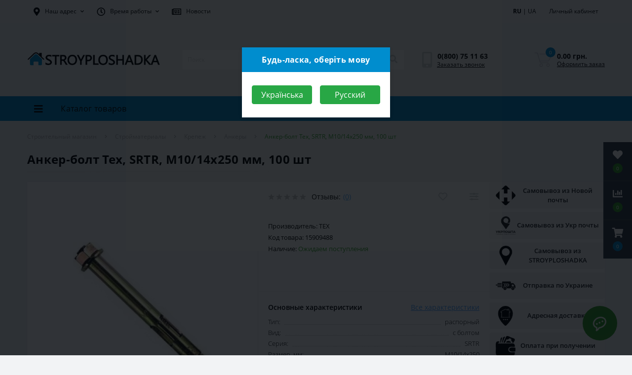

--- FILE ---
content_type: text/html; charset=utf-8
request_url: https://stroyploshadka.ua/anker-bolt-teh-srtr-m10-14x250-mm-100-sht/
body_size: 36503
content:
<!DOCTYPE html>
<!--[if IE]><![endif]-->
<!--[if IE 8 ]><html dir="ltr" lang="ru" class="ie8"><![endif]-->
<!--[if IE 9 ]><html dir="ltr" lang="ru" class="ie9"><![endif]-->
<!--[if (gt IE 9)|!(IE)]><!-->
<html dir="ltr" lang="ru">
<!--<![endif]-->
<head>
<meta charset="UTF-8" />

                  
<meta name="viewport" content="width=device-width, initial-scale=1, user-scalable=0">
<meta http-equiv="X-UA-Compatible" content="IE=edge">


                        
            			
<title>Купить Анкер-болт Тех в интернет магазине | Stroyploshadka.Ua</title>

      

                  

                                    <link rel="alternate" hreflang="ru" href="https://stroyploshadka.ua/anker-bolt-teh-srtr-m10-14x250-mm-100-sht/">
                                                <link rel="alternate" hreflang="uk" href="https://stroyploshadka.ua/ua/anker-bolt-teh-srtr-m10-14x250-mm-100-sht/">
                              

			
<base href="https://stroyploshadka.ua/" />

                  

<meta name="description" content="✅ Анкер-болт Тех купить в интернет-магазине Стройплощадка ➤ Большой ассортимент товаров ⚡️ Акции и скидки ✅ Доставка по всей Украине ✈️ Звоните ☎️ 0(800) 75-11-98" />
<link href="min/cache/407b9c2cab9ced827161ca56ad585a0d.css?v=1.8" type="text/css" rel="stylesheet" media="screen" />
<!--<link rel="preload" href="min/cache/407b9c2cab9ced827161ca56ad585a0d.css?v=1.8" as="style" />-->
<script src="min/cache/b10662c1e909a9ae985b22aed2eb3ced.js?v=1.8"></script>


        			        			        		

          <link rel="preload" href="https://stroyploshadka.ua/image/catalog/data/logo-stroyplo.png" as="image" type="image/png" />
                      <link rel="preload" href="https://stroyploshadka.ua/image/cache/webp/data/Ankera/Tech/anker-vtulochnyiy-tech-srtr-s-otbortovochnoy-gaykoy-800x800.webp" as="image" type="image/webp" />
                            
<link rel="icon" href="https://stroyploshadka.ua/favicon.ico" type="image/x-icon">
<!-- <link rel="shortcut icon" href='<img class=" redactor-autoparser-object"="" src="https://stroyploshadka.ua/favicon.png">' type="image/x-icon"> -->
<link rel="shortcut icon" href="https://stroyploshadka.ua/favicon.ico" type="image/x-icon">

<!-- <link rel="icon" href="https://stroyploshadka.ua/favicon-16x16.ico" sizes="16x16" type="image/x-icon">
<link rel="icon" href="https://stroyploshadka.ua/favicon-32x32.ico" sizes="32x32" type="image/x-icon">
<link rel="icon" href="https://stroyploshadka.ua/favicon-48x48.ico" sizes="48x48" type="image/x-icon"> -->

<!-- <link rel="apple-touch-icon" sizes="180x180" href="https://stroyploshadka.ua/apple-touch-icon.png">
<link rel="icon" type="image/png" sizes="16x16" href="https://stroyploshadka.ua/favicon-16x16.png">
<link rel="icon" type="image/png" sizes="32x32" href="https://stroyploshadka.ua/favicon-32x32.png">
<link rel="icon" type="image/png" sizes="48x48" href="https://stroyploshadka.ua/favicon-48x48.png">
<link rel="icon" type="image/png" sizes="192x192" href="https://stroyploshadka.ua/android-chrome-192x192.png">
<link rel="manifest" href="https://stroyploshadka.ua/site.webmanifest">
<link rel="mask-icon" href="https://stroyploshadka.ua/safari-pinned-tab.svg" color="#008ed1">
<meta name="msapplication-TileColor" content="#008ed1">
<meta name="theme-color" content="#ffffff"> -->


<link rel="apple-touch-icon" sizes="180x180" href="https://stroyploshadka.ua/apple-touch-icon.png">
<link rel="icon" type="image/png" sizes="16x16" href="https://stroyploshadka.ua/favicon-16x16.png">
<link rel="icon" type="image/png" sizes="32x32" href="https://stroyploshadka.ua/favicon-32x32.png">
<link rel="icon" type="image/png" sizes="48x48" href="https://stroyploshadka.ua/favicon-48x48.png">
<link rel="icon" type="image/png" sizes="194x194" href="https://stroyploshadka.ua/favicon-194x194.png">
<link rel="icon" type="image/png" sizes="192x192" href="https://stroyploshadka.ua/android-chrome-192x192.png">
<link rel="manifest" href="https://stroyploshadka.ua/site.webmanifest">
<link rel="mask-icon" href="https://stroyploshadka.ua/safari-pinned-tab.svg" color="#008ed1">
<meta name="apple-mobile-web-app-title" content="Stroyploshadka.ua">
<meta name="application-name" content="Stroyploshadka.ua">
<meta name="msapplication-TileColor" content="#008ed1">
<meta name="msapplication-TileImage" content="/mstile-150x150.png">
<meta name="theme-color" content="#ffffff">

<link href="https://stroyploshadka.ua/anker-bolt-teh-srtr-m10-14x250-mm-100-sht/" rel="canonical" />

          <!-- <link rel="apple-touch-icon" sizes="16x16" href="/image/catalog/apple-touch-icon.ico" /> -->
          <script async src="https://www.googletagmanager.com/gtag/js?id=G-677WGZ3F4N"></script>
          <script>
          window.dataLayer = window.dataLayer || [];
          function gtag(){dataLayer.push(arguments);}
          gtag('js', new Date());

          gtag('config', 'G-677WGZ3F4N');
          </script>
          <style>
            .us-product-left, .us-product-right {
              width:40%!important;
            }
            #delivery-right-info {
              width: 20%;
              display: none;
              flex-direction: column;
              flex-wrap: wrap;
              align-content: center;
              justify-content: stretch;
              align-items: stretch;
            }
            #delivery-right-info .alert.alert-dark {
              padding-left: 10px;
              padding-right: 10px;
              margin-bottom: 7px;
              padding-top: 5px;
              padding-bottom: 5px;

              background: #f6f6f6;
              border-color: #f6f6f6;

              display: flex;
              justify-content: space-between;

            }
            #delivery-right-info .alert.alert-dark table {
              width: 100%;
              align-self: center;
            }
            #delivery-right-info .alert.alert-dark table .alert-img {
              width: 20%;
              text-align: center;
            }
            #delivery-right-info .alert.alert-dark table .alert-img img {
              max-width: 40px;
            }
            #delivery-right-info .alert.alert-dark table .alert-text {
              width: 80%;
              text-align: center;
              font-size: 0.8rem;
              font-weight: 600;
            }
            @media screen and (max-width:992px) {
              .us-product-top.d-flex {
                flex-wrap: wrap;
              }
              .us-product-left, .us-product-right {
                width:50%!important;
              }
              #delivery-right-info {
                width: 100%;
                flex-direction: row;
                justify-content: space-around;
                align-items: stretch;
              }
              #delivery-right-info .alert.alert-dark {
                width: 49%;
              }
            }
            @media screen and (max-width: 767px) {
              .us-product-left, .us-product-right {
                width:100%!important;
              }
              #delivery-right-info {
                width: 100%!important;
                align-items: stretch!important;
                align-content: stretch!important;
                padding-left: 15px;
                padding-right: 15px;
                1flex-direction: column;

                flex-direction: row;
                flex-wrap: wrap;
              }
              #delivery-right-info .alert.alert-dark {
                1width: 100%;
                width: 49%;
              }
              #delivery-right-info .alert.alert-dark table .alert-text {
                font-size: 0.6rem;
              }
            }
          
			#oct-infobar {background:rgb(20, 29, 38);}
			.oct-infobar-text {color:rgb(190, 190, 190);}
			.oct-infobar-text a {color:rgb(113, 190, 0);}
			#oct-infobar-btn {background:rgb(113, 190, 0);color:rgb(255, 255, 255);}
			#oct-infobar-btn:hover {background:rgb(255, 255, 255);color:rgb(0, 0, 0);}
			</style></head>
        
<body class="top">

						<div class="oct-fixed-bar fixed-right">
								<div class="oct-fixed-bar-item oct-fixed-bar-wishlist">
					<a href="https://stroyploshadka.ua/wishlist/" class="oct-fixed-bar-link" title="Список желаний"><i class="fas fa-heart"></i><span id="oct-wishlist-quantity" class="oct-fixed-bar-quantity">0</span></a>
				</div>
												<div class="oct-fixed-bar-item oct-fixed-bar-compare">
					<a href="https://stroyploshadka.ua/compare-products/" class="oct-fixed-bar-link" title="Список сравнения"><i class="fas fa-chart-bar"></i><span id="oct-compare-quantity" class="oct-fixed-bar-quantity">0</span></a>
				</div>
												<div class="oct-fixed-bar-item oct-fixed-bar-cart">
										<a href="javascript:;" onclick="octPopupCart()" class="oct-fixed-bar-link" title="Корзина">
										<i class="fas fa-shopping-cart"></i><span id="oct-cart-quantity" class="oct-fixed-bar-quantity">0</span></a>
				</div>
							</div>
						

<div id="us_menu_mobile_box" class="d-lg-none">
	<div id="us_menu_mobile_title" class="modal-header">
		<span class="modal-title">КАТАЛОГ</span>
		<button id="us_menu_mobile_close" type="button" class="us-close">
			<span aria-hidden="true" class="us-modal-close-icon us-modal-close-left"></span>
			<span aria-hidden="true" class="us-modal-close-icon us-modal-close-right"></span>
		</button>
	</div>
	<div id="us_menu_mobile_content"></div>
</div>
<nav id="top">
  <div class="container d-flex h-100">
		<div id="us_menu_mobile_button" class="us-menu-mobile d-lg-none h-100 background-blue">
			<img src="catalog/view/theme/oct_ultrastore/img/burger.svg" class="us-navbar-toggler" alt="" />
		</div>
		<div id="dropdown_menu_info" class="us-top-mobile-item us-top-mobile-item-info d-lg-none dropdown h-100">
			<img src="catalog/view/theme/oct_ultrastore/img/mobile-info.svg" class="us-navbar-info" alt="" />
			<div id="us_info_mobile" class="nav-dropdown-menu">
				<div class="modal-header">
			        <div class="modal-title">Информация</div>
			        <button id="us_info_mobile_close" type="button" class="us-close">
						<span aria-hidden="true" class="us-modal-close-icon us-modal-close-left"></span>
						<span aria-hidden="true" class="us-modal-close-icon us-modal-close-right"></span>
			        </button>
			    </div>
				<div class="nav-dropdown-menu-content">
										<ul class="list-unstyled mobile-information-box">
						<li class="mobile-info-title"><strong>Информация</strong></li>
												<li class="oct-menu-information-li"><a href="https://stroyploshadka.ua/kontakty/" class="oct-menu-a">Контакты</a></li>
												<li class="oct-menu-information-li"><a href="https://stroyploshadka.ua/uslugi/" class="oct-menu-a">Услуги</a></li>
												<li class="oct-menu-information-li"><a href="https://stroyploshadka.ua/o-magazine/" class="oct-menu-a">О магазине</a></li>
												<li class="oct-menu-information-li"><a href="https://stroyploshadka.ua/novosti/" class="oct-menu-a">Новости</a></li>
												<li class="oct-menu-information-li"><a href="https://stroyploshadka.ua/faq/" class="oct-menu-a">Вопросы и ответы</a></li>
												<li class="oct-menu-information-li"><a href="https://stroyploshadka.ua/dostavka/" class="oct-menu-a">Доставка и оплата</a></li>
												<li class="oct-menu-information-li"><a href="https://stroyploshadka.ua/vozvrat-tovara/" class="oct-menu-a">Возврат и обмен товара</a></li>
												<li class="oct-menu-information-li"><a href="https://stroyploshadka.ua/privacy/" class="oct-menu-a">Политика безопасности</a></li>
											</ul>
															<ul class="list-unstyled mobile-shedule-box">
						<li class="mobile-info-title"><strong>Время работы:</strong></li>
					</ul>
															<ul class="list-unstyled">
						<li class="mobile-info-title"><strong>Наш адрес:</strong></li>
						<li><a href="javascript:;" onclick="showSidebarMap();">г. Днепр, ул. Сичеславская Набережная, 5ж<br />
г. Кривой Рог,  ул.Леонида Бородича, 15<br />
г. Полтава, ул. Освобождения, 24<br />
г. Запорожье, ул. Николая Ласточкина, 14 (р-н автовокзала)</a></li>
					</ul>
					<div class="us_mobile_menu_info-map not_in"></div>
					<script>
					function showSidebarMap() {

						var octMap = $('.us_mobile_menu_info-map');

						if (octMap.hasClass('not_in')) {
							octMap.html('');
							octMap.removeClass('not_in');
						}

					}
				    </script>
									</div>
			</div>
		</div>
		<div id="top-left" class="mr-auto d-flex align-items-center">
						<div class="dropdown h-100">
				<a class="btn top-address btn-link dropdown-toggle d-flex align-items-center h-100" href="javascript:;" role="button" id="dropdownMenuAddress" data-toggle="dropdown" aria-haspopup="true" aria-expanded="false"><i class="fas fa-map-marker-alt"></i> <span>Наш адрес</span> <i class="fas fa-chevron-down"></i></a>
				<ul class="dropdown-menu nav-dropdown-menu address-dropdown-menu" aria-labelledby="dropdownMenuAddress">
				    <li class="dropdown-item us-dropdown-item">г. Днепр, ул. Сичеславская Набережная, 5ж<br />
г. Кривой Рог,  ул.Леонида Бородича, 15<br />
г. Полтава, ул. Освобождения, 24<br />
г. Запорожье, ул. Николая Ласточкина, 14 (р-н автовокзала)</li>
				    				</ul>
			</div>
									<div class="dropdown h-100">
			  	<a class="btn btn-shedule btn-link dropdown-toggle d-flex align-items-center h-100" href="javascript:;" role="button" id="dropdownMenu1" data-toggle="dropdown" aria-haspopup="true" aria-expanded="false"><i class="far fa-clock"></i> <span>Время работы</span> <i class="fas fa-chevron-down"></i></a>
				<ul class="dropdown-menu nav-dropdown-menu shedule-dropdown-menu" aria-labelledby="dropdownMenu1">
									    <li class="dropdown-item us-dropdown-item">Понедельник-пятница с 09:00 до 18:00</li>
				    				    <li class="dropdown-item us-dropdown-item">Суббота, воскресенье - выходной</li>
				    				</ul>
			</div>
			
          <div class="h-100">
            <a href="https://stroyploshadka.ua/novosti/" class="btn btn-link btn-shedule d-flex align-items-center h-100" id="blog_link"><i class="far fa-newspaper"></i> <span>Новости</span></a>
          </div>
        
					</div>
		<div id="top-links" class="nav ml-auto d-flex">
			<div id="language" class="language">
	<div class="mobile-info-title d-lg-none"><strong><a href='https://stroyploshadka.ua/anker-bolt-teh-srtr-m10-14x250-mm-100-sht/' class='language-select-link'><strong>RU</strong></a> | <a href='https://stroyploshadka.ua/ua/anker-bolt-teh-srtr-m10-14x250-mm-100-sht/' class='language-select-link'>UA</a></strong></div>
	<form action="https://stroyploshadka.ua/index.php?route=common/language/language" class="h-100 d-lg-block d-none" method="post" enctype="multipart/form-data" id="form-language">
		<div class="btn-group h-100">
			
          <div class="btn btn-lang btn-link">
        
							     
			    
			    <span><a href='https://stroyploshadka.ua/anker-bolt-teh-srtr-m10-14x250-mm-100-sht/' class='language-select-link'><strong>RU</strong></a> | <a href='https://stroyploshadka.ua/ua/anker-bolt-teh-srtr-m10-14x250-mm-100-sht/' class='language-select-link'>UA</a></span>
			    <i class="fas fa-chevron-down d-none"></i>
			    			    			    			    			
          </div>
        
			<div class="dropdown-menu nav-dropdown-menu dropdown-menu-right d-none">
						          
          <a href="https://stroyploshadka.ua/anker-bolt-teh-srtr-m10-14x250-mm-100-sht/" class="language-select-link dropdown-item">RU</a>
        
		        		          
          <a href="https://stroyploshadka.ua/ua/anker-bolt-teh-srtr-m10-14x250-mm-100-sht/" class="language-select-link dropdown-item">UA</a>
        
		        			</div>
		</div>
	    <input type="hidden" name="code" value="" />
	    <input type="hidden" name="redirect" value="eyJyb3V0ZSI6InByb2R1Y3RcL3Byb2R1Y3QiLCJ1cmwiOiImcHJvZHVjdF9pZD0xNTkwOTQ4OCZwYXRoPTIwXzY2XzEyMiZmdWxsX3BhdGg9IiwicHJvdG9jb2wiOiIxIn0=" />
	</form>
</div>

			
			<div class="dropdown" id="us-account-dropdown">
								<a href="javascript:;" onclick="octPopupLogin();" title="Личный кабинет" class="btn btn-user btn-link btn-block h-100" role="button" aria-haspopup="true"><img src="catalog/view/theme/oct_ultrastore/img/user-mobile.svg" class="us-navbar-account" alt="" /><i class="far fa-user"></i> <span class="hidden-xs">Личный кабинет</span></a>
					        </div>
		</div>
		<a href="https://stroyploshadka.ua/wishlist/" class="us-mobile-top-btn us-mobile-top-btn-wishlist d-lg-none h-100">
	<span class="us-mobile-top-btn-item"><img src="catalog/view/theme/oct_ultrastore/img/wishlist-mobile.svg" alt="" /></span>
</a>
<a href="https://stroyploshadka.ua/compare-products/" class="us-mobile-top-btn us-mobile-top-btn-compare d-lg-none h-100">
	<span class="us-mobile-top-btn-item"><img src="catalog/view/theme/oct_ultrastore/img/compare-mobile.svg" alt="" /></span>
</a>
<a href="javascript:;" id="us_cart_mobile" class="us-mobile-top-btn us-mobile-top-btn-cart d-lg-none h-100" onclick="octPopupCart()">
	<span class="us-mobile-top-btn-item"><img src="catalog/view/theme/oct_ultrastore/img/cart-mobile.svg" alt="" /><span id="mobile_cart_index" class="mobile-header-index">0</span></span>
</a>

	</div>
</nav>
<header>
  <div class="container">
    <div class="row align-items-center">
    	<div id="logo" class="col-6 col-lg-3 col-md-3 us-logo-box text-center">
												<a href="https://stroyploshadka.ua/">
						<img src="https://stroyploshadka.ua/image/catalog/data/logo-stroyplo.png" title="Строительный магазин" alt="Строительный магазин" class="us-logo-img" />
					</a>
									</div>
		<div class="col-12 col-lg-5 col-md-6 us-search-box"><div id="search" class="input-group header-input-group">
	
          <input type="text" id="input_search" name="search" value="" placeholder="Поиск" class="input-lg h-100 header-input calc100p50px" />
	<button type="button"  id="oct-search-button" class="btn btn-search header-btn-search h-100"><i class="fa fa-search"></i></button>
	
          <div id="us_livesearch_close" class="oc-bred" onclick="clearLiveSearch();"><i class="fas fa-times"></i></div>
        
	<div id="us_livesearch"></div>
</div>

<script>
function clearLiveSearch() {
	$('#us_livesearch_close').removeClass('visible');
	$('#us_livesearch').removeClass('expanded');
	$('#us_livesearch').html('');
	$('#input_search').val('');
}

$(document).ready(function() {
	let timer, delay = 500;

	$('#input_search').keyup(function() {
	    let _this = $(this);

	    clearTimeout(timer);

	    timer = setTimeout(function() {
	        let value = $('header #search input[name=\'search\']').val();

			if (value.length > 2) {
				let key = encodeURIComponent(value);
				octsearch.search(key, 'desktop');
			}

	    }, delay );
	});
});
</script>
</div>
				<div class="col-6 col-lg-2 col-md-3 us-phone-box d-flex align-items-center">
			<div class="us-phone-img">
				<img src="catalog/view/theme/oct_ultrastore/img/pnone-icon.svg" alt="phone-icon">
			</div>
			<div class="us-phone-content">
								<a class="btn top-phone-btn" href="tel:0800751163" role="button" id="us-phones-dropdown"><span>0(800) 75 11 63</span></a>
				
						<a href="javascript:;" class="us-phone-link" onclick="octPopupCallPhone()">Заказать звонок</a>
						
			</div>
		</div>
				<div id="cart" class="col-lg-2 us-cart-box d-flex align-items-center justify-content-end">
		<button type="button" class="us-cart-img" onclick="octPopupCart()">
			<img src="catalog/view/theme/oct_ultrastore/img/cart-icon.svg" alt="cart-icon">
		<span class="header-cart-index">0</span>
	</button>
	<div class="us-cart-content">
		<p class="us-cart-text">
			0.00 грн.
		</p>
		<a href="https://stroyploshadka.ua/checkout/" class="us-cart-link">
			Оформить заказ
		</a>
	</div>
</div>
    </div>
  </div>
</header>
<div class="menu-row sticky-top">
	<div class="container">
		<div class="row">
					<div id="oct-menu-box" class="col-lg-3">
	<div  id="oct-ultra-menu-header" class="oct-ultra-menu d-flex align-items-center justify-content-center">
		<span><i class="fas fa-bars"></i> Каталог товаров</span>
	</div>
	<nav id="oct-menu-dropdown-menu">
		<ul id="oct-menu-ul" class="oct-menu-ul oct-menu-parent-ul list-unstyled">
										<li class="oct-menu-li">
				<div class="d-flex align-items-center justify-content-between">
					<a href="https://stroyploshadka.ua/strojmaterialy/" class="oct-menu-a"><span class="oct-menu-item-name">Стройматериалы</span></a><span class="oct-menu-toggle"><i class="fas fa-chevron-right"></i></span>				</div>
				<div class="oct-menu-child-ul">
					<div class="oct-menu-back"><i class="fas fa-long-arrow-alt-left"></i> Стройматериалы</div>
					<ul class="oct-menu-ul list-unstyled">
												<li class="oct-menu-li">
							<div class="d-flex align-items-center justify-content-between">
								<a href="https://stroyploshadka.ua/peny-montazhnye/"><span class="oct-menu-item-name">Пена монтажная<span class="c-hit"> Хит!</span></span></a><span class="oct-menu-toggle"><i class="fas fa-chevron-right"></i></span>							</div>
														<div class="oct-menu-child-ul">
								<div class="oct-menu-back"><i class="fas fa-long-arrow-alt-left"></i> Пена монтажная<span class="c-hit"> Хит!</span></div>
								<ul class="oct-menu-ul list-unstyled">
																		<li class="oct-menu-li">
																		<a href="https://stroyploshadka.ua/kleya-peny/"><span class="oct-menu-item-name">Клей пена</span></a>
																		</li>
																										</ul>
							</div>
													</li>
												<li class="oct-menu-li">
							<div class="d-flex align-items-center justify-content-between">
								<a href="https://stroyploshadka.ua/smesi/"><span class="oct-menu-item-name">Строительные смеси</span></a><span class="oct-menu-toggle"><i class="fas fa-chevron-right"></i></span>							</div>
														<div class="oct-menu-child-ul">
								<div class="oct-menu-back"><i class="fas fa-long-arrow-alt-left"></i> Строительные смеси</div>
								<ul class="oct-menu-ul list-unstyled">
																		<li class="oct-menu-li">
																		<a href="https://stroyploshadka.ua/kladochnye-smesi/"><span class="oct-menu-item-name">Кладочные смеси</span></a>
																		</li>
																		<li class="oct-menu-li">
																		<a href="https://stroyploshadka.ua/klej-dlja-gipsokartona/"><span class="oct-menu-item-name">Клей для гипсокартона</span></a>
																		</li>
																		<li class="oct-menu-li">
																		<a href="https://stroyploshadka.ua/smesi-dlja-teploizoljacii/"><span class="oct-menu-item-name">Клей для пенопласта</span></a>
																		</li>
																		<li class="oct-menu-li">
																		<a href="https://stroyploshadka.ua/shtukaturki/"><span class="oct-menu-item-name">Штукатурки</span></a>
																		</li>
																		<li class="oct-menu-li">
																		<a href="https://stroyploshadka.ua/shpatlevki/"><span class="oct-menu-item-name">Шпатлевки</span></a>
																		</li>
																		<li class="oct-menu-li">
																		<a href="https://stroyploshadka.ua/shtukaturki-dekorativnye/"><span class="oct-menu-item-name">Декоративные штукатурки</span></a>
																		</li>
																		<li class="oct-menu-li">
																		<a href="https://stroyploshadka.ua/mozaichnye-shtukaturki/"><span class="oct-menu-item-name">Мозаичные штукатурки</span></a>
																		</li>
																		<li class="oct-menu-li">
																		<a href="https://stroyploshadka.ua/gidroizoljacija/"><span class="oct-menu-item-name">Гидроизоляционные смеси</span></a>
																		</li>
																		<li class="oct-menu-li">
																		<a href="https://stroyploshadka.ua/stjazhki/"><span class="oct-menu-item-name">Стяжка</span></a>
																		</li>
																		<li class="oct-menu-li">
																		<a href="https://stroyploshadka.ua/tsement/"><span class="oct-menu-item-name">Цемент</span></a>
																		</li>
																		<li class="oct-menu-li">
																		<a href="https://stroyploshadka.ua/zatirki/"><span class="oct-menu-item-name">Затирка для плитки</span></a>
																		</li>
																		<li class="oct-menu-li">
																		<a href="https://stroyploshadka.ua/klej-dlja-plitki/"><span class="oct-menu-item-name">Клей для плитки</span></a>
																		</li>
																		<li class="oct-menu-li">
																		<a href="https://stroyploshadka.ua/universalnye-smesi/"><span class="oct-menu-item-name">Универсальные смеси</span></a>
																		</li>
																		<li class="oct-menu-li">
																		<a href="https://stroyploshadka.ua/plastifikatory/"><span class="oct-menu-item-name">Пластификаторы</span></a>
																		</li>
																		<li class="oct-menu-li">
																		<a href="https://stroyploshadka.ua/fibra-dlya-betona/"><span class="oct-menu-item-name">Фибра для бетона</span></a>
																		</li>
																										</ul>
							</div>
													</li>
												<li class="oct-menu-li">
							<div class="d-flex align-items-center justify-content-between">
								<a href="https://stroyploshadka.ua/germetiki/"><span class="oct-menu-item-name">Герметики</span></a><span class="oct-menu-toggle"><i class="fas fa-chevron-right"></i></span>							</div>
														<div class="oct-menu-child-ul">
								<div class="oct-menu-back"><i class="fas fa-long-arrow-alt-left"></i> Герметики</div>
								<ul class="oct-menu-ul list-unstyled">
																		<li class="oct-menu-li">
																		<a href="https://stroyploshadka.ua/silikonovye-germetiki/"><span class="oct-menu-item-name">Силиконовый герметик</span></a>
																		</li>
																		<li class="oct-menu-li">
																		<a href="https://stroyploshadka.ua/akrilovye-germetiki/"><span class="oct-menu-item-name">Акриловый герметик</span></a>
																		</li>
																		<li class="oct-menu-li">
																		<a href="https://stroyploshadka.ua/bitumnyy-germetik/"><span class="oct-menu-item-name">Битумный герметик</span></a>
																		</li>
																		<li class="oct-menu-li">
																		<a href="https://stroyploshadka.ua/vodostoykiy-germetik/"><span class="oct-menu-item-name">Водостойкий герметик</span></a>
																		</li>
																		<li class="oct-menu-li">
																		<a href="https://stroyploshadka.ua/germetik-dlya-dereva/"><span class="oct-menu-item-name">Герметик для дерева</span></a>
																		</li>
																		<li class="oct-menu-li">
																		<a href="https://stroyploshadka.ua/germetiki-dlja-stekla/"><span class="oct-menu-item-name">Герметик для стекла</span></a>
																		</li>
																		<li class="oct-menu-li">
																		<a href="https://stroyploshadka.ua/germetiki-dlya-akvariumov/"><span class="oct-menu-item-name">Герметик для аквариума</span></a>
																		</li>
																		<li class="oct-menu-li">
																		<a href="https://stroyploshadka.ua/poliuretanoviy-germetik/"><span class="oct-menu-item-name">Полиуретановый герметик</span></a>
																		</li>
																		<li class="oct-menu-li">
																		<a href="https://stroyploshadka.ua/termostojkie-i-morozostojkie-germetiki/"><span class="oct-menu-item-name">Термостойкий герметик</span></a>
																		</li>
																										</ul>
							</div>
													</li>
												<li class="oct-menu-li">
							<div class="d-flex align-items-center justify-content-between">
								<a href="https://stroyploshadka.ua/gruntovki/"><span class="oct-menu-item-name">Грунтовки</span></a><span class="oct-menu-toggle"><i class="fas fa-chevron-right"></i></span>							</div>
														<div class="oct-menu-child-ul">
								<div class="oct-menu-back"><i class="fas fa-long-arrow-alt-left"></i> Грунтовки</div>
								<ul class="oct-menu-ul list-unstyled">
																		<li class="oct-menu-li">
																		<a href="https://stroyploshadka.ua/gruntovka-akrilovaya/"><span class="oct-menu-item-name">Грунтовка акриловая</span></a>
																		</li>
																		<li class="oct-menu-li">
																		<a href="https://stroyploshadka.ua/gruntovka-antigribkovaya/"><span class="oct-menu-item-name">Грунтовка антигрибковая</span></a>
																		</li>
																		<li class="oct-menu-li">
																		<a href="https://stroyploshadka.ua/gruntovka-glubokogo-proniknoveniya/"><span class="oct-menu-item-name">Грунтовка глубокого проникновения</span></a>
																		</li>
																		<li class="oct-menu-li">
																		<a href="https://stroyploshadka.ua/gruntovka-dlya-betona/"><span class="oct-menu-item-name">Грунтовка для бетона</span></a>
																		</li>
																		<li class="oct-menu-li">
																		<a href="https://stroyploshadka.ua/gruntovka-dlya-sten/"><span class="oct-menu-item-name">Грунтовка для стен</span></a>
																		</li>
																		<li class="oct-menu-li">
																		<a href="https://stroyploshadka.ua/gruntovka-kvartsevaya/"><span class="oct-menu-item-name">Грунтовка кварцевая</span></a>
																		</li>
																		<li class="oct-menu-li">
																		<a href="https://stroyploshadka.ua/gruntovka-kontsentrat/"><span class="oct-menu-item-name">Грунтовка концентрат</span></a>
																		</li>
																										</ul>
							</div>
													</li>
												<li class="oct-menu-li">
							<div class="d-flex align-items-center justify-content-between">
								<a href="https://stroyploshadka.ua/gipsokarton/"><span class="oct-menu-item-name">Гипсокартонные системы</span></a><span class="oct-menu-toggle"><i class="fas fa-chevron-right"></i></span>							</div>
														<div class="oct-menu-child-ul">
								<div class="oct-menu-back"><i class="fas fa-long-arrow-alt-left"></i> Гипсокартонные системы</div>
								<ul class="oct-menu-ul list-unstyled">
																		<li class="oct-menu-li">
																		<a href="https://stroyploshadka.ua/gipsokartonnye-plity/"><span class="oct-menu-item-name">Гипсокартон</span></a>
																		</li>
																		<li class="oct-menu-li">
																		<a href="https://stroyploshadka.ua/profili/"><span class="oct-menu-item-name">Профили для гипсокартона</span></a>
																		</li>
																		<li class="oct-menu-li">
																		<a href="https://stroyploshadka.ua/ugly/"><span class="oct-menu-item-name">Уголки</span></a>
																		</li>
																		<li class="oct-menu-li">
																		<a href="https://stroyploshadka.ua/rejki/"><span class="oct-menu-item-name">Маяк штукатурный</span></a>
																		</li>
																										</ul>
							</div>
													</li>
												<li class="oct-menu-li">
							<div class="d-flex align-items-center justify-content-between">
								<a href="https://stroyploshadka.ua/setki/"><span class="oct-menu-item-name">Сетка строительная</span></a><span class="oct-menu-toggle"><i class="fas fa-chevron-right"></i></span>							</div>
														<div class="oct-menu-child-ul">
								<div class="oct-menu-back"><i class="fas fa-long-arrow-alt-left"></i> Сетка строительная</div>
								<ul class="oct-menu-ul list-unstyled">
																		<li class="oct-menu-li">
																		<a href="https://stroyploshadka.ua/serpyanka/"><span class="oct-menu-item-name">Серпянка</span></a>
																		</li>
																		<li class="oct-menu-li">
																		<a href="https://stroyploshadka.ua/steklosetka/"><span class="oct-menu-item-name">Стеклосетка</span></a>
																		</li>
																										</ul>
							</div>
													</li>
												<li class="oct-menu-li">
							<div class="d-flex align-items-center justify-content-between">
								<a href="https://stroyploshadka.ua/klej/"><span class="oct-menu-item-name">Клей</span></a><span class="oct-menu-toggle"><i class="fas fa-chevron-right"></i></span>							</div>
														<div class="oct-menu-child-ul">
								<div class="oct-menu-back"><i class="fas fa-long-arrow-alt-left"></i> Клей</div>
								<ul class="oct-menu-ul list-unstyled">
																		<li class="oct-menu-li">
																		<a href="https://stroyploshadka.ua/kley-dlya-ekstrudirovannogo-penopolistirola/"><span class="oct-menu-item-name">Клей для пенополистирола</span></a>
																		</li>
																		<li class="oct-menu-li">
																		<a href="https://stroyploshadka.ua/zhidkie-gvozdi/"><span class="oct-menu-item-name">Жидкие гвозди (Монтажный клей)</span></a>
																		</li>
																		<li class="oct-menu-li">
																		<a href="https://stroyploshadka.ua/klej-dlja-oboev/"><span class="oct-menu-item-name">Клей для обоев</span></a>
																		</li>
																		<li class="oct-menu-li">
																		<a href="https://stroyploshadka.ua/klej-pva/"><span class="oct-menu-item-name">Клей ПВА<span class="c-hit"> Хит!</span></span></a>
																		</li>
																		<li class="oct-menu-li">
																		<a href="https://stroyploshadka.ua/kontaktnij-klej/"><span class="oct-menu-item-name">Супер клей (контактный клей)</span></a>
																		</li>
																										</ul>
							</div>
													</li>
												<li class="oct-menu-li">
							<div class="d-flex align-items-center justify-content-between">
								<a href="https://stroyploshadka.ua/krepezh/"><span class="oct-menu-item-name">Крепеж</span></a><span class="oct-menu-toggle"><i class="fas fa-chevron-right"></i></span>							</div>
														<div class="oct-menu-child-ul">
								<div class="oct-menu-back"><i class="fas fa-long-arrow-alt-left"></i> Крепеж</div>
								<ul class="oct-menu-ul list-unstyled">
																		<li class="oct-menu-li">
																		<a href="https://stroyploshadka.ua/samorezy/"><span class="oct-menu-item-name">Саморезы</span></a>
																		</li>
																		<li class="oct-menu-li">
																		<a href="https://stroyploshadka.ua/shurupy/"><span class="oct-menu-item-name">Шурупы</span></a>
																		</li>
																		<li class="oct-menu-li">
																		<a href="https://stroyploshadka.ua/djubelja/"><span class="oct-menu-item-name">Дюбеля</span></a>
																		</li>
																		<li class="oct-menu-li">
																		<a href="https://stroyploshadka.ua/ankera/"><span class="oct-menu-item-name">Анкеры</span></a>
																		</li>
																		<li class="oct-menu-li">
																		<a href="https://stroyploshadka.ua/bolty/"><span class="oct-menu-item-name">Болты</span></a>
																		</li>
																		<li class="oct-menu-li">
																		<a href="https://stroyploshadka.ua/vinty/"><span class="oct-menu-item-name">Винты</span></a>
																		</li>
																		<li class="oct-menu-li">
																		<a href="https://stroyploshadka.ua/gajki/"><span class="oct-menu-item-name">Гайки</span></a>
																		</li>
																		<li class="oct-menu-li">
																		<a href="https://stroyploshadka.ua/shajby/"><span class="oct-menu-item-name">Шайбы</span></a>
																		</li>
																		<li class="oct-menu-li">
																		<a href="https://stroyploshadka.ua/khimicheskie-ankery/"><span class="oct-menu-item-name">Химические анкеры</span></a>
																		</li>
																										</ul>
							</div>
													</li>
												<li class="oct-menu-li">
							<div class="d-flex align-items-center justify-content-between">
								<a href="https://stroyploshadka.ua/krovlya/"><span class="oct-menu-item-name">Кровельные материалы</span></a><span class="oct-menu-toggle"><i class="fas fa-chevron-right"></i></span>							</div>
														<div class="oct-menu-child-ul">
								<div class="oct-menu-back"><i class="fas fa-long-arrow-alt-left"></i> Кровельные материалы</div>
								<ul class="oct-menu-ul list-unstyled">
																		<li class="oct-menu-li">
																		<a href="https://stroyploshadka.ua/ondulin/"><span class="oct-menu-item-name">Ондулин</span></a>
																		</li>
																		<li class="oct-menu-li">
																		<a href="https://stroyploshadka.ua/bitumnaja-cherepica/"><span class="oct-menu-item-name">Битумная черепица</span></a>
																		</li>
																		<li class="oct-menu-li">
																		<a href="https://stroyploshadka.ua/ruberoid/"><span class="oct-menu-item-name">Рубероид</span></a>
																		</li>
																		<li class="oct-menu-li">
																		<a href="https://stroyploshadka.ua/mastiki/"><span class="oct-menu-item-name">Мастики</span></a>
																		</li>
																										</ul>
							</div>
													</li>
												<li class="oct-menu-li">
							<div class="d-flex align-items-center justify-content-between">
								<a href="https://stroyploshadka.ua/izoljacionnye-materialy/"><span class="oct-menu-item-name">Изоляционные материалы</span></a><span class="oct-menu-toggle"><i class="fas fa-chevron-right"></i></span>							</div>
														<div class="oct-menu-child-ul">
								<div class="oct-menu-back"><i class="fas fa-long-arrow-alt-left"></i> Изоляционные материалы</div>
								<ul class="oct-menu-ul list-unstyled">
																		<li class="oct-menu-li">
																		<a href="https://stroyploshadka.ua/utepliteli/"><span class="oct-menu-item-name">Утеплители</span></a>
																		</li>
																		<li class="oct-menu-li">
																		<a href="https://stroyploshadka.ua/izoljacionnye-plenki/"><span class="oct-menu-item-name">Гидробарьер (Паробарьер)</span></a>
																		</li>
																		<li class="oct-menu-li">
																		<a href="https://stroyploshadka.ua/penoplast/"><span class="oct-menu-item-name">Пенопласт</span></a>
																		</li>
																		<li class="oct-menu-li">
																		<a href="https://stroyploshadka.ua/ekstruzionnyj-penopolistirol/"><span class="oct-menu-item-name">Пенополистирол</span></a>
																		</li>
																		<li class="oct-menu-li">
																		<a href="https://stroyploshadka.ua/izolon/"><span class="oct-menu-item-name">Изолон</span></a>
																		</li>
																										</ul>
							</div>
													</li>
												<li class="oct-menu-li">
							<div class="d-flex align-items-center justify-content-between">
								<a href="https://stroyploshadka.ua/betonnye-izdelija/"><span class="oct-menu-item-name">Блоки стеновые</span></a><span class="oct-menu-toggle"><i class="fas fa-chevron-right"></i></span>							</div>
														<div class="oct-menu-child-ul">
								<div class="oct-menu-back"><i class="fas fa-long-arrow-alt-left"></i> Блоки стеновые</div>
								<ul class="oct-menu-ul list-unstyled">
																		<li class="oct-menu-li">
																		<a href="https://stroyploshadka.ua/gazobloki/"><span class="oct-menu-item-name">Газобетон</span></a>
																		</li>
																										</ul>
							</div>
													</li>
												<li class="oct-menu-li">
							<div class="d-flex align-items-center justify-content-between">
								<a href="https://stroyploshadka.ua/izdeliya-iz-dereva/"><span class="oct-menu-item-name">Пиломатериалы</span></a><span class="oct-menu-toggle"><i class="fas fa-chevron-right"></i></span>							</div>
														<div class="oct-menu-child-ul">
								<div class="oct-menu-back"><i class="fas fa-long-arrow-alt-left"></i> Пиломатериалы</div>
								<ul class="oct-menu-ul list-unstyled">
																		<li class="oct-menu-li">
																		<a href="https://stroyploshadka.ua/osb-plity/"><span class="oct-menu-item-name">OSB плиты</span></a>
																		</li>
																		<li class="oct-menu-li">
																		<a href="https://stroyploshadka.ua/dvp-i-dsp-plity/"><span class="oct-menu-item-name">ДВП и ДСП плиты</span></a>
																		</li>
																		<li class="oct-menu-li">
																		<a href="https://stroyploshadka.ua/fanera/"><span class="oct-menu-item-name">Фанера</span></a>
																		</li>
																										</ul>
							</div>
													</li>
												<li class="oct-menu-li">
							<div class="d-flex align-items-center justify-content-between">
								<a href="https://stroyploshadka.ua/plitka-i-dekorativnye-elementy/"><span class="oct-menu-item-name">Тротуарная плитка и декоративные элементы</span></a><span class="oct-menu-toggle"><i class="fas fa-chevron-right"></i></span>							</div>
														<div class="oct-menu-child-ul">
								<div class="oct-menu-back"><i class="fas fa-long-arrow-alt-left"></i> Тротуарная плитка и декоративные элементы</div>
								<ul class="oct-menu-ul list-unstyled">
																		<li class="oct-menu-li">
																		<a href="https://stroyploshadka.ua/trotuarnaya-plitka-i-bordury/"><span class="oct-menu-item-name">Бордюры<span class="c-hit"> Хит!</span></span></a>
																		</li>
																		<li class="oct-menu-li">
																		<a href="https://stroyploshadka.ua/klumbyi/"><span class="oct-menu-item-name">Клумбы</span></a>
																		</li>
																		<li class="oct-menu-li">
																		<a href="https://stroyploshadka.ua/vodostoki/"><span class="oct-menu-item-name">Водостоки</span></a>
																		</li>
																		<li class="oct-menu-li">
																		<a href="https://stroyploshadka.ua/urnyi/"><span class="oct-menu-item-name">Урны</span></a>
																		</li>
																										</ul>
							</div>
													</li>
																	</ul>
				</div>
			</li>
								<li class="oct-menu-li">
				<div class="d-flex align-items-center justify-content-between">
					<a href="https://stroyploshadka.ua/otdelochnye-materialy/" class="oct-menu-a"><span class="oct-menu-item-name">Отделочные материалы</span></a><span class="oct-menu-toggle"><i class="fas fa-chevron-right"></i></span>				</div>
				<div class="oct-menu-child-ul">
					<div class="oct-menu-back"><i class="fas fa-long-arrow-alt-left"></i> Отделочные материалы</div>
					<ul class="oct-menu-ul list-unstyled">
												<li class="oct-menu-li">
							<div class="d-flex align-items-center justify-content-between">
								<a href="https://stroyploshadka.ua/3d-paneli/"><span class="oct-menu-item-name">3D панели</span></a><span class="oct-menu-toggle"><i class="fas fa-chevron-right"></i></span>							</div>
														<div class="oct-menu-child-ul">
								<div class="oct-menu-back"><i class="fas fa-long-arrow-alt-left"></i> 3D панели</div>
								<ul class="oct-menu-ul list-unstyled">
																		<li class="oct-menu-li">
																		<a href="https://stroyploshadka.ua/3d-paneli-na-stenu/"><span class="oct-menu-item-name">3д панели на стену</span></a>
																		</li>
																		<li class="oct-menu-li">
																		<a href="https://stroyploshadka.ua/3d-paneli-pod-derevo/"><span class="oct-menu-item-name">3д панели под дерево</span></a>
																		</li>
																		<li class="oct-menu-li">
																		<a href="https://stroyploshadka.ua/samokleyushchiesya-paneli-na-potolok/"><span class="oct-menu-item-name">Самоклеющиеся панели на потолок</span></a>
																		</li>
																		<li class="oct-menu-li">
																		<a href="https://stroyploshadka.ua/samokleyushchiesya-paneli-pod-kirpich/"><span class="oct-menu-item-name">Самоклеющиеся панели под кирпич</span></a>
																		</li>
																		<li class="oct-menu-li">
																		<a href="https://stroyploshadka.ua/samokleyushayasya-plitka-vinilovaya/"><span class="oct-menu-item-name">Самоклеющаяся плитка виниловая</span></a>
																		</li>
																										</ul>
							</div>
													</li>
												<li class="oct-menu-li">
							<div class="d-flex align-items-center justify-content-between">
								<a href="https://stroyploshadka.ua/stelovi-pliti/"><span class="oct-menu-item-name">Потолочные плиты</span></a><span class="oct-menu-toggle"><i class="fas fa-chevron-right"></i></span>							</div>
														<div class="oct-menu-child-ul">
								<div class="oct-menu-back"><i class="fas fa-long-arrow-alt-left"></i> Потолочные плиты</div>
								<ul class="oct-menu-ul list-unstyled">
																		<li class="oct-menu-li">
																		<a href="https://stroyploshadka.ua/besshovnyie-potolochnyie-plityi/"><span class="oct-menu-item-name">Бесшовные потолочные плиты</span></a>
																		</li>
																		<li class="oct-menu-li">
																		<a href="https://stroyploshadka.ua/inzhekcionnye-potolochnye-plity/"><span class="oct-menu-item-name">Инжекционные потолочные плиты</span></a>
																		</li>
																		<li class="oct-menu-li">
																		<a href="https://stroyploshadka.ua/presovannye-potolochnye-plity/"><span class="oct-menu-item-name">Пресованные потолочные плиты</span></a>
																		</li>
																		<li class="oct-menu-li">
																		<a href="https://stroyploshadka.ua/ekstruzionnye-potolochnye-plity/"><span class="oct-menu-item-name">Экструзионная потолочная плита</span></a>
																		</li>
																										</ul>
							</div>
													</li>
												<li class="oct-menu-li">
							<div class="d-flex align-items-center justify-content-between">
								<a href="https://stroyploshadka.ua/potolochnyj-plintus/"><span class="oct-menu-item-name">Потолочный плинтус</span></a><span class="oct-menu-toggle"><i class="fas fa-chevron-right"></i></span>							</div>
														<div class="oct-menu-child-ul">
								<div class="oct-menu-back"><i class="fas fa-long-arrow-alt-left"></i> Потолочный плинтус</div>
								<ul class="oct-menu-ul list-unstyled">
																		<li class="oct-menu-li">
																		<a href="https://stroyploshadka.ua/inzhekcionnyj-potolochnyj-plintus/"><span class="oct-menu-item-name">Инжекционный потолочный плинтус</span></a>
																		</li>
																		<li class="oct-menu-li">
																		<a href="https://stroyploshadka.ua/ekstruzionnyj-potolochnyj-plintus/"><span class="oct-menu-item-name">Экструдированный потолочный плинтус</span></a>
																		</li>
																		<li class="oct-menu-li">
																		<a href="https://stroyploshadka.ua/molding/"><span class="oct-menu-item-name">Молдинг для стен</span></a>
																		</li>
																										</ul>
							</div>
													</li>
												<li class="oct-menu-li">
							<div class="d-flex align-items-center justify-content-between">
								<a href="https://stroyploshadka.ua/samokleyushchiysya-plintus/"><span class="oct-menu-item-name">Самоклеющийся плинтус</span></a>							</div>
													</li>
												<li class="oct-menu-li">
							<div class="d-flex align-items-center justify-content-between">
								<a href="https://stroyploshadka.ua/samoklejuschajasja-plenka/"><span class="oct-menu-item-name">Самоклеющаяся пленка<span class="c-hit"> Хит!</span></span></a><span class="oct-menu-toggle"><i class="fas fa-chevron-right"></i></span>							</div>
														<div class="oct-menu-child-ul">
								<div class="oct-menu-back"><i class="fas fa-long-arrow-alt-left"></i> Самоклеющаяся пленка<span class="c-hit"> Хит!</span></div>
								<ul class="oct-menu-ul list-unstyled">
																		<li class="oct-menu-li">
																		<a href="https://stroyploshadka.ua/samokleyushchayasya-plenka-dlya-sten/"><span class="oct-menu-item-name">Cамоклеющаяся пленка для стен</span></a>
																		</li>
																		<li class="oct-menu-li">
																		<a href="https://stroyploshadka.ua/vitrazhnaja-samoklejushajasja-plenka/"><span class="oct-menu-item-name">Витражная пленка</span></a>
																		</li>
																		<li class="oct-menu-li">
																		<a href="https://stroyploshadka.ua/samokleyushayasya-plenka-dlya-vannoj/"><span class="oct-menu-item-name">Самоклеющаяся пленка для ванной</span></a>
																		</li>
																		<li class="oct-menu-li">
																		<a href="https://stroyploshadka.ua/samoklejushajasja-plenka-dlja-stekla/"><span class="oct-menu-item-name">Самоклеющаяся пленка для стекла</span></a>
																		</li>
																		<li class="oct-menu-li">
																		<a href="https://stroyploshadka.ua/samokleyushayasya-plenka-na-holodilnik/"><span class="oct-menu-item-name">Самоклеющаяся пленка на холодильник</span></a>
																		</li>
																		<li class="oct-menu-li">
																		<a href="https://stroyploshadka.ua/samoklejushajasja-plenka-dlja-kuhni/"><span class="oct-menu-item-name">Самоклеящаяся пленка для кухни</span></a>
																		</li>
																		<li class="oct-menu-li">
																		<a href="https://stroyploshadka.ua/samoklejushajasja-plenka-dlja-mebeli/"><span class="oct-menu-item-name">Самоклеящаяся пленка для мебели</span></a>
																		</li>
																		<li class="oct-menu-li">
																		<a href="https://stroyploshadka.ua/samokleyashayasya-plenka-dlya-podokonnika/"><span class="oct-menu-item-name">Самоклеящаяся пленка для подоконника</span></a>
																		</li>
																		<li class="oct-menu-li">
																		<a href="https://stroyploshadka.ua/samokleyashayasya-plenka-dlya-stoleshnic/"><span class="oct-menu-item-name">Самоклеящаяся пленка для столешниц</span></a>
																		</li>
																		<li class="oct-menu-li">
																		<a href="https://stroyploshadka.ua/samoklejushajasja-plenka-dlja-dverej/"><span class="oct-menu-item-name">Самоклеящаяся пленка на дверь</span></a>
																		</li>
																										</ul>
							</div>
													</li>
												<li class="oct-menu-li">
							<div class="d-flex align-items-center justify-content-between">
								<a href="https://stroyploshadka.ua/oboi/"><span class="oct-menu-item-name">Обои</span></a><span class="oct-menu-toggle"><i class="fas fa-chevron-right"></i></span>							</div>
														<div class="oct-menu-child-ul">
								<div class="oct-menu-back"><i class="fas fa-long-arrow-alt-left"></i> Обои</div>
								<ul class="oct-menu-ul list-unstyled">
																		<li class="oct-menu-li">
																		<a href="https://stroyploshadka.ua/oboi-dlja-detskoy-komnaty/"><span class="oct-menu-item-name">Обои в детскую</span></a>
																		</li>
																		<li class="oct-menu-li">
																		<a href="https://stroyploshadka.ua/oboi-dlja-koridora/"><span class="oct-menu-item-name">Обои в коридор</span></a>
																		</li>
																		<li class="oct-menu-li">
																		<a href="https://stroyploshadka.ua/oboi-dlja-spalnoj-komnaty/"><span class="oct-menu-item-name">Обои в спальню</span></a>
																		</li>
																		<li class="oct-menu-li">
																		<a href="https://stroyploshadka.ua/oboi-dlja-kuhni/"><span class="oct-menu-item-name">Обои на кухню</span></a>
																		</li>
																		<li class="oct-menu-li">
																		<a href="https://stroyploshadka.ua/vinilovye/"><span class="oct-menu-item-name">Виниловые обои<span class="c-hit"> Хит!</span></span></a>
																		</li>
																		<li class="oct-menu-li">
																		<a href="https://stroyploshadka.ua/pod-pokrasku/"><span class="oct-menu-item-name">Обои под покраску</span></a>
																		</li>
																		<li class="oct-menu-li">
																		<a href="https://stroyploshadka.ua/oboi-na-flizelinovoj-osnove/"><span class="oct-menu-item-name">Обои на флизелиновой основе<span class="c-hit"> Хит!</span></span></a>
																		</li>
																		<li class="oct-menu-li">
																		<a href="https://stroyploshadka.ua/bumazhnye-oboi/"><span class="oct-menu-item-name">Бумажные обои</span></a>
																		</li>
																		<li class="oct-menu-li">
																		<a href="https://stroyploshadka.ua/jidkie-oboi/"><span class="oct-menu-item-name">Жидкие обои</span></a>
																		</li>
																		<li class="oct-menu-li">
																		<a href="https://stroyploshadka.ua/stekloholst-i-steklooboi/"><span class="oct-menu-item-name">Стеклохолст и стеклообои</span></a>
																		</li>
																		<li class="oct-menu-li">
																		<a href="https://stroyploshadka.ua/dekorativnyie-nakleyki-dekupaj/"><span class="oct-menu-item-name">Декоративные наклейки (декупаж)</span></a>
																		</li>
																		<li class="oct-menu-li">
																		<a href="https://stroyploshadka.ua/maljarnyj-flizelin/"><span class="oct-menu-item-name">Малярный флизелин</span></a>
																		</li>
																		<li class="oct-menu-li">
																		<a href="https://stroyploshadka.ua/oboi-3d/"><span class="oct-menu-item-name">Обои 3D</span></a>
																		</li>
																		<li class="oct-menu-li">
																		<a href="https://stroyploshadka.ua/oboi-s-venzelem/"><span class="oct-menu-item-name">Обои с вензелем</span></a>
																		</li>
																		<li class="oct-menu-li">
																		<a href="https://stroyploshadka.ua/oboi-s-gorodom/"><span class="oct-menu-item-name">Обои с городом</span></a>
																		</li>
																										</ul>
							</div>
													</li>
												<li class="oct-menu-li">
							<div class="d-flex align-items-center justify-content-between">
								<a href="https://stroyploshadka.ua/fotooboi/"><span class="oct-menu-item-name">Фотообои<span class="c-hit"> Хит!</span></span></a><span class="oct-menu-toggle"><i class="fas fa-chevron-right"></i></span>							</div>
														<div class="oct-menu-child-ul">
								<div class="oct-menu-back"><i class="fas fa-long-arrow-alt-left"></i> Фотообои<span class="c-hit"> Хит!</span></div>
								<ul class="oct-menu-ul list-unstyled">
																		<li class="oct-menu-li">
																		<a href="https://stroyploshadka.ua/fotooboi-dlja-detskoj-komnaty/"><span class="oct-menu-item-name">Фотообои в детскую</span></a>
																		</li>
																		<li class="oct-menu-li">
																		<a href="https://stroyploshadka.ua/fotooboi-dlja-gostinoj/"><span class="oct-menu-item-name">Фотообои в зал</span></a>
																		</li>
																		<li class="oct-menu-li">
																		<a href="https://stroyploshadka.ua/fotooboi-dlja-prihozhej/"><span class="oct-menu-item-name">Фотообои в прихожую</span></a>
																		</li>
																		<li class="oct-menu-li">
																		<a href="https://stroyploshadka.ua/fotooboi-dlja-spalnoj-komnaty/"><span class="oct-menu-item-name">Фотообои в спальню</span></a>
																		</li>
																		<li class="oct-menu-li">
																		<a href="https://stroyploshadka.ua/fotooboi-s-gorodom/"><span class="oct-menu-item-name">Фотообои город</span></a>
																		</li>
																		<li class="oct-menu-li">
																		<a href="https://stroyploshadka.ua/fotooboi-dlja-kabineta/"><span class="oct-menu-item-name">Фотообои для офиса</span></a>
																		</li>
																		<li class="oct-menu-li">
																		<a href="https://stroyploshadka.ua/fotooboi-s-kartoj-mira/"><span class="oct-menu-item-name">Фотообои карта мира</span></a>
																		</li>
																		<li class="oct-menu-li">
																		<a href="https://stroyploshadka.ua/fotooboi-s-kosmosom/"><span class="oct-menu-item-name">Фотообои космос</span></a>
																		</li>
																		<li class="oct-menu-li">
																		<a href="https://stroyploshadka.ua/fotooboi-s-lesom/"><span class="oct-menu-item-name">Фотообои лес</span></a>
																		</li>
																		<li class="oct-menu-li">
																		<a href="https://stroyploshadka.ua/fotooboi-dlja-kuhni/"><span class="oct-menu-item-name">Фотообои на кухню</span></a>
																		</li>
																		<li class="oct-menu-li">
																		<a href="https://stroyploshadka.ua/fotooboi-s-prirodoj/"><span class="oct-menu-item-name">Фотообои природа</span></a>
																		</li>
																		<li class="oct-menu-li">
																		<a href="https://stroyploshadka.ua/fotooboi-s-cvetami/"><span class="oct-menu-item-name">Фотообои цветы</span></a>
																		</li>
																										</ul>
							</div>
													</li>
												<li class="oct-menu-li">
							<div class="d-flex align-items-center justify-content-between">
								<a href="https://stroyploshadka.ua/paneli/"><span class="oct-menu-item-name">Стеновые и потолочные панели</span></a><span class="oct-menu-toggle"><i class="fas fa-chevron-right"></i></span>							</div>
														<div class="oct-menu-child-ul">
								<div class="oct-menu-back"><i class="fas fa-long-arrow-alt-left"></i> Стеновые и потолочные панели</div>
								<ul class="oct-menu-ul list-unstyled">
																		<li class="oct-menu-li">
																		<a href="https://stroyploshadka.ua/paneli-pvh/"><span class="oct-menu-item-name">Панели ПВХ</span></a>
																		</li>
																		<li class="oct-menu-li">
																		<a href="https://stroyploshadka.ua/ugolki-pvh/"><span class="oct-menu-item-name">Уголки ПВХ</span></a>
																		</li>
																										</ul>
							</div>
													</li>
												<li class="oct-menu-li">
							<div class="d-flex align-items-center justify-content-between">
								<a href="https://stroyploshadka.ua/laki-kraski/"><span class="oct-menu-item-name">Краска</span></a><span class="oct-menu-toggle"><i class="fas fa-chevron-right"></i></span>							</div>
														<div class="oct-menu-child-ul">
								<div class="oct-menu-back"><i class="fas fa-long-arrow-alt-left"></i> Краска</div>
								<ul class="oct-menu-ul list-unstyled">
																		<li class="oct-menu-li">
																		<a href="https://stroyploshadka.ua/kraska-dlya-vnutrennikh-rabot/"><span class="oct-menu-item-name">Краска для внутренних работ</span></a>
																		</li>
																		<li class="oct-menu-li">
																		<a href="https://stroyploshadka.ua/kraska-dlya-naruzhnykh-rabot/"><span class="oct-menu-item-name">Краска для наружных работ</span></a>
																		</li>
																										</ul>
							</div>
													</li>
												<li class="oct-menu-li">
							<div class="d-flex align-items-center justify-content-between">
								<a href="https://stroyploshadka.ua/aerozoli/"><span class="oct-menu-item-name">Краска в баллончиках<span class="c-hit"> Хит!</span></span></a><span class="oct-menu-toggle"><i class="fas fa-chevron-right"></i></span>							</div>
														<div class="oct-menu-child-ul">
								<div class="oct-menu-back"><i class="fas fa-long-arrow-alt-left"></i> Краска в баллончиках<span class="c-hit"> Хит!</span></div>
								<ul class="oct-menu-ul list-unstyled">
																		<li class="oct-menu-li">
																		<a href="https://stroyploshadka.ua/akrilovaya-kraska-v-ballonchikah/"><span class="oct-menu-item-name">Акриловая краска в баллончиках</span></a>
																		</li>
																		<li class="oct-menu-li">
																		<a href="https://stroyploshadka.ua/matovaja-aerozolnaja-kraska/"><span class="oct-menu-item-name">Матовая аэрозольная краска</span></a>
																		</li>
																		<li class="oct-menu-li">
																		<a href="https://stroyploshadka.ua/gruntovka-v-ballonchikah-aerozolnaya/"><span class="oct-menu-item-name">Грунтовка в баллончиках аэрозольная</span></a>
																		</li>
																		<li class="oct-menu-li">
																		<a href="https://stroyploshadka.ua/lak-aerozol-v-ballonchike/"><span class="oct-menu-item-name">Лак - аэрозоль (в баллончике)</span></a>
																		</li>
																		<li class="oct-menu-li">
																		<a href="https://stroyploshadka.ua/aerozolnye-kraski-dlja-keramiki/"><span class="oct-menu-item-name">Краска для ванн аэрозольная</span></a>
																		</li>
																		<li class="oct-menu-li">
																		<a href="https://stroyploshadka.ua/aerozolnye-kraski-dlja-bytovoj-tehnini-i-plastika/"><span class="oct-menu-item-name">Краска для пластика</span></a>
																		</li>
																		<li class="oct-menu-li">
																		<a href="https://stroyploshadka.ua/termostojkaja-aerozolnaja-kraska/"><span class="oct-menu-item-name">Термостойкая краска</span></a>
																		</li>
																		<li class="oct-menu-li">
																		<a href="https://stroyploshadka.ua/fluorescentnaja-aerozolnaja-kraska/"><span class="oct-menu-item-name">Флуоресцентная краска</span></a>
																		</li>
																		<li class="oct-menu-li">
																		<a href="https://stroyploshadka.ua/aerozolnye-kraski-metallik/"><span class="oct-menu-item-name">Аэрозольная краска металлик</span></a>
																		</li>
																		<li class="oct-menu-li">
																		<a href="https://stroyploshadka.ua/aerozolnaja-kraska-dlja-radiatorov-batarej/"><span class="oct-menu-item-name">Аэрозольная краска для радиаторов (батарей)</span></a>
																		</li>
																		<li class="oct-menu-li">
																		<a href="https://stroyploshadka.ua/kraski-dlya-graffiti/"><span class="oct-menu-item-name">Аэрозольная краска для граффити</span></a>
																		</li>
																										</ul>
							</div>
													</li>
												<li class="oct-menu-li">
							<div class="d-flex align-items-center justify-content-between">
								<a href="https://stroyploshadka.ua/emali/"><span class="oct-menu-item-name">Эмаль</span></a><span class="oct-menu-toggle"><i class="fas fa-chevron-right"></i></span>							</div>
														<div class="oct-menu-child-ul">
								<div class="oct-menu-back"><i class="fas fa-long-arrow-alt-left"></i> Эмаль</div>
								<ul class="oct-menu-ul list-unstyled">
																		<li class="oct-menu-li">
																		<a href="https://stroyploshadka.ua/akrilovye-emali/"><span class="oct-menu-item-name">Акриловая эмаль</span></a>
																		</li>
																		<li class="oct-menu-li">
																		<a href="https://stroyploshadka.ua/termostoykaya-emal/"><span class="oct-menu-item-name">Термостойкая эмаль</span></a>
																		</li>
																		<li class="oct-menu-li">
																		<a href="https://stroyploshadka.ua/emal-3v1/"><span class="oct-menu-item-name">Эмаль 3в1</span></a>
																		</li>
																		<li class="oct-menu-li">
																		<a href="https://stroyploshadka.ua/alkidnye-emali/"><span class="oct-menu-item-name">Эмаль алкидная</span></a>
																		</li>
																		<li class="oct-menu-li">
																		<a href="https://stroyploshadka.ua/emali-dlja-vann-i-bassejnov/"><span class="oct-menu-item-name">Эмаль для ванны</span></a>
																		</li>
																		<li class="oct-menu-li">
																		<a href="https://stroyploshadka.ua/emali-dlja-metallicheskih-poverhnostej/"><span class="oct-menu-item-name">Эмаль для металла</span></a>
																		</li>
																		<li class="oct-menu-li">
																		<a href="https://stroyploshadka.ua/emal-dlya-pola/"><span class="oct-menu-item-name">Эмаль для пола</span></a>
																		</li>
																		<li class="oct-menu-li">
																		<a href="https://stroyploshadka.ua/pf-115/"><span class="oct-menu-item-name">Эмаль ПФ-115</span></a>
																		</li>
																										</ul>
							</div>
													</li>
												<li class="oct-menu-li">
							<div class="d-flex align-items-center justify-content-between">
								<a href="https://stroyploshadka.ua/gruntovka/"><span class="oct-menu-item-name">Грунтовка</span></a><span class="oct-menu-toggle"><i class="fas fa-chevron-right"></i></span>							</div>
														<div class="oct-menu-child-ul">
								<div class="oct-menu-back"><i class="fas fa-long-arrow-alt-left"></i> Грунтовка</div>
								<ul class="oct-menu-ul list-unstyled">
																		<li class="oct-menu-li">
																		<a href="https://stroyploshadka.ua/antikorrozionnye-gruntovki/"><span class="oct-menu-item-name">Грунтовка антикоррозионная</span></a>
																		</li>
																		<li class="oct-menu-li">
																		<a href="https://stroyploshadka.ua/gruntovki-dlja-metalla/"><span class="oct-menu-item-name">Грунтовка по металлу</span></a>
																		</li>
																		<li class="oct-menu-li">
																		<a href="https://stroyploshadka.ua/gruntovki-dlja-dereva/"><span class="oct-menu-item-name">Грунтовка для дерева</span></a>
																		</li>
																		<li class="oct-menu-li">
																		<a href="https://stroyploshadka.ua/gruntovki-maljarnye/"><span class="oct-menu-item-name">Грунтовка малярная</span></a>
																		</li>
																										</ul>
							</div>
													</li>
												<li class="oct-menu-li">
							<div class="d-flex align-items-center justify-content-between">
								<a href="https://stroyploshadka.ua/laki/"><span class="oct-menu-item-name">Лак</span></a><span class="oct-menu-toggle"><i class="fas fa-chevron-right"></i></span>							</div>
														<div class="oct-menu-child-ul">
								<div class="oct-menu-back"><i class="fas fa-long-arrow-alt-left"></i> Лак</div>
								<ul class="oct-menu-ul list-unstyled">
																		<li class="oct-menu-li">
																		<a href="https://stroyploshadka.ua/akrilovyy-lak/"><span class="oct-menu-item-name">Акриловый лак</span></a>
																		</li>
																		<li class="oct-menu-li">
																		<a href="https://stroyploshadka.ua/lak-dlya-parketa/"><span class="oct-menu-item-name">Лак для паркета</span></a>
																		</li>
																		<li class="oct-menu-li">
																		<a href="https://stroyploshadka.ua/mebelnyy-lak/"><span class="oct-menu-item-name">Мебельный лак</span></a>
																		</li>
																		<li class="oct-menu-li">
																		<a href="https://stroyploshadka.ua/yakhtnyy-lak/"><span class="oct-menu-item-name">Яхтный лак</span></a>
																		</li>
																										</ul>
							</div>
													</li>
												<li class="oct-menu-li">
							<div class="d-flex align-items-center justify-content-between">
								<a href="https://stroyploshadka.ua/rastvoriteli/"><span class="oct-menu-item-name">Растворитель</span></a><span class="oct-menu-toggle"><i class="fas fa-chevron-right"></i></span>							</div>
														<div class="oct-menu-child-ul">
								<div class="oct-menu-back"><i class="fas fa-long-arrow-alt-left"></i> Растворитель</div>
								<ul class="oct-menu-ul list-unstyled">
																		<li class="oct-menu-li">
																		<a href="https://stroyploshadka.ua/atseton/"><span class="oct-menu-item-name">Ацетон</span></a>
																		</li>
																		<li class="oct-menu-li">
																		<a href="https://stroyploshadka.ua/kerosin/"><span class="oct-menu-item-name">Керосин</span></a>
																		</li>
																		<li class="oct-menu-li">
																		<a href="https://stroyploshadka.ua/olifa/"><span class="oct-menu-item-name">Олифа</span></a>
																		</li>
																		<li class="oct-menu-li">
																		<a href="https://stroyploshadka.ua/preobrazovateli-rzhavchiny/"><span class="oct-menu-item-name">Преобразователь ржавчины</span></a>
																		</li>
																		<li class="oct-menu-li">
																		<a href="https://stroyploshadka.ua/rastvoriteli-marki-646/"><span class="oct-menu-item-name">Растворитель 646</span></a>
																		</li>
																		<li class="oct-menu-li">
																		<a href="https://stroyploshadka.ua/rastvoriteli-marki-647/"><span class="oct-menu-item-name">Растворитель 647</span></a>
																		</li>
																		<li class="oct-menu-li">
																		<a href="https://stroyploshadka.ua/skipidar/"><span class="oct-menu-item-name">Скипидар</span></a>
																		</li>
																		<li class="oct-menu-li">
																		<a href="https://stroyploshadka.ua/smyvki-krasok/"><span class="oct-menu-item-name">Смывка старой краски</span></a>
																		</li>
																		<li class="oct-menu-li">
																		<a href="https://stroyploshadka.ua/solventy/"><span class="oct-menu-item-name">Сольвент</span></a>
																		</li>
																		<li class="oct-menu-li">
																		<a href="https://stroyploshadka.ua/uayt-spirit/"><span class="oct-menu-item-name">Уайт-спирит</span></a>
																		</li>
																										</ul>
							</div>
													</li>
												<li class="oct-menu-li">
							<div class="d-flex align-items-center justify-content-between">
								<a href="https://stroyploshadka.ua/tovaryi-dlya-graffiti/"><span class="oct-menu-item-name">Товары для граффити</span></a><span class="oct-menu-toggle"><i class="fas fa-chevron-right"></i></span>							</div>
														<div class="oct-menu-child-ul">
								<div class="oct-menu-back"><i class="fas fa-long-arrow-alt-left"></i> Товары для граффити</div>
								<ul class="oct-menu-ul list-unstyled">
																		<li class="oct-menu-li">
																		<a href="https://stroyploshadka.ua/markeryi-dlya-graffiti/"><span class="oct-menu-item-name">Маркеры для граффити</span></a>
																		</li>
																		<li class="oct-menu-li">
																		<a href="https://stroyploshadka.ua/aksessuaryi-dlya-graffiti/"><span class="oct-menu-item-name">Аксессуары для граффити</span></a>
																		</li>
																										</ul>
							</div>
													</li>
												<li class="oct-menu-li">
							<div class="d-flex align-items-center justify-content-between">
								<a href="https://stroyploshadka.ua/sredstva-dlja-zashity-drevesiny/"><span class="oct-menu-item-name">Средство защиты древесины</span></a><span class="oct-menu-toggle"><i class="fas fa-chevron-right"></i></span>							</div>
														<div class="oct-menu-child-ul">
								<div class="oct-menu-back"><i class="fas fa-long-arrow-alt-left"></i> Средство защиты древесины</div>
								<ul class="oct-menu-ul list-unstyled">
																		<li class="oct-menu-li">
																		<a href="https://stroyploshadka.ua/antiseptiki-dlja-dereva/"><span class="oct-menu-item-name">Антисептик для дерева</span></a>
																		</li>
																		<li class="oct-menu-li">
																		<a href="https://stroyploshadka.ua/propitki-dlja-dereva-morilki/"><span class="oct-menu-item-name">Пропитка для дерева</span></a>
																		</li>
																										</ul>
							</div>
													</li>
												<li class="oct-menu-li">
							<div class="d-flex align-items-center justify-content-between">
								<a href="https://stroyploshadka.ua/keramicheskaja-plitka/"><span class="oct-menu-item-name">Керамическая плитка</span></a><span class="oct-menu-toggle"><i class="fas fa-chevron-right"></i></span>							</div>
														<div class="oct-menu-child-ul">
								<div class="oct-menu-back"><i class="fas fa-long-arrow-alt-left"></i> Керамическая плитка</div>
								<ul class="oct-menu-ul list-unstyled">
																		<li class="oct-menu-li">
																		<a href="https://stroyploshadka.ua/keramicheskaya-plitka-dlya-vannoy/"><span class="oct-menu-item-name">Керамическая плитка для ванной</span></a>
																		</li>
																		<li class="oct-menu-li">
																		<a href="https://stroyploshadka.ua/keramicheskaya-plitka-dlya-kuhni/"><span class="oct-menu-item-name">Керамическая плитка для кухни</span></a>
																		</li>
																		<li class="oct-menu-li">
																		<a href="https://stroyploshadka.ua/keramicheskaya-plitka-dlya-pola/"><span class="oct-menu-item-name">Керамическая плитка для пола</span></a>
																		</li>
																		<li class="oct-menu-li">
																		<a href="https://stroyploshadka.ua/keramicheskaya-plitka-dlya-sten/"><span class="oct-menu-item-name">Керамическая плитка для стен</span></a>
																		</li>
																		<li class="oct-menu-li">
																		<a href="https://stroyploshadka.ua/keramicheskaya-plitka-dlya-fasada/"><span class="oct-menu-item-name">Керамическая плитка для фасада</span></a>
																		</li>
																		<li class="oct-menu-li">
																		<a href="https://stroyploshadka.ua/plitka-pod-derevo/"><span class="oct-menu-item-name">Плитка под дерево</span></a>
																		</li>
																		<li class="oct-menu-li">
																		<a href="https://stroyploshadka.ua/kafel/"><span class="oct-menu-item-name">Кафель</span></a>
																		</li>
																		<li class="oct-menu-li">
																		<a href="https://stroyploshadka.ua/keramogranit/"><span class="oct-menu-item-name">Керамогранит</span></a>
																		</li>
																										</ul>
							</div>
													</li>
												<li class="oct-menu-li">
							<div class="d-flex align-items-center justify-content-between">
								<a href="https://stroyploshadka.ua/lepnoj-dekor/"><span class="oct-menu-item-name">Лепной декор</span></a><span class="oct-menu-toggle"><i class="fas fa-chevron-right"></i></span>							</div>
														<div class="oct-menu-child-ul">
								<div class="oct-menu-back"><i class="fas fa-long-arrow-alt-left"></i> Лепной декор</div>
								<ul class="oct-menu-ul list-unstyled">
																		<li class="oct-menu-li">
																		<a href="https://stroyploshadka.ua/potolochnye-rozetki/"><span class="oct-menu-item-name">Потолочные розетки</span></a>
																		</li>
																		<li class="oct-menu-li">
																		<a href="https://stroyploshadka.ua/uglovye-elementy/"><span class="oct-menu-item-name">Угловые элементы</span></a>
																		</li>
																										</ul>
							</div>
													</li>
												<li class="oct-menu-li">
							<div class="d-flex align-items-center justify-content-between">
								<a href="https://stroyploshadka.ua/karnizy-v-sbore/"><span class="oct-menu-item-name">Карнизы в сборе</span></a><span class="oct-menu-toggle"><i class="fas fa-chevron-right"></i></span>							</div>
														<div class="oct-menu-child-ul">
								<div class="oct-menu-back"><i class="fas fa-long-arrow-alt-left"></i> Карнизы в сборе</div>
								<ul class="oct-menu-ul list-unstyled">
																		<li class="oct-menu-li">
																		<a href="https://stroyploshadka.ua/karniz-alyuminievyy/"><span class="oct-menu-item-name">Карниз алюминиевый</span></a>
																		</li>
																		<li class="oct-menu-li">
																		<a href="https://stroyploshadka.ua/karniz-metallicheskiy/"><span class="oct-menu-item-name">Карниз металлический</span></a>
																		</li>
																		<li class="oct-menu-li">
																		<a href="https://stroyploshadka.ua/karnizy-potolochnye/"><span class="oct-menu-item-name">Карнизы потолочные</span></a>
																		</li>
																		<li class="oct-menu-li">
																		<a href="https://stroyploshadka.ua/truby/"><span class="oct-menu-item-name">Трубы и профили</span></a>
																		</li>
																		<li class="oct-menu-li">
																		<a href="https://stroyploshadka.ua/kronshtejny/"><span class="oct-menu-item-name">Кронштейны для карнизов</span></a>
																		</li>
																		<li class="oct-menu-li">
																		<a href="https://stroyploshadka.ua/nakonechniki/"><span class="oct-menu-item-name">Наконечники для карнизов</span></a>
																		</li>
																		<li class="oct-menu-li">
																		<a href="https://stroyploshadka.ua/kolca/"><span class="oct-menu-item-name">Кольца для карнизов</span></a>
																		</li>
																		<li class="oct-menu-li">
																		<a href="https://stroyploshadka.ua/aksessuary-k-karnizam/"><span class="oct-menu-item-name">Аксессуары к карнизам</span></a>
																		</li>
																										</ul>
							</div>
													</li>
												<li class="oct-menu-li">
							<div class="d-flex align-items-center justify-content-between">
								<a href="https://stroyploshadka.ua/jalyuzi-i-roletyi/"><span class="oct-menu-item-name">Жалюзи</span></a>							</div>
													</li>
												<li class="oct-menu-li">
							<div class="d-flex align-items-center justify-content-between">
								<a href="https://stroyploshadka.ua/roletyi/"><span class="oct-menu-item-name">Ролеты</span></a><span class="oct-menu-toggle"><i class="fas fa-chevron-right"></i></span>							</div>
														<div class="oct-menu-child-ul">
								<div class="oct-menu-back"><i class="fas fa-long-arrow-alt-left"></i> Ролеты</div>
								<ul class="oct-menu-ul list-unstyled">
																		<li class="oct-menu-li">
																		<a href="https://stroyploshadka.ua/rolety-den-noch/"><span class="oct-menu-item-name">Ролеты день ночь</span></a>
																		</li>
																										</ul>
							</div>
													</li>
																	</ul>
				</div>
			</li>
								<li class="oct-menu-li">
				<div class="d-flex align-items-center justify-content-between">
					<a href="https://stroyploshadka.ua/napolnye-pokrytija/" class="oct-menu-a"><span class="oct-menu-item-name">Напольные покрытия</span></a><span class="oct-menu-toggle"><i class="fas fa-chevron-right"></i></span>				</div>
				<div class="oct-menu-child-ul">
					<div class="oct-menu-back"><i class="fas fa-long-arrow-alt-left"></i> Напольные покрытия</div>
					<ul class="oct-menu-ul list-unstyled">
												<li class="oct-menu-li">
							<div class="d-flex align-items-center justify-content-between">
								<a href="https://stroyploshadka.ua/laminat-dlja-doma/"><span class="oct-menu-item-name">Ламинат<span class="c-hit"> Хит!</span></span></a><span class="oct-menu-toggle"><i class="fas fa-chevron-right"></i></span>							</div>
														<div class="oct-menu-child-ul">
								<div class="oct-menu-back"><i class="fas fa-long-arrow-alt-left"></i> Ламинат<span class="c-hit"> Хит!</span></div>
								<ul class="oct-menu-ul list-unstyled">
																		<li class="oct-menu-li">
																		<a href="https://stroyploshadka.ua/belyj-laminat/"><span class="oct-menu-item-name">Белый ламинат</span></a>
																		</li>
																		<li class="oct-menu-li">
																		<a href="https://stroyploshadka.ua/vlagostoykiy-laminat/"><span class="oct-menu-item-name">Влагостойкий ламинат</span></a>
																		</li>
																		<li class="oct-menu-li">
																		<a href="https://stroyploshadka.ua/laminat-31-klassa/"><span class="oct-menu-item-name">Ламинат 31 класс</span></a>
																		</li>
																		<li class="oct-menu-li">
																		<a href="https://stroyploshadka.ua/laminat-32-klassa/"><span class="oct-menu-item-name">Ламинат 32 класс</span></a>
																		</li>
																		<li class="oct-menu-li">
																		<a href="https://stroyploshadka.ua/laminat-33-klassa/"><span class="oct-menu-item-name">Ламинат 33 класс</span></a>
																		</li>
																		<li class="oct-menu-li">
																		<a href="https://stroyploshadka.ua/laminat-balterio/"><span class="oct-menu-item-name">Ламинат Balterio</span></a>
																		</li>
																		<li class="oct-menu-li">
																		<a href="https://stroyploshadka.ua/laminat-classen/"><span class="oct-menu-item-name">Ламинат Classen</span></a>
																		</li>
																		<li class="oct-menu-li">
																		<a href="https://stroyploshadka.ua/laminat-egger/"><span class="oct-menu-item-name">Ламинат Egger</span></a>
																		</li>
																		<li class="oct-menu-li">
																		<a href="https://stroyploshadka.ua/laminat-kaindl/"><span class="oct-menu-item-name">Ламинат Kaindl</span></a>
																		</li>
																		<li class="oct-menu-li">
																		<a href="https://stroyploshadka.ua/laminat-krono-original/"><span class="oct-menu-item-name">Ламинат Krono Original</span></a>
																		</li>
																		<li class="oct-menu-li">
																		<a href="https://stroyploshadka.ua/laminat-kronopol/"><span class="oct-menu-item-name">Ламинат Kronopol</span></a>
																		</li>
																		<li class="oct-menu-li">
																		<a href="https://stroyploshadka.ua/laminat-tarkett/"><span class="oct-menu-item-name">Ламинат Tarkett</span></a>
																		</li>
																		<li class="oct-menu-li">
																		<a href="https://stroyploshadka.ua/laminat-bez-faski/"><span class="oct-menu-item-name">Ламинат без фаски</span></a>
																		</li>
																		<li class="oct-menu-li">
																		<a href="https://stroyploshadka.ua/laminat-v-spalnyu/"><span class="oct-menu-item-name">Ламинат в спальню</span></a>
																		</li>
																		<li class="oct-menu-li">
																		<a href="https://stroyploshadka.ua/laminat-dlya-vannoy/"><span class="oct-menu-item-name">Ламинат для ванной</span></a>
																		</li>
																		<li class="oct-menu-li">
																		<a href="https://stroyploshadka.ua/laminat-dlya-kukhni/"><span class="oct-menu-item-name">Ламинат для кухни</span></a>
																		</li>
																		<li class="oct-menu-li">
																		<a href="https://stroyploshadka.ua/laminat-dlya-teplogo-pola/"><span class="oct-menu-item-name">Ламинат для теплого пола</span></a>
																		</li>
																		<li class="oct-menu-li">
																		<a href="https://stroyploshadka.ua/laminat-korosten/"><span class="oct-menu-item-name">Ламинат Коростень</span></a>
																		</li>
																		<li class="oct-menu-li">
																		<a href="https://stroyploshadka.ua/laminat-risunok-dub/"><span class="oct-menu-item-name">Ламинат под дуб</span></a>
																		</li>
																		<li class="oct-menu-li">
																		<a href="https://stroyploshadka.ua/laminat-pod-plitku/"><span class="oct-menu-item-name">Ламинат под плитку</span></a>
																		</li>
																		<li class="oct-menu-li">
																		<a href="https://stroyploshadka.ua/laminat-s-faskoy/"><span class="oct-menu-item-name">Ламинат с фаской</span></a>
																		</li>
																		<li class="oct-menu-li">
																		<a href="https://stroyploshadka.ua/seryj-laminat/"><span class="oct-menu-item-name">Серый ламинат</span></a>
																		</li>
																		<li class="oct-menu-li">
																		<a href="https://stroyploshadka.ua/temnyy-laminat/"><span class="oct-menu-item-name">Темный ламинат</span></a>
																		</li>
																		<li class="oct-menu-li">
																		<a href="https://stroyploshadka.ua/podlozhka-pod-laminat/"><span class="oct-menu-item-name">Подложка под ламинат</span></a>
																		</li>
																										</ul>
							</div>
													</li>
												<li class="oct-menu-li">
							<div class="d-flex align-items-center justify-content-between">
								<a href="https://stroyploshadka.ua/linoleum-dlja-doma/"><span class="oct-menu-item-name">Линолеум<span class="c-hit"> Хит!</span></span></a>							</div>
													</li>
												<li class="oct-menu-li">
							<div class="d-flex align-items-center justify-content-between">
								<a href="https://stroyploshadka.ua/napolnyj-plintus/"><span class="oct-menu-item-name">Напольный плинтус</span></a><span class="oct-menu-toggle"><i class="fas fa-chevron-right"></i></span>							</div>
														<div class="oct-menu-child-ul">
								<div class="oct-menu-back"><i class="fas fa-long-arrow-alt-left"></i> Напольный плинтус</div>
								<ul class="oct-menu-ul list-unstyled">
																		<li class="oct-menu-li">
																		<a href="https://stroyploshadka.ua/napolnyy-plintus-iz-dyuropolimera/"><span class="oct-menu-item-name">Напольный плинтус из дюрополимера</span></a>
																		</li>
																		<li class="oct-menu-li">
																		<a href="https://stroyploshadka.ua/napolnyiy-plintus-dlya-linoleuma/"><span class="oct-menu-item-name">Плинтус для линолеума</span></a>
																		</li>
																		<li class="oct-menu-li">
																		<a href="https://stroyploshadka.ua/napolnyiy-plintus-dlya-laminata/"><span class="oct-menu-item-name">Плинтусы для ламината</span></a>
																		</li>
																										</ul>
							</div>
													</li>
												<li class="oct-menu-li">
							<div class="d-flex align-items-center justify-content-between">
								<a href="https://stroyploshadka.ua/kovrolin/"><span class="oct-menu-item-name">Ковролин</span></a><span class="oct-menu-toggle"><i class="fas fa-chevron-right"></i></span>							</div>
														<div class="oct-menu-child-ul">
								<div class="oct-menu-back"><i class="fas fa-long-arrow-alt-left"></i> Ковролин</div>
								<ul class="oct-menu-ul list-unstyled">
																		<li class="oct-menu-li">
																		<a href="https://stroyploshadka.ua/bytovoj-kovrolin/"><span class="oct-menu-item-name">Бытовой ковролин (ковролин для дома)</span></a>
																		</li>
																										</ul>
							</div>
													</li>
												<li class="oct-menu-li">
							<div class="d-flex align-items-center justify-content-between">
								<a href="https://stroyploshadka.ua/kovriki/"><span class="oct-menu-item-name">Коврики</span></a><span class="oct-menu-toggle"><i class="fas fa-chevron-right"></i></span>							</div>
														<div class="oct-menu-child-ul">
								<div class="oct-menu-back"><i class="fas fa-long-arrow-alt-left"></i> Коврики</div>
								<ul class="oct-menu-ul list-unstyled">
																		<li class="oct-menu-li">
																		<a href="https://stroyploshadka.ua/kovriki-iz-pvh/"><span class="oct-menu-item-name">Коврики из ПВХ (резиновые)</span></a>
																		</li>
																		<li class="oct-menu-li">
																		<a href="https://stroyploshadka.ua/kovriki-na-tkanevoj-osnove/"><span class="oct-menu-item-name">Коврики на тканевой основе</span></a>
																		</li>
																										</ul>
							</div>
													</li>
												<li class="oct-menu-li">
							<div class="d-flex align-items-center justify-content-between">
								<a href="https://stroyploshadka.ua/furnitura/"><span class="oct-menu-item-name">Фурнитура к плинтусу</span></a><span class="oct-menu-toggle"><i class="fas fa-chevron-right"></i></span>							</div>
														<div class="oct-menu-child-ul">
								<div class="oct-menu-back"><i class="fas fa-long-arrow-alt-left"></i> Фурнитура к плинтусу</div>
								<ul class="oct-menu-ul list-unstyled">
																		<li class="oct-menu-li">
																		<a href="https://stroyploshadka.ua/ugolki-k-plintusu/"><span class="oct-menu-item-name">Уголки к плинтусу</span></a>
																		</li>
																		<li class="oct-menu-li">
																		<a href="https://stroyploshadka.ua/zaglushki-k-plintusu/"><span class="oct-menu-item-name">Заглушки к плинтусу</span></a>
																		</li>
																		<li class="oct-menu-li">
																		<a href="https://stroyploshadka.ua/perehodniki-k-plintusu/"><span class="oct-menu-item-name">Переходники к плинтусу</span></a>
																		</li>
																										</ul>
							</div>
													</li>
												<li class="oct-menu-li">
							<div class="d-flex align-items-center justify-content-between">
								<a href="https://stroyploshadka.ua/porozhki/"><span class="oct-menu-item-name">Порожки</span></a><span class="oct-menu-toggle"><i class="fas fa-chevron-right"></i></span>							</div>
														<div class="oct-menu-child-ul">
								<div class="oct-menu-back"><i class="fas fa-long-arrow-alt-left"></i> Порожки</div>
								<ul class="oct-menu-ul list-unstyled">
																		<li class="oct-menu-li">
																		<a href="https://stroyploshadka.ua/porozhki-gladkie/"><span class="oct-menu-item-name">Порожки прямые (одноуровневые)</span></a>
																		</li>
																		<li class="oct-menu-li">
																		<a href="https://stroyploshadka.ua/porozhki-uglovye/"><span class="oct-menu-item-name">Порожки угловые (разноуровневые)</span></a>
																		</li>
																										</ul>
							</div>
													</li>
																	</ul>
				</div>
			</li>
								<li class="oct-menu-li">
				<div class="d-flex align-items-center justify-content-between">
					<a href="https://stroyploshadka.ua/santehnika/" class="oct-menu-a"><span class="oct-menu-item-name">Сантехника</span></a><span class="oct-menu-toggle"><i class="fas fa-chevron-right"></i></span>				</div>
				<div class="oct-menu-child-ul">
					<div class="oct-menu-back"><i class="fas fa-long-arrow-alt-left"></i> Сантехника</div>
					<ul class="oct-menu-ul list-unstyled">
												<li class="oct-menu-li">
							<div class="d-flex align-items-center justify-content-between">
								<a href="https://stroyploshadka.ua/smesiteli/"><span class="oct-menu-item-name">Смесители</span></a><span class="oct-menu-toggle"><i class="fas fa-chevron-right"></i></span>							</div>
														<div class="oct-menu-child-ul">
								<div class="oct-menu-back"><i class="fas fa-long-arrow-alt-left"></i> Смесители</div>
								<ul class="oct-menu-ul list-unstyled">
																		<li class="oct-menu-li">
																		<a href="https://stroyploshadka.ua/smesiteli-dlja-kuhni/"><span class="oct-menu-item-name">Смесители для кухни</span></a>
																		</li>
																		<li class="oct-menu-li">
																		<a href="https://stroyploshadka.ua/smesiteli-dlja-vanny/"><span class="oct-menu-item-name">Смесители и лейки для ванны</span></a>
																		</li>
																		<li class="oct-menu-li">
																		<a href="https://stroyploshadka.ua/smesiteli-dlja-umivalnikov/"><span class="oct-menu-item-name">Смесители для умывальников</span></a>
																		</li>
																		<li class="oct-menu-li">
																		<a href="https://stroyploshadka.ua/smesiteli-dlja-bide/"><span class="oct-menu-item-name">Смесители для биде</span></a>
																		</li>
																		<li class="oct-menu-li">
																		<a href="https://stroyploshadka.ua/dushevye-sistemy/"><span class="oct-menu-item-name">Душевые системы</span></a>
																		</li>
																										</ul>
							</div>
													</li>
												<li class="oct-menu-li">
							<div class="d-flex align-items-center justify-content-between">
								<a href="https://stroyploshadka.ua/vanny-i-paneli/"><span class="oct-menu-item-name">Ванны и панели</span></a><span class="oct-menu-toggle"><i class="fas fa-chevron-right"></i></span>							</div>
														<div class="oct-menu-child-ul">
								<div class="oct-menu-back"><i class="fas fa-long-arrow-alt-left"></i> Ванны и панели</div>
								<ul class="oct-menu-ul list-unstyled">
																		<li class="oct-menu-li">
																		<a href="https://stroyploshadka.ua/vanny/"><span class="oct-menu-item-name">Ванны<span class="c-hit"> Хит!</span></span></a>
																		</li>
																		<li class="oct-menu-li">
																		<a href="https://stroyploshadka.ua/paneli-nozhki/"><span class="oct-menu-item-name">Панели и ножки к ванным</span></a>
																		</li>
																		<li class="oct-menu-li">
																		<a href="https://stroyploshadka.ua/shtorki-dlja-vanny/"><span class="oct-menu-item-name">Шторки для ванны</span></a>
																		</li>
																										</ul>
							</div>
													</li>
												<li class="oct-menu-li">
							<div class="d-flex align-items-center justify-content-between">
								<a href="https://stroyploshadka.ua/unitazy-bide-pissuary/"><span class="oct-menu-item-name">Унитазы, биде, писсуары</span></a><span class="oct-menu-toggle"><i class="fas fa-chevron-right"></i></span>							</div>
														<div class="oct-menu-child-ul">
								<div class="oct-menu-back"><i class="fas fa-long-arrow-alt-left"></i> Унитазы, биде, писсуары</div>
								<ul class="oct-menu-ul list-unstyled">
																		<li class="oct-menu-li">
																		<a href="https://stroyploshadka.ua/unitazy/"><span class="oct-menu-item-name">Унитазы</span></a>
																		</li>
																		<li class="oct-menu-li">
																		<a href="https://stroyploshadka.ua/bide/"><span class="oct-menu-item-name">Биде</span></a>
																		</li>
																		<li class="oct-menu-li">
																		<a href="https://stroyploshadka.ua/pissuary/"><span class="oct-menu-item-name">Писсуары</span></a>
																		</li>
																		<li class="oct-menu-li">
																		<a href="https://stroyploshadka.ua/sidenja-i-kryshki/"><span class="oct-menu-item-name">Сиденья и крышки</span></a>
																		</li>
																										</ul>
							</div>
													</li>
												<li class="oct-menu-li">
							<div class="d-flex align-items-center justify-content-between">
								<a href="https://stroyploshadka.ua/umivalniki-i-pedistaly/"><span class="oct-menu-item-name">Умывальники и пьедесталы</span></a><span class="oct-menu-toggle"><i class="fas fa-chevron-right"></i></span>							</div>
														<div class="oct-menu-child-ul">
								<div class="oct-menu-back"><i class="fas fa-long-arrow-alt-left"></i> Умывальники и пьедесталы</div>
								<ul class="oct-menu-ul list-unstyled">
																		<li class="oct-menu-li">
																		<a href="https://stroyploshadka.ua/umyvalniki/"><span class="oct-menu-item-name">Умывальники</span></a>
																		</li>
																		<li class="oct-menu-li">
																		<a href="https://stroyploshadka.ua/pedistaly/"><span class="oct-menu-item-name">Пьедесталы</span></a>
																		</li>
																		<li class="oct-menu-li">
																		<a href="https://stroyploshadka.ua/kuhonnye-mojki/"><span class="oct-menu-item-name">Кухонные мойки<span class="c-hit"> Хит!</span></span></a>
																		</li>
																										</ul>
							</div>
													</li>
												<li class="oct-menu-li">
							<div class="d-flex align-items-center justify-content-between">
								<a href="https://stroyploshadka.ua/dushevie-kabiny-i-boksy/"><span class="oct-menu-item-name">Душевые кабины и боксы</span></a><span class="oct-menu-toggle"><i class="fas fa-chevron-right"></i></span>							</div>
														<div class="oct-menu-child-ul">
								<div class="oct-menu-back"><i class="fas fa-long-arrow-alt-left"></i> Душевые кабины и боксы</div>
								<ul class="oct-menu-ul list-unstyled">
																		<li class="oct-menu-li">
																		<a href="https://stroyploshadka.ua/dushevye-kabiny/"><span class="oct-menu-item-name">Душевые кабины</span></a>
																		</li>
																		<li class="oct-menu-li">
																		<a href="https://stroyploshadka.ua/poddony-i-paneli/"><span class="oct-menu-item-name">Поддоны и панели</span></a>
																		</li>
																										</ul>
							</div>
													</li>
												<li class="oct-menu-li">
							<div class="d-flex align-items-center justify-content-between">
								<a href="https://stroyploshadka.ua/izdelija-dlja-installjacii/"><span class="oct-menu-item-name">Изделия для инсталляции</span></a><span class="oct-menu-toggle"><i class="fas fa-chevron-right"></i></span>							</div>
														<div class="oct-menu-child-ul">
								<div class="oct-menu-back"><i class="fas fa-long-arrow-alt-left"></i> Изделия для инсталляции</div>
								<ul class="oct-menu-ul list-unstyled">
																		<li class="oct-menu-li">
																		<a href="https://stroyploshadka.ua/sistemy-installjacii/"><span class="oct-menu-item-name">Системы инсталляции</span></a>
																		</li>
																		<li class="oct-menu-li">
																		<a href="https://stroyploshadka.ua/sifony-truby/"><span class="oct-menu-item-name">Сифоны и трубы</span></a>
																		</li>
																		<li class="oct-menu-li">
																		<a href="https://stroyploshadka.ua/batarei-otopleniya-radiatoryi/"><span class="oct-menu-item-name">Батареи отопления (радиаторы)</span></a>
																		</li>
																										</ul>
							</div>
													</li>
												<li class="oct-menu-li">
							<div class="d-flex align-items-center justify-content-between">
								<a href="https://stroyploshadka.ua/aksessuary-dlja-vanny/"><span class="oct-menu-item-name">Аксессуары для ванной</span></a><span class="oct-menu-toggle"><i class="fas fa-chevron-right"></i></span>							</div>
														<div class="oct-menu-child-ul">
								<div class="oct-menu-back"><i class="fas fa-long-arrow-alt-left"></i> Аксессуары для ванной</div>
								<ul class="oct-menu-ul list-unstyled">
																		<li class="oct-menu-li">
																		<a href="https://stroyploshadka.ua/mylnicy-stakany/"><span class="oct-menu-item-name">Мыльницы и стаканы</span></a>
																		</li>
																		<li class="oct-menu-li">
																		<a href="https://stroyploshadka.ua/derzhateli-krjuchki/"><span class="oct-menu-item-name">Держатели и крючки</span></a>
																		</li>
																		<li class="oct-menu-li">
																		<a href="https://stroyploshadka.ua/ershi-dlja-unitaza/"><span class="oct-menu-item-name">Ерши для унитазов</span></a>
																		</li>
																		<li class="oct-menu-li">
																		<a href="https://stroyploshadka.ua/polotencesushiteli/"><span class="oct-menu-item-name">Полотенцесушители</span></a>
																		</li>
																										</ul>
							</div>
													</li>
												<li class="oct-menu-li">
							<div class="d-flex align-items-center justify-content-between">
								<a href="https://stroyploshadka.ua/truby-i-fitingi/"><span class="oct-menu-item-name">Трубы и фитинги</span></a><span class="oct-menu-toggle"><i class="fas fa-chevron-right"></i></span>							</div>
														<div class="oct-menu-child-ul">
								<div class="oct-menu-back"><i class="fas fa-long-arrow-alt-left"></i> Трубы и фитинги</div>
								<ul class="oct-menu-ul list-unstyled">
																		<li class="oct-menu-li">
																		<a href="https://stroyploshadka.ua/truby-pnd-polietilenovye/"><span class="oct-menu-item-name">Трубы ПНД полиэтиленовые</span></a>
																		</li>
																		<li class="oct-menu-li">
																		<a href="https://stroyploshadka.ua/truby-ppr-polipropilenovye/"><span class="oct-menu-item-name">Трубы PPR (ППР) полипропиленовые</span></a>
																		</li>
																		<li class="oct-menu-li">
																		<a href="https://stroyploshadka.ua/fitingi-pnd-polietilenovye-kompressionnye/"><span class="oct-menu-item-name">Фитинги ПНД полиэтиленовые компрессионные</span></a>
																		</li>
																		<li class="oct-menu-li">
																		<a href="https://stroyploshadka.ua/fitingi-ppr-polipropilenovye/"><span class="oct-menu-item-name">Фитинги PPR (ППР) полипропиленовые</span></a>
																		</li>
																		<li class="oct-menu-li">
																		<a href="https://stroyploshadka.ua/fitingi-rezbovye-latunnye/"><span class="oct-menu-item-name">Фитинги резьбовые латунные</span></a>
																		</li>
																										</ul>
							</div>
													</li>
												<li class="oct-menu-li">
							<div class="d-flex align-items-center justify-content-between">
								<a href="https://stroyploshadka.ua/zasobi-germetizaciyi/"><span class="oct-menu-item-name">Средства герметизации</span></a>							</div>
													</li>
																	</ul>
				</div>
			</li>
								<li class="oct-menu-li">
				<div class="d-flex align-items-center justify-content-between">
					<a href="https://stroyploshadka.ua/avtotovaryi/" class="oct-menu-a"><span class="oct-menu-item-name">Автотовары</span></a><span class="oct-menu-toggle"><i class="fas fa-chevron-right"></i></span>				</div>
				<div class="oct-menu-child-ul">
					<div class="oct-menu-back"><i class="fas fa-long-arrow-alt-left"></i> Автотовары</div>
					<ul class="oct-menu-ul list-unstyled">
												<li class="oct-menu-li">
							<div class="d-flex align-items-center justify-content-between">
								<a href="https://stroyploshadka.ua/avtokraski/"><span class="oct-menu-item-name">Автокраски</span></a><span class="oct-menu-toggle"><i class="fas fa-chevron-right"></i></span>							</div>
														<div class="oct-menu-child-ul">
								<div class="oct-menu-back"><i class="fas fa-long-arrow-alt-left"></i> Автокраски</div>
								<ul class="oct-menu-ul list-unstyled">
																		<li class="oct-menu-li">
																		<a href="https://stroyploshadka.ua/avtoemali/"><span class="oct-menu-item-name">Автоэмали</span></a>
																		</li>
																		<li class="oct-menu-li">
																		<a href="https://stroyploshadka.ua/avtomobilnye-kraski-v-ballonchikakh/"><span class="oct-menu-item-name">Автомобильные краски в баллончиках</span></a>
																		</li>
																		<li class="oct-menu-li">
																		<a href="https://stroyploshadka.ua/avtomobilnye-restavratsionnye-karandashi/"><span class="oct-menu-item-name">Автомобильные реставрационные карандаши</span></a>
																		</li>
																		<li class="oct-menu-li">
																		<a href="https://stroyploshadka.ua/avtomobilnye-grunty-v-ballonchikakh/"><span class="oct-menu-item-name">Автомобильные грунты в баллончиках</span></a>
																		</li>
																		<li class="oct-menu-li">
																		<a href="https://stroyploshadka.ua/avtomobilnye-laki-v-ballonchikakh/"><span class="oct-menu-item-name">Автомобильные лаки в баллончиках</span></a>
																		</li>
																										</ul>
							</div>
													</li>
												<li class="oct-menu-li">
							<div class="d-flex align-items-center justify-content-between">
								<a href="https://stroyploshadka.ua/avtokosmetika/"><span class="oct-menu-item-name">Автокосметика</span></a><span class="oct-menu-toggle"><i class="fas fa-chevron-right"></i></span>							</div>
														<div class="oct-menu-child-ul">
								<div class="oct-menu-back"><i class="fas fa-long-arrow-alt-left"></i> Автокосметика</div>
								<ul class="oct-menu-ul list-unstyled">
																		<li class="oct-menu-li">
																		<a href="https://stroyploshadka.ua/ochistiteli-i-poliroli/"><span class="oct-menu-item-name">Очистители и полироли</span></a>
																		</li>
																		<li class="oct-menu-li">
																		<a href="https://stroyploshadka.ua/stekloochistiteli/"><span class="oct-menu-item-name">Стеклоочистители</span></a>
																		</li>
																										</ul>
							</div>
													</li>
												<li class="oct-menu-li">
							<div class="d-flex align-items-center justify-content-between">
								<a href="https://stroyploshadka.ua/avtohimiya/"><span class="oct-menu-item-name">Автохимия</span></a><span class="oct-menu-toggle"><i class="fas fa-chevron-right"></i></span>							</div>
														<div class="oct-menu-child-ul">
								<div class="oct-menu-back"><i class="fas fa-long-arrow-alt-left"></i> Автохимия</div>
								<ul class="oct-menu-ul list-unstyled">
																		<li class="oct-menu-li">
																		<a href="https://stroyploshadka.ua/motornye-olivy/"><span class="oct-menu-item-name">Моторные оливы</span></a>
																		</li>
																		<li class="oct-menu-li">
																		<a href="https://stroyploshadka.ua/pasty-i-ochistiteli-dlya-ruk/"><span class="oct-menu-item-name">Пасты и очистители для рук</span></a>
																		</li>
																		<li class="oct-menu-li">
																		<a href="https://stroyploshadka.ua/smazki-i-konservantyi/"><span class="oct-menu-item-name">Смазки и консерванты</span></a>
																		</li>
																										</ul>
							</div>
													</li>
												<li class="oct-menu-li">
							<div class="d-flex align-items-center justify-content-between">
								<a href="https://stroyploshadka.ua/ekspluatatsionnyie-jidkosti/"><span class="oct-menu-item-name">Эксплуатационные жидкости</span></a><span class="oct-menu-toggle"><i class="fas fa-chevron-right"></i></span>							</div>
														<div class="oct-menu-child-ul">
								<div class="oct-menu-back"><i class="fas fa-long-arrow-alt-left"></i> Эксплуатационные жидкости</div>
								<ul class="oct-menu-ul list-unstyled">
																		<li class="oct-menu-li">
																		<a href="https://stroyploshadka.ua/ohlajdayuschie-jidkosti/"><span class="oct-menu-item-name">Охлаждающие жидкости</span></a>
																		</li>
																										</ul>
							</div>
													</li>
												<li class="oct-menu-li">
							<div class="d-flex align-items-center justify-content-between">
								<a href="https://stroyploshadka.ua/avtoaksessuaryi/"><span class="oct-menu-item-name">Автоаксессуары</span></a><span class="oct-menu-toggle"><i class="fas fa-chevron-right"></i></span>							</div>
														<div class="oct-menu-child-ul">
								<div class="oct-menu-back"><i class="fas fa-long-arrow-alt-left"></i> Автоаксессуары</div>
								<ul class="oct-menu-ul list-unstyled">
																		<li class="oct-menu-li">
																		<a href="https://stroyploshadka.ua/kanistryi/"><span class="oct-menu-item-name">Канистры</span></a>
																		</li>
																										</ul>
							</div>
													</li>
																	</ul>
				</div>
			</li>
								<li class="oct-menu-li">
				<div class="d-flex align-items-center justify-content-between">
					<a href="https://stroyploshadka.ua/sredstva-zaschity/" class="oct-menu-a"><span class="oct-menu-item-name">Средства индивидуальной защиты (СИЗ)</span></a><span class="oct-menu-toggle"><i class="fas fa-chevron-right"></i></span>				</div>
				<div class="oct-menu-child-ul">
					<div class="oct-menu-back"><i class="fas fa-long-arrow-alt-left"></i> Средства индивидуальной защиты (СИЗ)</div>
					<ul class="oct-menu-ul list-unstyled">
												<li class="oct-menu-li">
							<div class="d-flex align-items-center justify-content-between">
								<a href="https://stroyploshadka.ua/zashchitnyy-shchitok-dlya-litsa/"><span class="oct-menu-item-name">Защитный щиток для лица</span></a>							</div>
													</li>
												<li class="oct-menu-li">
							<div class="d-flex align-items-center justify-content-between">
								<a href="https://stroyploshadka.ua/spetsobuv/"><span class="oct-menu-item-name">Спецобувь</span></a><span class="oct-menu-toggle"><i class="fas fa-chevron-right"></i></span>							</div>
														<div class="oct-menu-child-ul">
								<div class="oct-menu-back"><i class="fas fa-long-arrow-alt-left"></i> Спецобувь</div>
								<ul class="oct-menu-ul list-unstyled">
																		<li class="oct-menu-li">
																		<a href="https://stroyploshadka.ua/bertsy-rabochie/"><span class="oct-menu-item-name">Берцы рабочие</span></a>
																		</li>
																		<li class="oct-menu-li">
																		<a href="https://stroyploshadka.ua/zimnyaya-rabochaya-obuv/"><span class="oct-menu-item-name">Зимняя рабочая обувь</span></a>
																		</li>
																		<li class="oct-menu-li">
																		<a href="https://stroyploshadka.ua/rabochie-botinki/"><span class="oct-menu-item-name">Рабочие ботинки</span></a>
																		</li>
																		<li class="oct-menu-li">
																		<a href="https://stroyploshadka.ua/rabochie-krossovki/"><span class="oct-menu-item-name">Рабочие кроссовки</span></a>
																		</li>
																		<li class="oct-menu-li">
																		<a href="https://stroyploshadka.ua/sandalii-rabochie/"><span class="oct-menu-item-name">Сандалии рабочие</span></a>
																		</li>
																		<li class="oct-menu-li">
																		<a href="https://stroyploshadka.ua/sapogi-rezinovye-rabochie/"><span class="oct-menu-item-name">Сапоги резиновые рабочие</span></a>
																		</li>
																										</ul>
							</div>
													</li>
												<li class="oct-menu-li">
							<div class="d-flex align-items-center justify-content-between">
								<a href="https://stroyploshadka.ua/spetsodejda/"><span class="oct-menu-item-name">Спецодежда</span></a><span class="oct-menu-toggle"><i class="fas fa-chevron-right"></i></span>							</div>
														<div class="oct-menu-child-ul">
								<div class="oct-menu-back"><i class="fas fa-long-arrow-alt-left"></i> Спецодежда</div>
								<ul class="oct-menu-ul list-unstyled">
																		<li class="oct-menu-li">
																		<a href="https://stroyploshadka.ua/bryuki-rabochie/"><span class="oct-menu-item-name">Брюки рабочие</span></a>
																		</li>
																		<li class="oct-menu-li">
																		<a href="https://stroyploshadka.ua/vodonepronitsaemaya-odezhda/"><span class="oct-menu-item-name">Водонепроницаемая одежда</span></a>
																		</li>
																		<li class="oct-menu-li">
																		<a href="https://stroyploshadka.ua/jilet-rabochiy/"><span class="oct-menu-item-name">Жилет рабочий</span></a>
																		</li>
																		<li class="oct-menu-li">
																		<a href="https://stroyploshadka.ua/kombinezon-odnorazovyiy/"><span class="oct-menu-item-name">Комбинезон одноразовый</span></a>
																		</li>
																		<li class="oct-menu-li">
																		<a href="https://stroyploshadka.ua/kostyum-rabochiy/"><span class="oct-menu-item-name">Костюм рабочий</span></a>
																		</li>
																		<li class="oct-menu-li">
																		<a href="https://stroyploshadka.ua/kurtka-rabochaya/"><span class="oct-menu-item-name">Куртка рабочая</span></a>
																		</li>
																		<li class="oct-menu-li">
																		<a href="https://stroyploshadka.ua/polukombinezon-rabochiy/"><span class="oct-menu-item-name">Полукомбинезон рабочий</span></a>
																		</li>
																		<li class="oct-menu-li">
																		<a href="https://stroyploshadka.ua/signalnaya-spetsodejda/"><span class="oct-menu-item-name">Сигнальная спецодежда</span></a>
																		</li>
																		<li class="oct-menu-li">
																		<a href="https://stroyploshadka.ua/spetsodezhda-dlya-svarshchika/"><span class="oct-menu-item-name">Спецодежда для сварщика</span></a>
																		</li>
																		<li class="oct-menu-li">
																		<a href="https://stroyploshadka.ua/spetsodejda-zimnyaya/"><span class="oct-menu-item-name">Спецодежда зимняя</span></a>
																		</li>
																										</ul>
							</div>
													</li>
												<li class="oct-menu-li">
							<div class="d-flex align-items-center justify-content-between">
								<a href="https://stroyploshadka.ua/perchatki/"><span class="oct-menu-item-name">Перчатки рабочие<span class="c-hit"> Хит!</span></span></a><span class="oct-menu-toggle"><i class="fas fa-chevron-right"></i></span>							</div>
														<div class="oct-menu-child-ul">
								<div class="oct-menu-back"><i class="fas fa-long-arrow-alt-left"></i> Перчатки рабочие<span class="c-hit"> Хит!</span></div>
								<ul class="oct-menu-ul list-unstyled">
																		<li class="oct-menu-li">
																		<a href="https://stroyploshadka.ua/perchatki-lateks/"><span class="oct-menu-item-name">Латексные перчатки</span></a>
																		</li>
																		<li class="oct-menu-li">
																		<a href="https://stroyploshadka.ua/pvh-perchatki/"><span class="oct-menu-item-name">ПВХ перчатки</span></a>
																		</li>
																		<li class="oct-menu-li">
																		<a href="https://stroyploshadka.ua/perchatki-vinilovyie/"><span class="oct-menu-item-name">Перчатки виниловые</span></a>
																		</li>
																		<li class="oct-menu-li">
																		<a href="https://stroyploshadka.ua/perchatki-maslobenzostoykie-mbs/"><span class="oct-menu-item-name">Перчатки маслобензостойкие (МБС)</span></a>
																		</li>
																		<li class="oct-menu-li">
																		<a href="https://stroyploshadka.ua/perchatki-neylon/"><span class="oct-menu-item-name">Перчатки нейлоновые</span></a>
																		</li>
																		<li class="oct-menu-li">
																		<a href="https://stroyploshadka.ua/perchatki-nitril/"><span class="oct-menu-item-name">Перчатки нитриловые</span></a>
																		</li>
																		<li class="oct-menu-li">
																		<a href="https://stroyploshadka.ua/perchatki-rezinovye-hozyaystvennye-butovye/"><span class="oct-menu-item-name">Перчатки резиновые хозяйственные (бытовые)</span></a>
																		</li>
																		<li class="oct-menu-li">
																		<a href="https://stroyploshadka.ua/perchatki-s-lateksnym-pokrytiem/"><span class="oct-menu-item-name">Перчатки с латексным покрытием</span></a>
																		</li>
																		<li class="oct-menu-li">
																		<a href="https://stroyploshadka.ua/perchatki-dlja-sadovo-ogorodnyh-rabot/"><span class="oct-menu-item-name">Перчатки садовые</span></a>
																		</li>
																		<li class="oct-menu-li">
																		<a href="https://stroyploshadka.ua/hlopchato-bumazhnye-perchatki/"><span class="oct-menu-item-name">Перчатки ХБ рабочие</span></a>
																		</li>
																		<li class="oct-menu-li">
																		<a href="https://stroyploshadka.ua/poliuretanovye-perchatki/"><span class="oct-menu-item-name">Полиуретановые перчатки</span></a>
																		</li>
																		<li class="oct-menu-li">
																		<a href="https://stroyploshadka.ua/perchatki-s-manzhetoj-kraga/"><span class="oct-menu-item-name">Краги</span></a>
																		</li>
																										</ul>
							</div>
													</li>
												<li class="oct-menu-li">
							<div class="d-flex align-items-center justify-content-between">
								<a href="https://stroyploshadka.ua/takticheskie-perchatki/"><span class="oct-menu-item-name">Тактические перчатки</span></a>							</div>
													</li>
												<li class="oct-menu-li">
							<div class="d-flex align-items-center justify-content-between">
								<a href="https://stroyploshadka.ua/respiratory/"><span class="oct-menu-item-name">Респираторы, маски и полумаски</span></a>							</div>
													</li>
												<li class="oct-menu-li">
							<div class="d-flex align-items-center justify-content-between">
								<a href="https://stroyploshadka.ua/ochki-zaschitnye/"><span class="oct-menu-item-name">Очки защитные</span></a><span class="oct-menu-toggle"><i class="fas fa-chevron-right"></i></span>							</div>
														<div class="oct-menu-child-ul">
								<div class="oct-menu-back"><i class="fas fa-long-arrow-alt-left"></i> Очки защитные</div>
								<ul class="oct-menu-ul list-unstyled">
																		<li class="oct-menu-li">
																		<a href="https://stroyploshadka.ua/aksessuary-k-zashchitnym-ochkam/"><span class="oct-menu-item-name">Аксессуары к защитным очкам</span></a>
																		</li>
																										</ul>
							</div>
													</li>
												<li class="oct-menu-li">
							<div class="d-flex align-items-center justify-content-between">
								<a href="https://stroyploshadka.ua/kaska-stroitelnaya/"><span class="oct-menu-item-name">Каска строительная</span></a>							</div>
													</li>
												<li class="oct-menu-li">
							<div class="d-flex align-items-center justify-content-between">
								<a href="https://stroyploshadka.ua/naushniki-protivoshumnye/"><span class="oct-menu-item-name">Наушники противошумные</span></a>							</div>
													</li>
												<li class="oct-menu-li">
							<div class="d-flex align-items-center justify-content-between">
								<a href="https://stroyploshadka.ua/berushi/"><span class="oct-menu-item-name">Беруши</span></a>							</div>
													</li>
												<li class="oct-menu-li">
							<div class="d-flex align-items-center justify-content-between">
								<a href="https://stroyploshadka.ua/maska-svarochnaya/"><span class="oct-menu-item-name">Маска сварочная</span></a>							</div>
													</li>
												<li class="oct-menu-li">
							<div class="d-flex align-items-center justify-content-between">
								<a href="https://stroyploshadka.ua/lenty-signalnye/"><span class="oct-menu-item-name">Сигнальная лента (оградительная)</span></a>							</div>
													</li>
																	</ul>
				</div>
			</li>
								<li class="oct-menu-li">
				<div class="d-flex align-items-center justify-content-between">
					<a href="https://stroyploshadka.ua/elektrotovary/" class="oct-menu-a"><span class="oct-menu-item-name">Электротехника</span></a><span class="oct-menu-toggle"><i class="fas fa-chevron-right"></i></span>				</div>
				<div class="oct-menu-child-ul">
					<div class="oct-menu-back"><i class="fas fa-long-arrow-alt-left"></i> Электротехника</div>
					<ul class="oct-menu-ul list-unstyled">
												<li class="oct-menu-li">
							<div class="d-flex align-items-center justify-content-between">
								<a href="https://stroyploshadka.ua/batareyki/"><span class="oct-menu-item-name">Батарейки</span></a>							</div>
													</li>
												<li class="oct-menu-li">
							<div class="d-flex align-items-center justify-content-between">
								<a href="https://stroyploshadka.ua/svetilniki-prozhektory/"><span class="oct-menu-item-name">Светильники</span></a><span class="oct-menu-toggle"><i class="fas fa-chevron-right"></i></span>							</div>
														<div class="oct-menu-child-ul">
								<div class="oct-menu-back"><i class="fas fa-long-arrow-alt-left"></i> Светильники</div>
								<ul class="oct-menu-ul list-unstyled">
																		<li class="oct-menu-li">
																		<a href="https://stroyploshadka.ua/tochechnye-svetilniki/"><span class="oct-menu-item-name">Точечные светильники<span class="c-hit"> Хит!</span></span></a>
																		</li>
																		<li class="oct-menu-li">
																		<a href="https://stroyploshadka.ua/potolochnye-svetilniki/"><span class="oct-menu-item-name">Потолочные светильники</span></a>
																		</li>
																		<li class="oct-menu-li">
																		<a href="https://stroyploshadka.ua/ljustry/"><span class="oct-menu-item-name">Люстры<span class="c-hit"> Хит!</span></span></a>
																		</li>
																		<li class="oct-menu-li">
																		<a href="https://stroyploshadka.ua/nastolnye-svetilniki/"><span class="oct-menu-item-name">Настольные светильники</span></a>
																		</li>
																		<li class="oct-menu-li">
																		<a href="https://stroyploshadka.ua/napolnye-svetilniki/"><span class="oct-menu-item-name">Торшеры и напольные светильники</span></a>
																		</li>
																		<li class="oct-menu-li">
																		<a href="https://stroyploshadka.ua/ofisnye-svetilniki/"><span class="oct-menu-item-name">Офисные светильники</span></a>
																		</li>
																		<li class="oct-menu-li">
																		<a href="https://stroyploshadka.ua/promyshlennye-svetilniki/"><span class="oct-menu-item-name">Промышленные и уличные светильники</span></a>
																		</li>
																		<li class="oct-menu-li">
																		<a href="https://stroyploshadka.ua/prozhektory/"><span class="oct-menu-item-name">Прожекторы</span></a>
																		</li>
																		<li class="oct-menu-li">
																		<a href="https://stroyploshadka.ua/mebelnye-svetilniki/"><span class="oct-menu-item-name">Споты и мебельные светильники</span></a>
																		</li>
																		<li class="oct-menu-li">
																		<a href="https://stroyploshadka.ua/bra/"><span class="oct-menu-item-name">Бра и настенные светильники</span></a>
																		</li>
																		<li class="oct-menu-li">
																		<a href="https://stroyploshadka.ua/fonari/"><span class="oct-menu-item-name">Фонари</span></a>
																		</li>
																		<li class="oct-menu-li">
																		<a href="https://stroyploshadka.ua/avarijnye-svetilniki/"><span class="oct-menu-item-name">Аварийные светильники</span></a>
																		</li>
																		<li class="oct-menu-li">
																		<a href="https://stroyploshadka.ua/ekskljuzivnye-svetilniki/"><span class="oct-menu-item-name">Эксклюзивные светильники</span></a>
																		</li>
																										</ul>
							</div>
													</li>
												<li class="oct-menu-li">
							<div class="d-flex align-items-center justify-content-between">
								<a href="https://stroyploshadka.ua/kabel-provod/"><span class="oct-menu-item-name">Кабельно-проводниковая продукция</span></a><span class="oct-menu-toggle"><i class="fas fa-chevron-right"></i></span>							</div>
														<div class="oct-menu-child-ul">
								<div class="oct-menu-back"><i class="fas fa-long-arrow-alt-left"></i> Кабельно-проводниковая продукция</div>
								<ul class="oct-menu-ul list-unstyled">
																		<li class="oct-menu-li">
																		<a href="https://stroyploshadka.ua/provod-i-kabel/"><span class="oct-menu-item-name">Провод и кабель</span></a>
																		</li>
																		<li class="oct-menu-li">
																		<a href="https://stroyploshadka.ua/aksessuary-k-provodam/"><span class="oct-menu-item-name">Аксессуары к проводам</span></a>
																		</li>
																										</ul>
							</div>
													</li>
												<li class="oct-menu-li">
							<div class="d-flex align-items-center justify-content-between">
								<a href="https://stroyploshadka.ua/lampy/"><span class="oct-menu-item-name">Лампы</span></a><span class="oct-menu-toggle"><i class="fas fa-chevron-right"></i></span>							</div>
														<div class="oct-menu-child-ul">
								<div class="oct-menu-back"><i class="fas fa-long-arrow-alt-left"></i> Лампы</div>
								<ul class="oct-menu-ul list-unstyled">
																		<li class="oct-menu-li">
																		<a href="https://stroyploshadka.ua/lampa-nakalivaniya/"><span class="oct-menu-item-name">Лампа накаливания</span></a>
																		</li>
																		<li class="oct-menu-li">
																		<a href="https://stroyploshadka.ua/svetodiodnye-lampy/"><span class="oct-menu-item-name">Светодиодные лампы<span class="c-hit"> Хит!</span></span></a>
																		</li>
																		<li class="oct-menu-li">
																		<a href="https://stroyploshadka.ua/energosberegajushie-lampy/"><span class="oct-menu-item-name">Энергосберегающие лампы</span></a>
																		</li>
																		<li class="oct-menu-li">
																		<a href="https://stroyploshadka.ua/ljuminescentnye/"><span class="oct-menu-item-name">Люминесцентные лампы</span></a>
																		</li>
																		<li class="oct-menu-li">
																		<a href="https://stroyploshadka.ua/galogennye/"><span class="oct-menu-item-name">Галогенные лампы</span></a>
																		</li>
																		<li class="oct-menu-li">
																		<a href="https://stroyploshadka.ua/dekorativnaja-podsvetka/"><span class="oct-menu-item-name">Декоративная подсветка</span></a>
																		</li>
																										</ul>
							</div>
													</li>
												<li class="oct-menu-li">
							<div class="d-flex align-items-center justify-content-between">
								<a href="https://stroyploshadka.ua/avtomaty-rele-datchiki/"><span class="oct-menu-item-name">Электромонтажное оборудование</span></a><span class="oct-menu-toggle"><i class="fas fa-chevron-right"></i></span>							</div>
														<div class="oct-menu-child-ul">
								<div class="oct-menu-back"><i class="fas fa-long-arrow-alt-left"></i> Электромонтажное оборудование</div>
								<ul class="oct-menu-ul list-unstyled">
																		<li class="oct-menu-li">
																		<a href="https://stroyploshadka.ua/avtomaty/"><span class="oct-menu-item-name">Автоматические выключатели</span></a>
																		</li>
																		<li class="oct-menu-li">
																		<a href="https://stroyploshadka.ua/rele/"><span class="oct-menu-item-name">Реле напряжения</span></a>
																		</li>
																		<li class="oct-menu-li">
																		<a href="https://stroyploshadka.ua/differencialnye-avtomaty/"><span class="oct-menu-item-name">Дифференциальные автоматы</span></a>
																		</li>
																		<li class="oct-menu-li">
																		<a href="https://stroyploshadka.ua/ustrojstva-zashitnogo-otkljuchenija/"><span class="oct-menu-item-name">Устройства защитного отключения (УЗО)</span></a>
																		</li>
																		<li class="oct-menu-li">
																		<a href="https://stroyploshadka.ua/istochniki-besperebojnogo-pitanija/"><span class="oct-menu-item-name">Источники бесперебойного питания (ИБП)</span></a>
																		</li>
																		<li class="oct-menu-li">
																		<a href="https://stroyploshadka.ua/stabilizatory-naprjazhenija/"><span class="oct-menu-item-name">Стабилизаторы напряжения</span></a>
																		</li>
																		<li class="oct-menu-li">
																		<a href="https://stroyploshadka.ua/datchiki-dvizhenija/"><span class="oct-menu-item-name">Датчики движения</span></a>
																		</li>
																		<li class="oct-menu-li">
																		<a href="https://stroyploshadka.ua/schitki-elektricheskie/"><span class="oct-menu-item-name">Щитки электрические</span></a>
																		</li>
																										</ul>
							</div>
													</li>
												<li class="oct-menu-li">
							<div class="d-flex align-items-center justify-content-between">
								<a href="https://stroyploshadka.ua/klimaticheskaja-tehnika/"><span class="oct-menu-item-name">Климатическая техника</span></a><span class="oct-menu-toggle"><i class="fas fa-chevron-right"></i></span>							</div>
														<div class="oct-menu-child-ul">
								<div class="oct-menu-back"><i class="fas fa-long-arrow-alt-left"></i> Климатическая техника</div>
								<ul class="oct-menu-ul list-unstyled">
																		<li class="oct-menu-li">
																		<a href="https://stroyploshadka.ua/bytovye-ventiljatori/"><span class="oct-menu-item-name">Бытовые вытяжные вентиляторы<span class="c-hit"> Хит!</span></span></a>
																		</li>
																		<li class="oct-menu-li">
																		<a href="https://stroyploshadka.ua/klimaticheskie-kompleksy/"><span class="oct-menu-item-name">Климатические комплексы</span></a>
																		</li>
																		<li class="oct-menu-li">
																		<a href="https://stroyploshadka.ua/gazovye-kotly/"><span class="oct-menu-item-name">Газовые котлы<span class="c-hit"> Хит!</span></span></a>
																		</li>
																		<li class="oct-menu-li">
																		<a href="https://stroyploshadka.ua/elektricheskie-kotlyi/"><span class="oct-menu-item-name">Электрические котлы<span class="c-hit"> Хит!</span></span></a>
																		</li>
																		<li class="oct-menu-li">
																		<a href="https://stroyploshadka.ua/tverdotoplivnye-kotly/"><span class="oct-menu-item-name">Твердотопливные котлы</span></a>
																		</li>
																		<li class="oct-menu-li">
																		<a href="https://stroyploshadka.ua/gazovye-kolonki/"><span class="oct-menu-item-name">Газовые колонки</span></a>
																		</li>
																		<li class="oct-menu-li">
																		<a href="https://stroyploshadka.ua/elektricheskie-konvektory/"><span class="oct-menu-item-name">Электрические конвекторы</span></a>
																		</li>
																		<li class="oct-menu-li">
																		<a href="https://stroyploshadka.ua/uvlazhniteli-vozduha/"><span class="oct-menu-item-name">Увлажнители воздуха</span></a>
																		</li>
																		<li class="oct-menu-li">
																		<a href="https://stroyploshadka.ua/elektricheskie-kaminy/"><span class="oct-menu-item-name">Электрические камины</span></a>
																		</li>
																		<li class="oct-menu-li">
																		<a href="https://stroyploshadka.ua/masljannye-obogrevateli/"><span class="oct-menu-item-name">Масляные обогреватели</span></a>
																		</li>
																		<li class="oct-menu-li">
																		<a href="https://stroyploshadka.ua/infrakrasnye-obogrevateli/"><span class="oct-menu-item-name">Инфракрасные обогреватели</span></a>
																		</li>
																		<li class="oct-menu-li">
																		<a href="https://stroyploshadka.ua/teploventiljatory/"><span class="oct-menu-item-name">Тепловентиляторы<span class="c-hit"> Хит!</span></span></a>
																		</li>
																		<li class="oct-menu-li">
																		<a href="https://stroyploshadka.ua/kondicionery/"><span class="oct-menu-item-name">Кондиционеры</span></a>
																		</li>
																		<li class="oct-menu-li">
																		<a href="https://stroyploshadka.ua/provetrivateli/"><span class="oct-menu-item-name">Рекуператоры (проветриватели)</span></a>
																		</li>
																		<li class="oct-menu-li">
																		<a href="https://stroyploshadka.ua/promyishlennyie-ventilyatoryi/"><span class="oct-menu-item-name">Промышленные вентиляторы</span></a>
																		</li>
																		<li class="oct-menu-li">
																		<a href="https://stroyploshadka.ua/aksessuaryi-dlya-ventilyatorov-i-ustanovok/"><span class="oct-menu-item-name">Аксессуары для вентиляторов и установок</span></a>
																		</li>
																										</ul>
							</div>
													</li>
												<li class="oct-menu-li">
							<div class="d-flex align-items-center justify-content-between">
								<a href="https://stroyploshadka.ua/bytovaja-technika/"><span class="oct-menu-item-name">Бытовая техника</span></a><span class="oct-menu-toggle"><i class="fas fa-chevron-right"></i></span>							</div>
														<div class="oct-menu-child-ul">
								<div class="oct-menu-back"><i class="fas fa-long-arrow-alt-left"></i> Бытовая техника</div>
								<ul class="oct-menu-ul list-unstyled">
																		<li class="oct-menu-li">
																		<a href="https://stroyploshadka.ua/vodonagrevateli-boylery/"><span class="oct-menu-item-name">Водонагреватели (бойлеры)<span class="c-hit"> Хит!</span></span></a>
																		</li>
																		<li class="oct-menu-li">
																		<a href="https://stroyploshadka.ua/kuhonnyie-vyityajki/"><span class="oct-menu-item-name">Кухонные вытяжки</span></a>
																		</li>
																										</ul>
							</div>
													</li>
												<li class="oct-menu-li">
							<div class="d-flex align-items-center justify-content-between">
								<a href="https://stroyploshadka.ua/elektrofurnituru/"><span class="oct-menu-item-name">Электрофурнитура</span></a><span class="oct-menu-toggle"><i class="fas fa-chevron-right"></i></span>							</div>
														<div class="oct-menu-child-ul">
								<div class="oct-menu-back"><i class="fas fa-long-arrow-alt-left"></i> Электрофурнитура</div>
								<ul class="oct-menu-ul list-unstyled">
																		<li class="oct-menu-li">
																		<a href="https://stroyploshadka.ua/rozetki/"><span class="oct-menu-item-name">Розетки</span></a>
																		</li>
																		<li class="oct-menu-li">
																		<a href="https://stroyploshadka.ua/vykljuchateli/"><span class="oct-menu-item-name">Выключатели и светорегуляторы</span></a>
																		</li>
																		<li class="oct-menu-li">
																		<a href="https://stroyploshadka.ua/ramki/"><span class="oct-menu-item-name">Рамки для электрофурнитуры</span></a>
																		</li>
																		<li class="oct-menu-li">
																		<a href="https://stroyploshadka.ua/knopki-zvonkov/"><span class="oct-menu-item-name">Кнопки звонков</span></a>
																		</li>
																		<li class="oct-menu-li">
																		<a href="https://stroyploshadka.ua/udliniteli/"><span class="oct-menu-item-name">Удлинители</span></a>
																		</li>
																										</ul>
							</div>
													</li>
												<li class="oct-menu-li">
							<div class="d-flex align-items-center justify-content-between">
								<a href="https://stroyploshadka.ua/teplyj-pol/"><span class="oct-menu-item-name">Теплый пол</span></a><span class="oct-menu-toggle"><i class="fas fa-chevron-right"></i></span>							</div>
														<div class="oct-menu-child-ul">
								<div class="oct-menu-back"><i class="fas fa-long-arrow-alt-left"></i> Теплый пол</div>
								<ul class="oct-menu-ul list-unstyled">
																		<li class="oct-menu-li">
																		<a href="https://stroyploshadka.ua/kabel-dlja-teplogo-pola/"><span class="oct-menu-item-name">Кабель для теплого пола</span></a>
																		</li>
																		<li class="oct-menu-li">
																		<a href="https://stroyploshadka.ua/teplyj-pol-v-matah/"><span class="oct-menu-item-name">Теплый пол в матах</span></a>
																		</li>
																		<li class="oct-menu-li">
																		<a href="https://stroyploshadka.ua/termoreguljatory/"><span class="oct-menu-item-name">Терморегуляторы</span></a>
																		</li>
																										</ul>
							</div>
													</li>
																	</ul>
				</div>
			</li>
								<li class="oct-menu-li">
				<div class="d-flex align-items-center justify-content-between">
					<a href="https://stroyploshadka.ua/instrumenty/" class="oct-menu-a"><span class="oct-menu-item-name">Инструменты</span></a><span class="oct-menu-toggle"><i class="fas fa-chevron-right"></i></span>				</div>
				<div class="oct-menu-child-ul">
					<div class="oct-menu-back"><i class="fas fa-long-arrow-alt-left"></i> Инструменты</div>
					<ul class="oct-menu-ul list-unstyled">
												<li class="oct-menu-li">
							<div class="d-flex align-items-center justify-content-between">
								<a href="https://stroyploshadka.ua/krugi-i-diski-dlya-bolgarki/"><span class="oct-menu-item-name">Круги и диски для болгарки</span></a><span class="oct-menu-toggle"><i class="fas fa-chevron-right"></i></span>							</div>
														<div class="oct-menu-child-ul">
								<div class="oct-menu-back"><i class="fas fa-long-arrow-alt-left"></i> Круги и диски для болгарки</div>
								<ul class="oct-menu-ul list-unstyled">
																		<li class="oct-menu-li">
																		<a href="https://stroyploshadka.ua/disk-po-betonu/"><span class="oct-menu-item-name">Диск по бетону</span></a>
																		</li>
																		<li class="oct-menu-li">
																		<a href="https://stroyploshadka.ua/disk-po-metallu/"><span class="oct-menu-item-name">Диск по металлу</span></a>
																		</li>
																		<li class="oct-menu-li">
																		<a href="https://stroyploshadka.ua/lepestkovyy-krug/"><span class="oct-menu-item-name">Лепестковый круг</span></a>
																		</li>
																		<li class="oct-menu-li">
																		<a href="https://stroyploshadka.ua/pilnyy-disk-po-derevu/"><span class="oct-menu-item-name">Пильный диск по дереву</span></a>
																		</li>
																		<li class="oct-menu-li">
																		<a href="https://stroyploshadka.ua/shlifovalnyy-krug/"><span class="oct-menu-item-name">Шлифовальный круг</span></a>
																		</li>
																										</ul>
							</div>
													</li>
												<li class="oct-menu-li">
							<div class="d-flex align-items-center justify-content-between">
								<a href="https://stroyploshadka.ua/elektroinstrumenty/"><span class="oct-menu-item-name">Электроинструмент</span></a><span class="oct-menu-toggle"><i class="fas fa-chevron-right"></i></span>							</div>
														<div class="oct-menu-child-ul">
								<div class="oct-menu-back"><i class="fas fa-long-arrow-alt-left"></i> Электроинструмент</div>
								<ul class="oct-menu-ul list-unstyled">
																		<li class="oct-menu-li">
																		<a href="https://stroyploshadka.ua/dreli-i-miksery/"><span class="oct-menu-item-name">Дрели и миксеры</span></a>
																		</li>
																		<li class="oct-menu-li">
																		<a href="https://stroyploshadka.ua/perforatory/"><span class="oct-menu-item-name">Перфораторы</span></a>
																		</li>
																		<li class="oct-menu-li">
																		<a href="https://stroyploshadka.ua/otbojnye-molotki/"><span class="oct-menu-item-name">Отбойные молотки</span></a>
																		</li>
																		<li class="oct-menu-li">
																		<a href="https://stroyploshadka.ua/shurupoverty/"><span class="oct-menu-item-name">Шуруповерты и электроотвертки</span></a>
																		</li>
																		<li class="oct-menu-li">
																		<a href="https://stroyploshadka.ua/feny/"><span class="oct-menu-item-name">Фены строительные</span></a>
																		</li>
																		<li class="oct-menu-li">
																		<a href="https://stroyploshadka.ua/tsepnye-pily/"><span class="oct-menu-item-name">Цепные пилы</span></a>
																		</li>
																		<li class="oct-menu-li">
																		<a href="https://stroyploshadka.ua/diskovye-pily/"><span class="oct-menu-item-name">Дисковые пилы</span></a>
																		</li>
																		<li class="oct-menu-li">
																		<a href="https://stroyploshadka.ua/elektro-lobziki/"><span class="oct-menu-item-name">Электролобзики</span></a>
																		</li>
																		<li class="oct-menu-li">
																		<a href="https://stroyploshadka.ua/shlifmashiny/"><span class="oct-menu-item-name">Шлифовальные машины</span></a>
																		</li>
																		<li class="oct-menu-li">
																		<a href="https://stroyploshadka.ua/elektrorubanki/"><span class="oct-menu-item-name">Электрорубанки</span></a>
																		</li>
																		<li class="oct-menu-li">
																		<a href="https://stroyploshadka.ua/frezery/"><span class="oct-menu-item-name">Фрезеры</span></a>
																		</li>
																		<li class="oct-menu-li">
																		<a href="https://stroyploshadka.ua/kraskoraspyliteli/"><span class="oct-menu-item-name">Краскопульты</span></a>
																		</li>
																		<li class="oct-menu-li">
																		<a href="https://stroyploshadka.ua/kleevye-pistolety/"><span class="oct-menu-item-name">Клеевые пистолеты</span></a>
																		</li>
																		<li class="oct-menu-li">
																		<a href="https://stroyploshadka.ua/acsessuary-k-elektroinstrumentu/"><span class="oct-menu-item-name">Оснастка для электроинструмента</span></a>
																		</li>
																										</ul>
							</div>
													</li>
												<li class="oct-menu-li">
							<div class="d-flex align-items-center justify-content-between">
								<a href="https://stroyploshadka.ua/oborudovanie/"><span class="oct-menu-item-name">Оборудование</span></a><span class="oct-menu-toggle"><i class="fas fa-chevron-right"></i></span>							</div>
														<div class="oct-menu-child-ul">
								<div class="oct-menu-back"><i class="fas fa-long-arrow-alt-left"></i> Оборудование</div>
								<ul class="oct-menu-ul list-unstyled">
																		<li class="oct-menu-li">
																		<a href="https://stroyploshadka.ua/generatory/"><span class="oct-menu-item-name">Генераторы</span></a>
																		</li>
																		<li class="oct-menu-li">
																		<a href="https://stroyploshadka.ua/svarochnoe-oborudovanie/"><span class="oct-menu-item-name">Сварочное оборудование</span></a>
																		</li>
																		<li class="oct-menu-li">
																		<a href="https://stroyploshadka.ua/kompressory-i-komplektuyushchie/"><span class="oct-menu-item-name">Компрессоры и комплектующие</span></a>
																		</li>
																		<li class="oct-menu-li">
																		<a href="https://stroyploshadka.ua/minimoyki/"><span class="oct-menu-item-name">Минимойки</span></a>
																		</li>
																		<li class="oct-menu-li">
																		<a href="https://stroyploshadka.ua/puskozarjadnye-ustrojstva/"><span class="oct-menu-item-name">Пуско-зарядные устройства</span></a>
																		</li>
																		<li class="oct-menu-li">
																		<a href="https://stroyploshadka.ua/lestnicy-i-stremjanki/"><span class="oct-menu-item-name">Лестницы и стремянки<span class="c-hit"> Хит!</span></span></a>
																		</li>
																		<li class="oct-menu-li">
																		<a href="https://stroyploshadka.ua/betonomeshalki/"><span class="oct-menu-item-name">Бетономешалки</span></a>
																		</li>
																		<li class="oct-menu-li">
																		<a href="https://stroyploshadka.ua/pajalniki/"><span class="oct-menu-item-name">Паяльники для пластиковых труб</span></a>
																		</li>
																		<li class="oct-menu-li">
																		<a href="https://stroyploshadka.ua/tochilnye-stanki/"><span class="oct-menu-item-name">Точильные станки</span></a>
																		</li>
																										</ul>
							</div>
													</li>
												<li class="oct-menu-li">
							<div class="d-flex align-items-center justify-content-between">
								<a href="https://stroyploshadka.ua/ruchnoj-instrument/"><span class="oct-menu-item-name">Ручной инструмент</span></a><span class="oct-menu-toggle"><i class="fas fa-chevron-right"></i></span>							</div>
														<div class="oct-menu-child-ul">
								<div class="oct-menu-back"><i class="fas fa-long-arrow-alt-left"></i> Ручной инструмент</div>
								<ul class="oct-menu-ul list-unstyled">
																		<li class="oct-menu-li">
																		<a href="https://stroyploshadka.ua/zaklepochniki/"><span class="oct-menu-item-name">Заклепочники</span></a>
																		</li>
																		<li class="oct-menu-li">
																		<a href="https://stroyploshadka.ua/molotki/"><span class="oct-menu-item-name">Молотки</span></a>
																		</li>
																		<li class="oct-menu-li">
																		<a href="https://stroyploshadka.ua/kuvaldyi/"><span class="oct-menu-item-name">Кувалды</span></a>
																		</li>
																		<li class="oct-menu-li">
																		<a href="https://stroyploshadka.ua/topory-i-koluny/"><span class="oct-menu-item-name">Топоры и колуны</span></a>
																		</li>
																		<li class="oct-menu-li">
																		<a href="https://stroyploshadka.ua/nozhovki/"><span class="oct-menu-item-name">Ножовки</span></a>
																		</li>
																		<li class="oct-menu-li">
																		<a href="https://stroyploshadka.ua/kluci/"><span class="oct-menu-item-name">Ключи</span></a>
																		</li>
																		<li class="oct-menu-li">
																		<a href="https://stroyploshadka.ua/otvertki/"><span class="oct-menu-item-name">Отвертки</span></a>
																		</li>
																		<li class="oct-menu-li">
																		<a href="https://stroyploshadka.ua/nozhi/"><span class="oct-menu-item-name">Ножи</span></a>
																		</li>
																		<li class="oct-menu-li">
																		<a href="https://stroyploshadka.ua/plitkorezyi-i-steklorezyi/"><span class="oct-menu-item-name">Плиткорезы и стеклорезы</span></a>
																		</li>
																		<li class="oct-menu-li">
																		<a href="https://stroyploshadka.ua/ploskogubci/"><span class="oct-menu-item-name">Плоскогубцы</span></a>
																		</li>
																		<li class="oct-menu-li">
																		<a href="https://stroyploshadka.ua/bokorezi/"><span class="oct-menu-item-name">Бокорезы</span></a>
																		</li>
																		<li class="oct-menu-li">
																		<a href="https://stroyploshadka.ua/nozhnici/"><span class="oct-menu-item-name">Ножницы</span></a>
																		</li>
																		<li class="oct-menu-li">
																		<a href="https://stroyploshadka.ua/schipcy/"><span class="oct-menu-item-name">Щипцы</span></a>
																		</li>
																		<li class="oct-menu-li">
																		<a href="https://stroyploshadka.ua/schetki-po-metallu/"><span class="oct-menu-item-name">Щетки</span></a>
																		</li>
																		<li class="oct-menu-li">
																		<a href="https://stroyploshadka.ua/masterki/"><span class="oct-menu-item-name">Кельмы и мастерки</span></a>
																		</li>
																		<li class="oct-menu-li">
																		<a href="https://stroyploshadka.ua/pistolety-montazhnye/"><span class="oct-menu-item-name">Монтажные пистолеты</span></a>
																		</li>
																		<li class="oct-menu-li">
																		<a href="https://stroyploshadka.ua/jashiki-dlja-instrumenta/"><span class="oct-menu-item-name">Ящики для инструмента</span></a>
																		</li>
																										</ul>
							</div>
													</li>
												<li class="oct-menu-li">
							<div class="d-flex align-items-center justify-content-between">
								<a href="https://stroyploshadka.ua/nabory-instrumentov/"><span class="oct-menu-item-name">Наборы инструментов</span></a><span class="oct-menu-toggle"><i class="fas fa-chevron-right"></i></span>							</div>
														<div class="oct-menu-child-ul">
								<div class="oct-menu-back"><i class="fas fa-long-arrow-alt-left"></i> Наборы инструментов</div>
								<ul class="oct-menu-ul list-unstyled">
																		<li class="oct-menu-li">
																		<a href="https://stroyploshadka.ua/nabory-ruchnogo-instrumenta/"><span class="oct-menu-item-name">Наборы ручного инструмента</span></a>
																		</li>
																										</ul>
							</div>
													</li>
												<li class="oct-menu-li">
							<div class="d-flex align-items-center justify-content-between">
								<a href="https://stroyploshadka.ua/izmeritelnij-instrument/"><span class="oct-menu-item-name">Измерительный инструмент</span></a><span class="oct-menu-toggle"><i class="fas fa-chevron-right"></i></span>							</div>
														<div class="oct-menu-child-ul">
								<div class="oct-menu-back"><i class="fas fa-long-arrow-alt-left"></i> Измерительный инструмент</div>
								<ul class="oct-menu-ul list-unstyled">
																		<li class="oct-menu-li">
																		<a href="https://stroyploshadka.ua/ruletki/"><span class="oct-menu-item-name">Рулетки</span></a>
																		</li>
																		<li class="oct-menu-li">
																		<a href="https://stroyploshadka.ua/lineiki/"><span class="oct-menu-item-name">Линейки</span></a>
																		</li>
																		<li class="oct-menu-li">
																		<a href="https://stroyploshadka.ua/urovni/"><span class="oct-menu-item-name">Уровни</span></a>
																		</li>
																		<li class="oct-menu-li">
																		<a href="https://stroyploshadka.ua/ugolniki/"><span class="oct-menu-item-name">Угольники</span></a>
																		</li>
																		<li class="oct-menu-li">
																		<a href="https://stroyploshadka.ua/shtangencirkuli/"><span class="oct-menu-item-name">Штангенциркули</span></a>
																		</li>
																										</ul>
							</div>
													</li>
												<li class="oct-menu-li">
							<div class="d-flex align-items-center justify-content-between">
								<a href="https://stroyploshadka.ua/maljarnyi-instrument/"><span class="oct-menu-item-name">Малярный инструмент</span></a><span class="oct-menu-toggle"><i class="fas fa-chevron-right"></i></span>							</div>
														<div class="oct-menu-child-ul">
								<div class="oct-menu-back"><i class="fas fa-long-arrow-alt-left"></i> Малярный инструмент</div>
								<ul class="oct-menu-ul list-unstyled">
																		<li class="oct-menu-li">
																		<a href="https://stroyploshadka.ua/stroitelnye-vedra/"><span class="oct-menu-item-name">Строительные ведра</span></a>
																		</li>
																		<li class="oct-menu-li">
																		<a href="https://stroyploshadka.ua/kisti/"><span class="oct-menu-item-name">Малярные кисти</span></a>
																		</li>
																		<li class="oct-menu-li">
																		<a href="https://stroyploshadka.ua/valiki/"><span class="oct-menu-item-name">Валики</span></a>
																		</li>
																		<li class="oct-menu-li">
																		<a href="https://stroyploshadka.ua/vannochki/"><span class="oct-menu-item-name">Ванночки для валиков</span></a>
																		</li>
																										</ul>
							</div>
													</li>
												<li class="oct-menu-li">
							<div class="d-flex align-items-center justify-content-between">
								<a href="https://stroyploshadka.ua/otdelochnyj-instrument/"><span class="oct-menu-item-name">Отделочный инструмент</span></a><span class="oct-menu-toggle"><i class="fas fa-chevron-right"></i></span>							</div>
														<div class="oct-menu-child-ul">
								<div class="oct-menu-back"><i class="fas fa-long-arrow-alt-left"></i> Отделочный инструмент</div>
								<ul class="oct-menu-ul list-unstyled">
																		<li class="oct-menu-li">
																		<a href="https://stroyploshadka.ua/shpateli/"><span class="oct-menu-item-name">Шпатели</span></a>
																		</li>
																		<li class="oct-menu-li">
																		<a href="https://stroyploshadka.ua/terki/"><span class="oct-menu-item-name">Терки</span></a>
																		</li>
																		<li class="oct-menu-li">
																		<a href="https://stroyploshadka.ua/gubki/"><span class="oct-menu-item-name">Губки</span></a>
																		</li>
																		<li class="oct-menu-li">
																		<a href="https://stroyploshadka.ua/setki-shlifovalnye/"><span class="oct-menu-item-name">Сетки шлифовальные</span></a>
																		</li>
																										</ul>
							</div>
													</li>
												<li class="oct-menu-li">
							<div class="d-flex align-items-center justify-content-between">
								<a href="https://stroyploshadka.ua/zaschitnye-lenty-i-plenki/"><span class="oct-menu-item-name">Защитные ленты и пленки</span></a><span class="oct-menu-toggle"><i class="fas fa-chevron-right"></i></span>							</div>
														<div class="oct-menu-child-ul">
								<div class="oct-menu-back"><i class="fas fa-long-arrow-alt-left"></i> Защитные ленты и пленки</div>
								<ul class="oct-menu-ul list-unstyled">
																		<li class="oct-menu-li">
																		<a href="https://stroyploshadka.ua/izolenta/"><span class="oct-menu-item-name">Изолента</span></a>
																		</li>
																		<li class="oct-menu-li">
																		<a href="https://stroyploshadka.ua/skotch/"><span class="oct-menu-item-name">Скотч</span></a>
																		</li>
																		<li class="oct-menu-li">
																		<a href="https://stroyploshadka.ua/maljarnaja-lenta/"><span class="oct-menu-item-name">Малярная лента</span></a>
																		</li>
																		<li class="oct-menu-li">
																		<a href="https://stroyploshadka.ua/zaschitnaja-pljenka/"><span class="oct-menu-item-name">Защитная пленка</span></a>
																		</li>
																		<li class="oct-menu-li">
																		<a href="https://stroyploshadka.ua/lenty-armirovannye/"><span class="oct-menu-item-name">Ленты армированные</span></a>
																		</li>
																										</ul>
							</div>
													</li>
												<li class="oct-menu-li">
							<div class="d-flex align-items-center justify-content-between">
								<a href="https://stroyploshadka.ua/raskhodniki-k-instrumentu/"><span class="oct-menu-item-name">Расходный материал к инструменту</span></a><span class="oct-menu-toggle"><i class="fas fa-chevron-right"></i></span>							</div>
														<div class="oct-menu-child-ul">
								<div class="oct-menu-back"><i class="fas fa-long-arrow-alt-left"></i> Расходный материал к инструменту</div>
								<ul class="oct-menu-ul list-unstyled">
																		<li class="oct-menu-li">
																		<a href="https://stroyploshadka.ua/zaklepki-stroitelnye/"><span class="oct-menu-item-name">Заклепки строительные</span></a>
																		</li>
																		<li class="oct-menu-li">
																		<a href="https://stroyploshadka.ua/nazhdachnaya-bumaga/"><span class="oct-menu-item-name">Наждачная бумага</span></a>
																		</li>
																		<li class="oct-menu-li">
																		<a href="https://stroyploshadka.ua/elektrodyi-svarochnyie/"><span class="oct-menu-item-name">Электроды сварочные</span></a>
																		</li>
																		<li class="oct-menu-li">
																		<a href="https://stroyploshadka.ua/klinja-krestiki/"><span class="oct-menu-item-name">Клинья и крестики для плитки</span></a>
																		</li>
																		<li class="oct-menu-li">
																		<a href="https://stroyploshadka.ua/skoby/"><span class="oct-menu-item-name">Скобы</span></a>
																		</li>
																		<li class="oct-menu-li">
																		<a href="https://stroyploshadka.ua/lezvija-dlja-nozhej/"><span class="oct-menu-item-name">Лезвия для ножей</span></a>
																		</li>
																										</ul>
							</div>
													</li>
																	</ul>
				</div>
			</li>
								<li class="oct-menu-li">
				<div class="d-flex align-items-center justify-content-between">
					<a href="https://stroyploshadka.ua/dveri/" class="oct-menu-a"><span class="oct-menu-item-name">Двери</span></a><span class="oct-menu-toggle"><i class="fas fa-chevron-right"></i></span>				</div>
				<div class="oct-menu-child-ul">
					<div class="oct-menu-back"><i class="fas fa-long-arrow-alt-left"></i> Двери</div>
					<ul class="oct-menu-ul list-unstyled">
												<li class="oct-menu-li">
							<div class="d-flex align-items-center justify-content-between">
								<a href="https://stroyploshadka.ua/mezhkomnatnye-dveri/"><span class="oct-menu-item-name">Межкомнатные двери</span></a><span class="oct-menu-toggle"><i class="fas fa-chevron-right"></i></span>							</div>
														<div class="oct-menu-child-ul">
								<div class="oct-menu-back"><i class="fas fa-long-arrow-alt-left"></i> Межкомнатные двери</div>
								<ul class="oct-menu-ul list-unstyled">
																		<li class="oct-menu-li">
																		<a href="https://stroyploshadka.ua/dvernoe-polotno/"><span class="oct-menu-item-name">Дверное полотно<span class="c-hit"> Хит!</span></span></a>
																		</li>
																		<li class="oct-menu-li">
																		<a href="https://stroyploshadka.ua/dvernye-korobki/"><span class="oct-menu-item-name">Дверные коробки</span></a>
																		</li>
																		<li class="oct-menu-li">
																		<a href="https://stroyploshadka.ua/nalichniki/"><span class="oct-menu-item-name">Дверные наличники</span></a>
																		</li>
																		<li class="oct-menu-li">
																		<a href="https://stroyploshadka.ua/dveri-novyj-stil/"><span class="oct-menu-item-name">Межкомнатные двери Новый Стиль</span></a>
																		</li>
																										</ul>
							</div>
													</li>
												<li class="oct-menu-li">
							<div class="d-flex align-items-center justify-content-between">
								<a href="https://stroyploshadka.ua/dvernaja-furnitura/"><span class="oct-menu-item-name">Дверная фурнитура</span></a><span class="oct-menu-toggle"><i class="fas fa-chevron-right"></i></span>							</div>
														<div class="oct-menu-child-ul">
								<div class="oct-menu-back"><i class="fas fa-long-arrow-alt-left"></i> Дверная фурнитура</div>
								<ul class="oct-menu-ul list-unstyled">
																		<li class="oct-menu-li">
																		<a href="https://stroyploshadka.ua/ruchki/"><span class="oct-menu-item-name">Ручки дверные</span></a>
																		</li>
																		<li class="oct-menu-li">
																		<a href="https://stroyploshadka.ua/knobyi/"><span class="oct-menu-item-name">Кнобы</span></a>
																		</li>
																		<li class="oct-menu-li">
																		<a href="https://stroyploshadka.ua/zamki/"><span class="oct-menu-item-name">Замки дверные</span></a>
																		</li>
																		<li class="oct-menu-li">
																		<a href="https://stroyploshadka.ua/zashelki/"><span class="oct-menu-item-name">Защелки дверные</span></a>
																		</li>
																		<li class="oct-menu-li">
																		<a href="https://stroyploshadka.ua/petli/"><span class="oct-menu-item-name">Петли дверные</span></a>
																		</li>
																		<li class="oct-menu-li">
																		<a href="https://stroyploshadka.ua/nomerki/"><span class="oct-menu-item-name">Номерки дверные</span></a>
																		</li>
																		<li class="oct-menu-li">
																		<a href="https://stroyploshadka.ua/dvernye-glazki/"><span class="oct-menu-item-name">Глазки дверные</span></a>
																		</li>
																		<li class="oct-menu-li">
																		<a href="https://stroyploshadka.ua/dovodchiki-dvernye/"><span class="oct-menu-item-name">Доводчики дверные</span></a>
																		</li>
																		<li class="oct-menu-li">
																		<a href="https://stroyploshadka.ua/upory-dvernie/"><span class="oct-menu-item-name">Упоры дверные</span></a>
																		</li>
																										</ul>
							</div>
													</li>
												<li class="oct-menu-li">
							<div class="d-flex align-items-center justify-content-between">
								<a href="https://stroyploshadka.ua/narujnyie-dveri/"><span class="oct-menu-item-name">Наружные двери</span></a><span class="oct-menu-toggle"><i class="fas fa-chevron-right"></i></span>							</div>
														<div class="oct-menu-child-ul">
								<div class="oct-menu-back"><i class="fas fa-long-arrow-alt-left"></i> Наружные двери</div>
								<ul class="oct-menu-ul list-unstyled">
																		<li class="oct-menu-li">
																		<a href="https://stroyploshadka.ua/vhodnyie-dveri/"><span class="oct-menu-item-name">Входные двери</span></a>
																		</li>
																										</ul>
							</div>
													</li>
																	</ul>
				</div>
			</li>
								<li class="oct-menu-li">
				<div class="d-flex align-items-center justify-content-between">
					<a href="https://stroyploshadka.ua/matrasy/" class="oct-menu-a"><span class="oct-menu-item-name">Матрасы<span class="c-hit"> Хит!</span></span></a><span class="oct-menu-toggle"><i class="fas fa-chevron-right"></i></span>				</div>
				<div class="oct-menu-child-ul">
					<div class="oct-menu-back"><i class="fas fa-long-arrow-alt-left"></i> Матрасы<span class="c-hit"> Хит!</span></div>
					<ul class="oct-menu-ul list-unstyled">
												<li class="oct-menu-li">
							<div class="d-flex align-items-center justify-content-between">
								<a href="https://stroyploshadka.ua/kokosoviy-matras/"><span class="oct-menu-item-name">Кокосовый матрас</span></a>							</div>
													</li>
												<li class="oct-menu-li">
							<div class="d-flex align-items-center justify-content-between">
								<a href="https://stroyploshadka.ua/lateksniy-matras/"><span class="oct-menu-item-name">Латексный матрас</span></a>							</div>
													</li>
												<li class="oct-menu-li">
							<div class="d-flex align-items-center justify-content-between">
								<a href="https://stroyploshadka.ua/matrasyi-memory-s-pamyatyu-formyi/"><span class="oct-menu-item-name">Матрас с эффектом памяти</span></a>							</div>
													</li>
												<li class="oct-menu-li">
							<div class="d-flex align-items-center justify-content-between">
								<a href="https://stroyploshadka.ua/porolonovyy-matras/"><span class="oct-menu-item-name">Поролоновый матрас</span></a>							</div>
													</li>
												<li class="oct-menu-li">
							<div class="d-flex align-items-center justify-content-between">
								<a href="https://stroyploshadka.ua/matrasy-pruzhinnye/"><span class="oct-menu-item-name">Пружинный матрас</span></a><span class="oct-menu-toggle"><i class="fas fa-chevron-right"></i></span>							</div>
														<div class="oct-menu-child-ul">
								<div class="oct-menu-back"><i class="fas fa-long-arrow-alt-left"></i> Пружинный матрас</div>
								<ul class="oct-menu-ul list-unstyled">
																		<li class="oct-menu-li">
																		<a href="https://stroyploshadka.ua/pruzhinnyy-blok-bonnel/"><span class="oct-menu-item-name">Пружинный блок Боннель</span></a>
																		</li>
																		<li class="oct-menu-li">
																		<a href="https://stroyploshadka.ua/pruzhinnyy-blok-pocket-spring/"><span class="oct-menu-item-name">Пружинный блок Pocket Spring</span></a>
																		</li>
																		<li class="oct-menu-li">
																		<a href="https://stroyploshadka.ua/pruzhinnyy-blok-multy-pocket-spring/"><span class="oct-menu-item-name">Пружинный блок Multy Pocket Spring</span></a>
																		</li>
																										</ul>
							</div>
													</li>
												<li class="oct-menu-li">
							<div class="d-flex align-items-center justify-content-between">
								<a href="https://stroyploshadka.ua/matrasy-bespruzhinnye/"><span class="oct-menu-item-name">Беспружинный матрас</span></a>							</div>
													</li>
												<li class="oct-menu-li">
							<div class="d-flex align-items-center justify-content-between">
								<a href="https://stroyploshadka.ua/tonkie-matrasy/"><span class="oct-menu-item-name">Тонкие матрасы</span></a><span class="oct-menu-toggle"><i class="fas fa-chevron-right"></i></span>							</div>
														<div class="oct-menu-child-ul">
								<div class="oct-menu-back"><i class="fas fa-long-arrow-alt-left"></i> Тонкие матрасы</div>
								<ul class="oct-menu-ul list-unstyled">
																		<li class="oct-menu-li">
																		<a href="https://stroyploshadka.ua/matras-10-sm/"><span class="oct-menu-item-name">Матрас 10 см</span></a>
																		</li>
																		<li class="oct-menu-li">
																		<a href="https://stroyploshadka.ua/matrasyi-topperyi/"><span class="oct-menu-item-name">Матрас топпер</span></a>
																		</li>
																		<li class="oct-menu-li">
																		<a href="https://stroyploshadka.ua/matras-futon/"><span class="oct-menu-item-name">Матрас футон</span></a>
																		</li>
																										</ul>
							</div>
													</li>
												<li class="oct-menu-li">
							<div class="d-flex align-items-center justify-content-between">
								<a href="https://stroyploshadka.ua/detskie-matrasy/"><span class="oct-menu-item-name">Детские матрасы</span></a><span class="oct-menu-toggle"><i class="fas fa-chevron-right"></i></span>							</div>
														<div class="oct-menu-child-ul">
								<div class="oct-menu-back"><i class="fas fa-long-arrow-alt-left"></i> Детские матрасы</div>
								<ul class="oct-menu-ul list-unstyled">
																		<li class="oct-menu-li">
																		<a href="https://stroyploshadka.ua/detskiy-matras-3-14-let/"><span class="oct-menu-item-name">Детский матрас 3-14 лет</span></a>
																		</li>
																		<li class="oct-menu-li">
																		<a href="https://stroyploshadka.ua/matras-dlya-podrostka/"><span class="oct-menu-item-name">Матрас для подростка</span></a>
																		</li>
																		<li class="oct-menu-li">
																		<a href="https://stroyploshadka.ua/matrasy-dlya-novorozhdennykh/"><span class="oct-menu-item-name">Матрасы для новорожденных</span></a>
																		</li>
																										</ul>
							</div>
													</li>
												<li class="oct-menu-li">
							<div class="d-flex align-items-center justify-content-between">
								<a href="https://stroyploshadka.ua/kolichestvo-spalnykh-mest/"><span class="oct-menu-item-name">Количество спальных мест</span></a><span class="oct-menu-toggle"><i class="fas fa-chevron-right"></i></span>							</div>
														<div class="oct-menu-child-ul">
								<div class="oct-menu-back"><i class="fas fa-long-arrow-alt-left"></i> Количество спальных мест</div>
								<ul class="oct-menu-ul list-unstyled">
																		<li class="oct-menu-li">
																		<a href="https://stroyploshadka.ua/matras-dvuspalniy/"><span class="oct-menu-item-name">Матрас двуспальный</span></a>
																		</li>
																		<li class="oct-menu-li">
																		<a href="https://stroyploshadka.ua/matrasy-odinarnye/"><span class="oct-menu-item-name">Матрас односпальный</span></a>
																		</li>
																		<li class="oct-menu-li">
																		<a href="https://stroyploshadka.ua/matrasy-polutornye/"><span class="oct-menu-item-name">Матрас полуторный</span></a>
																		</li>
																										</ul>
							</div>
													</li>
												<li class="oct-menu-li">
							<div class="d-flex align-items-center justify-content-between">
								<a href="https://stroyploshadka.ua/matrasy-standartnogo-razmera/"><span class="oct-menu-item-name">Размеры матрасов стандартные</span></a><span class="oct-menu-toggle"><i class="fas fa-chevron-right"></i></span>							</div>
														<div class="oct-menu-child-ul">
								<div class="oct-menu-back"><i class="fas fa-long-arrow-alt-left"></i> Размеры матрасов стандартные</div>
								<ul class="oct-menu-ul list-unstyled">
																		<li class="oct-menu-li">
																		<a href="https://stroyploshadka.ua/matras-120x200/"><span class="oct-menu-item-name">Матрас 120х200</span></a>
																		</li>
																		<li class="oct-menu-li">
																		<a href="https://stroyploshadka.ua/matras-140x200/"><span class="oct-menu-item-name">Матрас 140х200</span></a>
																		</li>
																		<li class="oct-menu-li">
																		<a href="https://stroyploshadka.ua/matras-160x200/"><span class="oct-menu-item-name">Матрас 160х200</span></a>
																		</li>
																		<li class="oct-menu-li">
																		<a href="https://stroyploshadka.ua/matras-180x200/"><span class="oct-menu-item-name">Матрас 180х200</span></a>
																		</li>
																		<li class="oct-menu-li">
																		<a href="https://stroyploshadka.ua/matras-200x200/"><span class="oct-menu-item-name">Матрас 200х200</span></a>
																		</li>
																		<li class="oct-menu-li">
																		<a href="https://stroyploshadka.ua/matras-80x190/"><span class="oct-menu-item-name">Матрас 80х190</span></a>
																		</li>
																		<li class="oct-menu-li">
																		<a href="https://stroyploshadka.ua/matras-80x200/"><span class="oct-menu-item-name">Матрас 80х200</span></a>
																		</li>
																		<li class="oct-menu-li">
																		<a href="https://stroyploshadka.ua/matras-90x190/"><span class="oct-menu-item-name">Матрас 90х190</span></a>
																		</li>
																		<li class="oct-menu-li">
																		<a href="https://stroyploshadka.ua/matras-90x200/"><span class="oct-menu-item-name">Матрас 90х200</span></a>
																		</li>
																										</ul>
							</div>
													</li>
												<li class="oct-menu-li">
							<div class="d-flex align-items-center justify-content-between">
								<a href="https://stroyploshadka.ua/proizvoditeli-matrasov/"><span class="oct-menu-item-name">Производители матрасов</span></a><span class="oct-menu-toggle"><i class="fas fa-chevron-right"></i></span>							</div>
														<div class="oct-menu-child-ul">
								<div class="oct-menu-back"><i class="fas fa-long-arrow-alt-left"></i> Производители матрасов</div>
								<ul class="oct-menu-ul list-unstyled">
																		<li class="oct-menu-li">
																		<a href="https://stroyploshadka.ua/matrasyi-dormeo/"><span class="oct-menu-item-name">Матрасы Дормео (Dormeo)</span></a>
																		</li>
																		<li class="oct-menu-li">
																		<a href="https://stroyploshadka.ua/matrasyi-emm/"><span class="oct-menu-item-name">Матрасы ЕММ</span></a>
																		</li>
																		<li class="oct-menu-li">
																		<a href="https://stroyploshadka.ua/matrasyi-matroluxe/"><span class="oct-menu-item-name">Матрасы Матролюкс (MatroLuxe)</span></a>
																		</li>
																		<li class="oct-menu-li">
																		<a href="https://stroyploshadka.ua/matrasyi-yeson/"><span class="oct-menu-item-name">Матрасы Ясон (YeSon)</span></a>
																		</li>
																										</ul>
							</div>
													</li>
												<li class="oct-menu-li">
							<div class="d-flex align-items-center justify-content-between">
								<a href="https://stroyploshadka.ua/vidy-matrasov/"><span class="oct-menu-item-name">Виды матрасов</span></a><span class="oct-menu-toggle"><i class="fas fa-chevron-right"></i></span>							</div>
														<div class="oct-menu-child-ul">
								<div class="oct-menu-back"><i class="fas fa-long-arrow-alt-left"></i> Виды матрасов</div>
								<ul class="oct-menu-ul list-unstyled">
																		<li class="oct-menu-li">
																		<a href="https://stroyploshadka.ua/dvuhstoronnie-matrasyi/"><span class="oct-menu-item-name">Двухсторонние матрасы</span></a>
																		</li>
																		<li class="oct-menu-li">
																		<a href="https://stroyploshadka.ua/odnostoronnie-matrasyi/"><span class="oct-menu-item-name">Односторонние матрасы</span></a>
																		</li>
																										</ul>
							</div>
													</li>
												<li class="oct-menu-li">
							<div class="d-flex align-items-center justify-content-between">
								<a href="https://stroyploshadka.ua/tipy-matrasov/"><span class="oct-menu-item-name">Типы матрасов</span></a><span class="oct-menu-toggle"><i class="fas fa-chevron-right"></i></span>							</div>
														<div class="oct-menu-child-ul">
								<div class="oct-menu-back"><i class="fas fa-long-arrow-alt-left"></i> Типы матрасов</div>
								<ul class="oct-menu-ul list-unstyled">
																		<li class="oct-menu-li">
																		<a href="https://stroyploshadka.ua/anatomicheskie-matrasyi/"><span class="oct-menu-item-name">Анатомический матрас</span></a>
																		</li>
																		<li class="oct-menu-li">
																		<a href="https://stroyploshadka.ua/lechebnyie-matrasyi/"><span class="oct-menu-item-name">Лечебные матрасы</span></a>
																		</li>
																		<li class="oct-menu-li">
																		<a href="https://stroyploshadka.ua/ortopedicheskie-matrasy/"><span class="oct-menu-item-name">Ортопедический матрас</span></a>
																		</li>
																										</ul>
							</div>
													</li>
												<li class="oct-menu-li">
							<div class="d-flex align-items-center justify-content-between">
								<a href="https://stroyploshadka.ua/svoystva-matrasov/"><span class="oct-menu-item-name">Свойства матрасов</span></a><span class="oct-menu-toggle"><i class="fas fa-chevron-right"></i></span>							</div>
														<div class="oct-menu-child-ul">
								<div class="oct-menu-back"><i class="fas fa-long-arrow-alt-left"></i> Свойства матрасов</div>
								<ul class="oct-menu-ul list-unstyled">
																		<li class="oct-menu-li">
																		<a href="https://stroyploshadka.ua/gipoallergennyie-matrasyi/"><span class="oct-menu-item-name">Гипоаллергенные матрасы</span></a>
																		</li>
																		<li class="oct-menu-li">
																		<a href="https://stroyploshadka.ua/matrasyi-zima-leto/"><span class="oct-menu-item-name">Матрас зима лето</span></a>
																		</li>
																										</ul>
							</div>
													</li>
												<li class="oct-menu-li">
							<div class="d-flex align-items-center justify-content-between">
								<a href="https://stroyploshadka.ua/zhestkost-matrasov/"><span class="oct-menu-item-name">Жесткость матрасов</span></a><span class="oct-menu-toggle"><i class="fas fa-chevron-right"></i></span>							</div>
														<div class="oct-menu-child-ul">
								<div class="oct-menu-back"><i class="fas fa-long-arrow-alt-left"></i> Жесткость матрасов</div>
								<ul class="oct-menu-ul list-unstyled">
																		<li class="oct-menu-li">
																		<a href="https://stroyploshadka.ua/matrasy-zhestkie/"><span class="oct-menu-item-name">Жесткий матрас</span></a>
																		</li>
																		<li class="oct-menu-li">
																		<a href="https://stroyploshadka.ua/matrasy-sredney-zhestkosti/"><span class="oct-menu-item-name">Матрасы средней жёсткости</span></a>
																		</li>
																		<li class="oct-menu-li">
																		<a href="https://stroyploshadka.ua/matrasyi-myagkie/"><span class="oct-menu-item-name">Мягкий матрас</span></a>
																		</li>
																										</ul>
							</div>
													</li>
												<li class="oct-menu-li">
							<div class="d-flex align-items-center justify-content-between">
								<a href="https://stroyploshadka.ua/aksessuary-dlya-matrasa/"><span class="oct-menu-item-name">Аксессуары для матраса</span></a><span class="oct-menu-toggle"><i class="fas fa-chevron-right"></i></span>							</div>
														<div class="oct-menu-child-ul">
								<div class="oct-menu-back"><i class="fas fa-long-arrow-alt-left"></i> Аксессуары для матраса</div>
								<ul class="oct-menu-ul list-unstyled">
																		<li class="oct-menu-li">
																		<a href="https://stroyploshadka.ua/podmatrasniki/"><span class="oct-menu-item-name">Подматрасник</span></a>
																		</li>
																		<li class="oct-menu-li">
																		<a href="https://stroyploshadka.ua/namatrasniki/"><span class="oct-menu-item-name">Наматрасник</span></a>
																		</li>
																										</ul>
							</div>
													</li>
																	</ul>
				</div>
			</li>
								<li class="oct-menu-li">
				<div class="d-flex align-items-center justify-content-between">
					<a href="https://stroyploshadka.ua/bytovye-tovary/" class="oct-menu-a"><span class="oct-menu-item-name">Бытовые товары</span></a><span class="oct-menu-toggle"><i class="fas fa-chevron-right"></i></span>				</div>
				<div class="oct-menu-child-ul">
					<div class="oct-menu-back"><i class="fas fa-long-arrow-alt-left"></i> Бытовые товары</div>
					<ul class="oct-menu-ul list-unstyled">
												<li class="oct-menu-li">
							<div class="d-flex align-items-center justify-content-between">
								<a href="https://stroyploshadka.ua/kanaty-shpagaty-verevki-niti/"><span class="oct-menu-item-name">Канаты, шпагаты, веревки, нити</span></a><span class="oct-menu-toggle"><i class="fas fa-chevron-right"></i></span>							</div>
														<div class="oct-menu-child-ul">
								<div class="oct-menu-back"><i class="fas fa-long-arrow-alt-left"></i> Канаты, шпагаты, веревки, нити</div>
								<ul class="oct-menu-ul list-unstyled">
																		<li class="oct-menu-li">
																		<a href="https://stroyploshadka.ua/verevki/"><span class="oct-menu-item-name">Веревки</span></a>
																		</li>
																		<li class="oct-menu-li">
																		<a href="https://stroyploshadka.ua/kanaty/"><span class="oct-menu-item-name">Канаты</span></a>
																		</li>
																		<li class="oct-menu-li">
																		<a href="https://stroyploshadka.ua/shnury/"><span class="oct-menu-item-name">Шнуры</span></a>
																		</li>
																		<li class="oct-menu-li">
																		<a href="https://stroyploshadka.ua/shpagaty/"><span class="oct-menu-item-name">Шпагаты</span></a>
																		</li>
																		<li class="oct-menu-li">
																		<a href="https://stroyploshadka.ua/nit-kordovaya/"><span class="oct-menu-item-name">Нить кордовая</span></a>
																		</li>
																										</ul>
							</div>
													</li>
												<li class="oct-menu-li">
							<div class="d-flex align-items-center justify-content-between">
								<a href="https://stroyploshadka.ua/vlagopoglotiteli/"><span class="oct-menu-item-name">Влагопоглотители<span class="c-hit"> Хит!</span></span></a><span class="oct-menu-toggle"><i class="fas fa-chevron-right"></i></span>							</div>
														<div class="oct-menu-child-ul">
								<div class="oct-menu-back"><i class="fas fa-long-arrow-alt-left"></i> Влагопоглотители<span class="c-hit"> Хит!</span></div>
								<ul class="oct-menu-ul list-unstyled">
																		<li class="oct-menu-li">
																		<a href="https://stroyploshadka.ua/vologopoglynachi-ceresit/"><span class="oct-menu-item-name">Влагопоглотитель Ceresit</span></a>
																		</li>
																		<li class="oct-menu-li">
																		<a href="https://stroyploshadka.ua/vlagopoglotiteli-volojka/"><span class="oct-menu-item-name">Влагопоглотитель Воложка</span></a>
																		</li>
																		<li class="oct-menu-li">
																		<a href="https://stroyploshadka.ua/smennye-tabletki-k-vlagopoglotiteljam/"><span class="oct-menu-item-name">Таблетки для влагопоглотителя</span></a>
																		</li>
																										</ul>
							</div>
													</li>
												<li class="oct-menu-li">
							<div class="d-flex align-items-center justify-content-between">
								<a href="https://stroyploshadka.ua/novogodnie-tovary/"><span class="oct-menu-item-name">Новогодние товары</span></a><span class="oct-menu-toggle"><i class="fas fa-chevron-right"></i></span>							</div>
														<div class="oct-menu-child-ul">
								<div class="oct-menu-back"><i class="fas fa-long-arrow-alt-left"></i> Новогодние товары</div>
								<ul class="oct-menu-ul list-unstyled">
																		<li class="oct-menu-li">
																		<a href="https://stroyploshadka.ua/novogodnie-girlyandy/"><span class="oct-menu-item-name">Новогодние гирлянды</span></a>
																		</li>
																		<li class="oct-menu-li">
																		<a href="https://stroyploshadka.ua/novogodnie-elki/"><span class="oct-menu-item-name">Искусственная елка (новогодняя)</span></a>
																		</li>
																		<li class="oct-menu-li">
																		<a href="https://stroyploshadka.ua/novogodnij-dekor-i-ukrashenija/"><span class="oct-menu-item-name">Новогодний декор и украшения</span></a>
																		</li>
																										</ul>
							</div>
													</li>
												<li class="oct-menu-li">
							<div class="d-flex align-items-center justify-content-between">
								<a href="https://stroyploshadka.ua/dekor-dlja-doma/"><span class="oct-menu-item-name">Декор для дома</span></a><span class="oct-menu-toggle"><i class="fas fa-chevron-right"></i></span>							</div>
														<div class="oct-menu-child-ul">
								<div class="oct-menu-back"><i class="fas fa-long-arrow-alt-left"></i> Декор для дома</div>
								<ul class="oct-menu-ul list-unstyled">
																		<li class="oct-menu-li">
																		<a href="https://stroyploshadka.ua/svechi-dlya-doma/"><span class="oct-menu-item-name">Свечи для дома</span></a>
																		</li>
																		<li class="oct-menu-li">
																		<a href="https://stroyploshadka.ua/3d-nakleyki-i-dekor/"><span class="oct-menu-item-name">3D наклейки и декор<span class="c-hit"> Хит!</span></span></a>
																		</li>
																		<li class="oct-menu-li">
																		<a href="https://stroyploshadka.ua/kartinyi/"><span class="oct-menu-item-name">Картины</span></a>
																		</li>
																		<li class="oct-menu-li">
																		<a href="https://stroyploshadka.ua/imennyie-podarki/"><span class="oct-menu-item-name">Именные подарки</span></a>
																		</li>
																										</ul>
							</div>
													</li>
												<li class="oct-menu-li">
							<div class="d-flex align-items-center justify-content-between">
								<a href="https://stroyploshadka.ua/kuhonnaja-posuda/"><span class="oct-menu-item-name">Кухонная посуда</span></a><span class="oct-menu-toggle"><i class="fas fa-chevron-right"></i></span>							</div>
														<div class="oct-menu-child-ul">
								<div class="oct-menu-back"><i class="fas fa-long-arrow-alt-left"></i> Кухонная посуда</div>
								<ul class="oct-menu-ul list-unstyled">
																		<li class="oct-menu-li">
																		<a href="https://stroyploshadka.ua/emkosti-dlja-khranenija/"><span class="oct-menu-item-name">Ёмкости для хранения<span class="c-hit"> Хит!</span></span></a>
																		</li>
																		<li class="oct-menu-li">
																		<a href="https://stroyploshadka.ua/nabory-posudy/"><span class="oct-menu-item-name">Наборы посуды</span></a>
																		</li>
																		<li class="oct-menu-li">
																		<a href="https://stroyploshadka.ua/kastrjuli/"><span class="oct-menu-item-name">Кастрюли</span></a>
																		</li>
																		<li class="oct-menu-li">
																		<a href="https://stroyploshadka.ua/skovorodki/"><span class="oct-menu-item-name">Сковородки</span></a>
																		</li>
																		<li class="oct-menu-li">
																		<a href="https://stroyploshadka.ua/kryshki-dlja-posudy/"><span class="oct-menu-item-name">Крышки для посуды</span></a>
																		</li>
																		<li class="oct-menu-li">
																		<a href="https://stroyploshadka.ua/chajniki/"><span class="oct-menu-item-name">Чайники</span></a>
																		</li>
																		<li class="oct-menu-li">
																		<a href="https://stroyploshadka.ua/kovshi/"><span class="oct-menu-item-name">Ковши</span></a>
																		</li>
																		<li class="oct-menu-li">
																		<a href="https://stroyploshadka.ua/chashki/"><span class="oct-menu-item-name">Чашки</span></a>
																		</li>
																		<li class="oct-menu-li">
																		<a href="https://stroyploshadka.ua/bokaly-i-stakany/"><span class="oct-menu-item-name">Бокалы и стаканы</span></a>
																		</li>
																		<li class="oct-menu-li">
																		<a href="https://stroyploshadka.ua/tarelki/"><span class="oct-menu-item-name">Тарелки</span></a>
																		</li>
																		<li class="oct-menu-li">
																		<a href="https://stroyploshadka.ua/stolovye-pribory/"><span class="oct-menu-item-name">Столовые приборы</span></a>
																		</li>
																		<li class="oct-menu-li">
																		<a href="https://stroyploshadka.ua/odnorazovaja-posuda/"><span class="oct-menu-item-name">Одноразовая посуда</span></a>
																		</li>
																										</ul>
							</div>
													</li>
												<li class="oct-menu-li">
							<div class="d-flex align-items-center justify-content-between">
								<a href="https://stroyploshadka.ua/vedra/"><span class="oct-menu-item-name">Ведра</span></a><span class="oct-menu-toggle"><i class="fas fa-chevron-right"></i></span>							</div>
														<div class="oct-menu-child-ul">
								<div class="oct-menu-back"><i class="fas fa-long-arrow-alt-left"></i> Ведра</div>
								<ul class="oct-menu-ul list-unstyled">
																		<li class="oct-menu-li">
																		<a href="https://stroyploshadka.ua/vedra-plastikovye-pishevye/"><span class="oct-menu-item-name">Ведра пластиковые пищевые</span></a>
																		</li>
																		<li class="oct-menu-li">
																		<a href="https://stroyploshadka.ua/vedra-dlja-uborki/"><span class="oct-menu-item-name">Ведра для уборки</span></a>
																		</li>
																		<li class="oct-menu-li">
																		<a href="https://stroyploshadka.ua/vedra-dlja-musora/"><span class="oct-menu-item-name">Ведра для мусора</span></a>
																		</li>
																										</ul>
							</div>
													</li>
												<li class="oct-menu-li">
							<div class="d-flex align-items-center justify-content-between">
								<a href="https://stroyploshadka.ua/uborochnyj-inventar/"><span class="oct-menu-item-name">Уборочный инвентарь</span></a><span class="oct-menu-toggle"><i class="fas fa-chevron-right"></i></span>							</div>
														<div class="oct-menu-child-ul">
								<div class="oct-menu-back"><i class="fas fa-long-arrow-alt-left"></i> Уборочный инвентарь</div>
								<ul class="oct-menu-ul list-unstyled">
																		<li class="oct-menu-li">
																		<a href="https://stroyploshadka.ua/shvabry/"><span class="oct-menu-item-name">Швабры</span></a>
																		</li>
																		<li class="oct-menu-li">
																		<a href="https://stroyploshadka.ua/sovki-dlja-uborki/"><span class="oct-menu-item-name">Совки для уборки</span></a>
																		</li>
																		<li class="oct-menu-li">
																		<a href="https://stroyploshadka.ua/perchatki-dlja-uborki/"><span class="oct-menu-item-name">Перчатки для уборки</span></a>
																		</li>
																		<li class="oct-menu-li">
																		<a href="https://stroyploshadka.ua/paketyi-dlya-musora/"><span class="oct-menu-item-name">Пакеты для мусора</span></a>
																		</li>
																		<li class="oct-menu-li">
																		<a href="https://stroyploshadka.ua/salfetki-dlja-uborki/"><span class="oct-menu-item-name">Салфетки для уборки</span></a>
																		</li>
																		<li class="oct-menu-li">
																		<a href="https://stroyploshadka.ua/gubki-dlja-mytjya/"><span class="oct-menu-item-name">Губки для мытья</span></a>
																		</li>
																										</ul>
							</div>
													</li>
												<li class="oct-menu-li">
							<div class="d-flex align-items-center justify-content-between">
								<a href="https://stroyploshadka.ua/bytovye-pribory-i-khimija/"><span class="oct-menu-item-name">Бытовые приборы и химия</span></a><span class="oct-menu-toggle"><i class="fas fa-chevron-right"></i></span>							</div>
														<div class="oct-menu-child-ul">
								<div class="oct-menu-back"><i class="fas fa-long-arrow-alt-left"></i> Бытовые приборы и химия</div>
								<ul class="oct-menu-ul list-unstyled">
																		<li class="oct-menu-li">
																		<a href="https://stroyploshadka.ua/poroshki-i-geli-dlja-stirki/"><span class="oct-menu-item-name">Порошки и гели для стирки<span class="c-hit"> Хит!</span></span></a>
																		</li>
																		<li class="oct-menu-li">
																		<a href="https://stroyploshadka.ua/mojushie-sredstva-dlja-posudy/"><span class="oct-menu-item-name">Моющие средства для посуды</span></a>
																		</li>
																		<li class="oct-menu-li">
																		<a href="https://stroyploshadka.ua/mojushie-sredstva-dlja-vannoj-i-tualeta/"><span class="oct-menu-item-name">Чистящие средства для ванной и туалета</span></a>
																		</li>
																		<li class="oct-menu-li">
																		<a href="https://stroyploshadka.ua/sredstva-dlja-pola/"><span class="oct-menu-item-name">Средства для пола</span></a>
																		</li>
																		<li class="oct-menu-li">
																		<a href="https://stroyploshadka.ua/sredstva-dlja-okon-i-mebeli/"><span class="oct-menu-item-name">Средства для окон и мебели</span></a>
																		</li>
																										</ul>
							</div>
													</li>
												<li class="oct-menu-li">
							<div class="d-flex align-items-center justify-content-between">
								<a href="https://stroyploshadka.ua/bytovoj-tekstil/"><span class="oct-menu-item-name">Бытовой текстиль</span></a><span class="oct-menu-toggle"><i class="fas fa-chevron-right"></i></span>							</div>
														<div class="oct-menu-child-ul">
								<div class="oct-menu-back"><i class="fas fa-long-arrow-alt-left"></i> Бытовой текстиль</div>
								<ul class="oct-menu-ul list-unstyled">
																		<li class="oct-menu-li">
																		<a href="https://stroyploshadka.ua/komplekty-postelnogo-belja/"><span class="oct-menu-item-name">Комплекты постельного белья<span class="c-hit"> Хит!</span></span></a>
																		</li>
																		<li class="oct-menu-li">
																		<a href="https://stroyploshadka.ua/podushki/"><span class="oct-menu-item-name">Подушки</span></a>
																		</li>
																		<li class="oct-menu-li">
																		<a href="https://stroyploshadka.ua/odejala/"><span class="oct-menu-item-name">Одеяла</span></a>
																		</li>
																		<li class="oct-menu-li">
																		<a href="https://stroyploshadka.ua/pledy/"><span class="oct-menu-item-name">Пледы</span></a>
																		</li>
																		<li class="oct-menu-li">
																		<a href="https://stroyploshadka.ua/polotenca/"><span class="oct-menu-item-name">Полотенца</span></a>
																		</li>
																		<li class="oct-menu-li">
																		<a href="https://stroyploshadka.ua/skaterti/"><span class="oct-menu-item-name">Скатерти</span></a>
																		</li>
																		<li class="oct-menu-li">
																		<a href="https://stroyploshadka.ua/elektroprostyni/"><span class="oct-menu-item-name">Электропростыни</span></a>
																		</li>
																		<li class="oct-menu-li">
																		<a href="https://stroyploshadka.ua/elektrogrelki/"><span class="oct-menu-item-name">Электрогрелки</span></a>
																		</li>
																										</ul>
							</div>
													</li>
												<li class="oct-menu-li">
							<div class="d-flex align-items-center justify-content-between">
								<a href="https://stroyploshadka.ua/tovary-dlja-uhoda-za-odezhdoj/"><span class="oct-menu-item-name">Товары для ухода за одеждой</span></a><span class="oct-menu-toggle"><i class="fas fa-chevron-right"></i></span>							</div>
														<div class="oct-menu-child-ul">
								<div class="oct-menu-back"><i class="fas fa-long-arrow-alt-left"></i> Товары для ухода за одеждой</div>
								<ul class="oct-menu-ul list-unstyled">
																		<li class="oct-menu-li">
																		<a href="https://stroyploshadka.ua/gladilnye-doski/"><span class="oct-menu-item-name">Гладильные доски<span class="c-hit"> Хит!</span></span></a>
																		</li>
																		<li class="oct-menu-li">
																		<a href="https://stroyploshadka.ua/korziny-dlja-belja/"><span class="oct-menu-item-name">Корзины для белья</span></a>
																		</li>
																		<li class="oct-menu-li">
																		<a href="https://stroyploshadka.ua/sushilki-dlja-belja/"><span class="oct-menu-item-name">Сушилки для белья<span class="c-hit"> Хит!</span></span></a>
																		</li>
																										</ul>
							</div>
													</li>
												<li class="oct-menu-li">
							<div class="d-flex align-items-center justify-content-between">
								<a href="https://stroyploshadka.ua/hozyaystvennyie-tovaryi/"><span class="oct-menu-item-name">Хозяйственные товары</span></a><span class="oct-menu-toggle"><i class="fas fa-chevron-right"></i></span>							</div>
														<div class="oct-menu-child-ul">
								<div class="oct-menu-back"><i class="fas fa-long-arrow-alt-left"></i> Хозяйственные товары</div>
								<ul class="oct-menu-ul list-unstyled">
																		<li class="oct-menu-li">
																		<a href="https://stroyploshadka.ua/pischevaya-upakovka/"><span class="oct-menu-item-name">Пищевая упаковка</span></a>
																		</li>
																		<li class="oct-menu-li">
																		<a href="https://stroyploshadka.ua/bumajnyie-salfetki/"><span class="oct-menu-item-name">Бумажные салфетки<span class="c-hit"> Хит!</span></span></a>
																		</li>
																										</ul>
							</div>
													</li>
																	</ul>
				</div>
			</li>
								<li class="oct-menu-li">
				<div class="d-flex align-items-center justify-content-between">
					<a href="https://stroyploshadka.ua/mebel/" class="oct-menu-a"><span class="oct-menu-item-name">Мебель</span></a><span class="oct-menu-toggle"><i class="fas fa-chevron-right"></i></span>				</div>
				<div class="oct-menu-child-ul">
					<div class="oct-menu-back"><i class="fas fa-long-arrow-alt-left"></i> Мебель</div>
					<ul class="oct-menu-ul list-unstyled">
												<li class="oct-menu-li">
							<div class="d-flex align-items-center justify-content-between">
								<a href="https://stroyploshadka.ua/mebel-dlja-spalnoj-komnaty/"><span class="oct-menu-item-name">Мебель для спальной комнаты</span></a><span class="oct-menu-toggle"><i class="fas fa-chevron-right"></i></span>							</div>
														<div class="oct-menu-child-ul">
								<div class="oct-menu-back"><i class="fas fa-long-arrow-alt-left"></i> Мебель для спальной комнаты</div>
								<ul class="oct-menu-ul list-unstyled">
																		<li class="oct-menu-li">
																		<a href="https://stroyploshadka.ua/krovati/"><span class="oct-menu-item-name">Кровати<span class="c-hit"> Хит!</span></span></a>
																		</li>
																		<li class="oct-menu-li">
																		<a href="https://stroyploshadka.ua/karkasy-krovatej/"><span class="oct-menu-item-name">Каркасы кроватей</span></a>
																		</li>
																		<li class="oct-menu-li">
																		<a href="https://stroyploshadka.ua/divan-krovati/"><span class="oct-menu-item-name">Диван-кровати</span></a>
																		</li>
																		<li class="oct-menu-li">
																		<a href="https://stroyploshadka.ua/kresla-krovati/"><span class="oct-menu-item-name">Кресла-кровати</span></a>
																		</li>
																		<li class="oct-menu-li">
																		<a href="https://stroyploshadka.ua/prikrovatnye-tumbochki/"><span class="oct-menu-item-name">Прикроватные тумбочки</span></a>
																		</li>
																		<li class="oct-menu-li">
																		<a href="https://stroyploshadka.ua/komody/"><span class="oct-menu-item-name">Комоды</span></a>
																		</li>
																										</ul>
							</div>
													</li>
												<li class="oct-menu-li">
							<div class="d-flex align-items-center justify-content-between">
								<a href="https://stroyploshadka.ua/mebel-dlja-kabineta-ofisa/"><span class="oct-menu-item-name">Мебель для кабинета, офиса</span></a><span class="oct-menu-toggle"><i class="fas fa-chevron-right"></i></span>							</div>
														<div class="oct-menu-child-ul">
								<div class="oct-menu-back"><i class="fas fa-long-arrow-alt-left"></i> Мебель для кабинета, офиса</div>
								<ul class="oct-menu-ul list-unstyled">
																		<li class="oct-menu-li">
																		<a href="https://stroyploshadka.ua/stoly-i-tumby-dlja-kabineta/"><span class="oct-menu-item-name">Столы для кабинета, офиса</span></a>
																		</li>
																		<li class="oct-menu-li">
																		<a href="https://stroyploshadka.ua/kresla-dlja-kabineta/"><span class="oct-menu-item-name">Кресла для кабинета</span></a>
																		</li>
																		<li class="oct-menu-li">
																		<a href="https://stroyploshadka.ua/kresla-i-stulja-dlja-ofisa/"><span class="oct-menu-item-name">Кресла и стулья для офиса<span class="c-hit"> Хит!</span></span></a>
																		</li>
																		<li class="oct-menu-li">
																		<a href="https://stroyploshadka.ua/divany-dlya-kabineta/"><span class="oct-menu-item-name">Диваны для кабинета, офиса</span></a>
																		</li>
																		<li class="oct-menu-li">
																		<a href="https://stroyploshadka.ua/shkafy-dlja-kabineta/"><span class="oct-menu-item-name">Шкафы для кабинета, офиса</span></a>
																		</li>
																										</ul>
							</div>
													</li>
												<li class="oct-menu-li">
							<div class="d-flex align-items-center justify-content-between">
								<a href="https://stroyploshadka.ua/mebel-dlja-detskoj-komnaty/"><span class="oct-menu-item-name">Мебель для детской комнаты</span></a><span class="oct-menu-toggle"><i class="fas fa-chevron-right"></i></span>							</div>
														<div class="oct-menu-child-ul">
								<div class="oct-menu-back"><i class="fas fa-long-arrow-alt-left"></i> Мебель для детской комнаты</div>
								<ul class="oct-menu-ul list-unstyled">
																		<li class="oct-menu-li">
																		<a href="https://stroyploshadka.ua/detskie-krovati/"><span class="oct-menu-item-name">Детские кровати</span></a>
																		</li>
																		<li class="oct-menu-li">
																		<a href="https://stroyploshadka.ua/kompjuternye-stoly/"><span class="oct-menu-item-name">Компьютерные и письменные столы</span></a>
																		</li>
																		<li class="oct-menu-li">
																		<a href="https://stroyploshadka.ua/detskie-kresla-i-stulja/"><span class="oct-menu-item-name">Детские кресла и стулья</span></a>
																		</li>
																		<li class="oct-menu-li">
																		<a href="https://stroyploshadka.ua/shkafy-knizhnye/"><span class="oct-menu-item-name">Шкафы книжные</span></a>
																		</li>
																		<li class="oct-menu-li">
																		<a href="https://stroyploshadka.ua/komody-dlja-detskoj-komnaty/"><span class="oct-menu-item-name">Комоды для детской комнаты</span></a>
																		</li>
																										</ul>
							</div>
													</li>
												<li class="oct-menu-li">
							<div class="d-flex align-items-center justify-content-between">
								<a href="https://stroyploshadka.ua/mebel-dlja-kuhni/"><span class="oct-menu-item-name">Мебель для кухни</span></a><span class="oct-menu-toggle"><i class="fas fa-chevron-right"></i></span>							</div>
														<div class="oct-menu-child-ul">
								<div class="oct-menu-back"><i class="fas fa-long-arrow-alt-left"></i> Мебель для кухни</div>
								<ul class="oct-menu-ul list-unstyled">
																		<li class="oct-menu-li">
																		<a href="https://stroyploshadka.ua/kuhni/"><span class="oct-menu-item-name">Кухни</span></a>
																		</li>
																		<li class="oct-menu-li">
																		<a href="https://stroyploshadka.ua/stoly-dlja-kuhni/"><span class="oct-menu-item-name">Столы для кухни</span></a>
																		</li>
																		<li class="oct-menu-li">
																		<a href="https://stroyploshadka.ua/kresla-i-stulja-dlja-kuhni/"><span class="oct-menu-item-name">Кресла, стулья и табуреты для кухни</span></a>
																		</li>
																		<li class="oct-menu-li">
																		<a href="https://stroyploshadka.ua/barnyie-stulya/"><span class="oct-menu-item-name">Барные стулья<span class="c-hit"> Хит!</span></span></a>
																		</li>
																		<li class="oct-menu-li">
																		<a href="https://stroyploshadka.ua/komplekty-stolov-i-stuljev/"><span class="oct-menu-item-name">Комплекты столов и стульев</span></a>
																		</li>
																		<li class="oct-menu-li">
																		<a href="https://stroyploshadka.ua/divany-dlja-kuhni/"><span class="oct-menu-item-name">Диваны для кухни</span></a>
																		</li>
																										</ul>
							</div>
													</li>
												<li class="oct-menu-li">
							<div class="d-flex align-items-center justify-content-between">
								<a href="https://stroyploshadka.ua/mebel-dlja-vannoj/"><span class="oct-menu-item-name">Мебель для ванной</span></a><span class="oct-menu-toggle"><i class="fas fa-chevron-right"></i></span>							</div>
														<div class="oct-menu-child-ul">
								<div class="oct-menu-back"><i class="fas fa-long-arrow-alt-left"></i> Мебель для ванной</div>
								<ul class="oct-menu-ul list-unstyled">
																		<li class="oct-menu-li">
																		<a href="https://stroyploshadka.ua/zerkala/"><span class="oct-menu-item-name">Зеркала</span></a>
																		</li>
																		<li class="oct-menu-li">
																		<a href="https://stroyploshadka.ua/tumby-dlja-umyvalnikov/"><span class="oct-menu-item-name">Тумбы для умывальников</span></a>
																		</li>
																		<li class="oct-menu-li">
																		<a href="https://stroyploshadka.ua/shkafy/"><span class="oct-menu-item-name">Шкафы для ванной</span></a>
																		</li>
																										</ul>
							</div>
													</li>
												<li class="oct-menu-li">
							<div class="d-flex align-items-center justify-content-between">
								<a href="https://stroyploshadka.ua/mebel-dlja-gostinoj/"><span class="oct-menu-item-name">Мебель для гостиной</span></a><span class="oct-menu-toggle"><i class="fas fa-chevron-right"></i></span>							</div>
														<div class="oct-menu-child-ul">
								<div class="oct-menu-back"><i class="fas fa-long-arrow-alt-left"></i> Мебель для гостиной</div>
								<ul class="oct-menu-ul list-unstyled">
																		<li class="oct-menu-li">
																		<a href="https://stroyploshadka.ua/modulnye-sistemy/"><span class="oct-menu-item-name">Модульные системы</span></a>
																		</li>
																		<li class="oct-menu-li">
																		<a href="https://stroyploshadka.ua/mebelnye-stenki/"><span class="oct-menu-item-name">Мебельные стенки</span></a>
																		</li>
																		<li class="oct-menu-li">
																		<a href="https://stroyploshadka.ua/stoly-dlja-gostinoj/"><span class="oct-menu-item-name">Столы для гостиной</span></a>
																		</li>
																		<li class="oct-menu-li">
																		<a href="https://stroyploshadka.ua/kresla-i-stulya-dlya-gostinoy/"><span class="oct-menu-item-name">Кресла и стулья для гостиной</span></a>
																		</li>
																		<li class="oct-menu-li">
																		<a href="https://stroyploshadka.ua/divany-dlja-gostinoj/"><span class="oct-menu-item-name">Диваны для гостиной</span></a>
																		</li>
																		<li class="oct-menu-li">
																		<a href="https://stroyploshadka.ua/podstavki-pod-tv/"><span class="oct-menu-item-name">Подставки под ТВ</span></a>
																		</li>
																		<li class="oct-menu-li">
																		<a href="https://stroyploshadka.ua/jurnalnyie-stolyi/"><span class="oct-menu-item-name">Журнальные столы</span></a>
																		</li>
																										</ul>
							</div>
													</li>
												<li class="oct-menu-li">
							<div class="d-flex align-items-center justify-content-between">
								<a href="https://stroyploshadka.ua/mebel-dlja-prihozhej/"><span class="oct-menu-item-name">Мебель для прихожей</span></a><span class="oct-menu-toggle"><i class="fas fa-chevron-right"></i></span>							</div>
														<div class="oct-menu-child-ul">
								<div class="oct-menu-back"><i class="fas fa-long-arrow-alt-left"></i> Мебель для прихожей</div>
								<ul class="oct-menu-ul list-unstyled">
																		<li class="oct-menu-li">
																		<a href="https://stroyploshadka.ua/shkafy-garderobnye/"><span class="oct-menu-item-name">Шкафы купе</span></a>
																		</li>
																		<li class="oct-menu-li">
																		<a href="https://stroyploshadka.ua/tumby-dlja-obuvi/"><span class="oct-menu-item-name">Тумбы для обуви</span></a>
																		</li>
																		<li class="oct-menu-li">
																		<a href="https://stroyploshadka.ua/antresoli/"><span class="oct-menu-item-name">Антресоли</span></a>
																		</li>
																		<li class="oct-menu-li">
																		<a href="https://stroyploshadka.ua/veshalki/"><span class="oct-menu-item-name">Вешалки</span></a>
																		</li>
																										</ul>
							</div>
													</li>
												<li class="oct-menu-li">
							<div class="d-flex align-items-center justify-content-between">
								<a href="https://stroyploshadka.ua/ulichnaja-mebel/"><span class="oct-menu-item-name">Уличная мебель</span></a><span class="oct-menu-toggle"><i class="fas fa-chevron-right"></i></span>							</div>
														<div class="oct-menu-child-ul">
								<div class="oct-menu-back"><i class="fas fa-long-arrow-alt-left"></i> Уличная мебель</div>
								<ul class="oct-menu-ul list-unstyled">
																		<li class="oct-menu-li">
																		<a href="https://stroyploshadka.ua/stoly-ulichnye/"><span class="oct-menu-item-name">Столы уличные<span class="c-hit"> Хит!</span></span></a>
																		</li>
																		<li class="oct-menu-li">
																		<a href="https://stroyploshadka.ua/kresla-kachalki/"><span class="oct-menu-item-name">Кресла качалки</span></a>
																		</li>
																		<li class="oct-menu-li">
																		<a href="https://stroyploshadka.ua/lavochki/"><span class="oct-menu-item-name">Лавочки</span></a>
																		</li>
																		<li class="oct-menu-li">
																		<a href="https://stroyploshadka.ua/komplekty-ulichnoj-mebeli/"><span class="oct-menu-item-name">Комплекты уличной мебели</span></a>
																		</li>
																		<li class="oct-menu-li">
																		<a href="https://stroyploshadka.ua/pletenaya-mebel/"><span class="oct-menu-item-name">Плетеная мебель</span></a>
																		</li>
																		<li class="oct-menu-li">
																		<a href="https://stroyploshadka.ua/besedki-navesy/"><span class="oct-menu-item-name">Беседки, навесы, павильоны</span></a>
																		</li>
																										</ul>
							</div>
													</li>
																	</ul>
				</div>
			</li>
								<li class="oct-menu-li">
				<div class="d-flex align-items-center justify-content-between">
					<a href="https://stroyploshadka.ua/krasota-i-zdorove/" class="oct-menu-a"><span class="oct-menu-item-name">Красота и здоровье</span></a><span class="oct-menu-toggle"><i class="fas fa-chevron-right"></i></span>				</div>
				<div class="oct-menu-child-ul">
					<div class="oct-menu-back"><i class="fas fa-long-arrow-alt-left"></i> Красота и здоровье</div>
					<ul class="oct-menu-ul list-unstyled">
												<li class="oct-menu-li">
							<div class="d-flex align-items-center justify-content-between">
								<a href="https://stroyploshadka.ua/sredstva-lichnoy-gigienyi/"><span class="oct-menu-item-name">Средства личной гигиены</span></a><span class="oct-menu-toggle"><i class="fas fa-chevron-right"></i></span>							</div>
														<div class="oct-menu-child-ul">
								<div class="oct-menu-back"><i class="fas fa-long-arrow-alt-left"></i> Средства личной гигиены</div>
								<ul class="oct-menu-ul list-unstyled">
																		<li class="oct-menu-li">
																		<a href="https://stroyploshadka.ua/uhod-za-volosami/"><span class="oct-menu-item-name">Уход за волосами<span class="c-hit"> Хит!</span></span></a>
																		</li>
																		<li class="oct-menu-li">
																		<a href="https://stroyploshadka.ua/uhod-za-litsom/"><span class="oct-menu-item-name">Уход за лицом</span></a>
																		</li>
																		<li class="oct-menu-li">
																		<a href="https://stroyploshadka.ua/uhod-za-telom/"><span class="oct-menu-item-name">Уход за телом</span></a>
																		</li>
																		<li class="oct-menu-li">
																		<a href="https://stroyploshadka.ua/mylo-i-sredstva-dlya-dusha/"><span class="oct-menu-item-name">Мыло и средства для душа</span></a>
																		</li>
																		<li class="oct-menu-li">
																		<a href="https://stroyploshadka.ua/sredstva-dlya-britya-depilyatsii/"><span class="oct-menu-item-name">Средства для бритья (депиляции)</span></a>
																		</li>
																		<li class="oct-menu-li">
																		<a href="https://stroyploshadka.ua/uhod-za-polostyu-rta/"><span class="oct-menu-item-name">Уход за полостью рта</span></a>
																		</li>
																		<li class="oct-menu-li">
																		<a href="https://stroyploshadka.ua/dezodorantyi-antiperspirantyi/"><span class="oct-menu-item-name">Дезодоранты (антиперспиранты)</span></a>
																		</li>
																		<li class="oct-menu-li">
																		<a href="https://stroyploshadka.ua/kosmeticheskie-naboryi/"><span class="oct-menu-item-name">Косметические наборы</span></a>
																		</li>
																		<li class="oct-menu-li">
																		<a href="https://stroyploshadka.ua/salfetki-gigienicheskie/"><span class="oct-menu-item-name">Салфетки гигиенические</span></a>
																		</li>
																		<li class="oct-menu-li">
																		<a href="https://stroyploshadka.ua/vatnyie-palochki-i-diski/"><span class="oct-menu-item-name">Ватные палочки и диски</span></a>
																		</li>
																		<li class="oct-menu-li">
																		<a href="https://stroyploshadka.ua/tualetnaya-bumaga/"><span class="oct-menu-item-name">Туалетная бумага</span></a>
																		</li>
																										</ul>
							</div>
													</li>
												<li class="oct-menu-li">
							<div class="d-flex align-items-center justify-content-between">
								<a href="https://stroyploshadka.ua/dekorativnaya-kosmetika/"><span class="oct-menu-item-name">Декоративная косметика</span></a><span class="oct-menu-toggle"><i class="fas fa-chevron-right"></i></span>							</div>
														<div class="oct-menu-child-ul">
								<div class="oct-menu-back"><i class="fas fa-long-arrow-alt-left"></i> Декоративная косметика</div>
								<ul class="oct-menu-ul list-unstyled">
																		<li class="oct-menu-li">
																		<a href="https://stroyploshadka.ua/sredstva-dlya-litsa/"><span class="oct-menu-item-name">Косметика для лица</span></a>
																		</li>
																		<li class="oct-menu-li">
																		<a href="https://stroyploshadka.ua/sredstva-dlya-glaz/"><span class="oct-menu-item-name">Косметика для глаз</span></a>
																		</li>
																		<li class="oct-menu-li">
																		<a href="https://stroyploshadka.ua/kosmetika-dlya-gub/"><span class="oct-menu-item-name">Косметика для губ</span></a>
																		</li>
																										</ul>
							</div>
													</li>
												<li class="oct-menu-li">
							<div class="d-flex align-items-center justify-content-between">
								<a href="https://stroyploshadka.ua/tovary-dlya-detey/"><span class="oct-menu-item-name">Товары для детей</span></a><span class="oct-menu-toggle"><i class="fas fa-chevron-right"></i></span>							</div>
														<div class="oct-menu-child-ul">
								<div class="oct-menu-back"><i class="fas fa-long-arrow-alt-left"></i> Товары для детей</div>
								<ul class="oct-menu-ul list-unstyled">
																		<li class="oct-menu-li">
																		<a href="https://stroyploshadka.ua/podguzniki-i-pelenki/"><span class="oct-menu-item-name">Подгузники и пеленки<span class="c-hit"> Хит!</span></span></a>
																		</li>
																		<li class="oct-menu-li">
																		<a href="https://stroyploshadka.ua/uhod-za-detskoy-kojey/"><span class="oct-menu-item-name">Уход за детской кожей</span></a>
																		</li>
																		<li class="oct-menu-li">
																		<a href="https://stroyploshadka.ua/salfetki-detskie/"><span class="oct-menu-item-name">Салфетки детские</span></a>
																		</li>
																										</ul>
							</div>
													</li>
												<li class="oct-menu-li">
							<div class="d-flex align-items-center justify-content-between">
								<a href="https://stroyploshadka.ua/lechebnyie-preparatyi-i-badyi/"><span class="oct-menu-item-name">Лечебные препараты и БАДы</span></a><span class="oct-menu-toggle"><i class="fas fa-chevron-right"></i></span>							</div>
														<div class="oct-menu-child-ul">
								<div class="oct-menu-back"><i class="fas fa-long-arrow-alt-left"></i> Лечебные препараты и БАДы</div>
								<ul class="oct-menu-ul list-unstyled">
																		<li class="oct-menu-li">
																		<a href="https://stroyploshadka.ua/badyi/"><span class="oct-menu-item-name">БАДы</span></a>
																		</li>
																		<li class="oct-menu-li">
																		<a href="https://stroyploshadka.ua/lechebnyie-kremyi/"><span class="oct-menu-item-name">Лечебные кремы</span></a>
																		</li>
																		<li class="oct-menu-li">
																		<a href="https://stroyploshadka.ua/lechebnyie-sredstva/"><span class="oct-menu-item-name">Лечебные средства</span></a>
																		</li>
																										</ul>
							</div>
													</li>
																	</ul>
				</div>
			</li>
								<li class="oct-menu-li">
				<div class="d-flex align-items-center justify-content-between">
					<a href="https://stroyploshadka.ua/sad-i-ogorod/" class="oct-menu-a"><span class="oct-menu-item-name">Сад и огород</span></a><span class="oct-menu-toggle"><i class="fas fa-chevron-right"></i></span>				</div>
				<div class="oct-menu-child-ul">
					<div class="oct-menu-back"><i class="fas fa-long-arrow-alt-left"></i> Сад и огород</div>
					<ul class="oct-menu-ul list-unstyled">
												<li class="oct-menu-li">
							<div class="d-flex align-items-center justify-content-between">
								<a href="https://stroyploshadka.ua/semena/"><span class="oct-menu-item-name">Семена</span></a><span class="oct-menu-toggle"><i class="fas fa-chevron-right"></i></span>							</div>
														<div class="oct-menu-child-ul">
								<div class="oct-menu-back"><i class="fas fa-long-arrow-alt-left"></i> Семена</div>
								<ul class="oct-menu-ul list-unstyled">
																		<li class="oct-menu-li">
																		<a href="https://stroyploshadka.ua/semena-ovoschey/"><span class="oct-menu-item-name">Семена овощей</span></a>
																		</li>
																		<li class="oct-menu-li">
																		<a href="https://stroyploshadka.ua/semena-pryanyih-i-zelenyih-kultur/"><span class="oct-menu-item-name">Семена пряных и зелёных культур</span></a>
																		</li>
																		<li class="oct-menu-li">
																		<a href="https://stroyploshadka.ua/semena-trav/"><span class="oct-menu-item-name">Семена трав</span></a>
																		</li>
																		<li class="oct-menu-li">
																		<a href="https://stroyploshadka.ua/semena-tsvetov/"><span class="oct-menu-item-name">Семена цветов<span class="c-hit"> Хит!</span></span></a>
																		</li>
																										</ul>
							</div>
													</li>
												<li class="oct-menu-li">
							<div class="d-flex align-items-center justify-content-between">
								<a href="https://stroyploshadka.ua/sadovyiy-inventar/"><span class="oct-menu-item-name">Садовый инвентарь</span></a><span class="oct-menu-toggle"><i class="fas fa-chevron-right"></i></span>							</div>
														<div class="oct-menu-child-ul">
								<div class="oct-menu-back"><i class="fas fa-long-arrow-alt-left"></i> Садовый инвентарь</div>
								<ul class="oct-menu-ul list-unstyled">
																		<li class="oct-menu-li">
																		<a href="https://stroyploshadka.ua/opryskivateli/"><span class="oct-menu-item-name">Опрыскиватели садовые</span></a>
																		</li>
																		<li class="oct-menu-li">
																		<a href="https://stroyploshadka.ua/setki-i-ukryivnyie-materialyi/"><span class="oct-menu-item-name">Сетки и укрывные материалы<span class="c-hit"> Хит!</span></span></a>
																		</li>
																		<li class="oct-menu-li">
																		<a href="https://stroyploshadka.ua/agrovolokno/"><span class="oct-menu-item-name">Агроволокно</span></a>
																		</li>
																										</ul>
							</div>
													</li>
												<li class="oct-menu-li">
							<div class="d-flex align-items-center justify-content-between">
								<a href="https://stroyploshadka.ua/sadovyiy-instrument/"><span class="oct-menu-item-name">Садовый инструмент</span></a><span class="oct-menu-toggle"><i class="fas fa-chevron-right"></i></span>							</div>
														<div class="oct-menu-child-ul">
								<div class="oct-menu-back"><i class="fas fa-long-arrow-alt-left"></i> Садовый инструмент</div>
								<ul class="oct-menu-ul list-unstyled">
																		<li class="oct-menu-li">
																		<a href="https://stroyploshadka.ua/motokosyi-i-trimmeryi/"><span class="oct-menu-item-name">Мотокосы и триммеры</span></a>
																		</li>
																		<li class="oct-menu-li">
																		<a href="https://stroyploshadka.ua/gazonokosilki/"><span class="oct-menu-item-name">Газонокосилки<span class="c-hit"> Хит!</span></span></a>
																		</li>
																		<li class="oct-menu-li">
																		<a href="https://stroyploshadka.ua/tachki-sadovyie-i-stroitelnyie/"><span class="oct-menu-item-name">Тачки садовые и строительные</span></a>
																		</li>
																		<li class="oct-menu-li">
																		<a href="https://stroyploshadka.ua/grabli-i-vilyi/"><span class="oct-menu-item-name">Грабли и вилы</span></a>
																		</li>
																		<li class="oct-menu-li">
																		<a href="https://stroyploshadka.ua/lopatyi/"><span class="oct-menu-item-name">Лопаты</span></a>
																		</li>
																		<li class="oct-menu-li">
																		<a href="https://stroyploshadka.ua/derjaki/"><span class="oct-menu-item-name">Держаки</span></a>
																		</li>
																		<li class="oct-menu-li">
																		<a href="https://stroyploshadka.ua/sekatoryi/"><span class="oct-menu-item-name">Секаторы</span></a>
																		</li>
																										</ul>
							</div>
													</li>
												<li class="oct-menu-li">
							<div class="d-flex align-items-center justify-content-between">
								<a href="https://stroyploshadka.ua/sistemyi-poliva/"><span class="oct-menu-item-name">Системы полива</span></a><span class="oct-menu-toggle"><i class="fas fa-chevron-right"></i></span>							</div>
														<div class="oct-menu-child-ul">
								<div class="oct-menu-back"><i class="fas fa-long-arrow-alt-left"></i> Системы полива</div>
								<ul class="oct-menu-ul list-unstyled">
																		<li class="oct-menu-li">
																		<a href="https://stroyploshadka.ua/shlangi-sadovyie/"><span class="oct-menu-item-name">Шланги поливочные<span class="c-hit"> Хит!</span></span></a>
																		</li>
																		<li class="oct-menu-li">
																		<a href="https://stroyploshadka.ua/raspyiliteli-dlya-poliva/"><span class="oct-menu-item-name">Распылители для полива</span></a>
																		</li>
																		<li class="oct-menu-li">
																		<a href="https://stroyploshadka.ua/nasadki-i-katushki-dlya-shlangov/"><span class="oct-menu-item-name">Насадки и катушки для шлангов</span></a>
																		</li>
																										</ul>
							</div>
													</li>
												<li class="oct-menu-li">
							<div class="d-flex align-items-center justify-content-between">
								<a href="https://stroyploshadka.ua/sadovaya-mebel-i-dekor/"><span class="oct-menu-item-name">Садовая мебель и декор</span></a><span class="oct-menu-toggle"><i class="fas fa-chevron-right"></i></span>							</div>
														<div class="oct-menu-child-ul">
								<div class="oct-menu-back"><i class="fas fa-long-arrow-alt-left"></i> Садовая мебель и декор</div>
								<ul class="oct-menu-ul list-unstyled">
																		<li class="oct-menu-li">
																		<a href="https://stroyploshadka.ua/gorshki-dlya-tsvetov-i-rassadyi/"><span class="oct-menu-item-name">Горшки для цветов и рассады</span></a>
																		</li>
																										</ul>
							</div>
													</li>
												<li class="oct-menu-li">
							<div class="d-flex align-items-center justify-content-between">
								<a href="https://stroyploshadka.ua/ukryivnoy-material/"><span class="oct-menu-item-name">Укрывной материал</span></a><span class="oct-menu-toggle"><i class="fas fa-chevron-right"></i></span>							</div>
														<div class="oct-menu-child-ul">
								<div class="oct-menu-back"><i class="fas fa-long-arrow-alt-left"></i> Укрывной материал</div>
								<ul class="oct-menu-ul list-unstyled">
																		<li class="oct-menu-li">
																		<a href="https://stroyploshadka.ua/tenty/"><span class="oct-menu-item-name">Тент</span></a>
																		</li>
																										</ul>
							</div>
													</li>
																	</ul>
				</div>
			</li>
								<li class="oct-menu-li">
				<div class="d-flex align-items-center justify-content-between">
					<a href="https://stroyploshadka.ua/turizm-i-militari/" class="oct-menu-a"><span class="oct-menu-item-name">Туризм и милитари</span></a><span class="oct-menu-toggle"><i class="fas fa-chevron-right"></i></span>				</div>
				<div class="oct-menu-child-ul">
					<div class="oct-menu-back"><i class="fas fa-long-arrow-alt-left"></i> Туризм и милитари</div>
					<ul class="oct-menu-ul list-unstyled">
												<li class="oct-menu-li">
							<div class="d-flex align-items-center justify-content-between">
								<a href="https://stroyploshadka.ua/gazovye-gorelki-turisticheskie-i-gaz/"><span class="oct-menu-item-name">Газовые горелки туристические и газ</span></a>							</div>
													</li>
												<li class="oct-menu-li">
							<div class="d-flex align-items-center justify-content-between">
								<a href="https://stroyploshadka.ua/sredstva-dlya-chistki-oruzhiya/"><span class="oct-menu-item-name">Средства для чистки оружия</span></a>							</div>
													</li>
												<li class="oct-menu-li">
							<div class="d-flex align-items-center justify-content-between">
								<a href="https://stroyploshadka.ua/tovaryi-dlya-piknika/"><span class="oct-menu-item-name">Товары для пикника</span></a><span class="oct-menu-toggle"><i class="fas fa-chevron-right"></i></span>							</div>
														<div class="oct-menu-child-ul">
								<div class="oct-menu-back"><i class="fas fa-long-arrow-alt-left"></i> Товары для пикника</div>
								<ul class="oct-menu-ul list-unstyled">
																		<li class="oct-menu-li">
																		<a href="https://stroyploshadka.ua/grili-i-barbekyu/"><span class="oct-menu-item-name">Грили и барбекю<span class="c-hit"> Хит!</span></span></a>
																		</li>
																		<li class="oct-menu-li">
																		<a href="https://stroyploshadka.ua/reshetki-dlya-barbekyu/"><span class="oct-menu-item-name">Решетки для барбекю</span></a>
																		</li>
																		<li class="oct-menu-li">
																		<a href="https://stroyploshadka.ua/shampuryi/"><span class="oct-menu-item-name">Шампуры<span class="c-hit"> Хит!</span></span></a>
																		</li>
																										</ul>
							</div>
													</li>
																	</ul>
				</div>
			</li>
								<li class="oct-menu-li">
				<div class="d-flex align-items-center justify-content-between">
					<a href="https://stroyploshadka.ua/zootovaryi/" class="oct-menu-a"><span class="oct-menu-item-name">Зоотовары</span></a><span class="oct-menu-toggle"><i class="fas fa-chevron-right"></i></span>				</div>
				<div class="oct-menu-child-ul">
					<div class="oct-menu-back"><i class="fas fa-long-arrow-alt-left"></i> Зоотовары</div>
					<ul class="oct-menu-ul list-unstyled">
												<li class="oct-menu-li">
							<div class="d-flex align-items-center justify-content-between">
								<a href="https://stroyploshadka.ua/korma-dlya-jivotnyih/"><span class="oct-menu-item-name">Корма для животных</span></a><span class="oct-menu-toggle"><i class="fas fa-chevron-right"></i></span>							</div>
														<div class="oct-menu-child-ul">
								<div class="oct-menu-back"><i class="fas fa-long-arrow-alt-left"></i> Корма для животных</div>
								<ul class="oct-menu-ul list-unstyled">
																		<li class="oct-menu-li">
																		<a href="https://stroyploshadka.ua/korma-dlya-sobak/"><span class="oct-menu-item-name">Корма для собак<span class="c-hit"> Хит!</span></span></a>
																		</li>
																		<li class="oct-menu-li">
																		<a href="https://stroyploshadka.ua/korma-dlya-koshek/"><span class="oct-menu-item-name">Корма для кошек<span class="c-hit"> Хит!</span></span></a>
																		</li>
																		<li class="oct-menu-li">
																		<a href="https://stroyploshadka.ua/korma-dlya-ptits/"><span class="oct-menu-item-name">Корма для птиц</span></a>
																		</li>
																		<li class="oct-menu-li">
																		<a href="https://stroyploshadka.ua/korma-dlya-ryib/"><span class="oct-menu-item-name">Корма для рыб</span></a>
																		</li>
																		<li class="oct-menu-li">
																		<a href="https://stroyploshadka.ua/korma-dlya-gryizunov/"><span class="oct-menu-item-name">Корма для грызунов</span></a>
																		</li>
																										</ul>
							</div>
													</li>
												<li class="oct-menu-li">
							<div class="d-flex align-items-center justify-content-between">
								<a href="https://stroyploshadka.ua/veterinariya/"><span class="oct-menu-item-name">Ветеринария</span></a><span class="oct-menu-toggle"><i class="fas fa-chevron-right"></i></span>							</div>
														<div class="oct-menu-child-ul">
								<div class="oct-menu-back"><i class="fas fa-long-arrow-alt-left"></i> Ветеринария</div>
								<ul class="oct-menu-ul list-unstyled">
																		<li class="oct-menu-li">
																		<a href="https://stroyploshadka.ua/sredstva-ot-bloh-i-kleshchey/"><span class="oct-menu-item-name">Средства от блох и клещей</span></a>
																		</li>
																		<li class="oct-menu-li">
																		<a href="https://stroyploshadka.ua/sredstva-ot-glistov/"><span class="oct-menu-item-name">Средства от глистов</span></a>
																		</li>
																										</ul>
							</div>
													</li>
												<li class="oct-menu-li">
							<div class="d-flex align-items-center justify-content-between">
								<a href="https://stroyploshadka.ua/uhod-za-pitomtsem/"><span class="oct-menu-item-name">Уход за питомцем</span></a><span class="oct-menu-toggle"><i class="fas fa-chevron-right"></i></span>							</div>
														<div class="oct-menu-child-ul">
								<div class="oct-menu-back"><i class="fas fa-long-arrow-alt-left"></i> Уход за питомцем</div>
								<ul class="oct-menu-ul list-unstyled">
																		<li class="oct-menu-li">
																		<a href="https://stroyploshadka.ua/sredstva-gigienyi/"><span class="oct-menu-item-name">Средства гигиены</span></a>
																		</li>
																		<li class="oct-menu-li">
																		<a href="https://stroyploshadka.ua/tualetyi-dlya-jivotnyih/"><span class="oct-menu-item-name">Туалеты для животных</span></a>
																		</li>
																		<li class="oct-menu-li">
																		<a href="https://stroyploshadka.ua/napolniteli-dlya-tualetov/"><span class="oct-menu-item-name">Наполнители для туалетов</span></a>
																		</li>
																										</ul>
							</div>
													</li>
												<li class="oct-menu-li">
							<div class="d-flex align-items-center justify-content-between">
								<a href="https://stroyploshadka.ua/aksessuaryi-dlya-jivotnyih/"><span class="oct-menu-item-name">Аксессуары для животных</span></a><span class="oct-menu-toggle"><i class="fas fa-chevron-right"></i></span>							</div>
														<div class="oct-menu-child-ul">
								<div class="oct-menu-back"><i class="fas fa-long-arrow-alt-left"></i> Аксессуары для животных</div>
								<ul class="oct-menu-ul list-unstyled">
																		<li class="oct-menu-li">
																		<a href="https://stroyploshadka.ua/perenoski-dlya-jivotnyih/"><span class="oct-menu-item-name">Переноски для животных</span></a>
																		</li>
																		<li class="oct-menu-li">
																		<a href="https://stroyploshadka.ua/kletki-dlya-ptits-i-gryizunov/"><span class="oct-menu-item-name">Клетки для птиц и грызунов</span></a>
																		</li>
																		<li class="oct-menu-li">
																		<a href="https://stroyploshadka.ua/sistemyi-identifikatsii/"><span class="oct-menu-item-name">Системы идентификации</span></a>
																		</li>
																										</ul>
							</div>
													</li>
																	</ul>
				</div>
			</li>
								<li class="oct-menu-li">
				<div class="d-flex align-items-center justify-content-between">
					<a href="https://stroyploshadka.ua/akcii/" class="oct-menu-a"><span class="oct-menu-item-name">Акции</span></a><span class="oct-menu-toggle"><i class="fas fa-chevron-right"></i></span>				</div>
				<div class="oct-menu-child-ul">
					<div class="oct-menu-back"><i class="fas fa-long-arrow-alt-left"></i> Акции</div>
					<ul class="oct-menu-ul list-unstyled">
												<li class="oct-menu-li">
							<div class="d-flex align-items-center justify-content-between">
								<a href="https://stroyploshadka.ua/akcionnye-tovary/"><span class="oct-menu-item-name">Акционные товары</span></a><span class="oct-menu-toggle"><i class="fas fa-chevron-right"></i></span>							</div>
														<div class="oct-menu-child-ul">
								<div class="oct-menu-back"><i class="fas fa-long-arrow-alt-left"></i> Акционные товары</div>
								<ul class="oct-menu-ul list-unstyled">
																		<li class="oct-menu-li">
																		<a href="https://stroyploshadka.ua/novinki/"><span class="oct-menu-item-name">Новинки</span></a>
																		</li>
																		<li class="oct-menu-li">
																		<a href="https://stroyploshadka.ua/lidery-prodazh/"><span class="oct-menu-item-name">Лидеры продаж</span></a>
																		</li>
																		<li class="oct-menu-li">
																		<a href="https://stroyploshadka.ua/supercena/"><span class="oct-menu-item-name">Товары по суперцене</span></a>
																		</li>
																		<li class="oct-menu-li">
																		<a href="https://stroyploshadka.ua/tovary-po-akcii/"><span class="oct-menu-item-name">Товары с акцией</span></a>
																		</li>
																		<li class="oct-menu-li">
																		<a href="https://stroyploshadka.ua/rasprodazha/"><span class="oct-menu-item-name">Распродажа</span></a>
																		</li>
																		<li class="oct-menu-li">
																		<a href="https://stroyploshadka.ua/besplatnaya-dostavka/"><span class="oct-menu-item-name">Бесплатная доставка</span></a>
																		</li>
																		<li class="oct-menu-li">
																		<a href="https://stroyploshadka.ua/vmeste-deshevle/"><span class="oct-menu-item-name">Вместе дешевле</span></a>
																		</li>
																										</ul>
							</div>
													</li>
																	</ul>
				</div>
			</li>
					
			</ul>
		</nav>
	</div>
		
		</div>
	</div>
</div>

<div id="product-product" class="container">
	<nav aria-label="breadcrumb">
	<ul class="breadcrumb us-breadcrumb">
						<li class="breadcrumb-item us-breadcrumb-item"><a href="https://stroyploshadka.ua/">Строительный магазин</a></li>
								<li class="breadcrumb-item us-breadcrumb-item"><a href="https://stroyploshadka.ua/strojmaterialy/">Стройматериалы</a></li>
								<li class="breadcrumb-item us-breadcrumb-item"><a href="https://stroyploshadka.ua/krepezh/">Крепеж</a></li>
								<li class="breadcrumb-item us-breadcrumb-item"><a href="https://stroyploshadka.ua/ankera/">Анкеры</a></li>
								<li class="breadcrumb-item us-breadcrumb-item">Анкер-болт Тех, SRTR, М10/14x250 мм, 100 шт</li>
				</ul>
</nav>
<script type="application/ld+json">
{
	"@context": "http://schema.org",
	"@type": "BreadcrumbList",
	"itemListElement":
	[
																{
				"@type": "ListItem",
				"position": 1,
				"item":
				{
					"@id": "https://stroyploshadka.ua/strojmaterialy/",
					"name": "Стройматериалы"
				}
			},											{
				"@type": "ListItem",
				"position": 2,
				"item":
				{
					"@id": "https://stroyploshadka.ua/krepezh/",
					"name": "Крепеж"
				}
			},											{
				"@type": "ListItem",
				"position": 3,
				"item":
				{
					"@id": "https://stroyploshadka.ua/ankera/",
					"name": "Анкеры"
				}
			},											{
				"@type": "ListItem",
				"position": 4,
				"item":
				{
					"@id": "https://stroyploshadka.ua/anker-bolt-teh-srtr-m10-14x250-mm-100-sht/",
					"name": "Анкер-болт Тех, SRTR, М10/14x250 мм, 100 шт"
				}
			}						]
}
</script>

	<div class="row">
		<div class="col-lg-12">
			<h1 class="us-main-shop-title">Анкер-болт Тех, SRTR, М10/14x250 мм, 100 шт</h1>
		</div>
	</div>
	<div class="content-top-box"></div>
	<div class="row">
		<div id="content" class="col-12">
			<div class="us-product">
				<div class="us-product-top d-flex">
										<div class="us-product-left">
												<div class="us-product-photo-main mb-4">

									
							<a href="https://stroyploshadka.ua/image/cache/webp/data/Ankera/Tech/anker-vtulochnyiy-tech-srtr-s-otbortovochnoy-gaykoy-800x800.webp"  class="oct-gallery">
								
        <img src="https://stroyploshadka.ua/image/cache/webp/data/Ankera/Tech/anker-vtulochnyiy-tech-srtr-s-otbortovochnoy-gaykoy-800x800.webp" class="img-fluid" alt="Анкер-болт Тех, SRTR, М10/14x250 мм, 100 шт" title="Анкер-болт Тех, SRTR, М10/14x250 мм, 100 шт" />
        
							</a>
						</div>
																	</div>
					
          
          <div id="delivery-right-info">
                        <div class="alert alert-dark" role="alert">
              <table>
                  <tbody>
                    <tr>
                        <td class="alert-img">
                          <img src="image/np.webp" alt="np" title="np">
                        </td>
                        <td class="alert-text">
                          Самовывоз из Новой почты
                        </td>
                      </tr>
                  </tbody>
              </table>
            </div>
                        <div class="alert alert-dark" role="alert">
              <table>
                  <tbody>
                    <tr>
                        <td class="alert-img">
                          <img src="image/ukrpost2.webp" alt="ukrpost2" title="ukrpost2">
                        </td>
                        <td class="alert-text">
                          Самовывоз из Укр почты
                        </td>
                      </tr>
                  </tbody>
              </table>
            </div>
                        <div class="alert alert-dark" role="alert">
              <table>
                  <tbody>
                    <tr>
                        <td class="alert-img">
                          <img src="image/pickup_stroy.webp" alt="pickup_stroy" title="pickup_stroy">
                        </td>
                        <td class="alert-text">
                          Самовывоз из STROYPLOSHADKA
                        </td>
                      </tr>
                  </tbody>
              </table>
            </div>
                        <div class="alert alert-dark" role="alert">
              <table>
                  <tbody>
                    <tr>
                        <td class="alert-img">
                          <img src="image/delivery_country.webp" alt="delivery_country" title="delivery_country">
                        </td>
                        <td class="alert-text">
                          Отправка по Украине
                        </td>
                      </tr>
                  </tbody>
              </table>
            </div>
                        <div class="alert alert-dark" role="alert">
              <table>
                  <tbody>
                    <tr>
                        <td class="alert-img">
                          <img src="image/delivery.webp" alt="delivery" title="delivery">
                        </td>
                        <td class="alert-text">
                          Адресная доставка
                        </td>
                      </tr>
                  </tbody>
              </table>
            </div>
                        <div class="alert alert-dark" role="alert">
              <table>
                  <tbody>
                    <tr>
                        <td class="alert-img">
                          <img src="image/payment_get.webp" alt="payment_get" title="payment_get">
                        </td>
                        <td class="alert-text">
                          Оплата при получении
                        </td>
                      </tr>
                  </tbody>
              </table>
            </div>
                        <div class="alert alert-dark" role="alert">
              <table>
                  <tbody>
                    <tr>
                        <td class="alert-img">
                          <img src="image/payment.webp" alt="payment" title="payment">
                        </td>
                        <td class="alert-text">
                          Оплата на карту
                        </td>
                      </tr>
                  </tbody>
              </table>
            </div>
                        <div class="alert alert-dark" role="alert">
              <table>
                  <tbody>
                    <tr>
                        <td class="alert-img">
                          <img src="image/beznal.webp" alt="beznal" title="beznal">
                        </td>
                        <td class="alert-text">
                          Оплата по безналичному расчету
                        </td>
                      </tr>
                  </tbody>
              </table>
            </div>
                        <div class="alert alert-dark" role="alert">
              <table>
                  <tbody>
                    <tr>
                        <td class="alert-img">
                          <img src="image/official2.webp" alt="official2" title="official2">
                        </td>
                        <td class="alert-text">
                          Официальная продукция
                        </td>
                      </tr>
                  </tbody>
              </table>
            </div>
                        <div class="alert alert-dark" role="alert">
              <table>
                  <tbody>
                    <tr>
                        <td class="alert-img">
                          <img src="image/excange.webp" alt="excange" title="excange">
                        </td>
                        <td class="alert-text">
                          Обмен и возврат товара
                        </td>
                      </tr>
                  </tbody>
              </table>
            </div>
                      </div>
          <script>
            $(document).ready(function() {
              $('#delivery-right-info').insertAfter('.us-product-right');
              $('#delivery-right-info').css('display', 'flex');
            });
          </script>
        
					<div class="us-product-right">
						<div class="us-product-rating-wishlist d-flex align-items-center justify-content-between">
														<div class="us-product-rating d-flex align-items-center">
								<div class="us-module-rating-stars d-flex align-items-center">
																											<span class="us-module-rating-star"></span>
																																				<span class="us-module-rating-star"></span>
																																				<span class="us-module-rating-star"></span>
																																				<span class="us-module-rating-star"></span>
																																				<span class="us-module-rating-star"></span>
																										</div>
								<div class="us-product-top-reviews">Отзывы: </div>
								<a href="javascript:;" onclick="scrollToElement('#us-product-page-reviews');" class="us-product-link">(0)</a>
							</div>
																					<div class="btn-group us-product-compare-wishlist">
																<button type="button" data-toggle="tooltip" class="compare-wishlist-btn" title="В закладки" onclick="wishlist.add('15909488');"><i class="far fa-heart"></i></button>
																								<button type="button" data-toggle="tooltip" class="compare-wishlist-btn" title="В сравнение" onclick="compare.add('15909488');"><i class="fas fa-sliders-h"></i></button>
															</div>
													</div>
						<div class="us-product-info">
							<ul class="us-product-info-list list-unstyled">
																
          
          <li class="us-product-info-item us-product-info-item-manufacturer">Производитель: <span class="us-product-link us-product-info-item-link color-black" style="text-decoration: none;">Тех</span></li>
        
        
																								<li class="us-product-info-item us-product-info-item-model">Код товара:  <span class="us-product-info-code">15909488</span></li>
																																
          <li class="us-product-info-item us-product-info-item-stock us-out-of-stock">Наличие: <span class="us-product-info-is color-green">Ожидаем поступления</span></li>
        
							</ul>
														<div class="us-price-block us-price-block-not-special d-flex align-items-center">
																
          <div class="us-price-actual invisible">1 865.04 грн.</div>
        
								
						
							</div>
																												
						
						</div>
												<div class="us-product-attr">
							<div class="us-product-attr-top d-flex justify-content-between align-items-center">
								<div class="us-product-attr-title">Основные характеристики</div>
								<a href="javascript:;" onclick="scrollToElement('#us-product-attributes');" class="us-product-link">Все характеристики</a>
							</div>
							<div class="us-product-attr-cont">
															<div class="us-product-attr-item d-flex justify-content-between">
									<span>Тип:</span>
									<span>распорный</span>
								</div>
															<div class="us-product-attr-item d-flex justify-content-between">
									<span>Вид:</span>
									<span>с болтом</span>
								</div>
															<div class="us-product-attr-item d-flex justify-content-between">
									<span>Серия:</span>
									<span>SRTR</span>
								</div>
															<div class="us-product-attr-item d-flex justify-content-between">
									<span>Размер, мм:</span>
									<span>М10/14x250</span>
								</div>
															<div class="us-product-attr-item d-flex justify-content-between">
									<span>Страна-производитель:</span>
									<span>Украина</span>
								</div>
														</div>
						</div>
						
          
        
						<div id="product" class="us-product-action d-lg-flex justify-content-between">

                      <input type="hidden" class="stock_status_id" value="5" />
            <input type="hidden" class="product_id" value="15909488" />
            <button type="button" id="button-cart" data-loading-text="Загрузка..." class="us-product-btn us-product-btn-active us-no-stock font-weight-normal button-cart">Ожидаем поступления</button>
                  

						
													</div>
					</div>
				</div>
				<ul class="us-product-description-nav list-unstyled d-flex align-items-center">
										<li class="us-product-nav-item us-product-nav-item-active">
						
          <a href="javascript:$('#us-product-video').addClass('d-none');$('#us-product-description-cont').removeClass('d-none');">Обзор товара</a>
        
					</li>
															<li class="us-product-nav-item">
						<a href="javascript:;" onclick="scrollToElement('#us-product-attributes');">Характеристики</a>
					</li>
																									<li class="us-product-nav-item">
						<a href="javascript:;" onclick="scrollToElement('#us-product-page-reviews');">Отзывов (0)</a>
					</li>
					
                  
									</ul>
								
          <div id="us-product-description-cont" class="us-product-description-cont">
        
					<p>Распорный анкер SRTR применяется для установки в бетонные, каменные или кирпичные конструкции.<br />
<br />
Монтируется в предварительно высверленное отверстие необходимой глубины и диаметра.<br />
Отверстие для этого типа анкеров (как, впрочем, и для всех остальных) необходимо предварительно очистить.<br />
После установки в отверстие анкер с помощью специального инструмента разжимается, чем достигается надежная степень фиксации.<br />
<br />
В интернет-магазине Стройплощадка можно купить анкеры по доступной цене.</p>
									</div>
				
                  
								<div id="us-product-attributes" class="us-product-attributes">
					<div class="us-page-main-title">Характеристики</div>										<div class="us-product-attributes-cont">
						
          <div class="us-product-attributes-title"><a class="us-product-link" href="https://stroyploshadka.ua/ankera/">Анкеры</a></div>
        
												<div class="us-product-attr-item d-flex justify-content-between">
							<span>Тип</span>
							<span>распорный</span>
						</div>
												<div class="us-product-attr-item d-flex justify-content-between">
							<span>Вид</span>
							<span>с болтом</span>
						</div>
												<div class="us-product-attr-item d-flex justify-content-between">
							<span>Серия</span>
							<span>SRTR</span>
						</div>
												<div class="us-product-attr-item d-flex justify-content-between">
							<span>Размер, мм</span>
							<span>М10/14x250</span>
						</div>
												<div class="us-product-attr-item d-flex justify-content-between">
							<span>Страна-производитель</span>
							<span>Украина</span>
						</div>
											</div>
									</div>
																				<div id="us-product-page-reviews" class="us-reviews">
					<div class="row">
						<div class="col-12">
							<div class="us-reviews-top d-flex justify-content-between align-items-start">
								<div class="us-page-main-title">Отзывов (0)</div>
																<button type="button" class="us-module-btn us-module-btn-green" data-toggle="modal" data-target="#us-review-modal">Написать отзыв</button>
								<div class="modal" id="us-review-modal" tabindex="-1" role="dialog" aria-labelledby="us-review" aria-hidden="true">
									<div class="modal-dialog modal-dialog-centered" role="document">
										<div class="modal-content">
											<div class="modal-header">
												<div class="modal-title" id="us-review">Написать отзыв</div>
												<button type="button" class="us-close" data-dismiss="modal" aria-label="Close">
												<span aria-hidden="true" class="us-modal-close-icon us-modal-close-left"></span>
												<span aria-hidden="true" class="us-modal-close-icon us-modal-close-right"></span>
												</button>
											</div>
											<div class="modal-body us-modal-body-one-click">
												<form id="form-review" class="d-flex">
													<div class="us-modal-body-one-click-left text-center">
														<img src="https://stroyploshadka.ua/image/cache/webp/data/Ankera/Tech/anker-vtulochnyiy-tech-srtr-s-otbortovochnoy-gaykoy-800x800.webp" class="us-modal-body-img" title="Анкер-болт Тех, SRTR, М10/14x250 мм, 100 шт" alt="Анкер-болт Тех, SRTR, М10/14x250 мм, 100 шт">
														<div class="product_title">Анкер-болт Тех, SRTR, М10/14x250 мм, 100 шт</div>
														<div class="us-review-block d-flex align-items-center justify-content-center">
															<div class="control-label">Рейтинг</div>
															<div class="us-module-rating-stars d-flex align-items-center">
																<label class="us-module-rating-star"><input class="d-none" type="radio" name="rating" value="1" /></label>
																<label class="us-module-rating-star"><input class="d-none" type="radio" name="rating" value="2" /></label>
																<label class="us-module-rating-star"><input class="d-none" type="radio" name="rating" value="3" /></label>
																<label class="us-module-rating-star"><input class="d-none" type="radio" name="rating" value="4" /></label>
																<label class="us-module-rating-star"><input class="d-none" type="radio" name="rating" value="5" /></label>
															</div>
															<script>
																$(document).ready(function() {
																	$('#form-review .us-module-rating-star').on('click', function () {
																		if ($(this).hasClass('us-module-rating-star-is')){
																			$(this).nextAll().removeClass('us-module-rating-star-is');
																		} else {
																			$(this).addClass('us-module-rating-star-is');
																			$(this).prevAll().addClass('us-module-rating-star-is');
																		}
																	});
																});
															</script>
														</div>
													</div>
													<div class="us-modal-body-one-click-right">
														<div class="form-group-20">
															<input type="text" name="name" class="form-control" id="InputName" placeholder="Ваше имя">
														</div>
														<div class="form-group-10">
															<textarea id="input-review" name="text" class="form-control" placeholder="Ваш отзыв"></textarea>
														</div>
														<div class="us-modal-comment"><span style="color: #FF0000;">Примечание:</span> HTML разметка не поддерживается! Используйте обычный текст.</div>
														<div class="form-group-20">
															
														</div>
														<div class="btn-group" role="group" aria-label="us-cont-btn">
															<button type="button" id="button-review" class="us-module-btn us-module-btn-green">Продолжить</button>
														</div>
													</div>
												</form>
											</div>
										</div>
									</div>
								</div>
															</div>
						</div>
					</div>
					<div id="review">
												<p class="no-product-reviews">Нет отзывов об этом товаре.</p>
 
											</div>
				</div>
							</div>
		</div>
	</div>
		
                    
        
</div>
<script>
$('select[name=\'recurring_id\'], input[name="quantity"]').change(function(){

          var click_id = $(this).attr('id');
        
	$.ajax({
		
          url: prepare_url_lang('index.php?route=product/product/getRecurringDescription'),
        
		type: 'post',
		data: $('input[name=\'product_id\'], input[name=\'quantity\'], select[name=\'recurring_id\']'),
		dataType: 'json',
		cache: false,
		beforeSend: function() {
			$('#recurring-description').html('');
		},
		success: function(json) {
			$('.alert-dismissible, .text-danger').remove();

			if (json['success']) {
				$('#recurring-description').html(json['success']);
			}
		}
	});
});
</script>
<script>
$('#button-cart').on('click', function() {

          var click_id = $(this).attr('id');
        
	$.ajax({
		
          url: prepare_url_lang('index.php?route=checkout/cart/add'),
        
		type: 'post',
		data: $('#product input[type=\'text\'], #product input[type=\'hidden\'], #product input[type=\'radio\']:checked, #product input[type=\'checkbox\']:checked, #product select, #product textarea'),
		dataType: 'json',
		cache: false,
		beforeSend: function() {
			$('#button-cart').button('loading');
		},
		complete: function() {
			$('#button-cart').button('reset');
		},
		success: function(json) {
			$('.alert-dismissible, .text-danger').remove();
			$('.form-group').removeClass('has-error');

			if (json['error']) {
				if (json['error']['option']) {
					let errorOption = '';
					for (i in json['error']['option']) {
						var element = $('#input-option' + i.replace('_', '-'));

						if (element.parent().hasClass('input-group')) {
							element.parent().after('<div class="text-danger">' + json['error']['option'][i] + '</div>');
						} else {
							element.after('<div class="text-danger">' + json['error']['option'][i] + '</div>');
						}
						errorOption += '<div class="alert-text-item">' + json['error']['option'][i] + '</div>';
					}
					usNotify('danger', errorOption);
				}

				if (json['error']['error_warning']) {
					usNotify('danger', json['error']['error_warning']);
				}

				if (json['error']['recurring']) {
					$('select[name=\'recurring_id\']').after('<div class="text-danger">' + json['error']['recurring'] + '</div>');
				}

				// Highlight any found errors
				$('.text-danger').parent().addClass('has-error');
			}

			if (json['success']) {
				
          if (click_id == 'button-cart') {
            octPopupCart();
          } else {
            usNotify('success', json['success']);
          }
        

				if(typeof octYandexEcommerce == 'function') {
					octYandexEcommerce(json);
		        }

				// Need to set timeout otherwise it wont update the total
				setTimeout(function () {
					$('#oct-cart-quantity, .header-cart-index, .mobile-header-index').html(json['total_products']);
					$('.us-cart-text').html(json['total_amount']);
				}, 100);
			}
		},
        error: function(xhr, ajaxOptions, thrownError) {
            alert(thrownError + "\r\n" + xhr.statusText + "\r\n" + xhr.responseText);
        }
	});
});
</script>
<script>

$('button[id^=\'button-upload\']').on('click', function() {
	var node = this;

	$('#form-upload').remove();

	$('body').prepend('<form enctype="multipart/form-data" id="form-upload" style="display: none;"><input type="file" name="file" /></form>');

	$('#form-upload input[name=\'file\']').trigger('click');

	if (typeof timer != 'undefined') {
    	clearInterval(timer);
	}

	timer = setInterval(function() {
		if ($('#form-upload input[name=\'file\']').val() != '') {
			clearInterval(timer);


          var click_id = $(this).attr('id');
        
			$.ajax({
				url: 'index.php?route=tool/upload',
				type: 'post',
				dataType: 'json',
				data: new FormData($('#form-upload')[0]),
				cache: false,
				contentType: false,
				processData: false,
				beforeSend: function() {
					$(node).button('loading');
				},
				complete: function() {
					$(node).button('reset');
				},
				success: function(json) {
					$('.text-danger').remove();

					if (json['error']) {
						$(node).parent().find('input').after('<div class="text-danger">' + json['error'] + '</div>');
					}

					if (json['success']) {
						alert(json['success']);

						$(node).parent().find('input').val(json['code']);
					}
				},
				error: function(xhr, ajaxOptions, thrownError) {
					alert(thrownError + "\r\n" + xhr.statusText + "\r\n" + xhr.responseText);
				}
			});
		}
	}, 500);
});
</script>
<script>
$('#review').delegate('.pagination a', 'click', function(e) {
    e.preventDefault();

    $('#review').fadeOut('slow');

    $('#review').load(this.href);

    $('#review').fadeIn('slow');
});

//$('#review').load('index.php?route=product/product/review&product_id=15909488');


			$("#input-name, #InputEmail").on("change paste keyup", function() {
				$(this).removeClass('error_style');
			});
			
$('#button-review').on('click', function() {

          var click_id = $(this).attr('id');
        
	$.ajax({
		
          url: prepare_url_lang('index.php?route=product/product/write&product_id=15909488'),
        
		type: 'post',
		dataType: 'json',
		cache: false,
		data: $('#form-review').serialize(),
		beforeSend: function() {
			$('#button-review').button('loading');
		},
		complete: function() {
			$('#button-review').button('reset');
		},
		success: function(json) {
			$('.alert-dismissible').remove();

			if (json['error']) {
				
			let errorOption = '';
			
			$.each(json['error'], function(i, val) {
				$('#form-review [name="' + i + '"]').addClass('error_style');
				errorOption += '<div class="alert-text-item">' + val + '</div>'; 
			});
			
			usNotify('danger', errorOption);
			}

			if (json['success']) {
				
          if (click_id == 'button-cart') {
            octPopupCart();
          } else {
            usNotify('success', json['success']);
          }
        
				$('#us-review-modal').modal('hide');
				$('input[name=\'name\']').val('');
				$('#InputPluces').val('');
				$('#InputMinuces').val('');
				$('textarea[name=\'text\']').val('');
				$('input[name=\'rating\']:checked').prop('checked', false);
				$('.us-module-rating-star-is').removeClass('us-module-rating-star-is');
			}
		}
	});
});

$('#input-quantity').on('change',function(e){
	updateValueProduct(false, false, true);
});

function updateValueProduct(minus, plus, manual) {
	let min = parseInt($('#input-quantity').val());
	let currentMinimum = parseInt($('#min-product-quantity').val());
	let max = parseInt($('#max-product-quantity').val());

	if(max === 0) return;

	
                    if (minus && min > 1) {
                  

		
                    if (min <= currentMinimum) {
                  
			$('#input-quantity').val(currentMinimum);
			updateProductPrice();
			return;
		} else if (min > max) {
			$('#input-quantity').val(max);
			updateProductPrice();
			return;
		}

		
                    $('#input-quantity').val(~~$('#input-quantity').val()-1);
                  
	}

	if (plus) {
		
                    if(max && min > max-1) {
                  
			$('#input-quantity').val(max);
			updateProductPrice();
			return;
		} else if (min < currentMinimum) {
			$('#input-quantity').val(currentMinimum);
			updateProductPrice();
			return;
		}

		
                    $('#input-quantity').val(~~$('#input-quantity').val()+1);
                  
	}

	if (manual) {

                  

		if (min <= currentMinimum) {
			$('#input-quantity').val(currentMinimum);
			updateProductPrice();
			return;
		} else if (min > max) {
			$('#input-quantity').val(max);
			updateProductPrice();
			return;
		}

	}

	updateProductPrice();
}


          function isNumeric(num) {
            return /^\d+$/.test(num);
          }

          $('#input-quantity').on('keydown', function(e) {
            if ((!isNumeric(e.key)) && ($.inArray(parseInt(e.keyCode), [37, 39, 8, 46, 9]) === -1) && (!(e.ctrlKey && e.keyCode == 65)) && (!(e.ctrlKey && e.keyCode == 67))) {
              e.preventDefault();
            }
            if (parseInt(e.keyCode) == 13) {
              $('#input-quantity').trigger('change');
            }
          });
          $('#input-quantity').on('paste', function(e) {

          });
        
$('#us-product-options-box input, #us-product-options-box select ').on('change', function() {
	updateProductPrice();
});


			    		$('.additional-gallery-item').on('click', function (e) {
	    		e.preventDefault();
				$('.additional-gallery-item').removeClass('active');
				$(this).addClass('active');
				$('.oct-gallery').find('img.zoomImg').remove();

				let src = $(this).attr('data-href');
				let srcMainPhoto = $('.oct-gallery img').attr('src');

				if(src === srcMainPhoto) return false;

				$('.oct-gallery img').attr('src', src);

        $('.oct-gallery img').attr('alt', $(this).find('img').attr('alt'));
        $('.oct-gallery img').attr('title', $(this).find('img').attr('title'));
        
							});

			$('.oct-gallery').on('click',function(e) {
		    	e.preventDefault();

          var click_id = $(this).attr('id');
        
				$.ajax({
					
          url: prepare_url_lang('index.php?route=product/product/octGallery'),
        
					type: 'post',
					dataType: 'html',
					cache: false,
					data: { product_id: "15909488", goto: $(this).attr('rel') },
					beforeSend: function() {},
					complete: function() {},
					success: function(data) {
						masked('body', false);
			            $('.modal-holder').html(data);
						$('#us-product-gallery').modal('show');
					}
				});
			});
				    	

				                    
function updateProductPrice() {

          var click_id = $(this).attr('id');
        
	$.ajax({
		type: 'post',
		
          url:  prepare_url_lang('index.php?route=product/product/updatePrices'),
        
		data: $('#product-product input[type=\'text\'], #product-product input[type=\'hidden\'], #product-product input[type=\'radio\']:checked, #product-product input[type=\'checkbox\']:checked, #product-product select'),
		dataType: 'json',
		cache: false,
		success: function(json) {
						$('#product-product .us-price-actual').html(json['price']);
			
			
						
		}
	});
}
</script>

			            

							<script type="application/ld+json">
				{
					"@context": "http://schema.org",
					"@type": "Product",
					"url": "https://stroyploshadka.ua/anker-bolt-teh-srtr-m10-14x250-mm-100-sht/",
					"category": "Крепеж, Анкеры, Анкер распорный",
					"image": "https://stroyploshadka.ua/image/cache/webp/data/Ankera/Tech/anker-vtulochnyiy-tech-srtr-s-otbortovochnoy-gaykoy-800x800.webp",
					// "brand": "Тех",
					"brand": {
				      	"@type": "Brand",
				      	"name": "Тех"
				    },
					"manufacturer": "Тех",
					"model": "15909488",
					"productID": "15909488",
																									"sku": "15909488",
										
					"description": "Распорный анкер SRTR применяется для установки в бетонные, каменные или кирпичные конструкции.Монтируется в предварительно высверленное отверстие необходимой глубины и диаметра.Отверстие для этого типа анкеров (как, впрочем, и для всех остальных) необходимо предварительно очистить.После установки в отверстие анкер с помощью специального инструмента разжимается, чем достигается надежная степень фиксации.В интернет-магазине Стройплощадка можно купить анкеры по доступной цене.",
					"name": "Анкер-болт Тех, SRTR, М10/14x250 мм, 100 шт",

					"offers": {
						"@type": "Offer",
						"url": "https://stroyploshadka.ua/anker-bolt-teh-srtr-m10-14x250-mm-100-sht/",

												"priceValidUntil" : "2026-02-06",
						
												"availability": "http://schema.org/OutOfStock",
						
						"price": "1865.04",
						"priceCurrency": "UAH",
						"itemCondition": "http://schema.org/NewCondition"

										}
									}
				</script>
						
<script> 
              var special_customer = 0;

              function isUrlValid(string) {
                try {
                  var url = new URL(string);
                  return url.protocol === "http:" || url.protocol === "https:";
                } catch (err) {
                  return false;
                }
              }

              function isNodeLink(el) {
                return el.nodeName.toLowerCase() == 'a';
              }

              function hasValidLink(el) {
                var attr = (el.hasAttribute("href")) ? el.getAttribute("href") : false;
                return typeof attr !== typeof undefined && attr !== false && attr !== null && isUrlValid(attr);
              }

              function checkLink(el) {
                return isNodeLink(el) && hasValidLink(el);
              }

              function getPosition(e) {
                var posx = 0;
                var posy = 0;
               
                if (!e) var e = window.event;
               
                if (e.pageX || e.pageY) {
                  posx = e.pageX;
                  posy = e.pageY;
                } else if (e.clientX || e.clientY) {
                  posx = e.clientX + document.body.scrollLeft + document.documentElement.scrollLeft;
                  posy = e.clientY + document.body.scrollTop + document.documentElement.scrollTop;
                }
               
                return {
                  x: posx,
                  y: posy
                }
              }

              function openNewTab() {
                window.open($('#myContextMenuUrl').val(), '_blank');
              }

              function contextMenuHtml(url) {
                var html = '<div id="myContextMenu">';
                html += '<input id="myContextMenuUrl" type="hidden" value="' + url + '">';
                html += '<ul class="contextMenuItems">';
                html += '<li class="contextMenuItem" onclick="openNewTab();" ontouch="openNewTab();">Открыть ссылку в новой вкладке</li>';
                html += '</ul>';
                html += '</div>';

                return html;
              }

              function contextMenuOn(e, url) {
                contextMenuOff();
                var position = getPosition(e);
                $(document.body).append(contextMenuHtml(url));

                var cmWidth = $("#myContextMenu").width();
                var cmHeight = $("#myContextMenu").height();

                var position_x = (position.x + cmWidth + 10 >= $(window).width()) ? position.x - cmWidth - 1 : position.x + 1;
                var position_y = (position.y + cmHeight + 10 >= document.body.scrollTop + document.documentElement.scrollTop + $(window).height()) ? position.y - cmHeight : position.y;

                if (position_x <= 10) {
                  position_x = ($(window).width() - cmWidth) / 2
                }

                $('#myContextMenu').css('left', position_x + 'px');
                $('#myContextMenu').css('top', position_y + 'px');
              }

              function contextMenuOff() {
                if ($("#myContextMenu").length) {
                  $("#myContextMenu").remove();
                }
              }

              document.body.oncontextmenu = function (e) { 
                e.preventDefault();
                var el = e.srcElement || e.target;
                var elHref = (checkLink(el)) ? el.getAttribute("href") : (checkLink(el.parentElement)) ? el.parentElement.getAttribute("href") : false;
                if (elHref) {
                  contextMenuOn(e, elHref);
                }
              }

              $(window).resize(function () {
                contextMenuOff();
              });

              $(document).on("click", function (e) {
                var button = e.which || e.button;
                if (button === 1) {
                  contextMenuOff();
                }
              });

              $(document).on("scroll", function () {
                contextMenuOff();
              });

              $(window).on('keyup', function (e) {
                if (e.keyCode === 27) {
                  contextMenuOff();
                }
              });

              </script><footer>

						<div id="back-top">
		        <a href="#top"><i class="fas fa-chevron-up"></i></a>
		    </div>
						

				        <div id="us_fixed_contact_substrate"></div>
	        <div id="us_fixed_contact_button" class="d-flex align-items-center justify-content-center">
		        <div class="us-fixed-contact-pulsation"></div>
		        <div class="us-fixed-contact-icon d-flex align-items-center justify-content-center"><i class="far fa-comment-dots"></i><i class="fas fa-times d-none"></i></div>
		        <div class="us-fixed-contact-dropdown d-flex flex-column align-items-start">
		        			            <a id="uptocall-mini" href="javascript:;" onclick="octPopupCallPhone()" class="us-fixed-contact-item d-flex align-items-center">
		            	<span class="us-fixed-contact-item-icon us-fixed-contact-call d-flex align-items-center justify-content-center">
		            		<img src="image/zakazat-zvonok.webp" alt="zakazat-zvonok" title="zakazat-zvonok" />
		            	</span>
		            	<span>Заказать звонок</span>
		            </a>
		            
		        			            
		            		            
		            <!--		            <a href="https://t.me/stroyploshadkaua_support_bot" target="_blank" class="us-fixed-contact-item d-flex align-items-center"><span class="us-fixed-contact-item-icon us-fixed-contact-telegram d-flex align-items-center justify-content-center"><i class="fab fa-telegram"></i></span><span>Telegram</span></a>
		            -->
		            		            <a href="https://t.me/stroyploshadkaua_support_bot" target="_blank" class="us-fixed-contact-item d-flex align-items-center">
		            	<span class="us-fixed-contact-item-icon us-fixed-contact-telegram d-flex align-items-center justify-content-center">
		            		<img src="image/telegram.webp" alt="telegram" title="telegram" />
		            	</span>
		            	<span>Telegram</span>
		            </a>
		            		            
		            		            
		            		            
		            <!--		            <a href="mailto:info@stroyploshadka.ua" class="us-fixed-contact-item d-flex align-items-center"><span class="us-fixed-contact-item-icon us-fixed-contact-email d-flex align-items-center justify-content-center"><i class="far fa-envelope"></i></span><span>info@stroyploshadka.ua</span></a>
		            -->

		            <!--		            <a href="mailto:info@stroyploshadka.ua" class="us-fixed-contact-item d-flex align-items-center"><span class="us-fixed-contact-item-icon us-fixed-contact-email d-flex align-items-center justify-content-center"><i class="far fa-envelope"></i></span><span>e-mail</span></a>
		            -->
		            		            <a href="mailto:info@stroyploshadka.ua" class="us-fixed-contact-item d-flex align-items-center">
		            	<span class="us-fixed-contact-item-icon us-fixed-contact-email d-flex align-items-center justify-content-center">
		            		<img src="image/e-mail1.webp" alt="e-mail" title="e-mail" />
		            	</span>
		            	<span>e-mail</span>
		            </a>
		            		            
		            <!--		            <a id="uptocall-mini" href="javascript:;" onclick="octPopupCallPhone()" class="us-fixed-contact-item d-flex align-items-center"><span class="us-fixed-contact-item-icon us-fixed-contact-call d-flex align-items-center justify-content-center"><i class="fas fa-phone"></i></span><span>Заказать звонок</span></a>
		            -->

		            		            <a href="tel:0(800) 75 11 63" class="us-fixed-contact-item d-flex align-items-center">
		            	<span class="us-fixed-contact-item-icon us-fixed-contact-email d-flex align-items-center justify-content-center">
		            		<img src="image/pozvonit.webp" alt="pozvonit" title="pozvonit" />
		            	</span>
		            	<span>Позвонить</span>
		            </a>
		            		        </div>
		    </div>
		    			
    <div class="container footer-sub">

						<div class="row us-foooter-subscribe-row">
    <div class="col-md-12 col-lg-6">
        <div class="us-footer-subscribe-text d-flex align-items-center">
            <div class="us-footer-subscribe-text-icon">
                <img src="catalog/view/theme/oct_ultrastore/img/footer-subscribe-icon.svg" alt="" />
            </div>
            <div class="us-footer-subscribe-text-text">
                <div>Хотите узнавать первым об акциях и скидках?</div>
                <div>Подпишитесь на нашу рассылку</div>
            </div>
        </div>
    </div>
    <div class="col-md-12 col-lg-6">
        <div class="us-footer-subscribe-form">
			<form action="javascript:;" id="footer-subscribe">
				<div class="us-footer-form-top d-flex">
					
          <input type="text" id="InputSubscribeEmail" class="us-footer-form-top-input" name="email" placeholder="Введите ваш e-mail">
        
					<button type="submit" id="footer-make-subscribe" class="us-footer-form-top-buttton">Подписаться</button>
				</div>
								<div class="us-footer-form-bottom">
					
          <input type="hidden" id="footer-scales" class="us-footer-form-bottom-input" name="agree" value="1">
        
					
          <span class="d-inline align-items-center">
        
						Нажимая на кнопку "Подписаться" я соглашаюсь с условиями  <a href="https://stroyploshadka.ua/privacy/" class="d-inline ml-1" target="_blank">Политика безопасности</a>
					
          </span>
        
				</div>
							</form>
        </div>
    </div>
</div>
<script>
$("#InputSubscribeEmail").on("change paste keyup", function() {
	$(this).removeClass('error_style');
});
$('#footer-make-subscribe').on('click', function() {
	$.ajax({
		type: 'post',
		
          url:  prepare_url_lang('index.php?route=octemplates/module/oct_subscribe/makeSubscribe'),
        
		dataType: 'json',
		cache: false,
		data: $('#footer-subscribe').serialize(),
		success: function(json) {
			if (json['error']) {
				$('#us-subscribe-modal .text-danger').remove();
				let errorOption = '';
				
				$.each(json['error'], function(i, val) {
					$('#footer-subscribe [name="' + i + '"]').addClass('error_style');
					errorOption += '<div class="alert-text-item">' + val + '</div>'; 
				});
				
				usNotify('danger', errorOption);
			} else {
				if (json['output']) {
					$('#footer-subscribe [name="email"]').val('');
					usNotify('success', '<div class="alert-text-item">' + json['output'] + '</div>');
				}
			}
		}
	});
});
</script>
						
        <div class="row">
                        <div class="col-lg-3 col-md-6 us-footer-box">
                <div class="us-footer-title">Информация<i class="fas fa-chevron-down d-md-none"></i></div>
                <ul class="us-footer-list  list-unstyled">
                                        <li class="us-footer-item us-footer-information"><a href="https://stroyploshadka.ua/kontakty/" class="us-footer-link">Контакты</a></li>
                                        <li class="us-footer-item us-footer-information"><a href="https://stroyploshadka.ua/uslugi/" class="us-footer-link">Услуги</a></li>
                                        <li class="us-footer-item us-footer-information"><a href="https://stroyploshadka.ua/o-magazine/" class="us-footer-link">О магазине</a></li>
                                        <li class="us-footer-item us-footer-information"><a href="https://stroyploshadka.ua/novosti/" class="us-footer-link">Новости</a></li>
                                        <li class="us-footer-item us-footer-information"><a href="https://stroyploshadka.ua/faq/" class="us-footer-link">Вопросы и ответы</a></li>
                                        <li class="us-footer-item us-footer-information"><a href="https://stroyploshadka.ua/dostavka/" class="us-footer-link">Доставка и оплата</a></li>
                                        <li class="us-footer-item us-footer-information"><a href="https://stroyploshadka.ua/vozvrat-tovara/" class="us-footer-link">Возврат и обмен товара</a></li>
                                        <li class="us-footer-item us-footer-information"><a href="https://stroyploshadka.ua/privacy/" class="us-footer-link">Политика безопасности</a></li>
                                    </ul>
            </div>
                                    <div class="col-lg-3 col-md-6 us-footer-box">
                
          <div class="us-footer-title">Скидки<i class="fas fa-chevron-down d-md-none"></i></div>
        
                <ul class="us-footer-list  list-unstyled mb-0">
                	                    <li class="us-footer-item"><a href="https://stroyploshadka.ua/tovary-po-akcii/" class="us-footer-link">Товары с акцией</a></li>
                                        <li class="us-footer-item"><a href="https://stroyploshadka.ua/supercena/" class="us-footer-link">Товары по суперцене</a></li>
                                        <li class="us-footer-item"><a href="https://stroyploshadka.ua/rasprodazha/" class="us-footer-link">Распродажа</a></li>
                                        <li class="us-footer-item"><a href="https://stroyploshadka.ua/vmeste-deshevle/" class="us-footer-link">Вместе дешевле</a></li>
                                    </ul>
            </div>
                        <div class="col-lg-3 col-md-6 us-footer-box us-footer-shedule-box">
                <div class="us-footer-title">Время работы<i class="fas fa-chevron-down d-md-none"></i></div>
                <div class="us-footer-list">
                	                    <div class="us-footer-shedule d-flex align-items-center">
                        <div class="us-footer-shedule-icon">
                            <img src="catalog/view/theme/oct_ultrastore/img/footer-shedule-icon.svg" alt="" />
                        </div>
                        <ul class="us-footer-shedule-text list-unstyled mb-0">
                        	                            <li class="us-footer-shedule-text-item">Понедельник-пятница с 09:00 до 18:00</li>
                                                        <li class="us-footer-shedule-text-item">Суббота, воскресенье - выходной</li>
                                                    </ul>
                    </div>
                                                            <div class="us-footer-social">
                        <div class="us-footer-social-text us-footer-text">Мы в социальных сетях:</div>
                        <ul class="us-footer-social-list d-flex list-unstyled">
                        	                            <li class="us-footer-social-item"><a href="https://www.facebook.com/stroyploshadka" class="us-footer-social-link us-footer-social-link-fa-facebook-f" target="_blank"><i class="fab fa-facebook-f"></i></a></li>
                                                        <li class="us-footer-social-item"><a href="https://twitter.com/Stroyploshadka" class="us-footer-social-link us-footer-social-link-fa-twitter" target="_blank"><i class="fab fa-twitter"></i></a></li>
                                                        <li class="us-footer-social-item"><a href="https://www.instagram.com/stroyploshadka" class="us-footer-social-link us-footer-social-link-fa-instagram" target="_blank"><i class="fab fa-instagram"></i></a></li>
                                                        <li class="us-footer-social-item"><a href="http://www.youtube.com/user/Stroyploshadka" class="us-footer-social-link us-footer-social-link-fa-youtube" target="_blank"><i class="fab fa-youtube"></i></a></li>
                                                    </ul>
                    </div>
                                    </div>
            </div>
            <div class="col-lg-3 col-md-6 us-footer-box">
                <div class="us-footer-title">Наши контакты<i class="fas fa-chevron-down d-md-none"></i></div>
                <div class="us-footer-list us-footer-contact-box">
                	                								<a class="btn us-footer-phone-btn top-phone-btn d-flex align-items-center" href="tel:0800751163" role="button" id="dropdownMenu5">0(800) 75 11 63</a>
						                                                            
          <!--<div class="footer-cooperation">Сотрудничество с нами: <a href="mailto:in@stroyploshadka.ua" class="us-footer-mail">in@stroyploshadka.ua</a></div>-->
        
                                                            <div class="us-footer-address">г. Днепр, ул. Сичеславская Набережная, 5ж<br />
г. Кривой Рог,  ул.Леонида Бородича, 15<br />
г. Полтава, ул. Освобождения, 24<br />
г. Запорожье, ул. Николая Ласточкина, 14 (р-н автовокзала)</div>
                                        <ul class="us-footer-contact-list d-flex list-unstyled">
                    	                                                                        
          <li class="us-footer-contact-item"><a target="_blank" href="https://t.me/stroyploshadkaua_support_bot" class="us-footer-contact-link us-footer-contact-link-telegram"><i class="fab fa-telegram-plane"></i></a></li>
        
                                                                                            </ul>
                </div>
            </div>
        </div>
        <div class="row row-padding-top">
            <div class="col-lg-12">
                
          <div id="us-footer-bottom-bottom" class="us-footer-bottom d-flex justify-content-between">
        

          <div id="us-footer-bottom-custom-payment">
            <img src="image/payment/np.webp" alt="Nova Poshta" />
            <img src="image/payment/ukrpost.webp" alt="Ukrposhta" />
            <img src="image/payment/mono.webp" alt="Monobank" />
            <img src="image/payment/visa.webp" alt="Visa" />
            <img src="image/payment/mastercard.webp" alt="Mastercard" />
          </div>
        
                    <div class="us-footer-bottom-credits"> Строительный магазин &copy; 2026</div>
                	
          <ul class="us-footer-bottom-payment-list list-unstyled" style="display:none;">
        
                							
                    					
                    					
                    					
                    					
                    					
                    					
                    					
                    					
                    					
                    					
                    					
                    					
								    	</ul>
                </div>
            </div>
        </div>
    </div>
</footer>

						
<div class="modal-holder"></div>

            			

						<script>
			function getInfoBarCookie(name) {
				var matches = document.cookie.match(new RegExp("(?:^|; )" + name.replace(/([\.$?*|{}\(\)\[\]\\\/\+^])/g, '\\$1') + "=([^;]*)"));

				return matches ? decodeURIComponent(matches[1]) : 'undefined';
			}

			function getOctInformationBar() {
				$.ajax({
					url: "index.php?route=common/footer/getOctInfoBar",
					type: "post",
					dataType: "json",
					cache: false,
					success: function(t) {
						if (t['text_oct_information_bar']) {
							var html = '<div id="oct-infobar"><div class="container"><div class="row"><div class="col-lg-12 d-flex align-items-center justify-content-between flex-column flex-md-row"><div class="oct-infobar-text">'+ t['text_oct_information_bar'] +'</div><button type="button" id="oct-infobar-btn" class="mt-3 mt-md-0">'+ t['oct_info_bar_close'] +'</button></div></div></div></div>';

							$("#top").before(html);

							$('#oct-infobar-btn').on('click', function () {
								$('#oct-infobar').addClass('hidden');
								const date = new Date(t['oct_information_bar_day_now'].replace(/-/g, "/"));
								date.setTime(date.getTime() + (t['oct_info_max_day'] * 24 * 60 * 60 * 1000));
								document.cookie = t['oct_information_bar_value']+'=1; path=/; expires=' + date.toUTCString();
							});
						}
					},
					error: function(e, t, i) {
						alert(i + "\r\n" + e.statusText + "\r\n" + e.responseText)
					}
				});
			}

			$(function() {
				if (getInfoBarCookie('oct_information_bar') == 'undefined') {
					getOctInformationBar();
				}
			});
			</script>
			
						

						

						<script>
			function product_description_youtube_resize()
{
	if (viewport().width > 770) 
    {
    	$('iframe[src*="youtube"]').width(560).height(315);
    }
  	else
    {
    	$('iframe[src*="youtube"]').css('width', '100%').height($('iframe[src*="youtube"]').width() * 0.48);
    }
}
product_description_youtube_resize();
$(window).resize(function() {product_description_youtube_resize();});
$(document).ready(function() {
  product_description_youtube_resize();
  // $('.us-category-description-text table').addClass('table-responsive');
  $('.us-category-description-text table').each(function() {
  	if (!$(this).hasClass('.not-add-responsive')) {
    	$(this).addClass('table-responsive');
    }
  });
});

if (!special_customer) {
  // запрещает перенос картинок
  $('img').attr("draggable", "false");
  // запрещает контекстное меню
  // document.body.oncontextmenu = function (e) { return false; }
  //запрещает выделение мышкой и комбинации клавиш Ctrl + A и Ctrl + U и Ctrl + S
  function preventSelection(element){
      var preventSelection = false;

      function addHandler(element, event, handler) {
          if (element.attachEvent) {
              element.attachEvent('on' + event, handler);
          } else if (element.addEventListener) {
              element.addEventListener(event, handler, false);  
          }
      }

      function removeSelection() {
          if (window.getSelection) { 
              window.getSelection().removeAllRanges(); 
          } else if (document.selection && document.selection.clear) {
              document.selection.clear();
          }
      }

      //запрещаем выделять текст мышкой
      addHandler(element, 'mousemove', function() { 
          if (preventSelection) {
              removeSelection();
          } 
      });
      addHandler(element, 'mousedown', function(event) { 
          var event = event || window.event; 
          var sender = event.target || event.srcElement; 
          preventSelection = !sender.tagName.match(/INPUT|TEXTAREA/i);
      });

      //запрещаем нажатие клавищ Ctrl + A и Ctrl + U и Ctrl + S
      function killCtrlA(event) {
          var event = event || window.event;
          var sender = event.target || event.srcElement;
          if (sender.tagName.match(/INPUT|TEXTAREA/i)) return;
          var key = event.keyCode || event.which;
          if ((key == 123) || (event.ctrlKey && event.shiftKey && key == 'I'.charCodeAt(0)) || (event.ctrlKey && event.shiftKey && key == 'I'.charCodeAt(0)) || (event.ctrlKey && key == 'U'.charCodeAt(0)) || (event.ctrlKey && key == 'A'.charCodeAt(0)) || (event.ctrlKey && key == 'S'.charCodeAt(0))) {  // 'A'.charCodeAt(0) можно заменить на 65
              removeSelection();
              if (event.preventDefault) {
                  event.preventDefault();
              } else {
                  event.returnValue = false;
              } 
          }
      }

      addHandler(element, 'keydown', killCtrlA);
      addHandler(element, 'keyup', killCtrlA);
  }

  preventSelection(document);
}
			</script>
						
</body>
</html>


--- FILE ---
content_type: text/css
request_url: https://stroyploshadka.ua/min/cache/407b9c2cab9ced827161ca56ad585a0d.css?v=1.8
body_size: 66086
content:
/*!
 * Bootstrap Reboot v4.1.3 (https://getbootstrap.com/)
 * Copyright 2011-2018 The Bootstrap Authors
 * Copyright 2011-2018 Twitter, Inc.
 * Licensed under MIT (https://github.com/twbs/bootstrap/blob/master/LICENSE)
 * Forked from Normalize.css, licensed MIT (https://github.com/necolas/normalize.css/blob/master/LICENSE.md)
 */*,::after,::before{box-sizing:border-box}html{font-family:sans-serif;line-height:1.15;-webkit-text-size-adjust:100%;-ms-text-size-adjust:100%;-ms-overflow-style:scrollbar;-webkit-tap-highlight-color:transparent}@-ms-viewport{width:device-width}article,aside,figcaption,figure,footer,header,hgroup,main,nav,section{display:block}body{margin:0;font-family:-apple-system,BlinkMacSystemFont,"Segoe UI",Roboto,"Helvetica Neue",Arial,sans-serif,"Apple Color Emoji","Segoe UI Emoji","Segoe UI Symbol","Noto Color Emoji";font-size:1rem;font-weight:400;line-height:1.5;color:#212529;text-align:left;background-color:#fff}[tabindex="-1"]:focus{outline:0!important}hr{box-sizing:content-box;height:0;overflow:visible}h1,h2,h3,h4,h5,h6{margin-top:0;margin-bottom:.5rem}p{margin-top:0;margin-bottom:1rem}abbr[data-original-title],abbr[title]{text-decoration:underline;-webkit-text-decoration:underline dotted;text-decoration:underline dotted;cursor:help;border-bottom:0}address{margin-bottom:1rem;font-style:normal;line-height:inherit}dl,ol,ul{margin-top:0;margin-bottom:1rem}ol ol,ol ul,ul ol,ul ul{margin-bottom:0}dt{font-weight:700}dd{margin-bottom:.5rem;margin-left:0}blockquote{margin:0 0 1rem}dfn{font-style:italic}b,strong{font-weight:bolder}small{font-size:80%}sub,sup{position:relative;font-size:75%;line-height:0;vertical-align:baseline}sub{bottom:-.25em}sup{top:-.5em}a{color:#007bff;text-decoration:none;background-color:transparent;-webkit-text-decoration-skip:objects}a:hover{color:#0056b3;text-decoration:underline}a:not([href]):not([tabindex]){color:inherit;text-decoration:none}a:not([href]):not([tabindex]):focus,a:not([href]):not([tabindex]):hover{color:inherit;text-decoration:none}a:not([href]):not([tabindex]):focus{outline:0}code,kbd,pre,samp{font-family:SFMono-Regular,Menlo,Monaco,Consolas,"Liberation Mono","Courier New",monospace;font-size:1em}pre{margin-top:0;margin-bottom:1rem;overflow:auto;-ms-overflow-style:scrollbar}figure{margin:0 0 1rem}img{vertical-align:middle;border-style:none}svg{overflow:hidden;vertical-align:middle}table{border-collapse:collapse}caption{padding-top:.75rem;padding-bottom:.75rem;color:#6c757d;text-align:left;caption-side:bottom}th{text-align:inherit}label{display:inline-block;margin-bottom:.5rem}button{border-radius:0}button:focus{outline:1px dotted;outline:5px auto -webkit-focus-ring-color}button,input,optgroup,select,textarea{margin:0;font-family:inherit;font-size:inherit;line-height:inherit}button,input{overflow:visible}button,select{text-transform:none}[type=reset],[type=submit],button,html [type=button]{-webkit-appearance:button}[type=button]::-moz-focus-inner,[type=reset]::-moz-focus-inner,[type=submit]::-moz-focus-inner,button::-moz-focus-inner{padding:0;border-style:none}input[type=checkbox],input[type=radio]{box-sizing:border-box;padding:0}input[type=date],input[type=datetime-local],input[type=month],input[type=time]{-webkit-appearance:listbox}textarea{overflow:auto;resize:vertical}fieldset{min-width:0;padding:0;margin:0;border:0}legend{display:block;width:100%;max-width:100%;padding:0;margin-bottom:.5rem;font-size:1.5rem;line-height:inherit;color:inherit;white-space:normal}progress{vertical-align:baseline}[type=number]::-webkit-inner-spin-button,[type=number]::-webkit-outer-spin-button{height:auto}[type=search]{outline-offset:-2px;-webkit-appearance:none}[type=search]::-webkit-search-cancel-button,[type=search]::-webkit-search-decoration{-webkit-appearance:none}::-webkit-file-upload-button{font:inherit;-webkit-appearance:button}output{display:inline-block}summary{display:list-item;cursor:pointer}template{display:none}[hidden]{display:none!important}
/*# sourceMappingURL=bootstrap-reboot.min.css.map */
/*!
 * Bootstrap v4.1.3 (https://getbootstrap.com/)
 * Copyright 2011-2018 The Bootstrap Authors
 * Copyright 2011-2018 Twitter, Inc.
 * Licensed under MIT (https://github.com/twbs/bootstrap/blob/master/LICENSE)
 */:root{--blue:#007bff;--indigo:#6610f2;--purple:#6f42c1;--pink:#e83e8c;--red:#dc3545;--orange:#fd7e14;--yellow:#ffc107;--green:#28a745;--teal:#20c997;--cyan:#17a2b8;--white:#fff;--gray:#6c757d;--gray-dark:#343a40;--primary:#007bff;--secondary:#6c757d;--success:#28a745;--info:#17a2b8;--warning:#ffc107;--danger:#dc3545;--light:#f8f9fa;--dark:#343a40;--breakpoint-xs:0;--breakpoint-sm:576px;--breakpoint-md:768px;--breakpoint-lg:992px;--breakpoint-xl:1200px;--font-family-sans-serif:-apple-system,BlinkMacSystemFont,"Segoe UI",Roboto,"Helvetica Neue",Arial,sans-serif,"Apple Color Emoji","Segoe UI Emoji","Segoe UI Symbol","Noto Color Emoji";--font-family-monospace:SFMono-Regular,Menlo,Monaco,Consolas,"Liberation Mono","Courier New",monospace}*,::after,::before{box-sizing:border-box}html{font-family:sans-serif;line-height:1.15;-webkit-text-size-adjust:100%;-ms-text-size-adjust:100%;-ms-overflow-style:scrollbar;-webkit-tap-highlight-color:transparent}@-ms-viewport{width:device-width}article,aside,figcaption,figure,footer,header,hgroup,main,nav,section{display:block}body{margin:0;font-family:-apple-system,BlinkMacSystemFont,"Segoe UI",Roboto,"Helvetica Neue",Arial,sans-serif,"Apple Color Emoji","Segoe UI Emoji","Segoe UI Symbol","Noto Color Emoji";font-size:1rem;font-weight:400;line-height:1.5;color:#212529;text-align:left;background-color:#fff}[tabindex="-1"]:focus{outline:0!important}hr{box-sizing:content-box;height:0;overflow:visible}h1,h2,h3,h4,h5,h6{margin-top:0;margin-bottom:.5rem}p{margin-top:0;margin-bottom:1rem}abbr[data-original-title],abbr[title]{text-decoration:underline;-webkit-text-decoration:underline dotted;text-decoration:underline dotted;cursor:help;border-bottom:0}address{margin-bottom:1rem;font-style:normal;line-height:inherit}dl,ol,ul{margin-top:0;margin-bottom:1rem}ol ol,ol ul,ul ol,ul ul{margin-bottom:0}dt{font-weight:700}dd{margin-bottom:.5rem;margin-left:0}blockquote{margin:0 0 1rem}dfn{font-style:italic}b,strong{font-weight:bolder}small{font-size:80%}sub,sup{position:relative;font-size:75%;line-height:0;vertical-align:baseline}sub{bottom:-.25em}sup{top:-.5em}a{color:#007bff;text-decoration:none;background-color:transparent;-webkit-text-decoration-skip:objects}a:hover{color:#0056b3;text-decoration:underline}a:not([href]):not([tabindex]){color:inherit;text-decoration:none}a:not([href]):not([tabindex]):focus,a:not([href]):not([tabindex]):hover{color:inherit;text-decoration:none}a:not([href]):not([tabindex]):focus{outline:0}code,kbd,pre,samp{font-family:SFMono-Regular,Menlo,Monaco,Consolas,"Liberation Mono","Courier New",monospace;font-size:1em}pre{margin-top:0;margin-bottom:1rem;overflow:auto;-ms-overflow-style:scrollbar}figure{margin:0 0 1rem}img{vertical-align:middle;border-style:none}svg{overflow:hidden;vertical-align:middle}table{border-collapse:collapse}caption{padding-top:.75rem;padding-bottom:.75rem;color:#6c757d;text-align:left;caption-side:bottom}th{text-align:inherit}label{display:inline-block;margin-bottom:.5rem}button{border-radius:0}button:focus{outline:1px dotted;outline:5px auto -webkit-focus-ring-color}button,input,optgroup,select,textarea{margin:0;font-family:inherit;font-size:inherit;line-height:inherit}button,input{overflow:visible}button,select{text-transform:none}[type=reset],[type=submit],button,html [type=button]{-webkit-appearance:button}[type=button]::-moz-focus-inner,[type=reset]::-moz-focus-inner,[type=submit]::-moz-focus-inner,button::-moz-focus-inner{padding:0;border-style:none}input[type=checkbox],input[type=radio]{box-sizing:border-box;padding:0}input[type=date],input[type=datetime-local],input[type=month],input[type=time]{-webkit-appearance:listbox}textarea{overflow:auto;resize:vertical}fieldset{min-width:0;padding:0;margin:0;border:0}legend{display:block;width:100%;max-width:100%;padding:0;margin-bottom:.5rem;font-size:1.5rem;line-height:inherit;color:inherit;white-space:normal}progress{vertical-align:baseline}[type=number]::-webkit-inner-spin-button,[type=number]::-webkit-outer-spin-button{height:auto}[type=search]{outline-offset:-2px;-webkit-appearance:none}[type=search]::-webkit-search-cancel-button,[type=search]::-webkit-search-decoration{-webkit-appearance:none}::-webkit-file-upload-button{font:inherit;-webkit-appearance:button}output{display:inline-block}summary{display:list-item;cursor:pointer}template{display:none}[hidden]{display:none!important}.h1,.h2,.h3,.h4,.h5,.h6,h1,h2,h3,h4,h5,h6{margin-bottom:.5rem;font-family:inherit;font-weight:500;line-height:1.2;color:inherit}.h1,h1{font-size:2.5rem}.h2,h2{font-size:2rem}.h3,h3{font-size:1.75rem}.h4,h4{font-size:1.5rem}.h5,h5{font-size:1.25rem}.h6,h6{font-size:1rem}.lead{font-size:1.25rem;font-weight:300}.display-1{font-size:6rem;font-weight:300;line-height:1.2}.display-2{font-size:5.5rem;font-weight:300;line-height:1.2}.display-3{font-size:4.5rem;font-weight:300;line-height:1.2}.display-4{font-size:3.5rem;font-weight:300;line-height:1.2}hr{margin-top:1rem;margin-bottom:1rem;border:0;border-top:1px solid rgba(0,0,0,.1)}.small,small{font-size:80%;font-weight:400}.mark,mark{padding:.2em;background-color:#fcf8e3}.list-unstyled{padding-left:0;list-style:none}.list-inline{padding-left:0;list-style:none}.list-inline-item{display:inline-block}.list-inline-item:not(:last-child){margin-right:.5rem}.initialism{font-size:90%;text-transform:uppercase}.blockquote{margin-bottom:1rem;font-size:1.25rem}.blockquote-footer{display:block;font-size:80%;color:#6c757d}.blockquote-footer::before{content:"\2014 \00A0"}.img-fluid{max-width:100%;height:auto}.img-thumbnail{padding:.25rem;background-color:#fff;border:1px solid #dee2e6;border-radius:.25rem;max-width:100%;height:auto}.figure{display:inline-block}.figure-img{margin-bottom:.5rem;line-height:1}.figure-caption{font-size:90%;color:#6c757d}code{font-size:87.5%;color:#e83e8c;word-break:break-word}a>code{color:inherit}kbd{padding:.2rem .4rem;font-size:87.5%;color:#fff;background-color:#212529;border-radius:.2rem}kbd kbd{padding:0;font-size:100%;font-weight:700}pre{display:block;font-size:87.5%;color:#212529}pre code{font-size:inherit;color:inherit;word-break:normal}.pre-scrollable{max-height:340px;overflow-y:scroll}.container{width:100%;padding-right:15px;padding-left:15px;margin-right:auto;margin-left:auto}@media (min-width:576px){.container{max-width:540px}}@media (min-width:768px){.container{max-width:720px}}@media (min-width:992px){.container{max-width:960px}}@media (min-width:1200px){.container{max-width:1200px}}.container-fluid{width:100%;padding-right:15px;padding-left:15px;margin-right:auto;margin-left:auto}.row{display:-ms-flexbox;display:flex;-ms-flex-wrap:wrap;flex-wrap:wrap;margin-right:-15px;margin-left:-15px}.no-gutters{margin-right:0;margin-left:0}.no-gutters>.col,.no-gutters>[class*=col-]{padding-right:0;padding-left:0}.col,.col-1,.col-10,.col-11,.col-12,.col-2,.col-3,.col-4,.col-5,.col-6,.col-7,.col-8,.col-9,.col-auto,.col-lg,.col-lg-1,.col-lg-10,.col-lg-11,.col-lg-12,.col-lg-2,.col-lg-3,.col-lg-4,.col-lg-5,.col-lg-6,.col-lg-7,.col-lg-8,.col-lg-9,.col-lg-auto,.col-md,.col-md-1,.col-md-10,.col-md-11,.col-md-12,.col-md-2,.col-md-3,.col-md-4,.col-md-5,.col-md-6,.col-md-7,.col-md-8,.col-md-9,.col-md-auto,.col-sm,.col-sm-1,.col-sm-10,.col-sm-11,.col-sm-12,.col-sm-2,.col-sm-3,.col-sm-4,.col-sm-5,.col-sm-6,.col-sm-7,.col-sm-8,.col-sm-9,.col-sm-auto,.col-xl,.col-xl-1,.col-xl-10,.col-xl-11,.col-xl-12,.col-xl-2,.col-xl-3,.col-xl-4,.col-xl-5,.col-xl-6,.col-xl-7,.col-xl-8,.col-xl-9,.col-xl-auto{position:relative;width:100%;min-height:1px;padding-right:15px;padding-left:15px}.col{-ms-flex-preferred-size:0;flex-basis:0;-ms-flex-positive:1;flex-grow:1;max-width:100%}.col-auto{-ms-flex:0 0 auto;flex:0 0 auto;width:auto;max-width:none}.col-1{-ms-flex:0 0 8.333333%;flex:0 0 8.333333%;max-width:8.333333%}.col-2{-ms-flex:0 0 16.666667%;flex:0 0 16.666667%;max-width:16.666667%}.col-3{-ms-flex:0 0 25%;flex:0 0 25%;max-width:25%}.col-4{-ms-flex:0 0 33.333333%;flex:0 0 33.333333%;max-width:33.333333%}.col-5{-ms-flex:0 0 41.666667%;flex:0 0 41.666667%;max-width:41.666667%}.col-6{-ms-flex:0 0 50%;flex:0 0 50%;max-width:50%}.col-7{-ms-flex:0 0 58.333333%;flex:0 0 58.333333%;max-width:58.333333%}.col-8{-ms-flex:0 0 66.666667%;flex:0 0 66.666667%;max-width:66.666667%}.col-9{-ms-flex:0 0 75%;flex:0 0 75%;max-width:75%}.col-10{-ms-flex:0 0 83.333333%;flex:0 0 83.333333%;max-width:83.333333%}.col-11{-ms-flex:0 0 91.666667%;flex:0 0 91.666667%;max-width:91.666667%}.col-12{-ms-flex:0 0 100%;flex:0 0 100%;max-width:100%}.order-first{-ms-flex-order:-1;order:-1}.order-last{-ms-flex-order:13;order:13}.order-0{-ms-flex-order:0;order:0}.order-1{-ms-flex-order:1;order:1}.order-2{-ms-flex-order:2;order:2}.order-3{-ms-flex-order:3;order:3}.order-4{-ms-flex-order:4;order:4}.order-5{-ms-flex-order:5;order:5}.order-6{-ms-flex-order:6;order:6}.order-7{-ms-flex-order:7;order:7}.order-8{-ms-flex-order:8;order:8}.order-9{-ms-flex-order:9;order:9}.order-10{-ms-flex-order:10;order:10}.order-11{-ms-flex-order:11;order:11}.order-12{-ms-flex-order:12;order:12}.offset-1{margin-left:8.333333%}.offset-2{margin-left:16.666667%}.offset-3{margin-left:25%}.offset-4{margin-left:33.333333%}.offset-5{margin-left:41.666667%}.offset-6{margin-left:50%}.offset-7{margin-left:58.333333%}.offset-8{margin-left:66.666667%}.offset-9{margin-left:75%}.offset-10{margin-left:83.333333%}.offset-11{margin-left:91.666667%}@media (min-width:576px){.col-sm{-ms-flex-preferred-size:0;flex-basis:0;-ms-flex-positive:1;flex-grow:1;max-width:100%}.col-sm-auto{-ms-flex:0 0 auto;flex:0 0 auto;width:auto;max-width:none}.col-sm-1{-ms-flex:0 0 8.333333%;flex:0 0 8.333333%;max-width:8.333333%}.col-sm-2{-ms-flex:0 0 16.666667%;flex:0 0 16.666667%;max-width:16.666667%}.col-sm-3{-ms-flex:0 0 25%;flex:0 0 25%;max-width:25%}.col-sm-4{-ms-flex:0 0 33.333333%;flex:0 0 33.333333%;max-width:33.333333%}.col-sm-5{-ms-flex:0 0 41.666667%;flex:0 0 41.666667%;max-width:41.666667%}.col-sm-6{-ms-flex:0 0 50%;flex:0 0 50%;max-width:50%}.col-sm-7{-ms-flex:0 0 58.333333%;flex:0 0 58.333333%;max-width:58.333333%}.col-sm-8{-ms-flex:0 0 66.666667%;flex:0 0 66.666667%;max-width:66.666667%}.col-sm-9{-ms-flex:0 0 75%;flex:0 0 75%;max-width:75%}.col-sm-10{-ms-flex:0 0 83.333333%;flex:0 0 83.333333%;max-width:83.333333%}.col-sm-11{-ms-flex:0 0 91.666667%;flex:0 0 91.666667%;max-width:91.666667%}.col-sm-12{-ms-flex:0 0 100%;flex:0 0 100%;max-width:100%}.order-sm-first{-ms-flex-order:-1;order:-1}.order-sm-last{-ms-flex-order:13;order:13}.order-sm-0{-ms-flex-order:0;order:0}.order-sm-1{-ms-flex-order:1;order:1}.order-sm-2{-ms-flex-order:2;order:2}.order-sm-3{-ms-flex-order:3;order:3}.order-sm-4{-ms-flex-order:4;order:4}.order-sm-5{-ms-flex-order:5;order:5}.order-sm-6{-ms-flex-order:6;order:6}.order-sm-7{-ms-flex-order:7;order:7}.order-sm-8{-ms-flex-order:8;order:8}.order-sm-9{-ms-flex-order:9;order:9}.order-sm-10{-ms-flex-order:10;order:10}.order-sm-11{-ms-flex-order:11;order:11}.order-sm-12{-ms-flex-order:12;order:12}.offset-sm-0{margin-left:0}.offset-sm-1{margin-left:8.333333%}.offset-sm-2{margin-left:16.666667%}.offset-sm-3{margin-left:25%}.offset-sm-4{margin-left:33.333333%}.offset-sm-5{margin-left:41.666667%}.offset-sm-6{margin-left:50%}.offset-sm-7{margin-left:58.333333%}.offset-sm-8{margin-left:66.666667%}.offset-sm-9{margin-left:75%}.offset-sm-10{margin-left:83.333333%}.offset-sm-11{margin-left:91.666667%}}@media (min-width:768px){.col-md{-ms-flex-preferred-size:0;flex-basis:0;-ms-flex-positive:1;flex-grow:1;max-width:100%}.col-md-auto{-ms-flex:0 0 auto;flex:0 0 auto;width:auto;max-width:none}.col-md-1{-ms-flex:0 0 8.333333%;flex:0 0 8.333333%;max-width:8.333333%}.col-md-2{-ms-flex:0 0 16.666667%;flex:0 0 16.666667%;max-width:16.666667%}.col-md-3{-ms-flex:0 0 25%;flex:0 0 25%;max-width:25%}.col-md-4{-ms-flex:0 0 33.333333%;flex:0 0 33.333333%;max-width:33.333333%}.col-md-5{-ms-flex:0 0 41.666667%;flex:0 0 41.666667%;max-width:41.666667%}.col-md-6{-ms-flex:0 0 50%;flex:0 0 50%;max-width:50%}.col-md-7{-ms-flex:0 0 58.333333%;flex:0 0 58.333333%;max-width:58.333333%}.col-md-8{-ms-flex:0 0 66.666667%;flex:0 0 66.666667%;max-width:66.666667%}.col-md-9{-ms-flex:0 0 75%;flex:0 0 75%;max-width:75%}.col-md-10{-ms-flex:0 0 83.333333%;flex:0 0 83.333333%;max-width:83.333333%}.col-md-11{-ms-flex:0 0 91.666667%;flex:0 0 91.666667%;max-width:91.666667%}.col-md-12{-ms-flex:0 0 100%;flex:0 0 100%;max-width:100%}.order-md-first{-ms-flex-order:-1;order:-1}.order-md-last{-ms-flex-order:13;order:13}.order-md-0{-ms-flex-order:0;order:0}.order-md-1{-ms-flex-order:1;order:1}.order-md-2{-ms-flex-order:2;order:2}.order-md-3{-ms-flex-order:3;order:3}.order-md-4{-ms-flex-order:4;order:4}.order-md-5{-ms-flex-order:5;order:5}.order-md-6{-ms-flex-order:6;order:6}.order-md-7{-ms-flex-order:7;order:7}.order-md-8{-ms-flex-order:8;order:8}.order-md-9{-ms-flex-order:9;order:9}.order-md-10{-ms-flex-order:10;order:10}.order-md-11{-ms-flex-order:11;order:11}.order-md-12{-ms-flex-order:12;order:12}.offset-md-0{margin-left:0}.offset-md-1{margin-left:8.333333%}.offset-md-2{margin-left:16.666667%}.offset-md-3{margin-left:25%}.offset-md-4{margin-left:33.333333%}.offset-md-5{margin-left:41.666667%}.offset-md-6{margin-left:50%}.offset-md-7{margin-left:58.333333%}.offset-md-8{margin-left:66.666667%}.offset-md-9{margin-left:75%}.offset-md-10{margin-left:83.333333%}.offset-md-11{margin-left:91.666667%}}@media (min-width:992px){.col-lg{-ms-flex-preferred-size:0;flex-basis:0;-ms-flex-positive:1;flex-grow:1;max-width:100%}.col-lg-auto{-ms-flex:0 0 auto;flex:0 0 auto;width:auto;max-width:none}.col-lg-1{-ms-flex:0 0 8.333333%;flex:0 0 8.333333%;max-width:8.333333%}.col-lg-2{-ms-flex:0 0 16.666667%;flex:0 0 16.666667%;max-width:16.666667%}.col-lg-3{-ms-flex:0 0 25%;flex:0 0 25%;max-width:25%}.col-lg-4{-ms-flex:0 0 33.333333%;flex:0 0 33.333333%;max-width:33.333333%}.col-lg-5{-ms-flex:0 0 41.666667%;flex:0 0 41.666667%;max-width:41.666667%}.col-lg-6{-ms-flex:0 0 50%;flex:0 0 50%;max-width:50%}.col-lg-7{-ms-flex:0 0 58.333333%;flex:0 0 58.333333%;max-width:58.333333%}.col-lg-8{-ms-flex:0 0 66.666667%;flex:0 0 66.666667%;max-width:66.666667%}.col-lg-9{-ms-flex:0 0 75%;flex:0 0 75%;max-width:75%}.col-lg-10{-ms-flex:0 0 83.333333%;flex:0 0 83.333333%;max-width:83.333333%}.col-lg-11{-ms-flex:0 0 91.666667%;flex:0 0 91.666667%;max-width:91.666667%}.col-lg-12{-ms-flex:0 0 100%;flex:0 0 100%;max-width:100%}.order-lg-first{-ms-flex-order:-1;order:-1}.order-lg-last{-ms-flex-order:13;order:13}.order-lg-0{-ms-flex-order:0;order:0}.order-lg-1{-ms-flex-order:1;order:1}.order-lg-2{-ms-flex-order:2;order:2}.order-lg-3{-ms-flex-order:3;order:3}.order-lg-4{-ms-flex-order:4;order:4}.order-lg-5{-ms-flex-order:5;order:5}.order-lg-6{-ms-flex-order:6;order:6}.order-lg-7{-ms-flex-order:7;order:7}.order-lg-8{-ms-flex-order:8;order:8}.order-lg-9{-ms-flex-order:9;order:9}.order-lg-10{-ms-flex-order:10;order:10}.order-lg-11{-ms-flex-order:11;order:11}.order-lg-12{-ms-flex-order:12;order:12}.offset-lg-0{margin-left:0}.offset-lg-1{margin-left:8.333333%}.offset-lg-2{margin-left:16.666667%}.offset-lg-3{margin-left:25%}.offset-lg-4{margin-left:33.333333%}.offset-lg-5{margin-left:41.666667%}.offset-lg-6{margin-left:50%}.offset-lg-7{margin-left:58.333333%}.offset-lg-8{margin-left:66.666667%}.offset-lg-9{margin-left:75%}.offset-lg-10{margin-left:83.333333%}.offset-lg-11{margin-left:91.666667%}}@media (min-width:1200px){.col-xl{-ms-flex-preferred-size:0;flex-basis:0;-ms-flex-positive:1;flex-grow:1;max-width:100%}.col-xl-auto{-ms-flex:0 0 auto;flex:0 0 auto;width:auto;max-width:none}.col-xl-1{-ms-flex:0 0 8.333333%;flex:0 0 8.333333%;max-width:8.333333%}.col-xl-2{-ms-flex:0 0 16.666667%;flex:0 0 16.666667%;max-width:16.666667%}.col-xl-3{-ms-flex:0 0 25%;flex:0 0 25%;max-width:25%}.col-xl-4{-ms-flex:0 0 33.333333%;flex:0 0 33.333333%;max-width:33.333333%}.col-xl-5{-ms-flex:0 0 41.666667%;flex:0 0 41.666667%;max-width:41.666667%}.col-xl-6{-ms-flex:0 0 50%;flex:0 0 50%;max-width:50%}.col-xl-7{-ms-flex:0 0 58.333333%;flex:0 0 58.333333%;max-width:58.333333%}.col-xl-8{-ms-flex:0 0 66.666667%;flex:0 0 66.666667%;max-width:66.666667%}.col-xl-9{-ms-flex:0 0 75%;flex:0 0 75%;max-width:75%}.col-xl-10{-ms-flex:0 0 83.333333%;flex:0 0 83.333333%;max-width:83.333333%}.col-xl-11{-ms-flex:0 0 91.666667%;flex:0 0 91.666667%;max-width:91.666667%}.col-xl-12{-ms-flex:0 0 100%;flex:0 0 100%;max-width:100%}.order-xl-first{-ms-flex-order:-1;order:-1}.order-xl-last{-ms-flex-order:13;order:13}.order-xl-0{-ms-flex-order:0;order:0}.order-xl-1{-ms-flex-order:1;order:1}.order-xl-2{-ms-flex-order:2;order:2}.order-xl-3{-ms-flex-order:3;order:3}.order-xl-4{-ms-flex-order:4;order:4}.order-xl-5{-ms-flex-order:5;order:5}.order-xl-6{-ms-flex-order:6;order:6}.order-xl-7{-ms-flex-order:7;order:7}.order-xl-8{-ms-flex-order:8;order:8}.order-xl-9{-ms-flex-order:9;order:9}.order-xl-10{-ms-flex-order:10;order:10}.order-xl-11{-ms-flex-order:11;order:11}.order-xl-12{-ms-flex-order:12;order:12}.offset-xl-0{margin-left:0}.offset-xl-1{margin-left:8.333333%}.offset-xl-2{margin-left:16.666667%}.offset-xl-3{margin-left:25%}.offset-xl-4{margin-left:33.333333%}.offset-xl-5{margin-left:41.666667%}.offset-xl-6{margin-left:50%}.offset-xl-7{margin-left:58.333333%}.offset-xl-8{margin-left:66.666667%}.offset-xl-9{margin-left:75%}.offset-xl-10{margin-left:83.333333%}.offset-xl-11{margin-left:91.666667%}}.table{width:100%;margin-bottom:1rem;background-color:transparent}.table td,.table th{padding:.75rem;vertical-align:top;border-top:1px solid #dee2e6}.table thead th{vertical-align:bottom;border-bottom:2px solid #dee2e6}.table tbody+tbody{border-top:2px solid #dee2e6}.table .table{background-color:#fff}.table-sm td,.table-sm th{padding:.3rem}.table-bordered{border:1px solid #dee2e6}.table-bordered td,.table-bordered th{border:1px solid #dee2e6}.table-bordered thead td,.table-bordered thead th{border-bottom-width:2px}.table-borderless tbody+tbody,.table-borderless td,.table-borderless th,.table-borderless thead th{border:0}.table-striped tbody tr:nth-of-type(odd){background-color:rgba(0,0,0,.05)}.table-hover tbody tr:hover{background-color:rgba(0,0,0,.075)}.table-primary,.table-primary>td,.table-primary>th{background-color:#b8daff}.table-hover .table-primary:hover{background-color:#9fcdff}.table-hover .table-primary:hover>td,.table-hover .table-primary:hover>th{background-color:#9fcdff}.table-secondary,.table-secondary>td,.table-secondary>th{background-color:#d6d8db}.table-hover .table-secondary:hover{background-color:#c8cbcf}.table-hover .table-secondary:hover>td,.table-hover .table-secondary:hover>th{background-color:#c8cbcf}.table-success,.table-success>td,.table-success>th{background-color:#c3e6cb}.table-hover .table-success:hover{background-color:#b1dfbb}.table-hover .table-success:hover>td,.table-hover .table-success:hover>th{background-color:#b1dfbb}.table-info,.table-info>td,.table-info>th{background-color:#bee5eb}.table-hover .table-info:hover{background-color:#abdde5}.table-hover .table-info:hover>td,.table-hover .table-info:hover>th{background-color:#abdde5}.table-warning,.table-warning>td,.table-warning>th{background-color:#ffeeba}.table-hover .table-warning:hover{background-color:#ffe8a1}.table-hover .table-warning:hover>td,.table-hover .table-warning:hover>th{background-color:#ffe8a1}.table-danger,.table-danger>td,.table-danger>th{background-color:#f5c6cb}.table-hover .table-danger:hover{background-color:#f1b0b7}.table-hover .table-danger:hover>td,.table-hover .table-danger:hover>th{background-color:#f1b0b7}.table-light,.table-light>td,.table-light>th{background-color:#fdfdfe}.table-hover .table-light:hover{background-color:#ececf6}.table-hover .table-light:hover>td,.table-hover .table-light:hover>th{background-color:#ececf6}.table-dark,.table-dark>td,.table-dark>th{background-color:#c6c8ca}.table-hover .table-dark:hover{background-color:#b9bbbe}.table-hover .table-dark:hover>td,.table-hover .table-dark:hover>th{background-color:#b9bbbe}.table-active,.table-active>td,.table-active>th{background-color:rgba(0,0,0,.075)}.table-hover .table-active:hover{background-color:rgba(0,0,0,.075)}.table-hover .table-active:hover>td,.table-hover .table-active:hover>th{background-color:rgba(0,0,0,.075)}.table .thead-dark th{color:#fff;background-color:#212529;border-color:#32383e}.table .thead-light th{color:#495057;background-color:#e9ecef;border-color:#dee2e6}.table-dark{color:#fff;background-color:#212529}.table-dark td,.table-dark th,.table-dark thead th{border-color:#32383e}.table-dark.table-bordered{border:0}.table-dark.table-striped tbody tr:nth-of-type(odd){background-color:rgba(255,255,255,.05)}.table-dark.table-hover tbody tr:hover{background-color:rgba(255,255,255,.075)}@media (max-width:575.98px){.table-responsive-sm{display:block;width:100%;overflow-x:auto;-webkit-overflow-scrolling:touch;-ms-overflow-style:-ms-autohiding-scrollbar}.table-responsive-sm>.table-bordered{border:0}}@media (max-width:767.98px){.table-responsive-md{display:block;width:100%;overflow-x:auto;-webkit-overflow-scrolling:touch;-ms-overflow-style:-ms-autohiding-scrollbar}.table-responsive-md>.table-bordered{border:0}}@media (max-width:991.98px){.table-responsive-lg{display:block;width:100%;overflow-x:auto;-webkit-overflow-scrolling:touch;-ms-overflow-style:-ms-autohiding-scrollbar}.table-responsive-lg>.table-bordered{border:0}}@media (max-width:1199.98px){.table-responsive-xl{display:block;width:100%;overflow-x:auto;-webkit-overflow-scrolling:touch;-ms-overflow-style:-ms-autohiding-scrollbar}.table-responsive-xl>.table-bordered{border:0}}.table-responsive{display:block;width:100%;overflow-x:auto;-webkit-overflow-scrolling:touch;-ms-overflow-style:-ms-autohiding-scrollbar}.table-responsive>.table-bordered{border:0}.form-control{display:block;width:100%;height:calc(2.25rem + 2px);padding:.375rem .75rem;font-size:1rem;line-height:1.5;color:#495057;background-color:#fff;background-clip:padding-box;border:1px solid #ced4da;border-radius:.25rem;transition:border-color .15s ease-in-out,box-shadow .15s ease-in-out}@media screen and (prefers-reduced-motion:reduce){.form-control{transition:none}}.form-control::-ms-expand{background-color:transparent;border:0}.form-control:focus{color:#495057;background-color:#fff;border-color:#80bdff;outline:0;box-shadow:0 0 0 .2rem rgba(0,123,255,.25)}.form-control::-webkit-input-placeholder{color:#6c757d;opacity:1}.form-control::-moz-placeholder{color:#6c757d;opacity:1}.form-control:-ms-input-placeholder{color:#6c757d;opacity:1}.form-control::-ms-input-placeholder{color:#6c757d;opacity:1}.form-control::placeholder{color:#6c757d;opacity:1}.form-control:disabled,.form-control[readonly]{background-color:#e9ecef;opacity:1}select.form-control:focus::-ms-value{color:#495057;background-color:#fff}.form-control-file,.form-control-range{display:block;width:100%}.col-form-label{padding-top:calc(.375rem + 1px);padding-bottom:calc(.375rem + 1px);margin-bottom:0;font-size:inherit;line-height:1.5}.col-form-label-lg{padding-top:calc(.5rem + 1px);padding-bottom:calc(.5rem + 1px);font-size:1.25rem;line-height:1.5}.col-form-label-sm{padding-top:calc(.25rem + 1px);padding-bottom:calc(.25rem + 1px);font-size:.875rem;line-height:1.5}.form-control-plaintext{display:block;width:100%;padding-top:.375rem;padding-bottom:.375rem;margin-bottom:0;line-height:1.5;color:#212529;background-color:transparent;border:solid transparent;border-width:1px 0}.form-control-plaintext.form-control-lg,.form-control-plaintext.form-control-sm{padding-right:0;padding-left:0}.form-control-sm{height:calc(1.8125rem + 2px);padding:.25rem .5rem;font-size:.875rem;line-height:1.5;border-radius:.2rem}.form-control-lg{height:calc(2.875rem + 2px);padding:.5rem 1rem;font-size:1.25rem;line-height:1.5;border-radius:.3rem}select.form-control[multiple],select.form-control[size]{height:auto}textarea.form-control{height:auto}.form-group{margin-bottom:1rem}.form-text{display:block;margin-top:.25rem}.form-row{display:-ms-flexbox;display:flex;-ms-flex-wrap:wrap;flex-wrap:wrap;margin-right:-5px;margin-left:-5px}.form-row>.col,.form-row>[class*=col-]{padding-right:5px;padding-left:5px}.form-check{position:relative;display:block;padding-left:1.25rem}.form-check-input{position:absolute;margin-top:.3rem;margin-left:-1.25rem}.form-check-input:disabled~.form-check-label{color:#6c757d}.form-check-label{margin-bottom:0}.form-check-inline{display:-ms-inline-flexbox;display:inline-flex;-ms-flex-align:center;align-items:center;padding-left:0;margin-right:.75rem}.form-check-inline .form-check-input{position:static;margin-top:0;margin-right:.3125rem;margin-left:0}.valid-feedback{display:none;width:100%;margin-top:.25rem;font-size:80%;color:#28a745}.valid-tooltip{position:absolute;top:100%;z-index:5;display:none;max-width:100%;padding:.25rem .5rem;margin-top:.1rem;font-size:.875rem;line-height:1.5;color:#fff;background-color:rgba(40,167,69,.9);border-radius:.25rem}.custom-select.is-valid,.form-control.is-valid,.was-validated .custom-select:valid,.was-validated .form-control:valid{border-color:#28a745}.custom-select.is-valid:focus,.form-control.is-valid:focus,.was-validated .custom-select:valid:focus,.was-validated .form-control:valid:focus{border-color:#28a745;box-shadow:0 0 0 .2rem rgba(40,167,69,.25)}.custom-select.is-valid~.valid-feedback,.custom-select.is-valid~.valid-tooltip,.form-control.is-valid~.valid-feedback,.form-control.is-valid~.valid-tooltip,.was-validated .custom-select:valid~.valid-feedback,.was-validated .custom-select:valid~.valid-tooltip,.was-validated .form-control:valid~.valid-feedback,.was-validated .form-control:valid~.valid-tooltip{display:block}.form-control-file.is-valid~.valid-feedback,.form-control-file.is-valid~.valid-tooltip,.was-validated .form-control-file:valid~.valid-feedback,.was-validated .form-control-file:valid~.valid-tooltip{display:block}.form-check-input.is-valid~.form-check-label,.was-validated .form-check-input:valid~.form-check-label{color:#28a745}.form-check-input.is-valid~.valid-feedback,.form-check-input.is-valid~.valid-tooltip,.was-validated .form-check-input:valid~.valid-feedback,.was-validated .form-check-input:valid~.valid-tooltip{display:block}.custom-control-input.is-valid~.custom-control-label,.was-validated .custom-control-input:valid~.custom-control-label{color:#28a745}.custom-control-input.is-valid~.custom-control-label::before,.was-validated .custom-control-input:valid~.custom-control-label::before{background-color:#71dd8a}.custom-control-input.is-valid~.valid-feedback,.custom-control-input.is-valid~.valid-tooltip,.was-validated .custom-control-input:valid~.valid-feedback,.was-validated .custom-control-input:valid~.valid-tooltip{display:block}.custom-control-input.is-valid:checked~.custom-control-label::before,.was-validated .custom-control-input:valid:checked~.custom-control-label::before{background-color:#34ce57}.custom-control-input.is-valid:focus~.custom-control-label::before,.was-validated .custom-control-input:valid:focus~.custom-control-label::before{box-shadow:0 0 0 1px #fff,0 0 0 .2rem rgba(40,167,69,.25)}.custom-file-input.is-valid~.custom-file-label,.was-validated .custom-file-input:valid~.custom-file-label{border-color:#28a745}.custom-file-input.is-valid~.custom-file-label::after,.was-validated .custom-file-input:valid~.custom-file-label::after{border-color:inherit}.custom-file-input.is-valid~.valid-feedback,.custom-file-input.is-valid~.valid-tooltip,.was-validated .custom-file-input:valid~.valid-feedback,.was-validated .custom-file-input:valid~.valid-tooltip{display:block}.custom-file-input.is-valid:focus~.custom-file-label,.was-validated .custom-file-input:valid:focus~.custom-file-label{box-shadow:0 0 0 .2rem rgba(40,167,69,.25)}.invalid-feedback{display:none;width:100%;margin-top:.25rem;font-size:80%;color:#dc3545}.invalid-tooltip{position:absolute;top:100%;z-index:5;display:none;max-width:100%;padding:.25rem .5rem;margin-top:.1rem;font-size:.875rem;line-height:1.5;color:#fff;background-color:rgba(220,53,69,.9);border-radius:.25rem}.custom-select.is-invalid,.form-control.is-invalid,.was-validated .custom-select:invalid,.was-validated .form-control:invalid{border-color:#dc3545}.custom-select.is-invalid:focus,.form-control.is-invalid:focus,.was-validated .custom-select:invalid:focus,.was-validated .form-control:invalid:focus{border-color:#dc3545;box-shadow:0 0 0 .2rem rgba(220,53,69,.25)}.custom-select.is-invalid~.invalid-feedback,.custom-select.is-invalid~.invalid-tooltip,.form-control.is-invalid~.invalid-feedback,.form-control.is-invalid~.invalid-tooltip,.was-validated .custom-select:invalid~.invalid-feedback,.was-validated .custom-select:invalid~.invalid-tooltip,.was-validated .form-control:invalid~.invalid-feedback,.was-validated .form-control:invalid~.invalid-tooltip{display:block}.form-control-file.is-invalid~.invalid-feedback,.form-control-file.is-invalid~.invalid-tooltip,.was-validated .form-control-file:invalid~.invalid-feedback,.was-validated .form-control-file:invalid~.invalid-tooltip{display:block}.form-check-input.is-invalid~.form-check-label,.was-validated .form-check-input:invalid~.form-check-label{color:#dc3545}.form-check-input.is-invalid~.invalid-feedback,.form-check-input.is-invalid~.invalid-tooltip,.was-validated .form-check-input:invalid~.invalid-feedback,.was-validated .form-check-input:invalid~.invalid-tooltip{display:block}.custom-control-input.is-invalid~.custom-control-label,.was-validated .custom-control-input:invalid~.custom-control-label{color:#dc3545}.custom-control-input.is-invalid~.custom-control-label::before,.was-validated .custom-control-input:invalid~.custom-control-label::before{background-color:#efa2a9}.custom-control-input.is-invalid~.invalid-feedback,.custom-control-input.is-invalid~.invalid-tooltip,.was-validated .custom-control-input:invalid~.invalid-feedback,.was-validated .custom-control-input:invalid~.invalid-tooltip{display:block}.custom-control-input.is-invalid:checked~.custom-control-label::before,.was-validated .custom-control-input:invalid:checked~.custom-control-label::before{background-color:#e4606d}.custom-control-input.is-invalid:focus~.custom-control-label::before,.was-validated .custom-control-input:invalid:focus~.custom-control-label::before{box-shadow:0 0 0 1px #fff,0 0 0 .2rem rgba(220,53,69,.25)}.custom-file-input.is-invalid~.custom-file-label,.was-validated .custom-file-input:invalid~.custom-file-label{border-color:#dc3545}.custom-file-input.is-invalid~.custom-file-label::after,.was-validated .custom-file-input:invalid~.custom-file-label::after{border-color:inherit}.custom-file-input.is-invalid~.invalid-feedback,.custom-file-input.is-invalid~.invalid-tooltip,.was-validated .custom-file-input:invalid~.invalid-feedback,.was-validated .custom-file-input:invalid~.invalid-tooltip{display:block}.custom-file-input.is-invalid:focus~.custom-file-label,.was-validated .custom-file-input:invalid:focus~.custom-file-label{box-shadow:0 0 0 .2rem rgba(220,53,69,.25)}.form-inline{display:-ms-flexbox;display:flex;-ms-flex-flow:row wrap;flex-flow:row wrap;-ms-flex-align:center;align-items:center}.form-inline .form-check{width:100%}@media (min-width:576px){.form-inline label{display:-ms-flexbox;display:flex;-ms-flex-align:center;align-items:center;-ms-flex-pack:center;justify-content:center;margin-bottom:0}.form-inline .form-group{display:-ms-flexbox;display:flex;-ms-flex:0 0 auto;flex:0 0 auto;-ms-flex-flow:row wrap;flex-flow:row wrap;-ms-flex-align:center;align-items:center;margin-bottom:0}.form-inline .form-control{display:inline-block;width:auto;vertical-align:middle}.form-inline .form-control-plaintext{display:inline-block}.form-inline .custom-select,.form-inline .input-group{width:auto}.form-inline .form-check{display:-ms-flexbox;display:flex;-ms-flex-align:center;align-items:center;-ms-flex-pack:center;justify-content:center;width:auto;padding-left:0}.form-inline .form-check-input{position:relative;margin-top:0;margin-right:.25rem;margin-left:0}.form-inline .custom-control{-ms-flex-align:center;align-items:center;-ms-flex-pack:center;justify-content:center}.form-inline .custom-control-label{margin-bottom:0}}.btn{display:inline-block;font-weight:400;text-align:center;white-space:nowrap;vertical-align:middle;-webkit-user-select:none;-moz-user-select:none;-ms-user-select:none;user-select:none;border:1px solid transparent;padding:.375rem .75rem;font-size:1rem;line-height:1.5;border-radius:.25rem;transition:color .15s ease-in-out,background-color .15s ease-in-out,border-color .15s ease-in-out,box-shadow .15s ease-in-out}@media screen and (prefers-reduced-motion:reduce){.btn{transition:none}}.btn:focus,.btn:hover{text-decoration:none}.btn.focus,.btn:focus{outline:0;box-shadow:0 0 0 .2rem rgba(0,123,255,.25)}.btn.disabled,.btn:disabled{opacity:.65}.btn:not(:disabled):not(.disabled){cursor:pointer}a.btn.disabled,fieldset:disabled a.btn{pointer-events:none}.btn-primary{color:#fff;background-color:#007bff;border-color:#007bff}.btn-primary:hover{color:#fff;background-color:#0069d9;border-color:#0062cc}.btn-primary.focus,.btn-primary:focus{box-shadow:0 0 0 .2rem rgba(0,123,255,.5)}.btn-primary.disabled,.btn-primary:disabled{color:#fff;background-color:#007bff;border-color:#007bff}.btn-primary:not(:disabled):not(.disabled).active,.btn-primary:not(:disabled):not(.disabled):active,.show>.btn-primary.dropdown-toggle{color:#fff;background-color:#0062cc;border-color:#005cbf}.btn-primary:not(:disabled):not(.disabled).active:focus,.btn-primary:not(:disabled):not(.disabled):active:focus,.show>.btn-primary.dropdown-toggle:focus{box-shadow:0 0 0 .2rem rgba(0,123,255,.5)}.btn-secondary{color:#fff;background-color:#6c757d;border-color:#6c757d}.btn-secondary:hover{color:#fff;background-color:#5a6268;border-color:#545b62}.btn-secondary.focus,.btn-secondary:focus{box-shadow:0 0 0 .2rem rgba(108,117,125,.5)}.btn-secondary.disabled,.btn-secondary:disabled{color:#fff;background-color:#6c757d;border-color:#6c757d}.btn-secondary:not(:disabled):not(.disabled).active,.btn-secondary:not(:disabled):not(.disabled):active,.show>.btn-secondary.dropdown-toggle{color:#fff;background-color:#545b62;border-color:#4e555b}.btn-secondary:not(:disabled):not(.disabled).active:focus,.btn-secondary:not(:disabled):not(.disabled):active:focus,.show>.btn-secondary.dropdown-toggle:focus{box-shadow:0 0 0 .2rem rgba(108,117,125,.5)}.btn-success{color:#fff;background-color:#28a745;border-color:#28a745}.btn-success:hover{color:#fff;background-color:#218838;border-color:#1e7e34}.btn-success.focus,.btn-success:focus{box-shadow:0 0 0 .2rem rgba(40,167,69,.5)}.btn-success.disabled,.btn-success:disabled{color:#fff;background-color:#28a745;border-color:#28a745}.btn-success:not(:disabled):not(.disabled).active,.btn-success:not(:disabled):not(.disabled):active,.show>.btn-success.dropdown-toggle{color:#fff;background-color:#1e7e34;border-color:#1c7430}.btn-success:not(:disabled):not(.disabled).active:focus,.btn-success:not(:disabled):not(.disabled):active:focus,.show>.btn-success.dropdown-toggle:focus{box-shadow:0 0 0 .2rem rgba(40,167,69,.5)}.btn-info{color:#fff;background-color:#17a2b8;border-color:#17a2b8}.btn-info:hover{color:#fff;background-color:#138496;border-color:#117a8b}.btn-info.focus,.btn-info:focus{box-shadow:0 0 0 .2rem rgba(23,162,184,.5)}.btn-info.disabled,.btn-info:disabled{color:#fff;background-color:#17a2b8;border-color:#17a2b8}.btn-info:not(:disabled):not(.disabled).active,.btn-info:not(:disabled):not(.disabled):active,.show>.btn-info.dropdown-toggle{color:#fff;background-color:#117a8b;border-color:#10707f}.btn-info:not(:disabled):not(.disabled).active:focus,.btn-info:not(:disabled):not(.disabled):active:focus,.show>.btn-info.dropdown-toggle:focus{box-shadow:0 0 0 .2rem rgba(23,162,184,.5)}.btn-warning{color:#212529;background-color:#ffc107;border-color:#ffc107}.btn-warning:hover{color:#212529;background-color:#e0a800;border-color:#d39e00}.btn-warning.focus,.btn-warning:focus{box-shadow:0 0 0 .2rem rgba(255,193,7,.5)}.btn-warning.disabled,.btn-warning:disabled{color:#212529;background-color:#ffc107;border-color:#ffc107}.btn-warning:not(:disabled):not(.disabled).active,.btn-warning:not(:disabled):not(.disabled):active,.show>.btn-warning.dropdown-toggle{color:#212529;background-color:#d39e00;border-color:#c69500}.btn-warning:not(:disabled):not(.disabled).active:focus,.btn-warning:not(:disabled):not(.disabled):active:focus,.show>.btn-warning.dropdown-toggle:focus{box-shadow:0 0 0 .2rem rgba(255,193,7,.5)}.btn-danger{color:#fff;background-color:#dc3545;border-color:#dc3545}.btn-danger:hover{color:#fff;background-color:#c82333;border-color:#bd2130}.btn-danger.focus,.btn-danger:focus{box-shadow:0 0 0 .2rem rgba(220,53,69,.5)}.btn-danger.disabled,.btn-danger:disabled{color:#fff;background-color:#dc3545;border-color:#dc3545}.btn-danger:not(:disabled):not(.disabled).active,.btn-danger:not(:disabled):not(.disabled):active,.show>.btn-danger.dropdown-toggle{color:#fff;background-color:#bd2130;border-color:#b21f2d}.btn-danger:not(:disabled):not(.disabled).active:focus,.btn-danger:not(:disabled):not(.disabled):active:focus,.show>.btn-danger.dropdown-toggle:focus{box-shadow:0 0 0 .2rem rgba(220,53,69,.5)}.btn-light{color:#212529;background-color:#f8f9fa;border-color:#f8f9fa}.btn-light:hover{color:#212529;background-color:#e2e6ea;border-color:#dae0e5}.btn-light.focus,.btn-light:focus{box-shadow:0 0 0 .2rem rgba(248,249,250,.5)}.btn-light.disabled,.btn-light:disabled{color:#212529;background-color:#f8f9fa;border-color:#f8f9fa}.btn-light:not(:disabled):not(.disabled).active,.btn-light:not(:disabled):not(.disabled):active,.show>.btn-light.dropdown-toggle{color:#212529;background-color:#dae0e5;border-color:#d3d9df}.btn-light:not(:disabled):not(.disabled).active:focus,.btn-light:not(:disabled):not(.disabled):active:focus,.show>.btn-light.dropdown-toggle:focus{box-shadow:0 0 0 .2rem rgba(248,249,250,.5)}.btn-dark{color:#fff;background-color:#343a40;border-color:#343a40}.btn-dark:hover{color:#fff;background-color:#23272b;border-color:#1d2124}.btn-dark.focus,.btn-dark:focus{box-shadow:0 0 0 .2rem rgba(52,58,64,.5)}.btn-dark.disabled,.btn-dark:disabled{color:#fff;background-color:#343a40;border-color:#343a40}.btn-dark:not(:disabled):not(.disabled).active,.btn-dark:not(:disabled):not(.disabled):active,.show>.btn-dark.dropdown-toggle{color:#fff;background-color:#1d2124;border-color:#171a1d}.btn-dark:not(:disabled):not(.disabled).active:focus,.btn-dark:not(:disabled):not(.disabled):active:focus,.show>.btn-dark.dropdown-toggle:focus{box-shadow:0 0 0 .2rem rgba(52,58,64,.5)}.btn-outline-primary{color:#007bff;background-color:transparent;background-image:none;border-color:#007bff}.btn-outline-primary:hover{color:#fff;background-color:#007bff;border-color:#007bff}.btn-outline-primary.focus,.btn-outline-primary:focus{box-shadow:0 0 0 .2rem rgba(0,123,255,.5)}.btn-outline-primary.disabled,.btn-outline-primary:disabled{color:#007bff;background-color:transparent}.btn-outline-primary:not(:disabled):not(.disabled).active,.btn-outline-primary:not(:disabled):not(.disabled):active,.show>.btn-outline-primary.dropdown-toggle{color:#fff;background-color:#007bff;border-color:#007bff}.btn-outline-primary:not(:disabled):not(.disabled).active:focus,.btn-outline-primary:not(:disabled):not(.disabled):active:focus,.show>.btn-outline-primary.dropdown-toggle:focus{box-shadow:0 0 0 .2rem rgba(0,123,255,.5)}.btn-outline-secondary{color:#6c757d;background-color:transparent;background-image:none;border-color:#6c757d}.btn-outline-secondary:hover{color:#fff;background-color:#6c757d;border-color:#6c757d}.btn-outline-secondary.focus,.btn-outline-secondary:focus{box-shadow:0 0 0 .2rem rgba(108,117,125,.5)}.btn-outline-secondary.disabled,.btn-outline-secondary:disabled{color:#6c757d;background-color:transparent}.btn-outline-secondary:not(:disabled):not(.disabled).active,.btn-outline-secondary:not(:disabled):not(.disabled):active,.show>.btn-outline-secondary.dropdown-toggle{color:#fff;background-color:#6c757d;border-color:#6c757d}.btn-outline-secondary:not(:disabled):not(.disabled).active:focus,.btn-outline-secondary:not(:disabled):not(.disabled):active:focus,.show>.btn-outline-secondary.dropdown-toggle:focus{box-shadow:0 0 0 .2rem rgba(108,117,125,.5)}.btn-outline-success{color:#28a745;background-color:transparent;background-image:none;border-color:#28a745}.btn-outline-success:hover{color:#fff;background-color:#28a745;border-color:#28a745}.btn-outline-success.focus,.btn-outline-success:focus{box-shadow:0 0 0 .2rem rgba(40,167,69,.5)}.btn-outline-success.disabled,.btn-outline-success:disabled{color:#28a745;background-color:transparent}.btn-outline-success:not(:disabled):not(.disabled).active,.btn-outline-success:not(:disabled):not(.disabled):active,.show>.btn-outline-success.dropdown-toggle{color:#fff;background-color:#28a745;border-color:#28a745}.btn-outline-success:not(:disabled):not(.disabled).active:focus,.btn-outline-success:not(:disabled):not(.disabled):active:focus,.show>.btn-outline-success.dropdown-toggle:focus{box-shadow:0 0 0 .2rem rgba(40,167,69,.5)}.btn-outline-info{color:#17a2b8;background-color:transparent;background-image:none;border-color:#17a2b8}.btn-outline-info:hover{color:#fff;background-color:#17a2b8;border-color:#17a2b8}.btn-outline-info.focus,.btn-outline-info:focus{box-shadow:0 0 0 .2rem rgba(23,162,184,.5)}.btn-outline-info.disabled,.btn-outline-info:disabled{color:#17a2b8;background-color:transparent}.btn-outline-info:not(:disabled):not(.disabled).active,.btn-outline-info:not(:disabled):not(.disabled):active,.show>.btn-outline-info.dropdown-toggle{color:#fff;background-color:#17a2b8;border-color:#17a2b8}.btn-outline-info:not(:disabled):not(.disabled).active:focus,.btn-outline-info:not(:disabled):not(.disabled):active:focus,.show>.btn-outline-info.dropdown-toggle:focus{box-shadow:0 0 0 .2rem rgba(23,162,184,.5)}.btn-outline-warning{color:#ffc107;background-color:transparent;background-image:none;border-color:#ffc107}.btn-outline-warning:hover{color:#212529;background-color:#ffc107;border-color:#ffc107}.btn-outline-warning.focus,.btn-outline-warning:focus{box-shadow:0 0 0 .2rem rgba(255,193,7,.5)}.btn-outline-warning.disabled,.btn-outline-warning:disabled{color:#ffc107;background-color:transparent}.btn-outline-warning:not(:disabled):not(.disabled).active,.btn-outline-warning:not(:disabled):not(.disabled):active,.show>.btn-outline-warning.dropdown-toggle{color:#212529;background-color:#ffc107;border-color:#ffc107}.btn-outline-warning:not(:disabled):not(.disabled).active:focus,.btn-outline-warning:not(:disabled):not(.disabled):active:focus,.show>.btn-outline-warning.dropdown-toggle:focus{box-shadow:0 0 0 .2rem rgba(255,193,7,.5)}.btn-outline-danger{color:#dc3545;background-color:transparent;background-image:none;border-color:#dc3545}.btn-outline-danger:hover{color:#fff;background-color:#dc3545;border-color:#dc3545}.btn-outline-danger.focus,.btn-outline-danger:focus{box-shadow:0 0 0 .2rem rgba(220,53,69,.5)}.btn-outline-danger.disabled,.btn-outline-danger:disabled{color:#dc3545;background-color:transparent}.btn-outline-danger:not(:disabled):not(.disabled).active,.btn-outline-danger:not(:disabled):not(.disabled):active,.show>.btn-outline-danger.dropdown-toggle{color:#fff;background-color:#dc3545;border-color:#dc3545}.btn-outline-danger:not(:disabled):not(.disabled).active:focus,.btn-outline-danger:not(:disabled):not(.disabled):active:focus,.show>.btn-outline-danger.dropdown-toggle:focus{box-shadow:0 0 0 .2rem rgba(220,53,69,.5)}.btn-outline-light{color:#f8f9fa;background-color:transparent;background-image:none;border-color:#f8f9fa}.btn-outline-light:hover{color:#212529;background-color:#f8f9fa;border-color:#f8f9fa}.btn-outline-light.focus,.btn-outline-light:focus{box-shadow:0 0 0 .2rem rgba(248,249,250,.5)}.btn-outline-light.disabled,.btn-outline-light:disabled{color:#f8f9fa;background-color:transparent}.btn-outline-light:not(:disabled):not(.disabled).active,.btn-outline-light:not(:disabled):not(.disabled):active,.show>.btn-outline-light.dropdown-toggle{color:#212529;background-color:#f8f9fa;border-color:#f8f9fa}.btn-outline-light:not(:disabled):not(.disabled).active:focus,.btn-outline-light:not(:disabled):not(.disabled):active:focus,.show>.btn-outline-light.dropdown-toggle:focus{box-shadow:0 0 0 .2rem rgba(248,249,250,.5)}.btn-outline-dark{color:#343a40;background-color:transparent;background-image:none;border-color:#343a40}.btn-outline-dark:hover{color:#fff;background-color:#343a40;border-color:#343a40}.btn-outline-dark.focus,.btn-outline-dark:focus{box-shadow:0 0 0 .2rem rgba(52,58,64,.5)}.btn-outline-dark.disabled,.btn-outline-dark:disabled{color:#343a40;background-color:transparent}.btn-outline-dark:not(:disabled):not(.disabled).active,.btn-outline-dark:not(:disabled):not(.disabled):active,.show>.btn-outline-dark.dropdown-toggle{color:#fff;background-color:#343a40;border-color:#343a40}.btn-outline-dark:not(:disabled):not(.disabled).active:focus,.btn-outline-dark:not(:disabled):not(.disabled):active:focus,.show>.btn-outline-dark.dropdown-toggle:focus{box-shadow:0 0 0 .2rem rgba(52,58,64,.5)}.btn-link{font-weight:400;color:#007bff;background-color:transparent}.btn-link:hover{color:#0056b3;text-decoration:underline;background-color:transparent;border-color:transparent}.btn-link.focus,.btn-link:focus{text-decoration:underline;border-color:transparent;box-shadow:none}.btn-link.disabled,.btn-link:disabled{color:#6c757d;pointer-events:none}.btn-group-lg>.btn,.btn-lg{padding:.5rem 1rem;font-size:1.25rem;line-height:1.5;border-radius:.3rem}.btn-group-sm>.btn,.btn-sm{padding:.25rem .5rem;font-size:.875rem;line-height:1.5;border-radius:.2rem}.btn-block{display:block;width:100%}.btn-block+.btn-block{margin-top:.5rem}input[type=button].btn-block,input[type=reset].btn-block,input[type=submit].btn-block{width:100%}.fade{transition:opacity .15s linear}@media screen and (prefers-reduced-motion:reduce){.fade{transition:none}}.fade:not(.show){opacity:0}.collapse:not(.show){display:none}.collapsing{position:relative;height:0;overflow:hidden;transition:height .35s ease}@media screen and (prefers-reduced-motion:reduce){.collapsing{transition:none}}.dropdown,.dropleft,.dropright,.dropup{position:relative}.dropdown-toggle::after{display:inline-block;width:0;height:0;margin-left:.255em;vertical-align:.255em;content:"";border-top:.3em solid;border-right:.3em solid transparent;border-bottom:0;border-left:.3em solid transparent}.dropdown-toggle:empty::after{margin-left:0}.dropdown-menu{position:absolute;top:100%;left:0;z-index:1000;display:none;float:left;min-width:10rem;padding:.5rem 0;margin:.125rem 0 0;font-size:1rem;color:#212529;text-align:left;list-style:none;background-color:#fff;background-clip:padding-box;border:1px solid rgba(0,0,0,.15);border-radius:.25rem}.dropdown-menu-right{right:0;left:auto}.dropup .dropdown-menu{top:auto;bottom:100%;margin-top:0;margin-bottom:.125rem}.dropup .dropdown-toggle::after{display:inline-block;width:0;height:0;margin-left:.255em;vertical-align:.255em;content:"";border-top:0;border-right:.3em solid transparent;border-bottom:.3em solid;border-left:.3em solid transparent}.dropup .dropdown-toggle:empty::after{margin-left:0}.dropright .dropdown-menu{top:0;right:auto;left:100%;margin-top:0;margin-left:.125rem}.dropright .dropdown-toggle::after{display:inline-block;width:0;height:0;margin-left:.255em;vertical-align:.255em;content:"";border-top:.3em solid transparent;border-right:0;border-bottom:.3em solid transparent;border-left:.3em solid}.dropright .dropdown-toggle:empty::after{margin-left:0}.dropright .dropdown-toggle::after{vertical-align:0}.dropleft .dropdown-menu{top:0;right:100%;left:auto;margin-top:0;margin-right:.125rem}.dropleft .dropdown-toggle::after{display:inline-block;width:0;height:0;margin-left:.255em;vertical-align:.255em;content:""}.dropleft .dropdown-toggle::after{display:none}.dropleft .dropdown-toggle::before{display:inline-block;width:0;height:0;margin-right:.255em;vertical-align:.255em;content:"";border-top:.3em solid transparent;border-right:.3em solid;border-bottom:.3em solid transparent}.dropleft .dropdown-toggle:empty::after{margin-left:0}.dropleft .dropdown-toggle::before{vertical-align:0}.dropdown-menu[x-placement^=bottom],.dropdown-menu[x-placement^=left],.dropdown-menu[x-placement^=right],.dropdown-menu[x-placement^=top]{right:auto;bottom:auto}.dropdown-divider{height:0;margin:.5rem 0;overflow:hidden;border-top:1px solid #e9ecef}.dropdown-item{display:block;width:100%;padding:.25rem 1.5rem;clear:both;font-weight:400;color:#212529;text-align:inherit;white-space:nowrap;background-color:transparent;border:0}.dropdown-item:focus,.dropdown-item:hover{color:#16181b;text-decoration:none;background-color:#f8f9fa}.dropdown-item.active,.dropdown-item:active{color:#fff;text-decoration:none;background-color:#007bff}.dropdown-item.disabled,.dropdown-item:disabled{color:#6c757d;background-color:transparent}.dropdown-menu.show{display:block}.dropdown-header{display:block;padding:.5rem 1.5rem;margin-bottom:0;font-size:.875rem;color:#6c757d;white-space:nowrap}.dropdown-item-text{display:block;padding:.25rem 1.5rem;color:#212529}.btn-group,.btn-group-vertical{position:relative;display:-ms-inline-flexbox;display:inline-flex;vertical-align:middle}.btn-group-vertical>.btn,.btn-group>.btn{position:relative;-ms-flex:0 1 auto;flex:0 1 auto}.btn-group-vertical>.btn:hover,.btn-group>.btn:hover{z-index:1}.btn-group-vertical>.btn.active,.btn-group-vertical>.btn:active,.btn-group-vertical>.btn:focus,.btn-group>.btn.active,.btn-group>.btn:active,.btn-group>.btn:focus{z-index:1}.btn-group .btn+.btn,.btn-group .btn+.btn-group,.btn-group .btn-group+.btn,.btn-group .btn-group+.btn-group,.btn-group-vertical .btn+.btn,.btn-group-vertical .btn+.btn-group,.btn-group-vertical .btn-group+.btn,.btn-group-vertical .btn-group+.btn-group{margin-left:-1px}.btn-toolbar{display:-ms-flexbox;display:flex;-ms-flex-wrap:wrap;flex-wrap:wrap;-ms-flex-pack:start;justify-content:flex-start}.btn-toolbar .input-group{width:auto}.btn-group>.btn:first-child{margin-left:0}.btn-group>.btn-group:not(:last-child)>.btn,.btn-group>.btn:not(:last-child):not(.dropdown-toggle){border-top-right-radius:0;border-bottom-right-radius:0}.btn-group>.btn-group:not(:first-child)>.btn,.btn-group>.btn:not(:first-child){border-top-left-radius:0;border-bottom-left-radius:0}.dropdown-toggle-split{padding-right:.5625rem;padding-left:.5625rem}.dropdown-toggle-split::after,.dropright .dropdown-toggle-split::after,.dropup .dropdown-toggle-split::after{margin-left:0}.dropleft .dropdown-toggle-split::before{margin-right:0}.btn-group-sm>.btn+.dropdown-toggle-split,.btn-sm+.dropdown-toggle-split{padding-right:.375rem;padding-left:.375rem}.btn-group-lg>.btn+.dropdown-toggle-split,.btn-lg+.dropdown-toggle-split{padding-right:.75rem;padding-left:.75rem}.btn-group-vertical{-ms-flex-direction:column;flex-direction:column;-ms-flex-align:start;align-items:flex-start;-ms-flex-pack:center;justify-content:center}.btn-group-vertical .btn,.btn-group-vertical .btn-group{width:100%}.btn-group-vertical>.btn+.btn,.btn-group-vertical>.btn+.btn-group,.btn-group-vertical>.btn-group+.btn,.btn-group-vertical>.btn-group+.btn-group{margin-top:-1px;margin-left:0}.btn-group-vertical>.btn-group:not(:last-child)>.btn,.btn-group-vertical>.btn:not(:last-child):not(.dropdown-toggle){border-bottom-right-radius:0;border-bottom-left-radius:0}.btn-group-vertical>.btn-group:not(:first-child)>.btn,.btn-group-vertical>.btn:not(:first-child){border-top-left-radius:0;border-top-right-radius:0}.btn-group-toggle>.btn,.btn-group-toggle>.btn-group>.btn{margin-bottom:0}.btn-group-toggle>.btn input[type=checkbox],.btn-group-toggle>.btn input[type=radio],.btn-group-toggle>.btn-group>.btn input[type=checkbox],.btn-group-toggle>.btn-group>.btn input[type=radio]{position:absolute;clip:rect(0,0,0,0);pointer-events:none}.input-group{position:relative;display:-ms-flexbox;display:flex;-ms-flex-wrap:wrap;flex-wrap:wrap;-ms-flex-align:stretch;align-items:stretch;width:100%}.input-group>.custom-file,.input-group>.custom-select,.input-group>.form-control{position:relative;-ms-flex:1 1 auto;flex:1 1 auto;width:1%;margin-bottom:0}.input-group>.custom-file+.custom-file,.input-group>.custom-file+.custom-select,.input-group>.custom-file+.form-control,.input-group>.custom-select+.custom-file,.input-group>.custom-select+.custom-select,.input-group>.custom-select+.form-control,.input-group>.form-control+.custom-file,.input-group>.form-control+.custom-select,.input-group>.form-control+.form-control{margin-left:-1px}.input-group>.custom-file .custom-file-input:focus~.custom-file-label,.input-group>.custom-select:focus,.input-group>.form-control:focus{z-index:3}.input-group>.custom-file .custom-file-input:focus{z-index:4}.input-group>.custom-select:not(:last-child),.input-group>.form-control:not(:last-child){border-top-right-radius:0;border-bottom-right-radius:0}.input-group>.custom-select:not(:first-child),.input-group>.form-control:not(:first-child){border-top-left-radius:0;border-bottom-left-radius:0}.input-group>.custom-file{display:-ms-flexbox;display:flex;-ms-flex-align:center;align-items:center}.input-group>.custom-file:not(:last-child) .custom-file-label,.input-group>.custom-file:not(:last-child) .custom-file-label::after{border-top-right-radius:0;border-bottom-right-radius:0}.input-group>.custom-file:not(:first-child) .custom-file-label{border-top-left-radius:0;border-bottom-left-radius:0}.input-group-append,.input-group-prepend{display:-ms-flexbox;display:flex}.input-group-append .btn,.input-group-prepend .btn{position:relative;z-index:2}.input-group-append .btn+.btn,.input-group-append .btn+.input-group-text,.input-group-append .input-group-text+.btn,.input-group-append .input-group-text+.input-group-text,.input-group-prepend .btn+.btn,.input-group-prepend .btn+.input-group-text,.input-group-prepend .input-group-text+.btn,.input-group-prepend .input-group-text+.input-group-text{margin-left:-1px}.input-group-prepend{margin-right:-1px}.input-group-append{margin-left:-1px}.input-group-text{display:-ms-flexbox;display:flex;-ms-flex-align:center;align-items:center;padding:.375rem .75rem;margin-bottom:0;font-size:1rem;font-weight:400;line-height:1.5;color:#495057;text-align:center;white-space:nowrap;background-color:#e9ecef;border:1px solid #ced4da;border-radius:.25rem}.input-group-text input[type=checkbox],.input-group-text input[type=radio]{margin-top:0}.input-group-lg>.form-control,.input-group-lg>.input-group-append>.btn,.input-group-lg>.input-group-append>.input-group-text,.input-group-lg>.input-group-prepend>.btn,.input-group-lg>.input-group-prepend>.input-group-text{height:calc(2.875rem + 2px);padding:.5rem 1rem;font-size:1.25rem;line-height:1.5;border-radius:.3rem}.input-group-sm>.form-control,.input-group-sm>.input-group-append>.btn,.input-group-sm>.input-group-append>.input-group-text,.input-group-sm>.input-group-prepend>.btn,.input-group-sm>.input-group-prepend>.input-group-text{height:calc(1.8125rem + 2px);padding:.25rem .5rem;font-size:.875rem;line-height:1.5;border-radius:.2rem}.input-group>.input-group-append:last-child>.btn:not(:last-child):not(.dropdown-toggle),.input-group>.input-group-append:last-child>.input-group-text:not(:last-child),.input-group>.input-group-append:not(:last-child)>.btn,.input-group>.input-group-append:not(:last-child)>.input-group-text,.input-group>.input-group-prepend>.btn,.input-group>.input-group-prepend>.input-group-text{border-top-right-radius:0;border-bottom-right-radius:0}.input-group>.input-group-append>.btn,.input-group>.input-group-append>.input-group-text,.input-group>.input-group-prepend:first-child>.btn:not(:first-child),.input-group>.input-group-prepend:first-child>.input-group-text:not(:first-child),.input-group>.input-group-prepend:not(:first-child)>.btn,.input-group>.input-group-prepend:not(:first-child)>.input-group-text{border-top-left-radius:0;border-bottom-left-radius:0}.custom-control{position:relative;display:block;min-height:1.5rem;padding-left:1.5rem}.custom-control-inline{display:-ms-inline-flexbox;display:inline-flex;margin-right:1rem}.custom-control-input{position:absolute;z-index:-1;opacity:0}.custom-control-input:checked~.custom-control-label::before{color:#fff;background-color:#007bff}.custom-control-input:focus~.custom-control-label::before{box-shadow:0 0 0 1px #fff,0 0 0 .2rem rgba(0,123,255,.25)}.custom-control-input:active~.custom-control-label::before{color:#fff;background-color:#b3d7ff}.custom-control-input:disabled~.custom-control-label{color:#6c757d}.custom-control-input:disabled~.custom-control-label::before{background-color:#e9ecef}.custom-control-label{position:relative;margin-bottom:0}.custom-control-label::before{position:absolute;top:.25rem;left:-1.5rem;display:block;width:1rem;height:1rem;pointer-events:none;content:"";-webkit-user-select:none;-moz-user-select:none;-ms-user-select:none;user-select:none;background-color:#dee2e6}.custom-control-label::after{position:absolute;top:.25rem;left:-1.5rem;display:block;width:1rem;height:1rem;content:"";background-repeat:no-repeat;background-position:center center;background-size:50% 50%}.custom-checkbox .custom-control-label::before{border-radius:.25rem}.custom-checkbox .custom-control-input:checked~.custom-control-label::before{background-color:#007bff}.custom-checkbox .custom-control-input:checked~.custom-control-label::after{background-image:url("data:image/svg+xml;charset=utf8,%3Csvg xmlns='http://www.w3.org/2000/svg' viewBox='0 0 8 8'%3E%3Cpath fill='%23fff' d='M6.564.75l-3.59 3.612-1.538-1.55L0 4.26 2.974 7.25 8 2.193z'/%3E%3C/svg%3E")}.custom-checkbox .custom-control-input:indeterminate~.custom-control-label::before{background-color:#007bff}.custom-checkbox .custom-control-input:indeterminate~.custom-control-label::after{background-image:url("data:image/svg+xml;charset=utf8,%3Csvg xmlns='http://www.w3.org/2000/svg' viewBox='0 0 4 4'%3E%3Cpath stroke='%23fff' d='M0 2h4'/%3E%3C/svg%3E")}.custom-checkbox .custom-control-input:disabled:checked~.custom-control-label::before{background-color:rgba(0,123,255,.5)}.custom-checkbox .custom-control-input:disabled:indeterminate~.custom-control-label::before{background-color:rgba(0,123,255,.5)}.custom-radio .custom-control-label::before{border-radius:50%}.custom-radio .custom-control-input:checked~.custom-control-label::before{background-color:#007bff}.custom-radio .custom-control-input:checked~.custom-control-label::after{background-image:url("data:image/svg+xml;charset=utf8,%3Csvg xmlns='http://www.w3.org/2000/svg' viewBox='-4 -4 8 8'%3E%3Ccircle r='3' fill='%23fff'/%3E%3C/svg%3E")}.custom-radio .custom-control-input:disabled:checked~.custom-control-label::before{background-color:rgba(0,123,255,.5)}.custom-select{display:inline-block;width:100%;height:calc(2.25rem + 2px);padding:.375rem 1.75rem .375rem .75rem;line-height:1.5;color:#495057;vertical-align:middle;background:#fff url("data:image/svg+xml;charset=utf8,%3Csvg xmlns='http://www.w3.org/2000/svg' viewBox='0 0 4 5'%3E%3Cpath fill='%23343a40' d='M2 0L0 2h4zm0 5L0 3h4z'/%3E%3C/svg%3E") no-repeat right .75rem center;background-size:8px 10px;border:1px solid #ced4da;border-radius:.25rem;-webkit-appearance:none;-moz-appearance:none;appearance:none}.custom-select:focus{border-color:#80bdff;outline:0;box-shadow:0 0 0 .2rem rgba(128,189,255,.5)}.custom-select:focus::-ms-value{color:#495057;background-color:#fff}.custom-select[multiple],.custom-select[size]:not([size="1"]){height:auto;padding-right:.75rem;background-image:none}.custom-select:disabled{color:#6c757d;background-color:#e9ecef}.custom-select::-ms-expand{opacity:0}.custom-select-sm{height:calc(1.8125rem + 2px);padding-top:.375rem;padding-bottom:.375rem;font-size:75%}.custom-select-lg{height:calc(2.875rem + 2px);padding-top:.375rem;padding-bottom:.375rem;font-size:125%}.custom-file{position:relative;display:inline-block;width:100%;height:calc(2.25rem + 2px);margin-bottom:0}.custom-file-input{position:relative;z-index:2;width:100%;height:calc(2.25rem + 2px);margin:0;opacity:0}.custom-file-input:focus~.custom-file-label{border-color:#80bdff;box-shadow:0 0 0 .2rem rgba(0,123,255,.25)}.custom-file-input:focus~.custom-file-label::after{border-color:#80bdff}.custom-file-input:disabled~.custom-file-label{background-color:#e9ecef}.custom-file-input:lang(en)~.custom-file-label::after{content:"Browse"}.custom-file-label{position:absolute;top:0;right:0;left:0;z-index:1;height:calc(2.25rem + 2px);padding:.375rem .75rem;line-height:1.5;color:#495057;background-color:#fff;border:1px solid #ced4da;border-radius:.25rem}.custom-file-label::after{position:absolute;top:0;right:0;bottom:0;z-index:3;display:block;height:2.25rem;padding:.375rem .75rem;line-height:1.5;color:#495057;content:"Browse";background-color:#e9ecef;border-left:1px solid #ced4da;border-radius:0 .25rem .25rem 0}.custom-range{width:100%;padding-left:0;background-color:transparent;-webkit-appearance:none;-moz-appearance:none;appearance:none}.custom-range:focus{outline:0}.custom-range:focus::-webkit-slider-thumb{box-shadow:0 0 0 1px #fff,0 0 0 .2rem rgba(0,123,255,.25)}.custom-range:focus::-moz-range-thumb{box-shadow:0 0 0 1px #fff,0 0 0 .2rem rgba(0,123,255,.25)}.custom-range:focus::-ms-thumb{box-shadow:0 0 0 1px #fff,0 0 0 .2rem rgba(0,123,255,.25)}.custom-range::-moz-focus-outer{border:0}.custom-range::-webkit-slider-thumb{width:1rem;height:1rem;margin-top:-.25rem;background-color:#007bff;border:0;border-radius:1rem;transition:background-color .15s ease-in-out,border-color .15s ease-in-out,box-shadow .15s ease-in-out;-webkit-appearance:none;appearance:none}@media screen and (prefers-reduced-motion:reduce){.custom-range::-webkit-slider-thumb{transition:none}}.custom-range::-webkit-slider-thumb:active{background-color:#b3d7ff}.custom-range::-webkit-slider-runnable-track{width:100%;height:.5rem;color:transparent;cursor:pointer;background-color:#dee2e6;border-color:transparent;border-radius:1rem}.custom-range::-moz-range-thumb{width:1rem;height:1rem;background-color:#007bff;border:0;border-radius:1rem;transition:background-color .15s ease-in-out,border-color .15s ease-in-out,box-shadow .15s ease-in-out;-moz-appearance:none;appearance:none}@media screen and (prefers-reduced-motion:reduce){.custom-range::-moz-range-thumb{transition:none}}.custom-range::-moz-range-thumb:active{background-color:#b3d7ff}.custom-range::-moz-range-track{width:100%;height:.5rem;color:transparent;cursor:pointer;background-color:#dee2e6;border-color:transparent;border-radius:1rem}.custom-range::-ms-thumb{width:1rem;height:1rem;margin-top:0;margin-right:.2rem;margin-left:.2rem;background-color:#007bff;border:0;border-radius:1rem;transition:background-color .15s ease-in-out,border-color .15s ease-in-out,box-shadow .15s ease-in-out;appearance:none}@media screen and (prefers-reduced-motion:reduce){.custom-range::-ms-thumb{transition:none}}.custom-range::-ms-thumb:active{background-color:#b3d7ff}.custom-range::-ms-track{width:100%;height:.5rem;color:transparent;cursor:pointer;background-color:transparent;border-color:transparent;border-width:.5rem}.custom-range::-ms-fill-lower{background-color:#dee2e6;border-radius:1rem}.custom-range::-ms-fill-upper{margin-right:15px;background-color:#dee2e6;border-radius:1rem}.custom-control-label::before,.custom-file-label,.custom-select{transition:background-color .15s ease-in-out,border-color .15s ease-in-out,box-shadow .15s ease-in-out}@media screen and (prefers-reduced-motion:reduce){.custom-control-label::before,.custom-file-label,.custom-select{transition:none}}.nav{display:-ms-flexbox;display:flex;-ms-flex-wrap:wrap;flex-wrap:wrap;padding-left:0;margin-bottom:0;list-style:none}.nav-link{display:block;padding:.5rem 1rem}.nav-link:focus,.nav-link:hover{text-decoration:none}.nav-link.disabled{color:#6c757d}.nav-tabs{border-bottom:1px solid #dee2e6}.nav-tabs .nav-item{margin-bottom:-1px}.nav-tabs .nav-link{border:1px solid transparent;border-top-left-radius:.25rem;border-top-right-radius:.25rem}.nav-tabs .nav-link:focus,.nav-tabs .nav-link:hover{border-color:#e9ecef #e9ecef #dee2e6}.nav-tabs .nav-link.disabled{color:#6c757d;background-color:transparent;border-color:transparent}.nav-tabs .nav-item.show .nav-link,.nav-tabs .nav-link.active{color:#495057;background-color:#fff;border-color:#dee2e6 #dee2e6 #fff}.nav-tabs .dropdown-menu{margin-top:-1px;border-top-left-radius:0;border-top-right-radius:0}.nav-pills .nav-link{border-radius:.25rem}.nav-pills .nav-link.active,.nav-pills .show>.nav-link{color:#fff;background-color:#007bff}.nav-fill .nav-item{-ms-flex:1 1 auto;flex:1 1 auto;text-align:center}.nav-justified .nav-item{-ms-flex-preferred-size:0;flex-basis:0;-ms-flex-positive:1;flex-grow:1;text-align:center}.tab-content>.tab-pane{display:none}.tab-content>.active{display:block}.navbar{position:relative;display:-ms-flexbox;display:flex;-ms-flex-wrap:wrap;flex-wrap:wrap;-ms-flex-align:center;align-items:center;-ms-flex-pack:justify;justify-content:space-between;padding:.5rem 1rem}.navbar>.container,.navbar>.container-fluid{display:-ms-flexbox;display:flex;-ms-flex-wrap:wrap;flex-wrap:wrap;-ms-flex-align:center;align-items:center;-ms-flex-pack:justify;justify-content:space-between}.navbar-brand{display:inline-block;padding-top:.3125rem;padding-bottom:.3125rem;margin-right:1rem;font-size:1.25rem;line-height:inherit;white-space:nowrap}.navbar-brand:focus,.navbar-brand:hover{text-decoration:none}.navbar-nav{display:-ms-flexbox;display:flex;-ms-flex-direction:column;flex-direction:column;padding-left:0;margin-bottom:0;list-style:none}.navbar-nav .nav-link{padding-right:0;padding-left:0}.navbar-nav .dropdown-menu{position:static;float:none}.navbar-text{display:inline-block;padding-top:.5rem;padding-bottom:.5rem}.navbar-collapse{-ms-flex-preferred-size:100%;flex-basis:100%;-ms-flex-positive:1;flex-grow:1;-ms-flex-align:center;align-items:center}.navbar-toggler{padding:.25rem .75rem;font-size:1.25rem;line-height:1;background-color:transparent;border:1px solid transparent;border-radius:.25rem}.navbar-toggler:focus,.navbar-toggler:hover{text-decoration:none}.navbar-toggler:not(:disabled):not(.disabled){cursor:pointer}.navbar-toggler-icon{display:inline-block;width:1.5em;height:1.5em;vertical-align:middle;content:"";background:no-repeat center center;background-size:100% 100%}@media (max-width:575.98px){.navbar-expand-sm>.container,.navbar-expand-sm>.container-fluid{padding-right:0;padding-left:0}}@media (min-width:576px){.navbar-expand-sm{-ms-flex-flow:row nowrap;flex-flow:row nowrap;-ms-flex-pack:start;justify-content:flex-start}.navbar-expand-sm .navbar-nav{-ms-flex-direction:row;flex-direction:row}.navbar-expand-sm .navbar-nav .dropdown-menu{position:absolute}.navbar-expand-sm .navbar-nav .nav-link{padding-right:.5rem;padding-left:.5rem}.navbar-expand-sm>.container,.navbar-expand-sm>.container-fluid{-ms-flex-wrap:nowrap;flex-wrap:nowrap}.navbar-expand-sm .navbar-collapse{display:-ms-flexbox!important;display:flex!important;-ms-flex-preferred-size:auto;flex-basis:auto}.navbar-expand-sm .navbar-toggler{display:none}}@media (max-width:767.98px){.navbar-expand-md>.container,.navbar-expand-md>.container-fluid{padding-right:0;padding-left:0}}@media (min-width:768px){.navbar-expand-md{-ms-flex-flow:row nowrap;flex-flow:row nowrap;-ms-flex-pack:start;justify-content:flex-start}.navbar-expand-md .navbar-nav{-ms-flex-direction:row;flex-direction:row}.navbar-expand-md .navbar-nav .dropdown-menu{position:absolute}.navbar-expand-md .navbar-nav .nav-link{padding-right:.5rem;padding-left:.5rem}.navbar-expand-md>.container,.navbar-expand-md>.container-fluid{-ms-flex-wrap:nowrap;flex-wrap:nowrap}.navbar-expand-md .navbar-collapse{display:-ms-flexbox!important;display:flex!important;-ms-flex-preferred-size:auto;flex-basis:auto}.navbar-expand-md .navbar-toggler{display:none}}@media (max-width:991.98px){.navbar-expand-lg>.container,.navbar-expand-lg>.container-fluid{padding-right:0;padding-left:0}}@media (min-width:992px){.navbar-expand-lg{-ms-flex-flow:row nowrap;flex-flow:row nowrap;-ms-flex-pack:start;justify-content:flex-start}.navbar-expand-lg .navbar-nav{-ms-flex-direction:row;flex-direction:row}.navbar-expand-lg .navbar-nav .dropdown-menu{position:absolute}.navbar-expand-lg .navbar-nav .nav-link{padding-right:.5rem;padding-left:.5rem}.navbar-expand-lg>.container,.navbar-expand-lg>.container-fluid{-ms-flex-wrap:nowrap;flex-wrap:nowrap}.navbar-expand-lg .navbar-collapse{display:-ms-flexbox!important;display:flex!important;-ms-flex-preferred-size:auto;flex-basis:auto}.navbar-expand-lg .navbar-toggler{display:none}}@media (max-width:1199.98px){.navbar-expand-xl>.container,.navbar-expand-xl>.container-fluid{padding-right:0;padding-left:0}}@media (min-width:1200px){.navbar-expand-xl{-ms-flex-flow:row nowrap;flex-flow:row nowrap;-ms-flex-pack:start;justify-content:flex-start}.navbar-expand-xl .navbar-nav{-ms-flex-direction:row;flex-direction:row}.navbar-expand-xl .navbar-nav .dropdown-menu{position:absolute}.navbar-expand-xl .navbar-nav .nav-link{padding-right:.5rem;padding-left:.5rem}.navbar-expand-xl>.container,.navbar-expand-xl>.container-fluid{-ms-flex-wrap:nowrap;flex-wrap:nowrap}.navbar-expand-xl .navbar-collapse{display:-ms-flexbox!important;display:flex!important;-ms-flex-preferred-size:auto;flex-basis:auto}.navbar-expand-xl .navbar-toggler{display:none}}.navbar-expand{-ms-flex-flow:row nowrap;flex-flow:row nowrap;-ms-flex-pack:start;justify-content:flex-start}.navbar-expand>.container,.navbar-expand>.container-fluid{padding-right:0;padding-left:0}.navbar-expand .navbar-nav{-ms-flex-direction:row;flex-direction:row}.navbar-expand .navbar-nav .dropdown-menu{position:absolute}.navbar-expand .navbar-nav .nav-link{padding-right:.5rem;padding-left:.5rem}.navbar-expand>.container,.navbar-expand>.container-fluid{-ms-flex-wrap:nowrap;flex-wrap:nowrap}.navbar-expand .navbar-collapse{display:-ms-flexbox!important;display:flex!important;-ms-flex-preferred-size:auto;flex-basis:auto}.navbar-expand .navbar-toggler{display:none}.navbar-light .navbar-brand{color:rgba(0,0,0,.9)}.navbar-light .navbar-brand:focus,.navbar-light .navbar-brand:hover{color:rgba(0,0,0,.9)}.navbar-light .navbar-nav .nav-link{color:rgba(0,0,0,.5)}.navbar-light .navbar-nav .nav-link:focus,.navbar-light .navbar-nav .nav-link:hover{color:rgba(0,0,0,.7)}.navbar-light .navbar-nav .nav-link.disabled{color:rgba(0,0,0,.3)}.navbar-light .navbar-nav .active>.nav-link,.navbar-light .navbar-nav .nav-link.active,.navbar-light .navbar-nav .nav-link.show,.navbar-light .navbar-nav .show>.nav-link{color:rgba(0,0,0,.9)}.navbar-light .navbar-toggler{color:rgba(0,0,0,.5);border-color:rgba(0,0,0,.1)}.navbar-light .navbar-toggler-icon{background-image:url("data:image/svg+xml;charset=utf8,%3Csvg viewBox='0 0 30 30' xmlns='http://www.w3.org/2000/svg'%3E%3Cpath stroke='rgba(0, 0, 0, 0.5)' stroke-width='2' stroke-linecap='round' stroke-miterlimit='10' d='M4 7h22M4 15h22M4 23h22'/%3E%3C/svg%3E")}.navbar-light .navbar-text{color:rgba(0,0,0,.5)}.navbar-light .navbar-text a{color:rgba(0,0,0,.9)}.navbar-light .navbar-text a:focus,.navbar-light .navbar-text a:hover{color:rgba(0,0,0,.9)}.navbar-dark .navbar-brand{color:#fff}.navbar-dark .navbar-brand:focus,.navbar-dark .navbar-brand:hover{color:#fff}.navbar-dark .navbar-nav .nav-link{color:rgba(255,255,255,.5)}.navbar-dark .navbar-nav .nav-link:focus,.navbar-dark .navbar-nav .nav-link:hover{color:rgba(255,255,255,.75)}.navbar-dark .navbar-nav .nav-link.disabled{color:rgba(255,255,255,.25)}.navbar-dark .navbar-nav .active>.nav-link,.navbar-dark .navbar-nav .nav-link.active,.navbar-dark .navbar-nav .nav-link.show,.navbar-dark .navbar-nav .show>.nav-link{color:#fff}.navbar-dark .navbar-toggler{color:rgba(255,255,255,.5);border-color:rgba(255,255,255,.1)}.navbar-dark .navbar-toggler-icon{background-image:url("data:image/svg+xml;charset=utf8,%3Csvg viewBox='0 0 30 30' xmlns='http://www.w3.org/2000/svg'%3E%3Cpath stroke='rgba(255, 255, 255, 0.5)' stroke-width='2' stroke-linecap='round' stroke-miterlimit='10' d='M4 7h22M4 15h22M4 23h22'/%3E%3C/svg%3E")}.navbar-dark .navbar-text{color:rgba(255,255,255,.5)}.navbar-dark .navbar-text a{color:#fff}.navbar-dark .navbar-text a:focus,.navbar-dark .navbar-text a:hover{color:#fff}.card{position:relative;display:-ms-flexbox;display:flex;-ms-flex-direction:column;flex-direction:column;min-width:0;word-wrap:break-word;background-color:#fff;background-clip:border-box;border:1px solid rgba(0,0,0,.125);border-radius:.25rem}.card>hr{margin-right:0;margin-left:0}.card>.list-group:first-child .list-group-item:first-child{border-top-left-radius:.25rem;border-top-right-radius:.25rem}.card>.list-group:last-child .list-group-item:last-child{border-bottom-right-radius:.25rem;border-bottom-left-radius:.25rem}.card-body{-ms-flex:1 1 auto;flex:1 1 auto;padding:1.25rem}.card-title{margin-bottom:.75rem}.card-subtitle{margin-top:-.375rem;margin-bottom:0}.card-text:last-child{margin-bottom:0}.card-link:hover{text-decoration:none}.card-link+.card-link{margin-left:1.25rem}.card-header{padding:.75rem 1.25rem;margin-bottom:0;background-color:rgba(0,0,0,.03);border-bottom:1px solid rgba(0,0,0,.125)}.card-header:first-child{border-radius:calc(.25rem - 1px) calc(.25rem - 1px) 0 0}.card-header+.list-group .list-group-item:first-child{border-top:0}.card-footer{padding:.75rem 1.25rem;background-color:rgba(0,0,0,.03);border-top:1px solid rgba(0,0,0,.125)}.card-footer:last-child{border-radius:0 0 calc(.25rem - 1px) calc(.25rem - 1px)}.card-header-tabs{margin-right:-.625rem;margin-bottom:-.75rem;margin-left:-.625rem;border-bottom:0}.card-header-pills{margin-right:-.625rem;margin-left:-.625rem}.card-img-overlay{position:absolute;top:0;right:0;bottom:0;left:0;padding:1.25rem}.card-img{width:100%;border-radius:calc(.25rem - 1px)}.card-img-top{width:100%;border-top-left-radius:calc(.25rem - 1px);border-top-right-radius:calc(.25rem - 1px)}.card-img-bottom{width:100%;border-bottom-right-radius:calc(.25rem - 1px);border-bottom-left-radius:calc(.25rem - 1px)}.card-deck{display:-ms-flexbox;display:flex;-ms-flex-direction:column;flex-direction:column}.card-deck .card{margin-bottom:15px}@media (min-width:576px){.card-deck{-ms-flex-flow:row wrap;flex-flow:row wrap;margin-right:-15px;margin-left:-15px}.card-deck .card{display:-ms-flexbox;display:flex;-ms-flex:1 0 0%;flex:1 0 0%;-ms-flex-direction:column;flex-direction:column;margin-right:15px;margin-bottom:0;margin-left:15px}}.card-group{display:-ms-flexbox;display:flex;-ms-flex-direction:column;flex-direction:column}.card-group>.card{margin-bottom:15px}@media (min-width:576px){.card-group{-ms-flex-flow:row wrap;flex-flow:row wrap}.card-group>.card{-ms-flex:1 0 0%;flex:1 0 0%;margin-bottom:0}.card-group>.card+.card{margin-left:0;border-left:0}.card-group>.card:first-child{border-top-right-radius:0;border-bottom-right-radius:0}.card-group>.card:first-child .card-header,.card-group>.card:first-child .card-img-top{border-top-right-radius:0}.card-group>.card:first-child .card-footer,.card-group>.card:first-child .card-img-bottom{border-bottom-right-radius:0}.card-group>.card:last-child{border-top-left-radius:0;border-bottom-left-radius:0}.card-group>.card:last-child .card-header,.card-group>.card:last-child .card-img-top{border-top-left-radius:0}.card-group>.card:last-child .card-footer,.card-group>.card:last-child .card-img-bottom{border-bottom-left-radius:0}.card-group>.card:only-child{border-radius:.25rem}.card-group>.card:only-child .card-header,.card-group>.card:only-child .card-img-top{border-top-left-radius:.25rem;border-top-right-radius:.25rem}.card-group>.card:only-child .card-footer,.card-group>.card:only-child .card-img-bottom{border-bottom-right-radius:.25rem;border-bottom-left-radius:.25rem}.card-group>.card:not(:first-child):not(:last-child):not(:only-child){border-radius:0}.card-group>.card:not(:first-child):not(:last-child):not(:only-child) .card-footer,.card-group>.card:not(:first-child):not(:last-child):not(:only-child) .card-header,.card-group>.card:not(:first-child):not(:last-child):not(:only-child) .card-img-bottom,.card-group>.card:not(:first-child):not(:last-child):not(:only-child) .card-img-top{border-radius:0}}.card-columns .card{margin-bottom:.75rem}@media (min-width:576px){.card-columns{-webkit-column-count:3;-moz-column-count:3;column-count:3;-webkit-column-gap:1.25rem;-moz-column-gap:1.25rem;column-gap:1.25rem;orphans:1;widows:1}.card-columns .card{display:inline-block;width:100%}}.accordion .card:not(:first-of-type):not(:last-of-type){border-bottom:0;border-radius:0}.accordion .card:not(:first-of-type) .card-header:first-child{border-radius:0}.accordion .card:first-of-type{border-bottom:0;border-bottom-right-radius:0;border-bottom-left-radius:0}.accordion .card:last-of-type{border-top-left-radius:0;border-top-right-radius:0}.breadcrumb{display:-ms-flexbox;display:flex;-ms-flex-wrap:wrap;flex-wrap:wrap;padding:.75rem 1rem;margin-bottom:1rem;list-style:none;background-color:#e9ecef;border-radius:.25rem}.breadcrumb-item+.breadcrumb-item{padding-left:.5rem}.breadcrumb-item+.breadcrumb-item::before{display:inline-block;padding-right:.5rem;color:#6c757d;content:"/"}.breadcrumb-item+.breadcrumb-item:hover::before{text-decoration:underline}.breadcrumb-item+.breadcrumb-item:hover::before{text-decoration:none}.breadcrumb-item.active{color:#6c757d}.pagination{display:-ms-flexbox;display:flex;padding-left:0;list-style:none;border-radius:.25rem}.page-link{position:relative;display:block;padding:.5rem .75rem;margin-left:-1px;line-height:1.25;color:#007bff;background-color:#fff;border:1px solid #dee2e6}.page-link:hover{z-index:2;color:#0056b3;text-decoration:none;background-color:#e9ecef;border-color:#dee2e6}.page-link:focus{z-index:2;outline:0;box-shadow:0 0 0 .2rem rgba(0,123,255,.25)}.page-link:not(:disabled):not(.disabled){cursor:pointer}.page-item:first-child .page-link{margin-left:0;border-top-left-radius:.25rem;border-bottom-left-radius:.25rem}.page-item:last-child .page-link{border-top-right-radius:.25rem;border-bottom-right-radius:.25rem}.page-item.active .page-link{z-index:1;color:#fff;background-color:#007bff;border-color:#007bff}.page-item.disabled .page-link{color:#6c757d;pointer-events:none;cursor:auto;background-color:#fff;border-color:#dee2e6}.pagination-lg .page-link{padding:.75rem 1.5rem;font-size:1.25rem;line-height:1.5}.pagination-lg .page-item:first-child .page-link{border-top-left-radius:.3rem;border-bottom-left-radius:.3rem}.pagination-lg .page-item:last-child .page-link{border-top-right-radius:.3rem;border-bottom-right-radius:.3rem}.pagination-sm .page-link{padding:.25rem .5rem;font-size:.875rem;line-height:1.5}.pagination-sm .page-item:first-child .page-link{border-top-left-radius:.2rem;border-bottom-left-radius:.2rem}.pagination-sm .page-item:last-child .page-link{border-top-right-radius:.2rem;border-bottom-right-radius:.2rem}.badge{display:inline-block;padding:.25em .4em;font-size:75%;font-weight:700;line-height:1;text-align:center;white-space:nowrap;vertical-align:baseline;border-radius:.25rem}.badge:empty{display:none}.btn .badge{position:relative;top:-1px}.badge-pill{padding-right:.6em;padding-left:.6em;border-radius:10rem}.badge-primary{color:#fff;background-color:#007bff}.badge-primary[href]:focus,.badge-primary[href]:hover{color:#fff;text-decoration:none;background-color:#0062cc}.badge-secondary{color:#fff;background-color:#6c757d}.badge-secondary[href]:focus,.badge-secondary[href]:hover{color:#fff;text-decoration:none;background-color:#545b62}.badge-success{color:#fff;background-color:#28a745}.badge-success[href]:focus,.badge-success[href]:hover{color:#fff;text-decoration:none;background-color:#1e7e34}.badge-info{color:#fff;background-color:#17a2b8}.badge-info[href]:focus,.badge-info[href]:hover{color:#fff;text-decoration:none;background-color:#117a8b}.badge-warning{color:#212529;background-color:#ffc107}.badge-warning[href]:focus,.badge-warning[href]:hover{color:#212529;text-decoration:none;background-color:#d39e00}.badge-danger{color:#fff;background-color:#dc3545}.badge-danger[href]:focus,.badge-danger[href]:hover{color:#fff;text-decoration:none;background-color:#bd2130}.badge-light{color:#212529;background-color:#f8f9fa}.badge-light[href]:focus,.badge-light[href]:hover{color:#212529;text-decoration:none;background-color:#dae0e5}.badge-dark{color:#fff;background-color:#343a40}.badge-dark[href]:focus,.badge-dark[href]:hover{color:#fff;text-decoration:none;background-color:#1d2124}.jumbotron{padding:2rem 1rem;margin-bottom:2rem;background-color:#e9ecef;border-radius:.3rem}@media (min-width:576px){.jumbotron{padding:4rem 2rem}}.jumbotron-fluid{padding-right:0;padding-left:0;border-radius:0}.alert{position:relative;padding:.75rem 1.25rem;margin-bottom:1rem;border:1px solid transparent;border-radius:.25rem}.alert-heading{color:inherit}.alert-link{font-weight:700}.alert-dismissible{padding-right:4rem}.alert-dismissible .close{position:absolute;top:0;right:0;padding:.75rem 1.25rem;color:inherit}.alert-primary{color:#004085;background-color:#cce5ff;border-color:#b8daff}.alert-primary hr{border-top-color:#9fcdff}.alert-primary .alert-link{color:#002752}.alert-secondary{color:#383d41;background-color:#e2e3e5;border-color:#d6d8db}.alert-secondary hr{border-top-color:#c8cbcf}.alert-secondary .alert-link{color:#202326}.alert-success{color:#155724;background-color:#d4edda;border-color:#c3e6cb}.alert-success hr{border-top-color:#b1dfbb}.alert-success .alert-link{color:#0b2e13}.alert-info{color:#0c5460;background-color:#d1ecf1;border-color:#bee5eb}.alert-info hr{border-top-color:#abdde5}.alert-info .alert-link{color:#062c33}.alert-warning{color:#856404;background-color:#fff3cd;border-color:#ffeeba}.alert-warning hr{border-top-color:#ffe8a1}.alert-warning .alert-link{color:#533f03}.alert-danger{color:#721c24;background-color:#f8d7da;border-color:#f5c6cb}.alert-danger hr{border-top-color:#f1b0b7}.alert-danger .alert-link{color:#491217}.alert-light{color:#818182;background-color:#fefefe;border-color:#fdfdfe}.alert-light hr{border-top-color:#ececf6}.alert-light .alert-link{color:#686868}.alert-dark{color:#1b1e21;background-color:#d6d8d9;border-color:#c6c8ca}.alert-dark hr{border-top-color:#b9bbbe}.alert-dark .alert-link{color:#040505}@-webkit-keyframes progress-bar-stripes{from{background-position:1rem 0}to{background-position:0 0}}@keyframes progress-bar-stripes{from{background-position:1rem 0}to{background-position:0 0}}.progress{display:-ms-flexbox;display:flex;height:1rem;overflow:hidden;font-size:.75rem;background-color:#e9ecef;border-radius:.25rem}.progress-bar{display:-ms-flexbox;display:flex;-ms-flex-direction:column;flex-direction:column;-ms-flex-pack:center;justify-content:center;color:#fff;text-align:center;white-space:nowrap;background-color:#007bff;transition:width .6s ease}@media screen and (prefers-reduced-motion:reduce){.progress-bar{transition:none}}.progress-bar-striped{background-image:linear-gradient(45deg,rgba(255,255,255,.15) 25%,transparent 25%,transparent 50%,rgba(255,255,255,.15) 50%,rgba(255,255,255,.15) 75%,transparent 75%,transparent);background-size:1rem 1rem}.progress-bar-animated{-webkit-animation:progress-bar-stripes 1s linear infinite;animation:progress-bar-stripes 1s linear infinite}.media{display:-ms-flexbox;display:flex;-ms-flex-align:start;align-items:flex-start}.media-body{-ms-flex:1;flex:1}.list-group{display:-ms-flexbox;display:flex;-ms-flex-direction:column;flex-direction:column;padding-left:0;margin-bottom:0}.list-group-item-action{width:100%;color:#495057;text-align:inherit}.list-group-item-action:focus,.list-group-item-action:hover{color:#495057;text-decoration:none;background-color:#f8f9fa}.list-group-item-action:active{color:#212529;background-color:#e9ecef}.list-group-item{position:relative;display:block;padding:.75rem 1.25rem;margin-bottom:-1px;background-color:#fff;border:1px solid rgba(0,0,0,.125)}.list-group-item:first-child{border-top-left-radius:.25rem;border-top-right-radius:.25rem}.list-group-item:last-child{margin-bottom:0;border-bottom-right-radius:.25rem;border-bottom-left-radius:.25rem}.list-group-item:focus,.list-group-item:hover{z-index:1;text-decoration:none}.list-group-item.disabled,.list-group-item:disabled{color:#6c757d;background-color:#fff}.list-group-item.active{z-index:2;color:#fff;background-color:#007bff;border-color:#007bff}.list-group-flush .list-group-item{border-right:0;border-left:0;border-radius:0}.list-group-flush:first-child .list-group-item:first-child{border-top:0}.list-group-flush:last-child .list-group-item:last-child{border-bottom:0}.list-group-item-primary{color:#004085;background-color:#b8daff}.list-group-item-primary.list-group-item-action:focus,.list-group-item-primary.list-group-item-action:hover{color:#004085;background-color:#9fcdff}.list-group-item-primary.list-group-item-action.active{color:#fff;background-color:#004085;border-color:#004085}.list-group-item-secondary{color:#383d41;background-color:#d6d8db}.list-group-item-secondary.list-group-item-action:focus,.list-group-item-secondary.list-group-item-action:hover{color:#383d41;background-color:#c8cbcf}.list-group-item-secondary.list-group-item-action.active{color:#fff;background-color:#383d41;border-color:#383d41}.list-group-item-success{color:#155724;background-color:#c3e6cb}.list-group-item-success.list-group-item-action:focus,.list-group-item-success.list-group-item-action:hover{color:#155724;background-color:#b1dfbb}.list-group-item-success.list-group-item-action.active{color:#fff;background-color:#155724;border-color:#155724}.list-group-item-info{color:#0c5460;background-color:#bee5eb}.list-group-item-info.list-group-item-action:focus,.list-group-item-info.list-group-item-action:hover{color:#0c5460;background-color:#abdde5}.list-group-item-info.list-group-item-action.active{color:#fff;background-color:#0c5460;border-color:#0c5460}.list-group-item-warning{color:#856404;background-color:#ffeeba}.list-group-item-warning.list-group-item-action:focus,.list-group-item-warning.list-group-item-action:hover{color:#856404;background-color:#ffe8a1}.list-group-item-warning.list-group-item-action.active{color:#fff;background-color:#856404;border-color:#856404}.list-group-item-danger{color:#721c24;background-color:#f5c6cb}.list-group-item-danger.list-group-item-action:focus,.list-group-item-danger.list-group-item-action:hover{color:#721c24;background-color:#f1b0b7}.list-group-item-danger.list-group-item-action.active{color:#fff;background-color:#721c24;border-color:#721c24}.list-group-item-light{color:#818182;background-color:#fdfdfe}.list-group-item-light.list-group-item-action:focus,.list-group-item-light.list-group-item-action:hover{color:#818182;background-color:#ececf6}.list-group-item-light.list-group-item-action.active{color:#fff;background-color:#818182;border-color:#818182}.list-group-item-dark{color:#1b1e21;background-color:#c6c8ca}.list-group-item-dark.list-group-item-action:focus,.list-group-item-dark.list-group-item-action:hover{color:#1b1e21;background-color:#b9bbbe}.list-group-item-dark.list-group-item-action.active{color:#fff;background-color:#1b1e21;border-color:#1b1e21}.close{float:right;font-size:1.5rem;font-weight:700;line-height:1;color:#000;text-shadow:0 1px 0 #fff;opacity:.5}.close:not(:disabled):not(.disabled){cursor:pointer}.close:not(:disabled):not(.disabled):focus,.close:not(:disabled):not(.disabled):hover{color:#000;text-decoration:none;opacity:.75}button.close{padding:0;background-color:transparent;border:0;-webkit-appearance:none}.modal-open{overflow:hidden}.modal-open .modal{overflow-x:hidden;overflow-y:auto}.modal{position:fixed;top:0;right:0;bottom:0;left:0;z-index:1050;display:none;overflow:hidden;outline:0}.modal-dialog{position:relative;width:auto;margin:.5rem;pointer-events:none}.modal.fade .modal-dialog{transition:-webkit-transform .3s ease-out;transition:transform .3s ease-out;transition:transform .3s ease-out,-webkit-transform .3s ease-out;-webkit-transform:translate(0,-25%);transform:translate(0,-25%)}@media screen and (prefers-reduced-motion:reduce){.modal.fade .modal-dialog{transition:none}}.modal.show .modal-dialog{-webkit-transform:translate(0,0);transform:translate(0,0)}.modal-dialog-centered{display:-ms-flexbox;display:flex;-ms-flex-align:center;align-items:center;min-height:calc(100% - (.5rem * 2))}.modal-dialog-centered::before{display:block;height:calc(100vh - (.5rem * 2));content:""}.modal-content{position:relative;display:-ms-flexbox;display:flex;-ms-flex-direction:column;flex-direction:column;width:100%;pointer-events:auto;background-color:#fff;background-clip:padding-box;border:1px solid rgba(0,0,0,.2);border-radius:.3rem;outline:0}.modal-backdrop{position:fixed;top:0;right:0;bottom:0;left:0;z-index:1040;background-color:#000}.modal-backdrop.fade{opacity:0}.modal-backdrop.show{opacity:.5}.modal-header{display:-ms-flexbox;display:flex;-ms-flex-align:start;align-items:flex-start;-ms-flex-pack:justify;justify-content:space-between;padding:1rem;border-bottom:1px solid #e9ecef;border-top-left-radius:.3rem;border-top-right-radius:.3rem}.modal-header .close{padding:1rem;margin:-1rem -1rem -1rem auto}.modal-title{margin-bottom:0;line-height:1.5}.modal-body{position:relative;-ms-flex:1 1 auto;flex:1 1 auto;padding:1rem}.modal-footer{display:-ms-flexbox;display:flex;-ms-flex-align:center;align-items:center;-ms-flex-pack:end;justify-content:flex-end;padding:1rem;border-top:1px solid #e9ecef}.modal-footer>:not(:first-child){margin-left:.25rem}.modal-footer>:not(:last-child){margin-right:.25rem}.modal-scrollbar-measure{position:absolute;top:-9999px;width:50px;height:50px;overflow:scroll}@media (min-width:576px){.modal-dialog{max-width:500px;margin:1.75rem auto}.modal-dialog-centered{min-height:calc(100% - (1.75rem * 2))}.modal-dialog-centered::before{height:calc(100vh - (1.75rem * 2))}.modal-sm{max-width:300px}}@media (min-width:992px){.modal-lg{max-width:800px}}.tooltip{position:absolute;z-index:1070;display:block;margin:0;font-family:-apple-system,BlinkMacSystemFont,"Segoe UI",Roboto,"Helvetica Neue",Arial,sans-serif,"Apple Color Emoji","Segoe UI Emoji","Segoe UI Symbol","Noto Color Emoji";font-style:normal;font-weight:400;line-height:1.5;text-align:left;text-align:start;text-decoration:none;text-shadow:none;text-transform:none;letter-spacing:normal;word-break:normal;word-spacing:normal;white-space:normal;line-break:auto;font-size:.875rem;word-wrap:break-word;opacity:0}.tooltip.show{opacity:.9}.tooltip .arrow{position:absolute;display:block;width:.8rem;height:.4rem}.tooltip .arrow::before{position:absolute;content:"";border-color:transparent;border-style:solid}.bs-tooltip-auto[x-placement^=top],.bs-tooltip-top{padding:.4rem 0}.bs-tooltip-auto[x-placement^=top] .arrow,.bs-tooltip-top .arrow{bottom:0}.bs-tooltip-auto[x-placement^=top] .arrow::before,.bs-tooltip-top .arrow::before{top:0;border-width:.4rem .4rem 0;border-top-color:#000}.bs-tooltip-auto[x-placement^=right],.bs-tooltip-right{padding:0 .4rem}.bs-tooltip-auto[x-placement^=right] .arrow,.bs-tooltip-right .arrow{left:0;width:.4rem;height:.8rem}.bs-tooltip-auto[x-placement^=right] .arrow::before,.bs-tooltip-right .arrow::before{right:0;border-width:.4rem .4rem .4rem 0;border-right-color:#000}.bs-tooltip-auto[x-placement^=bottom],.bs-tooltip-bottom{padding:.4rem 0}.bs-tooltip-auto[x-placement^=bottom] .arrow,.bs-tooltip-bottom .arrow{top:0}.bs-tooltip-auto[x-placement^=bottom] .arrow::before,.bs-tooltip-bottom .arrow::before{bottom:0;border-width:0 .4rem .4rem;border-bottom-color:#000}.bs-tooltip-auto[x-placement^=left],.bs-tooltip-left{padding:0 .4rem}.bs-tooltip-auto[x-placement^=left] .arrow,.bs-tooltip-left .arrow{right:0;width:.4rem;height:.8rem}.bs-tooltip-auto[x-placement^=left] .arrow::before,.bs-tooltip-left .arrow::before{left:0;border-width:.4rem 0 .4rem .4rem;border-left-color:#000}.tooltip-inner{max-width:200px;padding:.25rem .5rem;color:#fff;text-align:center;background-color:#000;border-radius:.25rem}.popover{position:absolute;top:0;left:0;z-index:1060;display:block;max-width:276px;font-family:-apple-system,BlinkMacSystemFont,"Segoe UI",Roboto,"Helvetica Neue",Arial,sans-serif,"Apple Color Emoji","Segoe UI Emoji","Segoe UI Symbol","Noto Color Emoji";font-style:normal;font-weight:400;line-height:1.5;text-align:left;text-align:start;text-decoration:none;text-shadow:none;text-transform:none;letter-spacing:normal;word-break:normal;word-spacing:normal;white-space:normal;line-break:auto;font-size:.875rem;word-wrap:break-word;background-color:#fff;background-clip:padding-box;border:1px solid rgba(0,0,0,.2);border-radius:.3rem}.popover .arrow{position:absolute;display:block;width:1rem;height:.5rem;margin:0 .3rem}.popover .arrow::after,.popover .arrow::before{position:absolute;display:block;content:"";border-color:transparent;border-style:solid}.bs-popover-auto[x-placement^=top],.bs-popover-top{margin-bottom:.5rem}.bs-popover-auto[x-placement^=top] .arrow,.bs-popover-top .arrow{bottom:calc((.5rem + 1px) * -1)}.bs-popover-auto[x-placement^=top] .arrow::after,.bs-popover-auto[x-placement^=top] .arrow::before,.bs-popover-top .arrow::after,.bs-popover-top .arrow::before{border-width:.5rem .5rem 0}.bs-popover-auto[x-placement^=top] .arrow::before,.bs-popover-top .arrow::before{bottom:0;border-top-color:rgba(0,0,0,.25)}.bs-popover-auto[x-placement^=top] .arrow::after,.bs-popover-top .arrow::after{bottom:1px;border-top-color:#fff}.bs-popover-auto[x-placement^=right],.bs-popover-right{margin-left:.5rem}.bs-popover-auto[x-placement^=right] .arrow,.bs-popover-right .arrow{left:calc((.5rem + 1px) * -1);width:.5rem;height:1rem;margin:.3rem 0}.bs-popover-auto[x-placement^=right] .arrow::after,.bs-popover-auto[x-placement^=right] .arrow::before,.bs-popover-right .arrow::after,.bs-popover-right .arrow::before{border-width:.5rem .5rem .5rem 0}.bs-popover-auto[x-placement^=right] .arrow::before,.bs-popover-right .arrow::before{left:0;border-right-color:rgba(0,0,0,.25)}.bs-popover-auto[x-placement^=right] .arrow::after,.bs-popover-right .arrow::after{left:1px;border-right-color:#fff}.bs-popover-auto[x-placement^=bottom],.bs-popover-bottom{margin-top:.5rem}.bs-popover-auto[x-placement^=bottom] .arrow,.bs-popover-bottom .arrow{top:calc((.5rem + 1px) * -1)}.bs-popover-auto[x-placement^=bottom] .arrow::after,.bs-popover-auto[x-placement^=bottom] .arrow::before,.bs-popover-bottom .arrow::after,.bs-popover-bottom .arrow::before{border-width:0 .5rem .5rem .5rem}.bs-popover-auto[x-placement^=bottom] .arrow::before,.bs-popover-bottom .arrow::before{top:0;border-bottom-color:rgba(0,0,0,.25)}.bs-popover-auto[x-placement^=bottom] .arrow::after,.bs-popover-bottom .arrow::after{top:1px;border-bottom-color:#fff}.bs-popover-auto[x-placement^=bottom] .popover-header::before,.bs-popover-bottom .popover-header::before{position:absolute;top:0;left:50%;display:block;width:1rem;margin-left:-.5rem;content:"";border-bottom:1px solid #f7f7f7}.bs-popover-auto[x-placement^=left],.bs-popover-left{margin-right:.5rem}.bs-popover-auto[x-placement^=left] .arrow,.bs-popover-left .arrow{right:calc((.5rem + 1px) * -1);width:.5rem;height:1rem;margin:.3rem 0}.bs-popover-auto[x-placement^=left] .arrow::after,.bs-popover-auto[x-placement^=left] .arrow::before,.bs-popover-left .arrow::after,.bs-popover-left .arrow::before{border-width:.5rem 0 .5rem .5rem}.bs-popover-auto[x-placement^=left] .arrow::before,.bs-popover-left .arrow::before{right:0;border-left-color:rgba(0,0,0,.25)}.bs-popover-auto[x-placement^=left] .arrow::after,.bs-popover-left .arrow::after{right:1px;border-left-color:#fff}.popover-header{padding:.5rem .75rem;margin-bottom:0;font-size:1rem;color:inherit;background-color:#f7f7f7;border-bottom:1px solid #ebebeb;border-top-left-radius:calc(.3rem - 1px);border-top-right-radius:calc(.3rem - 1px)}.popover-header:empty{display:none}.popover-body{padding:.5rem .75rem;color:#212529}.carousel{position:relative}.carousel-inner{position:relative;width:100%;overflow:hidden}.carousel-item{position:relative;display:none;-ms-flex-align:center;align-items:center;width:100%;-webkit-backface-visibility:hidden;backface-visibility:hidden;-webkit-perspective:1000px;perspective:1000px}.carousel-item-next,.carousel-item-prev,.carousel-item.active{display:block;transition:-webkit-transform .6s ease;transition:transform .6s ease;transition:transform .6s ease,-webkit-transform .6s ease}@media screen and (prefers-reduced-motion:reduce){.carousel-item-next,.carousel-item-prev,.carousel-item.active{transition:none}}.carousel-item-next,.carousel-item-prev{position:absolute;top:0}.carousel-item-next.carousel-item-left,.carousel-item-prev.carousel-item-right{-webkit-transform:translateX(0);transform:translateX(0)}@supports ((-webkit-transform-style:preserve-3d) or (transform-style:preserve-3d)){.carousel-item-next.carousel-item-left,.carousel-item-prev.carousel-item-right{-webkit-transform:translate3d(0,0,0);transform:translate3d(0,0,0)}}.active.carousel-item-right,.carousel-item-next{-webkit-transform:translateX(100%);transform:translateX(100%)}@supports ((-webkit-transform-style:preserve-3d) or (transform-style:preserve-3d)){.active.carousel-item-right,.carousel-item-next{-webkit-transform:translate3d(100%,0,0);transform:translate3d(100%,0,0)}}.active.carousel-item-left,.carousel-item-prev{-webkit-transform:translateX(-100%);transform:translateX(-100%)}@supports ((-webkit-transform-style:preserve-3d) or (transform-style:preserve-3d)){.active.carousel-item-left,.carousel-item-prev{-webkit-transform:translate3d(-100%,0,0);transform:translate3d(-100%,0,0)}}.carousel-fade .carousel-item{opacity:0;transition-duration:.6s;transition-property:opacity}.carousel-fade .carousel-item-next.carousel-item-left,.carousel-fade .carousel-item-prev.carousel-item-right,.carousel-fade .carousel-item.active{opacity:1}.carousel-fade .active.carousel-item-left,.carousel-fade .active.carousel-item-right{opacity:0}.carousel-fade .active.carousel-item-left,.carousel-fade .active.carousel-item-prev,.carousel-fade .carousel-item-next,.carousel-fade .carousel-item-prev,.carousel-fade .carousel-item.active{-webkit-transform:translateX(0);transform:translateX(0)}@supports ((-webkit-transform-style:preserve-3d) or (transform-style:preserve-3d)){.carousel-fade .active.carousel-item-left,.carousel-fade .active.carousel-item-prev,.carousel-fade .carousel-item-next,.carousel-fade .carousel-item-prev,.carousel-fade .carousel-item.active{-webkit-transform:translate3d(0,0,0);transform:translate3d(0,0,0)}}.carousel-control-next,.carousel-control-prev{position:absolute;top:0;bottom:0;display:-ms-flexbox;display:flex;-ms-flex-align:center;align-items:center;-ms-flex-pack:center;justify-content:center;width:15%;color:#fff;text-align:center;opacity:.5}.carousel-control-next:focus,.carousel-control-next:hover,.carousel-control-prev:focus,.carousel-control-prev:hover{color:#fff;text-decoration:none;outline:0;opacity:.9}.carousel-control-prev{left:0}.carousel-control-next{right:0}.carousel-control-next-icon,.carousel-control-prev-icon{display:inline-block;width:20px;height:20px;background:transparent no-repeat center center;background-size:100% 100%}.carousel-control-prev-icon{background-image:url("data:image/svg+xml;charset=utf8,%3Csvg xmlns='http://www.w3.org/2000/svg' fill='%23fff' viewBox='0 0 8 8'%3E%3Cpath d='M5.25 0l-4 4 4 4 1.5-1.5-2.5-2.5 2.5-2.5-1.5-1.5z'/%3E%3C/svg%3E")}.carousel-control-next-icon{background-image:url("data:image/svg+xml;charset=utf8,%3Csvg xmlns='http://www.w3.org/2000/svg' fill='%23fff' viewBox='0 0 8 8'%3E%3Cpath d='M2.75 0l-1.5 1.5 2.5 2.5-2.5 2.5 1.5 1.5 4-4-4-4z'/%3E%3C/svg%3E")}.carousel-indicators{position:absolute;right:0;bottom:10px;left:0;z-index:15;display:-ms-flexbox;display:flex;-ms-flex-pack:center;justify-content:center;padding-left:0;margin-right:15%;margin-left:15%;list-style:none}.carousel-indicators li{position:relative;-ms-flex:0 1 auto;flex:0 1 auto;width:30px;height:3px;margin-right:3px;margin-left:3px;text-indent:-999px;cursor:pointer;background-color:rgba(255,255,255,.5)}.carousel-indicators li::before{position:absolute;top:-10px;left:0;display:inline-block;width:100%;height:10px;content:""}.carousel-indicators li::after{position:absolute;bottom:-10px;left:0;display:inline-block;width:100%;height:10px;content:""}.carousel-indicators .active{background-color:#fff}.carousel-caption{position:absolute;right:15%;bottom:20px;left:15%;z-index:10;padding-top:20px;padding-bottom:20px;color:#fff;text-align:center}.align-baseline{vertical-align:baseline!important}.align-top{vertical-align:top!important}.align-middle{vertical-align:middle!important}.align-bottom{vertical-align:bottom!important}.align-text-bottom{vertical-align:text-bottom!important}.align-text-top{vertical-align:text-top!important}.bg-primary{background-color:#007bff!important}a.bg-primary:focus,a.bg-primary:hover,button.bg-primary:focus,button.bg-primary:hover{background-color:#0062cc!important}.bg-secondary{background-color:#6c757d!important}a.bg-secondary:focus,a.bg-secondary:hover,button.bg-secondary:focus,button.bg-secondary:hover{background-color:#545b62!important}.bg-success{background-color:#28a745!important}a.bg-success:focus,a.bg-success:hover,button.bg-success:focus,button.bg-success:hover{background-color:#1e7e34!important}.bg-info{background-color:#17a2b8!important}a.bg-info:focus,a.bg-info:hover,button.bg-info:focus,button.bg-info:hover{background-color:#117a8b!important}.bg-warning{background-color:#ffc107!important}a.bg-warning:focus,a.bg-warning:hover,button.bg-warning:focus,button.bg-warning:hover{background-color:#d39e00!important}.bg-danger{background-color:#dc3545!important}a.bg-danger:focus,a.bg-danger:hover,button.bg-danger:focus,button.bg-danger:hover{background-color:#bd2130!important}.bg-light{background-color:#f8f9fa!important}a.bg-light:focus,a.bg-light:hover,button.bg-light:focus,button.bg-light:hover{background-color:#dae0e5!important}.bg-dark{background-color:#343a40!important}a.bg-dark:focus,a.bg-dark:hover,button.bg-dark:focus,button.bg-dark:hover{background-color:#1d2124!important}.bg-white{background-color:#fff!important}.bg-transparent{background-color:transparent!important}.border{border:1px solid #dee2e6!important}.border-top{border-top:1px solid #dee2e6!important}.border-right{border-right:1px solid #dee2e6!important}.border-bottom{border-bottom:1px solid #dee2e6!important}.border-left{border-left:1px solid #dee2e6!important}.border-0{border:0!important}.border-top-0{border-top:0!important}.border-right-0{border-right:0!important}.border-bottom-0{border-bottom:0!important}.border-left-0{border-left:0!important}.border-primary{border-color:#007bff!important}.border-secondary{border-color:#6c757d!important}.border-success{border-color:#28a745!important}.border-info{border-color:#17a2b8!important}.border-warning{border-color:#ffc107!important}.border-danger{border-color:#dc3545!important}.border-light{border-color:#f8f9fa!important}.border-dark{border-color:#343a40!important}.border-white{border-color:#fff!important}.rounded{border-radius:.25rem!important}.rounded-top{border-top-left-radius:.25rem!important;border-top-right-radius:.25rem!important}.rounded-right{border-top-right-radius:.25rem!important;border-bottom-right-radius:.25rem!important}.rounded-bottom{border-bottom-right-radius:.25rem!important;border-bottom-left-radius:.25rem!important}.rounded-left{border-top-left-radius:.25rem!important;border-bottom-left-radius:.25rem!important}.rounded-circle{border-radius:50%!important}.rounded-0{border-radius:0!important}.clearfix::after{display:block;clear:both;content:""}.d-none{display:none!important}.d-inline{display:inline!important}.d-inline-block{display:inline-block!important}.d-block{display:block!important}.d-table{display:table!important}.d-table-row{display:table-row!important}.d-table-cell{display:table-cell!important}.d-flex{display:-ms-flexbox!important;display:flex!important}.d-inline-flex{display:-ms-inline-flexbox!important;display:inline-flex!important}@media (min-width:576px){.d-sm-none{display:none!important}.d-sm-inline{display:inline!important}.d-sm-inline-block{display:inline-block!important}.d-sm-block{display:block!important}.d-sm-table{display:table!important}.d-sm-table-row{display:table-row!important}.d-sm-table-cell{display:table-cell!important}.d-sm-flex{display:-ms-flexbox!important;display:flex!important}.d-sm-inline-flex{display:-ms-inline-flexbox!important;display:inline-flex!important}}@media (min-width:768px){.d-md-none{display:none!important}.d-md-inline{display:inline!important}.d-md-inline-block{display:inline-block!important}.d-md-block{display:block!important}.d-md-table{display:table!important}.d-md-table-row{display:table-row!important}.d-md-table-cell{display:table-cell!important}.d-md-flex{display:-ms-flexbox!important;display:flex!important}.d-md-inline-flex{display:-ms-inline-flexbox!important;display:inline-flex!important}}@media (min-width:992px){.d-lg-none{display:none!important}.d-lg-inline{display:inline!important}.d-lg-inline-block{display:inline-block!important}.d-lg-block{display:block!important}.d-lg-table{display:table!important}.d-lg-table-row{display:table-row!important}.d-lg-table-cell{display:table-cell!important}.d-lg-flex{display:-ms-flexbox!important;display:flex!important}.d-lg-inline-flex{display:-ms-inline-flexbox!important;display:inline-flex!important}}@media (min-width:1200px){.d-xl-none{display:none!important}.d-xl-inline{display:inline!important}.d-xl-inline-block{display:inline-block!important}.d-xl-block{display:block!important}.d-xl-table{display:table!important}.d-xl-table-row{display:table-row!important}.d-xl-table-cell{display:table-cell!important}.d-xl-flex{display:-ms-flexbox!important;display:flex!important}.d-xl-inline-flex{display:-ms-inline-flexbox!important;display:inline-flex!important}}@media print{.d-print-none{display:none!important}.d-print-inline{display:inline!important}.d-print-inline-block{display:inline-block!important}.d-print-block{display:block!important}.d-print-table{display:table!important}.d-print-table-row{display:table-row!important}.d-print-table-cell{display:table-cell!important}.d-print-flex{display:-ms-flexbox!important;display:flex!important}.d-print-inline-flex{display:-ms-inline-flexbox!important;display:inline-flex!important}}.embed-responsive{position:relative;display:block;width:100%;padding:0;overflow:hidden}.embed-responsive::before{display:block;content:""}.embed-responsive .embed-responsive-item,.embed-responsive embed,.embed-responsive iframe,.embed-responsive object,.embed-responsive video{position:absolute;top:0;bottom:0;left:0;width:100%;height:100%;border:0}.embed-responsive-21by9::before{padding-top:42.857143%}.embed-responsive-16by9::before{padding-top:56.25%}.embed-responsive-4by3::before{padding-top:75%}.embed-responsive-1by1::before{padding-top:100%}.flex-row{-ms-flex-direction:row!important;flex-direction:row!important}.flex-column{-ms-flex-direction:column!important;flex-direction:column!important}.flex-row-reverse{-ms-flex-direction:row-reverse!important;flex-direction:row-reverse!important}.flex-column-reverse{-ms-flex-direction:column-reverse!important;flex-direction:column-reverse!important}.flex-wrap{-ms-flex-wrap:wrap!important;flex-wrap:wrap!important}.flex-nowrap{-ms-flex-wrap:nowrap!important;flex-wrap:nowrap!important}.flex-wrap-reverse{-ms-flex-wrap:wrap-reverse!important;flex-wrap:wrap-reverse!important}.flex-fill{-ms-flex:1 1 auto!important;flex:1 1 auto!important}.flex-grow-0{-ms-flex-positive:0!important;flex-grow:0!important}.flex-grow-1{-ms-flex-positive:1!important;flex-grow:1!important}.flex-shrink-0{-ms-flex-negative:0!important;flex-shrink:0!important}.flex-shrink-1{-ms-flex-negative:1!important;flex-shrink:1!important}.justify-content-start{-ms-flex-pack:start!important;justify-content:flex-start!important}.justify-content-end{-ms-flex-pack:end!important;justify-content:flex-end!important}.justify-content-center{-ms-flex-pack:center!important;justify-content:center!important}.justify-content-between{-ms-flex-pack:justify!important;justify-content:space-between!important}.justify-content-around{-ms-flex-pack:distribute!important;justify-content:space-around!important}.align-items-start{-ms-flex-align:start!important;align-items:flex-start!important}.align-items-end{-ms-flex-align:end!important;align-items:flex-end!important}.align-items-center{-ms-flex-align:center!important;align-items:center!important}.align-items-baseline{-ms-flex-align:baseline!important;align-items:baseline!important}.align-items-stretch{-ms-flex-align:stretch!important;align-items:stretch!important}.align-content-start{-ms-flex-line-pack:start!important;align-content:flex-start!important}.align-content-end{-ms-flex-line-pack:end!important;align-content:flex-end!important}.align-content-center{-ms-flex-line-pack:center!important;align-content:center!important}.align-content-between{-ms-flex-line-pack:justify!important;align-content:space-between!important}.align-content-around{-ms-flex-line-pack:distribute!important;align-content:space-around!important}.align-content-stretch{-ms-flex-line-pack:stretch!important;align-content:stretch!important}.align-self-auto{-ms-flex-item-align:auto!important;align-self:auto!important}.align-self-start{-ms-flex-item-align:start!important;align-self:flex-start!important}.align-self-end{-ms-flex-item-align:end!important;align-self:flex-end!important}.align-self-center{-ms-flex-item-align:center!important;align-self:center!important}.align-self-baseline{-ms-flex-item-align:baseline!important;align-self:baseline!important}.align-self-stretch{-ms-flex-item-align:stretch!important;align-self:stretch!important}@media (min-width:576px){.flex-sm-row{-ms-flex-direction:row!important;flex-direction:row!important}.flex-sm-column{-ms-flex-direction:column!important;flex-direction:column!important}.flex-sm-row-reverse{-ms-flex-direction:row-reverse!important;flex-direction:row-reverse!important}.flex-sm-column-reverse{-ms-flex-direction:column-reverse!important;flex-direction:column-reverse!important}.flex-sm-wrap{-ms-flex-wrap:wrap!important;flex-wrap:wrap!important}.flex-sm-nowrap{-ms-flex-wrap:nowrap!important;flex-wrap:nowrap!important}.flex-sm-wrap-reverse{-ms-flex-wrap:wrap-reverse!important;flex-wrap:wrap-reverse!important}.flex-sm-fill{-ms-flex:1 1 auto!important;flex:1 1 auto!important}.flex-sm-grow-0{-ms-flex-positive:0!important;flex-grow:0!important}.flex-sm-grow-1{-ms-flex-positive:1!important;flex-grow:1!important}.flex-sm-shrink-0{-ms-flex-negative:0!important;flex-shrink:0!important}.flex-sm-shrink-1{-ms-flex-negative:1!important;flex-shrink:1!important}.justify-content-sm-start{-ms-flex-pack:start!important;justify-content:flex-start!important}.justify-content-sm-end{-ms-flex-pack:end!important;justify-content:flex-end!important}.justify-content-sm-center{-ms-flex-pack:center!important;justify-content:center!important}.justify-content-sm-between{-ms-flex-pack:justify!important;justify-content:space-between!important}.justify-content-sm-around{-ms-flex-pack:distribute!important;justify-content:space-around!important}.align-items-sm-start{-ms-flex-align:start!important;align-items:flex-start!important}.align-items-sm-end{-ms-flex-align:end!important;align-items:flex-end!important}.align-items-sm-center{-ms-flex-align:center!important;align-items:center!important}.align-items-sm-baseline{-ms-flex-align:baseline!important;align-items:baseline!important}.align-items-sm-stretch{-ms-flex-align:stretch!important;align-items:stretch!important}.align-content-sm-start{-ms-flex-line-pack:start!important;align-content:flex-start!important}.align-content-sm-end{-ms-flex-line-pack:end!important;align-content:flex-end!important}.align-content-sm-center{-ms-flex-line-pack:center!important;align-content:center!important}.align-content-sm-between{-ms-flex-line-pack:justify!important;align-content:space-between!important}.align-content-sm-around{-ms-flex-line-pack:distribute!important;align-content:space-around!important}.align-content-sm-stretch{-ms-flex-line-pack:stretch!important;align-content:stretch!important}.align-self-sm-auto{-ms-flex-item-align:auto!important;align-self:auto!important}.align-self-sm-start{-ms-flex-item-align:start!important;align-self:flex-start!important}.align-self-sm-end{-ms-flex-item-align:end!important;align-self:flex-end!important}.align-self-sm-center{-ms-flex-item-align:center!important;align-self:center!important}.align-self-sm-baseline{-ms-flex-item-align:baseline!important;align-self:baseline!important}.align-self-sm-stretch{-ms-flex-item-align:stretch!important;align-self:stretch!important}}@media (min-width:768px){.flex-md-row{-ms-flex-direction:row!important;flex-direction:row!important}.flex-md-column{-ms-flex-direction:column!important;flex-direction:column!important}.flex-md-row-reverse{-ms-flex-direction:row-reverse!important;flex-direction:row-reverse!important}.flex-md-column-reverse{-ms-flex-direction:column-reverse!important;flex-direction:column-reverse!important}.flex-md-wrap{-ms-flex-wrap:wrap!important;flex-wrap:wrap!important}.flex-md-nowrap{-ms-flex-wrap:nowrap!important;flex-wrap:nowrap!important}.flex-md-wrap-reverse{-ms-flex-wrap:wrap-reverse!important;flex-wrap:wrap-reverse!important}.flex-md-fill{-ms-flex:1 1 auto!important;flex:1 1 auto!important}.flex-md-grow-0{-ms-flex-positive:0!important;flex-grow:0!important}.flex-md-grow-1{-ms-flex-positive:1!important;flex-grow:1!important}.flex-md-shrink-0{-ms-flex-negative:0!important;flex-shrink:0!important}.flex-md-shrink-1{-ms-flex-negative:1!important;flex-shrink:1!important}.justify-content-md-start{-ms-flex-pack:start!important;justify-content:flex-start!important}.justify-content-md-end{-ms-flex-pack:end!important;justify-content:flex-end!important}.justify-content-md-center{-ms-flex-pack:center!important;justify-content:center!important}.justify-content-md-between{-ms-flex-pack:justify!important;justify-content:space-between!important}.justify-content-md-around{-ms-flex-pack:distribute!important;justify-content:space-around!important}.align-items-md-start{-ms-flex-align:start!important;align-items:flex-start!important}.align-items-md-end{-ms-flex-align:end!important;align-items:flex-end!important}.align-items-md-center{-ms-flex-align:center!important;align-items:center!important}.align-items-md-baseline{-ms-flex-align:baseline!important;align-items:baseline!important}.align-items-md-stretch{-ms-flex-align:stretch!important;align-items:stretch!important}.align-content-md-start{-ms-flex-line-pack:start!important;align-content:flex-start!important}.align-content-md-end{-ms-flex-line-pack:end!important;align-content:flex-end!important}.align-content-md-center{-ms-flex-line-pack:center!important;align-content:center!important}.align-content-md-between{-ms-flex-line-pack:justify!important;align-content:space-between!important}.align-content-md-around{-ms-flex-line-pack:distribute!important;align-content:space-around!important}.align-content-md-stretch{-ms-flex-line-pack:stretch!important;align-content:stretch!important}.align-self-md-auto{-ms-flex-item-align:auto!important;align-self:auto!important}.align-self-md-start{-ms-flex-item-align:start!important;align-self:flex-start!important}.align-self-md-end{-ms-flex-item-align:end!important;align-self:flex-end!important}.align-self-md-center{-ms-flex-item-align:center!important;align-self:center!important}.align-self-md-baseline{-ms-flex-item-align:baseline!important;align-self:baseline!important}.align-self-md-stretch{-ms-flex-item-align:stretch!important;align-self:stretch!important}}@media (min-width:992px){.flex-lg-row{-ms-flex-direction:row!important;flex-direction:row!important}.flex-lg-column{-ms-flex-direction:column!important;flex-direction:column!important}.flex-lg-row-reverse{-ms-flex-direction:row-reverse!important;flex-direction:row-reverse!important}.flex-lg-column-reverse{-ms-flex-direction:column-reverse!important;flex-direction:column-reverse!important}.flex-lg-wrap{-ms-flex-wrap:wrap!important;flex-wrap:wrap!important}.flex-lg-nowrap{-ms-flex-wrap:nowrap!important;flex-wrap:nowrap!important}.flex-lg-wrap-reverse{-ms-flex-wrap:wrap-reverse!important;flex-wrap:wrap-reverse!important}.flex-lg-fill{-ms-flex:1 1 auto!important;flex:1 1 auto!important}.flex-lg-grow-0{-ms-flex-positive:0!important;flex-grow:0!important}.flex-lg-grow-1{-ms-flex-positive:1!important;flex-grow:1!important}.flex-lg-shrink-0{-ms-flex-negative:0!important;flex-shrink:0!important}.flex-lg-shrink-1{-ms-flex-negative:1!important;flex-shrink:1!important}.justify-content-lg-start{-ms-flex-pack:start!important;justify-content:flex-start!important}.justify-content-lg-end{-ms-flex-pack:end!important;justify-content:flex-end!important}.justify-content-lg-center{-ms-flex-pack:center!important;justify-content:center!important}.justify-content-lg-between{-ms-flex-pack:justify!important;justify-content:space-between!important}.justify-content-lg-around{-ms-flex-pack:distribute!important;justify-content:space-around!important}.align-items-lg-start{-ms-flex-align:start!important;align-items:flex-start!important}.align-items-lg-end{-ms-flex-align:end!important;align-items:flex-end!important}.align-items-lg-center{-ms-flex-align:center!important;align-items:center!important}.align-items-lg-baseline{-ms-flex-align:baseline!important;align-items:baseline!important}.align-items-lg-stretch{-ms-flex-align:stretch!important;align-items:stretch!important}.align-content-lg-start{-ms-flex-line-pack:start!important;align-content:flex-start!important}.align-content-lg-end{-ms-flex-line-pack:end!important;align-content:flex-end!important}.align-content-lg-center{-ms-flex-line-pack:center!important;align-content:center!important}.align-content-lg-between{-ms-flex-line-pack:justify!important;align-content:space-between!important}.align-content-lg-around{-ms-flex-line-pack:distribute!important;align-content:space-around!important}.align-content-lg-stretch{-ms-flex-line-pack:stretch!important;align-content:stretch!important}.align-self-lg-auto{-ms-flex-item-align:auto!important;align-self:auto!important}.align-self-lg-start{-ms-flex-item-align:start!important;align-self:flex-start!important}.align-self-lg-end{-ms-flex-item-align:end!important;align-self:flex-end!important}.align-self-lg-center{-ms-flex-item-align:center!important;align-self:center!important}.align-self-lg-baseline{-ms-flex-item-align:baseline!important;align-self:baseline!important}.align-self-lg-stretch{-ms-flex-item-align:stretch!important;align-self:stretch!important}}@media (min-width:1200px){.flex-xl-row{-ms-flex-direction:row!important;flex-direction:row!important}.flex-xl-column{-ms-flex-direction:column!important;flex-direction:column!important}.flex-xl-row-reverse{-ms-flex-direction:row-reverse!important;flex-direction:row-reverse!important}.flex-xl-column-reverse{-ms-flex-direction:column-reverse!important;flex-direction:column-reverse!important}.flex-xl-wrap{-ms-flex-wrap:wrap!important;flex-wrap:wrap!important}.flex-xl-nowrap{-ms-flex-wrap:nowrap!important;flex-wrap:nowrap!important}.flex-xl-wrap-reverse{-ms-flex-wrap:wrap-reverse!important;flex-wrap:wrap-reverse!important}.flex-xl-fill{-ms-flex:1 1 auto!important;flex:1 1 auto!important}.flex-xl-grow-0{-ms-flex-positive:0!important;flex-grow:0!important}.flex-xl-grow-1{-ms-flex-positive:1!important;flex-grow:1!important}.flex-xl-shrink-0{-ms-flex-negative:0!important;flex-shrink:0!important}.flex-xl-shrink-1{-ms-flex-negative:1!important;flex-shrink:1!important}.justify-content-xl-start{-ms-flex-pack:start!important;justify-content:flex-start!important}.justify-content-xl-end{-ms-flex-pack:end!important;justify-content:flex-end!important}.justify-content-xl-center{-ms-flex-pack:center!important;justify-content:center!important}.justify-content-xl-between{-ms-flex-pack:justify!important;justify-content:space-between!important}.justify-content-xl-around{-ms-flex-pack:distribute!important;justify-content:space-around!important}.align-items-xl-start{-ms-flex-align:start!important;align-items:flex-start!important}.align-items-xl-end{-ms-flex-align:end!important;align-items:flex-end!important}.align-items-xl-center{-ms-flex-align:center!important;align-items:center!important}.align-items-xl-baseline{-ms-flex-align:baseline!important;align-items:baseline!important}.align-items-xl-stretch{-ms-flex-align:stretch!important;align-items:stretch!important}.align-content-xl-start{-ms-flex-line-pack:start!important;align-content:flex-start!important}.align-content-xl-end{-ms-flex-line-pack:end!important;align-content:flex-end!important}.align-content-xl-center{-ms-flex-line-pack:center!important;align-content:center!important}.align-content-xl-between{-ms-flex-line-pack:justify!important;align-content:space-between!important}.align-content-xl-around{-ms-flex-line-pack:distribute!important;align-content:space-around!important}.align-content-xl-stretch{-ms-flex-line-pack:stretch!important;align-content:stretch!important}.align-self-xl-auto{-ms-flex-item-align:auto!important;align-self:auto!important}.align-self-xl-start{-ms-flex-item-align:start!important;align-self:flex-start!important}.align-self-xl-end{-ms-flex-item-align:end!important;align-self:flex-end!important}.align-self-xl-center{-ms-flex-item-align:center!important;align-self:center!important}.align-self-xl-baseline{-ms-flex-item-align:baseline!important;align-self:baseline!important}.align-self-xl-stretch{-ms-flex-item-align:stretch!important;align-self:stretch!important}}.float-left{float:left!important}.float-right{float:right!important}.float-none{float:none!important}@media (min-width:576px){.float-sm-left{float:left!important}.float-sm-right{float:right!important}.float-sm-none{float:none!important}}@media (min-width:768px){.float-md-left{float:left!important}.float-md-right{float:right!important}.float-md-none{float:none!important}}@media (min-width:992px){.float-lg-left{float:left!important}.float-lg-right{float:right!important}.float-lg-none{float:none!important}}@media (min-width:1200px){.float-xl-left{float:left!important}.float-xl-right{float:right!important}.float-xl-none{float:none!important}}.position-static{position:static!important}.position-relative{position:relative!important}.position-absolute{position:absolute!important}.position-fixed{position:fixed!important}.position-sticky{position:-webkit-sticky!important;position:sticky!important}.fixed-top{position:fixed;top:0;right:0;left:0;z-index:1030}.fixed-bottom{position:fixed;right:0;bottom:0;left:0;z-index:1030}@supports ((position:-webkit-sticky) or (position:sticky)){.sticky-top{position:-webkit-sticky;position:sticky;top:0;z-index:1020}}.sr-only{position:absolute;width:1px;height:1px;padding:0;overflow:hidden;clip:rect(0,0,0,0);white-space:nowrap;border:0}.sr-only-focusable:active,.sr-only-focusable:focus{position:static;width:auto;height:auto;overflow:visible;clip:auto;white-space:normal}.shadow-sm{box-shadow:0 .125rem .25rem rgba(0,0,0,.075)!important}.shadow{box-shadow:0 .5rem 1rem rgba(0,0,0,.15)!important}.shadow-lg{box-shadow:0 1rem 3rem rgba(0,0,0,.175)!important}.shadow-none{box-shadow:none!important}.w-25{width:25%!important}.w-50{width:50%!important}.w-75{width:75%!important}.w-100{width:100%!important}.w-auto{width:auto!important}.h-25{height:25%!important}.h-50{height:50%!important}.h-75{height:75%!important}.h-100{height:100%!important}.h-auto{height:auto!important}.mw-100{max-width:100%!important}.mh-100{max-height:100%!important}.m-0{margin:0!important}.mt-0,.my-0{margin-top:0!important}.mr-0,.mx-0{margin-right:0!important}.mb-0,.my-0{margin-bottom:0!important}.ml-0,.mx-0{margin-left:0!important}.m-1{margin:.25rem!important}.mt-1,.my-1{margin-top:.25rem!important}.mr-1,.mx-1{margin-right:.25rem!important}.mb-1,.my-1{margin-bottom:.25rem!important}.ml-1,.mx-1{margin-left:.25rem!important}.m-2{margin:.5rem!important}.mt-2,.my-2{margin-top:.5rem!important}.mr-2,.mx-2{margin-right:.5rem!important}.mb-2,.my-2{margin-bottom:.5rem!important}.ml-2,.mx-2{margin-left:.5rem!important}.m-3{margin:1rem!important}.mt-3,.my-3{margin-top:1rem!important}.mr-3,.mx-3{margin-right:1rem!important}.mb-3,.my-3{margin-bottom:1rem!important}.ml-3,.mx-3{margin-left:1rem!important}.m-4{margin:1.5rem!important}.mt-4,.my-4{margin-top:1.5rem!important}.mr-4,.mx-4{margin-right:1.5rem!important}.mb-4,.my-4{margin-bottom:1.5rem!important}.ml-4,.mx-4{margin-left:1.5rem!important}.m-5{margin:3rem!important}.mt-5,.my-5{margin-top:3rem!important}.mr-5,.mx-5{margin-right:3rem!important}.mb-5,.my-5{margin-bottom:3rem!important}.ml-5,.mx-5{margin-left:3rem!important}.p-0{padding:0!important}.pt-0,.py-0{padding-top:0!important}.pr-0,.px-0{padding-right:0!important}.pb-0,.py-0{padding-bottom:0!important}.pl-0,.px-0{padding-left:0!important}.p-1{padding:.25rem!important}.pt-1,.py-1{padding-top:.25rem!important}.pr-1,.px-1{padding-right:.25rem!important}.pb-1,.py-1{padding-bottom:.25rem!important}.pl-1,.px-1{padding-left:.25rem!important}.p-2{padding:.5rem!important}.pt-2,.py-2{padding-top:.5rem!important}.pr-2,.px-2{padding-right:.5rem!important}.pb-2,.py-2{padding-bottom:.5rem!important}.pl-2,.px-2{padding-left:.5rem!important}.p-3{padding:1rem!important}.pt-3,.py-3{padding-top:1rem!important}.pr-3,.px-3{padding-right:1rem!important}.pb-3,.py-3{padding-bottom:1rem!important}.pl-3,.px-3{padding-left:1rem!important}.p-4{padding:1.5rem!important}.pt-4,.py-4{padding-top:1.5rem!important}.pr-4,.px-4{padding-right:1.5rem!important}.pb-4,.py-4{padding-bottom:1.5rem!important}.pl-4,.px-4{padding-left:1.5rem!important}.p-5{padding:3rem!important}.pt-5,.py-5{padding-top:3rem!important}.pr-5,.px-5{padding-right:3rem!important}.pb-5,.py-5{padding-bottom:3rem!important}.pl-5,.px-5{padding-left:3rem!important}.m-auto{margin:auto!important}.mt-auto,.my-auto{margin-top:auto!important}.mr-auto,.mx-auto{margin-right:auto!important}.mb-auto,.my-auto{margin-bottom:auto!important}.ml-auto,.mx-auto{margin-left:auto!important}@media (min-width:576px){.m-sm-0{margin:0!important}.mt-sm-0,.my-sm-0{margin-top:0!important}.mr-sm-0,.mx-sm-0{margin-right:0!important}.mb-sm-0,.my-sm-0{margin-bottom:0!important}.ml-sm-0,.mx-sm-0{margin-left:0!important}.m-sm-1{margin:.25rem!important}.mt-sm-1,.my-sm-1{margin-top:.25rem!important}.mr-sm-1,.mx-sm-1{margin-right:.25rem!important}.mb-sm-1,.my-sm-1{margin-bottom:.25rem!important}.ml-sm-1,.mx-sm-1{margin-left:.25rem!important}.m-sm-2{margin:.5rem!important}.mt-sm-2,.my-sm-2{margin-top:.5rem!important}.mr-sm-2,.mx-sm-2{margin-right:.5rem!important}.mb-sm-2,.my-sm-2{margin-bottom:.5rem!important}.ml-sm-2,.mx-sm-2{margin-left:.5rem!important}.m-sm-3{margin:1rem!important}.mt-sm-3,.my-sm-3{margin-top:1rem!important}.mr-sm-3,.mx-sm-3{margin-right:1rem!important}.mb-sm-3,.my-sm-3{margin-bottom:1rem!important}.ml-sm-3,.mx-sm-3{margin-left:1rem!important}.m-sm-4{margin:1.5rem!important}.mt-sm-4,.my-sm-4{margin-top:1.5rem!important}.mr-sm-4,.mx-sm-4{margin-right:1.5rem!important}.mb-sm-4,.my-sm-4{margin-bottom:1.5rem!important}.ml-sm-4,.mx-sm-4{margin-left:1.5rem!important}.m-sm-5{margin:3rem!important}.mt-sm-5,.my-sm-5{margin-top:3rem!important}.mr-sm-5,.mx-sm-5{margin-right:3rem!important}.mb-sm-5,.my-sm-5{margin-bottom:3rem!important}.ml-sm-5,.mx-sm-5{margin-left:3rem!important}.p-sm-0{padding:0!important}.pt-sm-0,.py-sm-0{padding-top:0!important}.pr-sm-0,.px-sm-0{padding-right:0!important}.pb-sm-0,.py-sm-0{padding-bottom:0!important}.pl-sm-0,.px-sm-0{padding-left:0!important}.p-sm-1{padding:.25rem!important}.pt-sm-1,.py-sm-1{padding-top:.25rem!important}.pr-sm-1,.px-sm-1{padding-right:.25rem!important}.pb-sm-1,.py-sm-1{padding-bottom:.25rem!important}.pl-sm-1,.px-sm-1{padding-left:.25rem!important}.p-sm-2{padding:.5rem!important}.pt-sm-2,.py-sm-2{padding-top:.5rem!important}.pr-sm-2,.px-sm-2{padding-right:.5rem!important}.pb-sm-2,.py-sm-2{padding-bottom:.5rem!important}.pl-sm-2,.px-sm-2{padding-left:.5rem!important}.p-sm-3{padding:1rem!important}.pt-sm-3,.py-sm-3{padding-top:1rem!important}.pr-sm-3,.px-sm-3{padding-right:1rem!important}.pb-sm-3,.py-sm-3{padding-bottom:1rem!important}.pl-sm-3,.px-sm-3{padding-left:1rem!important}.p-sm-4{padding:1.5rem!important}.pt-sm-4,.py-sm-4{padding-top:1.5rem!important}.pr-sm-4,.px-sm-4{padding-right:1.5rem!important}.pb-sm-4,.py-sm-4{padding-bottom:1.5rem!important}.pl-sm-4,.px-sm-4{padding-left:1.5rem!important}.p-sm-5{padding:3rem!important}.pt-sm-5,.py-sm-5{padding-top:3rem!important}.pr-sm-5,.px-sm-5{padding-right:3rem!important}.pb-sm-5,.py-sm-5{padding-bottom:3rem!important}.pl-sm-5,.px-sm-5{padding-left:3rem!important}.m-sm-auto{margin:auto!important}.mt-sm-auto,.my-sm-auto{margin-top:auto!important}.mr-sm-auto,.mx-sm-auto{margin-right:auto!important}.mb-sm-auto,.my-sm-auto{margin-bottom:auto!important}.ml-sm-auto,.mx-sm-auto{margin-left:auto!important}}@media (min-width:768px){.m-md-0{margin:0!important}.mt-md-0,.my-md-0{margin-top:0!important}.mr-md-0,.mx-md-0{margin-right:0!important}.mb-md-0,.my-md-0{margin-bottom:0!important}.ml-md-0,.mx-md-0{margin-left:0!important}.m-md-1{margin:.25rem!important}.mt-md-1,.my-md-1{margin-top:.25rem!important}.mr-md-1,.mx-md-1{margin-right:.25rem!important}.mb-md-1,.my-md-1{margin-bottom:.25rem!important}.ml-md-1,.mx-md-1{margin-left:.25rem!important}.m-md-2{margin:.5rem!important}.mt-md-2,.my-md-2{margin-top:.5rem!important}.mr-md-2,.mx-md-2{margin-right:.5rem!important}.mb-md-2,.my-md-2{margin-bottom:.5rem!important}.ml-md-2,.mx-md-2{margin-left:.5rem!important}.m-md-3{margin:1rem!important}.mt-md-3,.my-md-3{margin-top:1rem!important}.mr-md-3,.mx-md-3{margin-right:1rem!important}.mb-md-3,.my-md-3{margin-bottom:1rem!important}.ml-md-3,.mx-md-3{margin-left:1rem!important}.m-md-4{margin:1.5rem!important}.mt-md-4,.my-md-4{margin-top:1.5rem!important}.mr-md-4,.mx-md-4{margin-right:1.5rem!important}.mb-md-4,.my-md-4{margin-bottom:1.5rem!important}.ml-md-4,.mx-md-4{margin-left:1.5rem!important}.m-md-5{margin:3rem!important}.mt-md-5,.my-md-5{margin-top:3rem!important}.mr-md-5,.mx-md-5{margin-right:3rem!important}.mb-md-5,.my-md-5{margin-bottom:3rem!important}.ml-md-5,.mx-md-5{margin-left:3rem!important}.p-md-0{padding:0!important}.pt-md-0,.py-md-0{padding-top:0!important}.pr-md-0,.px-md-0{padding-right:0!important}.pb-md-0,.py-md-0{padding-bottom:0!important}.pl-md-0,.px-md-0{padding-left:0!important}.p-md-1{padding:.25rem!important}.pt-md-1,.py-md-1{padding-top:.25rem!important}.pr-md-1,.px-md-1{padding-right:.25rem!important}.pb-md-1,.py-md-1{padding-bottom:.25rem!important}.pl-md-1,.px-md-1{padding-left:.25rem!important}.p-md-2{padding:.5rem!important}.pt-md-2,.py-md-2{padding-top:.5rem!important}.pr-md-2,.px-md-2{padding-right:.5rem!important}.pb-md-2,.py-md-2{padding-bottom:.5rem!important}.pl-md-2,.px-md-2{padding-left:.5rem!important}.p-md-3{padding:1rem!important}.pt-md-3,.py-md-3{padding-top:1rem!important}.pr-md-3,.px-md-3{padding-right:1rem!important}.pb-md-3,.py-md-3{padding-bottom:1rem!important}.pl-md-3,.px-md-3{padding-left:1rem!important}.p-md-4{padding:1.5rem!important}.pt-md-4,.py-md-4{padding-top:1.5rem!important}.pr-md-4,.px-md-4{padding-right:1.5rem!important}.pb-md-4,.py-md-4{padding-bottom:1.5rem!important}.pl-md-4,.px-md-4{padding-left:1.5rem!important}.p-md-5{padding:3rem!important}.pt-md-5,.py-md-5{padding-top:3rem!important}.pr-md-5,.px-md-5{padding-right:3rem!important}.pb-md-5,.py-md-5{padding-bottom:3rem!important}.pl-md-5,.px-md-5{padding-left:3rem!important}.m-md-auto{margin:auto!important}.mt-md-auto,.my-md-auto{margin-top:auto!important}.mr-md-auto,.mx-md-auto{margin-right:auto!important}.mb-md-auto,.my-md-auto{margin-bottom:auto!important}.ml-md-auto,.mx-md-auto{margin-left:auto!important}}@media (min-width:992px){.m-lg-0{margin:0!important}.mt-lg-0,.my-lg-0{margin-top:0!important}.mr-lg-0,.mx-lg-0{margin-right:0!important}.mb-lg-0,.my-lg-0{margin-bottom:0!important}.ml-lg-0,.mx-lg-0{margin-left:0!important}.m-lg-1{margin:.25rem!important}.mt-lg-1,.my-lg-1{margin-top:.25rem!important}.mr-lg-1,.mx-lg-1{margin-right:.25rem!important}.mb-lg-1,.my-lg-1{margin-bottom:.25rem!important}.ml-lg-1,.mx-lg-1{margin-left:.25rem!important}.m-lg-2{margin:.5rem!important}.mt-lg-2,.my-lg-2{margin-top:.5rem!important}.mr-lg-2,.mx-lg-2{margin-right:.5rem!important}.mb-lg-2,.my-lg-2{margin-bottom:.5rem!important}.ml-lg-2,.mx-lg-2{margin-left:.5rem!important}.m-lg-3{margin:1rem!important}.mt-lg-3,.my-lg-3{margin-top:1rem!important}.mr-lg-3,.mx-lg-3{margin-right:1rem!important}.mb-lg-3,.my-lg-3{margin-bottom:1rem!important}.ml-lg-3,.mx-lg-3{margin-left:1rem!important}.m-lg-4{margin:1.5rem!important}.mt-lg-4,.my-lg-4{margin-top:1.5rem!important}.mr-lg-4,.mx-lg-4{margin-right:1.5rem!important}.mb-lg-4,.my-lg-4{margin-bottom:1.5rem!important}.ml-lg-4,.mx-lg-4{margin-left:1.5rem!important}.m-lg-5{margin:3rem!important}.mt-lg-5,.my-lg-5{margin-top:3rem!important}.mr-lg-5,.mx-lg-5{margin-right:3rem!important}.mb-lg-5,.my-lg-5{margin-bottom:3rem!important}.ml-lg-5,.mx-lg-5{margin-left:3rem!important}.p-lg-0{padding:0!important}.pt-lg-0,.py-lg-0{padding-top:0!important}.pr-lg-0,.px-lg-0{padding-right:0!important}.pb-lg-0,.py-lg-0{padding-bottom:0!important}.pl-lg-0,.px-lg-0{padding-left:0!important}.p-lg-1{padding:.25rem!important}.pt-lg-1,.py-lg-1{padding-top:.25rem!important}.pr-lg-1,.px-lg-1{padding-right:.25rem!important}.pb-lg-1,.py-lg-1{padding-bottom:.25rem!important}.pl-lg-1,.px-lg-1{padding-left:.25rem!important}.p-lg-2{padding:.5rem!important}.pt-lg-2,.py-lg-2{padding-top:.5rem!important}.pr-lg-2,.px-lg-2{padding-right:.5rem!important}.pb-lg-2,.py-lg-2{padding-bottom:.5rem!important}.pl-lg-2,.px-lg-2{padding-left:.5rem!important}.p-lg-3{padding:1rem!important}.pt-lg-3,.py-lg-3{padding-top:1rem!important}.pr-lg-3,.px-lg-3{padding-right:1rem!important}.pb-lg-3,.py-lg-3{padding-bottom:1rem!important}.pl-lg-3,.px-lg-3{padding-left:1rem!important}.p-lg-4{padding:1.5rem!important}.pt-lg-4,.py-lg-4{padding-top:1.5rem!important}.pr-lg-4,.px-lg-4{padding-right:1.5rem!important}.pb-lg-4,.py-lg-4{padding-bottom:1.5rem!important}.pl-lg-4,.px-lg-4{padding-left:1.5rem!important}.p-lg-5{padding:3rem!important}.pt-lg-5,.py-lg-5{padding-top:3rem!important}.pr-lg-5,.px-lg-5{padding-right:3rem!important}.pb-lg-5,.py-lg-5{padding-bottom:3rem!important}.pl-lg-5,.px-lg-5{padding-left:3rem!important}.m-lg-auto{margin:auto!important}.mt-lg-auto,.my-lg-auto{margin-top:auto!important}.mr-lg-auto,.mx-lg-auto{margin-right:auto!important}.mb-lg-auto,.my-lg-auto{margin-bottom:auto!important}.ml-lg-auto,.mx-lg-auto{margin-left:auto!important}}@media (min-width:1200px){.m-xl-0{margin:0!important}.mt-xl-0,.my-xl-0{margin-top:0!important}.mr-xl-0,.mx-xl-0{margin-right:0!important}.mb-xl-0,.my-xl-0{margin-bottom:0!important}.ml-xl-0,.mx-xl-0{margin-left:0!important}.m-xl-1{margin:.25rem!important}.mt-xl-1,.my-xl-1{margin-top:.25rem!important}.mr-xl-1,.mx-xl-1{margin-right:.25rem!important}.mb-xl-1,.my-xl-1{margin-bottom:.25rem!important}.ml-xl-1,.mx-xl-1{margin-left:.25rem!important}.m-xl-2{margin:.5rem!important}.mt-xl-2,.my-xl-2{margin-top:.5rem!important}.mr-xl-2,.mx-xl-2{margin-right:.5rem!important}.mb-xl-2,.my-xl-2{margin-bottom:.5rem!important}.ml-xl-2,.mx-xl-2{margin-left:.5rem!important}.m-xl-3{margin:1rem!important}.mt-xl-3,.my-xl-3{margin-top:1rem!important}.mr-xl-3,.mx-xl-3{margin-right:1rem!important}.mb-xl-3,.my-xl-3{margin-bottom:1rem!important}.ml-xl-3,.mx-xl-3{margin-left:1rem!important}.m-xl-4{margin:1.5rem!important}.mt-xl-4,.my-xl-4{margin-top:1.5rem!important}.mr-xl-4,.mx-xl-4{margin-right:1.5rem!important}.mb-xl-4,.my-xl-4{margin-bottom:1.5rem!important}.ml-xl-4,.mx-xl-4{margin-left:1.5rem!important}.m-xl-5{margin:3rem!important}.mt-xl-5,.my-xl-5{margin-top:3rem!important}.mr-xl-5,.mx-xl-5{margin-right:3rem!important}.mb-xl-5,.my-xl-5{margin-bottom:3rem!important}.ml-xl-5,.mx-xl-5{margin-left:3rem!important}.p-xl-0{padding:0!important}.pt-xl-0,.py-xl-0{padding-top:0!important}.pr-xl-0,.px-xl-0{padding-right:0!important}.pb-xl-0,.py-xl-0{padding-bottom:0!important}.pl-xl-0,.px-xl-0{padding-left:0!important}.p-xl-1{padding:.25rem!important}.pt-xl-1,.py-xl-1{padding-top:.25rem!important}.pr-xl-1,.px-xl-1{padding-right:.25rem!important}.pb-xl-1,.py-xl-1{padding-bottom:.25rem!important}.pl-xl-1,.px-xl-1{padding-left:.25rem!important}.p-xl-2{padding:.5rem!important}.pt-xl-2,.py-xl-2{padding-top:.5rem!important}.pr-xl-2,.px-xl-2{padding-right:.5rem!important}.pb-xl-2,.py-xl-2{padding-bottom:.5rem!important}.pl-xl-2,.px-xl-2{padding-left:.5rem!important}.p-xl-3{padding:1rem!important}.pt-xl-3,.py-xl-3{padding-top:1rem!important}.pr-xl-3,.px-xl-3{padding-right:1rem!important}.pb-xl-3,.py-xl-3{padding-bottom:1rem!important}.pl-xl-3,.px-xl-3{padding-left:1rem!important}.p-xl-4{padding:1.5rem!important}.pt-xl-4,.py-xl-4{padding-top:1.5rem!important}.pr-xl-4,.px-xl-4{padding-right:1.5rem!important}.pb-xl-4,.py-xl-4{padding-bottom:1.5rem!important}.pl-xl-4,.px-xl-4{padding-left:1.5rem!important}.p-xl-5{padding:3rem!important}.pt-xl-5,.py-xl-5{padding-top:3rem!important}.pr-xl-5,.px-xl-5{padding-right:3rem!important}.pb-xl-5,.py-xl-5{padding-bottom:3rem!important}.pl-xl-5,.px-xl-5{padding-left:3rem!important}.m-xl-auto{margin:auto!important}.mt-xl-auto,.my-xl-auto{margin-top:auto!important}.mr-xl-auto,.mx-xl-auto{margin-right:auto!important}.mb-xl-auto,.my-xl-auto{margin-bottom:auto!important}.ml-xl-auto,.mx-xl-auto{margin-left:auto!important}}.text-monospace{font-family:SFMono-Regular,Menlo,Monaco,Consolas,"Liberation Mono","Courier New",monospace}.text-justify{text-align:justify!important}.text-nowrap{white-space:nowrap!important}.text-truncate{overflow:hidden;text-overflow:ellipsis;white-space:nowrap}.text-left{text-align:left!important}.text-right{text-align:right!important}.text-center{text-align:center!important}@media (min-width:576px){.text-sm-left{text-align:left!important}.text-sm-right{text-align:right!important}.text-sm-center{text-align:center!important}}@media (min-width:768px){.text-md-left{text-align:left!important}.text-md-right{text-align:right!important}.text-md-center{text-align:center!important}}@media (min-width:992px){.text-lg-left{text-align:left!important}.text-lg-right{text-align:right!important}.text-lg-center{text-align:center!important}}@media (min-width:1200px){.text-xl-left{text-align:left!important}.text-xl-right{text-align:right!important}.text-xl-center{text-align:center!important}}.text-lowercase{text-transform:lowercase!important}.text-uppercase{text-transform:uppercase!important}.text-capitalize{text-transform:capitalize!important}.font-weight-light{font-weight:300!important}.font-weight-normal{font-weight:400!important}.font-weight-bold{font-weight:700!important}.font-italic{font-style:italic!important}.text-white{color:#fff!important}.text-primary{color:#007bff!important}a.text-primary:focus,a.text-primary:hover{color:#0062cc!important}.text-secondary{color:#6c757d!important}a.text-secondary:focus,a.text-secondary:hover{color:#545b62!important}.text-success{color:#28a745!important}a.text-success:focus,a.text-success:hover{color:#1e7e34!important}.text-info{color:#17a2b8!important}a.text-info:focus,a.text-info:hover{color:#117a8b!important}.text-warning{color:#ffc107!important}a.text-warning:focus,a.text-warning:hover{color:#d39e00!important}.text-danger{color:#dc3545!important}a.text-danger:focus,a.text-danger:hover{color:#bd2130!important}.text-light{color:#f8f9fa!important}a.text-light:focus,a.text-light:hover{color:#dae0e5!important}.text-dark{color:#343a40!important}a.text-dark:focus,a.text-dark:hover{color:#1d2124!important}.text-body{color:#212529!important}.text-muted{color:#6c757d!important}.text-black-50{color:rgba(0,0,0,.5)!important}.text-white-50{color:rgba(255,255,255,.5)!important}.text-hide{font:0/0 a;color:transparent;text-shadow:none;background-color:transparent;border:0}.visible{visibility:visible!important}.invisible{visibility:hidden!important}@media print{*,::after,::before{text-shadow:none!important;box-shadow:none!important}a:not(.btn){text-decoration:underline}abbr[title]::after{content:" (" attr(title) ")"}pre{white-space:pre-wrap!important}blockquote,pre{border:1px solid #adb5bd;page-break-inside:avoid}thead{display:table-header-group}img,tr{page-break-inside:avoid}h2,h3,p{orphans:3;widows:3}h2,h3{page-break-after:avoid}@page{size:a3}body{min-width:992px!important}.container{min-width:992px!important}.navbar{display:none}.badge{border:1px solid #000}.table{border-collapse:collapse!important}.table td,.table th{background-color:#fff!important}.table-bordered td,.table-bordered th{border:1px solid #dee2e6!important}.table-dark{color:inherit}.table-dark tbody+tbody,.table-dark td,.table-dark th,.table-dark thead th{border-color:#dee2e6}.table .thead-dark th{color:inherit;border-color:#dee2e6}}
/*# sourceMappingURL=bootstrap.min.css.map */
/*!
 * Font Awesome Free 5.6.1 by @fontawesome - https://fontawesome.com
 * License - https://fontawesome.com/license/free (Icons: CC BY 4.0, Fonts: SIL OFL 1.1, Code: MIT License)
 */
.fa,
.fas,
.far,
.fal,
.fab {
  -moz-osx-font-smoothing: grayscale;
  -webkit-font-smoothing: antialiased;
  display: inline-block;
  font-style: normal;
  font-variant: normal;
  text-rendering: auto;
  line-height: 1; }

.fa-lg {
  font-size: 1.33333em;
  line-height: 0.75em;
  vertical-align: -.0667em; }

.fa-xs {
  font-size: .75em; }

.fa-sm {
  font-size: .875em; }

.fa-1x {
  font-size: 1em; }

.fa-2x {
  font-size: 2em; }

.fa-3x {
  font-size: 3em; }

.fa-4x {
  font-size: 4em; }

.fa-5x {
  font-size: 5em; }

.fa-6x {
  font-size: 6em; }

.fa-7x {
  font-size: 7em; }

.fa-8x {
  font-size: 8em; }

.fa-9x {
  font-size: 9em; }

.fa-10x {
  font-size: 10em; }

.fa-fw {
  text-align: center;
  width: 1.25em; }

.fa-ul {
  list-style-type: none;
  margin-left: 2.5em;
  padding-left: 0; }
  .fa-ul > li {
    position: relative; }

.fa-li {
  left: -2em;
  position: absolute;
  text-align: center;
  width: 2em;
  line-height: inherit; }

.fa-border {
  border: solid 0.08em #eee;
  border-radius: .1em;
  padding: .2em .25em .15em; }

.fa-pull-left {
  float: left; }

.fa-pull-right {
  float: right; }

.fa.fa-pull-left,
.fas.fa-pull-left,
.far.fa-pull-left,
.fal.fa-pull-left,
.fab.fa-pull-left {
  margin-right: .3em; }

.fa.fa-pull-right,
.fas.fa-pull-right,
.far.fa-pull-right,
.fal.fa-pull-right,
.fab.fa-pull-right {
  margin-left: .3em; }

.fa-spin {
  -webkit-animation: fa-spin 2s infinite linear;
          animation: fa-spin 2s infinite linear; }

.fa-pulse {
  -webkit-animation: fa-spin 1s infinite steps(8);
          animation: fa-spin 1s infinite steps(8); }

@-webkit-keyframes fa-spin {
  0% {
    -webkit-transform: rotate(0deg);
            transform: rotate(0deg); }
  100% {
    -webkit-transform: rotate(360deg);
            transform: rotate(360deg); } }

@keyframes fa-spin {
  0% {
    -webkit-transform: rotate(0deg);
            transform: rotate(0deg); }
  100% {
    -webkit-transform: rotate(360deg);
            transform: rotate(360deg); } }

.fa-rotate-90 {
  -ms-filter: "progid:DXImageTransform.Microsoft.BasicImage(rotation=1)";
  -webkit-transform: rotate(90deg);
          transform: rotate(90deg); }

.fa-rotate-180 {
  -ms-filter: "progid:DXImageTransform.Microsoft.BasicImage(rotation=2)";
  -webkit-transform: rotate(180deg);
          transform: rotate(180deg); }

.fa-rotate-270 {
  -ms-filter: "progid:DXImageTransform.Microsoft.BasicImage(rotation=3)";
  -webkit-transform: rotate(270deg);
          transform: rotate(270deg); }

.fa-flip-horizontal {
  -ms-filter: "progid:DXImageTransform.Microsoft.BasicImage(rotation=0, mirror=1)";
  -webkit-transform: scale(-1, 1);
          transform: scale(-1, 1); }

.fa-flip-vertical {
  -ms-filter: "progid:DXImageTransform.Microsoft.BasicImage(rotation=2, mirror=1)";
  -webkit-transform: scale(1, -1);
          transform: scale(1, -1); }

.fa-flip-horizontal.fa-flip-vertical {
  -ms-filter: "progid:DXImageTransform.Microsoft.BasicImage(rotation=2, mirror=1)";
  -webkit-transform: scale(-1, -1);
          transform: scale(-1, -1); }

:root .fa-rotate-90,
:root .fa-rotate-180,
:root .fa-rotate-270,
:root .fa-flip-horizontal,
:root .fa-flip-vertical {
  -webkit-filter: none;
          filter: none; }

.fa-stack {
  display: inline-block;
  height: 2em;
  line-height: 2em;
  position: relative;
  vertical-align: middle;
  width: 2.5em; }

.fa-stack-1x,
.fa-stack-2x {
  left: 0;
  position: absolute;
  text-align: center;
  width: 100%; }

.fa-stack-1x {
  line-height: inherit; }

.fa-stack-2x {
  font-size: 2em; }

.fa-inverse {
  color: #fff; }

/* Font Awesome uses the Unicode Private Use Area (PUA) to ensure screen
readers do not read off random characters that represent icons */
.fa-500px:before {
  content: "\f26e"; }

.fa-accessible-icon:before {
  content: "\f368"; }

.fa-accusoft:before {
  content: "\f369"; }

.fa-acquisitions-incorporated:before {
  content: "\f6af"; }

.fa-ad:before {
  content: "\f641"; }

.fa-address-book:before {
  content: "\f2b9"; }

.fa-address-card:before {
  content: "\f2bb"; }

.fa-adjust:before {
  content: "\f042"; }

.fa-adn:before {
  content: "\f170"; }

.fa-adobe:before {
  content: "\f778"; }

.fa-adversal:before {
  content: "\f36a"; }

.fa-affiliatetheme:before {
  content: "\f36b"; }

.fa-air-freshener:before {
  content: "\f5d0"; }

.fa-algolia:before {
  content: "\f36c"; }

.fa-align-center:before {
  content: "\f037"; }

.fa-align-justify:before {
  content: "\f039"; }

.fa-align-left:before {
  content: "\f036"; }

.fa-align-right:before {
  content: "\f038"; }

.fa-alipay:before {
  content: "\f642"; }

.fa-allergies:before {
  content: "\f461"; }

.fa-amazon:before {
  content: "\f270"; }

.fa-amazon-pay:before {
  content: "\f42c"; }

.fa-ambulance:before {
  content: "\f0f9"; }

.fa-american-sign-language-interpreting:before {
  content: "\f2a3"; }

.fa-amilia:before {
  content: "\f36d"; }

.fa-anchor:before {
  content: "\f13d"; }

.fa-android:before {
  content: "\f17b"; }

.fa-angellist:before {
  content: "\f209"; }

.fa-angle-double-down:before {
  content: "\f103"; }

.fa-angle-double-left:before {
  content: "\f100"; }

.fa-angle-double-right:before {
  content: "\f101"; }

.fa-angle-double-up:before {
  content: "\f102"; }

.fa-angle-down:before {
  content: "\f107"; }

.fa-angle-left:before {
  content: "\f104"; }

.fa-angle-right:before {
  content: "\f105"; }

.fa-angle-up:before {
  content: "\f106"; }

.fa-angry:before {
  content: "\f556"; }

.fa-angrycreative:before {
  content: "\f36e"; }

.fa-angular:before {
  content: "\f420"; }

.fa-ankh:before {
  content: "\f644"; }

.fa-app-store:before {
  content: "\f36f"; }

.fa-app-store-ios:before {
  content: "\f370"; }

.fa-apper:before {
  content: "\f371"; }

.fa-apple:before {
  content: "\f179"; }

.fa-apple-alt:before {
  content: "\f5d1"; }

.fa-apple-pay:before {
  content: "\f415"; }

.fa-archive:before {
  content: "\f187"; }

.fa-archway:before {
  content: "\f557"; }

.fa-arrow-alt-circle-down:before {
  content: "\f358"; }

.fa-arrow-alt-circle-left:before {
  content: "\f359"; }

.fa-arrow-alt-circle-right:before {
  content: "\f35a"; }

.fa-arrow-alt-circle-up:before {
  content: "\f35b"; }

.fa-arrow-circle-down:before {
  content: "\f0ab"; }

.fa-arrow-circle-left:before {
  content: "\f0a8"; }

.fa-arrow-circle-right:before {
  content: "\f0a9"; }

.fa-arrow-circle-up:before {
  content: "\f0aa"; }

.fa-arrow-down:before {
  content: "\f063"; }

.fa-arrow-left:before {
  content: "\f060"; }

.fa-arrow-right:before {
  content: "\f061"; }

.fa-arrow-up:before {
  content: "\f062"; }

.fa-arrows-alt:before {
  content: "\f0b2"; }

.fa-arrows-alt-h:before {
  content: "\f337"; }

.fa-arrows-alt-v:before {
  content: "\f338"; }

.fa-artstation:before {
  content: "\f77a"; }

.fa-assistive-listening-systems:before {
  content: "\f2a2"; }

.fa-asterisk:before {
  content: "\f069"; }

.fa-asymmetrik:before {
  content: "\f372"; }

.fa-at:before {
  content: "\f1fa"; }

.fa-atlas:before {
  content: "\f558"; }

.fa-atlassian:before {
  content: "\f77b"; }

.fa-atom:before {
  content: "\f5d2"; }

.fa-audible:before {
  content: "\f373"; }

.fa-audio-description:before {
  content: "\f29e"; }

.fa-autoprefixer:before {
  content: "\f41c"; }

.fa-avianex:before {
  content: "\f374"; }

.fa-aviato:before {
  content: "\f421"; }

.fa-award:before {
  content: "\f559"; }

.fa-aws:before {
  content: "\f375"; }

.fa-baby:before {
  content: "\f77c"; }

.fa-baby-carriage:before {
  content: "\f77d"; }

.fa-backspace:before {
  content: "\f55a"; }

.fa-backward:before {
  content: "\f04a"; }

.fa-balance-scale:before {
  content: "\f24e"; }

.fa-ban:before {
  content: "\f05e"; }

.fa-band-aid:before {
  content: "\f462"; }

.fa-bandcamp:before {
  content: "\f2d5"; }

.fa-barcode:before {
  content: "\f02a"; }

.fa-bars:before {
  content: "\f0c9"; }

.fa-baseball-ball:before {
  content: "\f433"; }

.fa-basketball-ball:before {
  content: "\f434"; }

.fa-bath:before {
  content: "\f2cd"; }

.fa-battery-empty:before {
  content: "\f244"; }

.fa-battery-full:before {
  content: "\f240"; }

.fa-battery-half:before {
  content: "\f242"; }

.fa-battery-quarter:before {
  content: "\f243"; }

.fa-battery-three-quarters:before {
  content: "\f241"; }

.fa-bed:before {
  content: "\f236"; }

.fa-beer:before {
  content: "\f0fc"; }

.fa-behance:before {
  content: "\f1b4"; }

.fa-behance-square:before {
  content: "\f1b5"; }

.fa-bell:before {
  content: "\f0f3"; }

.fa-bell-slash:before {
  content: "\f1f6"; }

.fa-bezier-curve:before {
  content: "\f55b"; }

.fa-bible:before {
  content: "\f647"; }

.fa-bicycle:before {
  content: "\f206"; }

.fa-bimobject:before {
  content: "\f378"; }

.fa-binoculars:before {
  content: "\f1e5"; }

.fa-biohazard:before {
  content: "\f780"; }

.fa-birthday-cake:before {
  content: "\f1fd"; }

.fa-bitbucket:before {
  content: "\f171"; }

.fa-bitcoin:before {
  content: "\f379"; }

.fa-bity:before {
  content: "\f37a"; }

.fa-black-tie:before {
  content: "\f27e"; }

.fa-blackberry:before {
  content: "\f37b"; }

.fa-blender:before {
  content: "\f517"; }

.fa-blender-phone:before {
  content: "\f6b6"; }

.fa-blind:before {
  content: "\f29d"; }

.fa-blog:before {
  content: "\f781"; }

.fa-blogger:before {
  content: "\f37c"; }

.fa-blogger-b:before {
  content: "\f37d"; }

.fa-bluetooth:before {
  content: "\f293"; }

.fa-bluetooth-b:before {
  content: "\f294"; }

.fa-bold:before {
  content: "\f032"; }

.fa-bolt:before {
  content: "\f0e7"; }

.fa-bomb:before {
  content: "\f1e2"; }

.fa-bone:before {
  content: "\f5d7"; }

.fa-bong:before {
  content: "\f55c"; }

.fa-book:before {
  content: "\f02d"; }

.fa-book-dead:before {
  content: "\f6b7"; }

.fa-book-open:before {
  content: "\f518"; }

.fa-book-reader:before {
  content: "\f5da"; }

.fa-bookmark:before {
  content: "\f02e"; }

.fa-bowling-ball:before {
  content: "\f436"; }

.fa-box:before {
  content: "\f466"; }

.fa-box-open:before {
  content: "\f49e"; }

.fa-boxes:before {
  content: "\f468"; }

.fa-braille:before {
  content: "\f2a1"; }

.fa-brain:before {
  content: "\f5dc"; }

.fa-briefcase:before {
  content: "\f0b1"; }

.fa-briefcase-medical:before {
  content: "\f469"; }

.fa-broadcast-tower:before {
  content: "\f519"; }

.fa-broom:before {
  content: "\f51a"; }

.fa-brush:before {
  content: "\f55d"; }

.fa-btc:before {
  content: "\f15a"; }

.fa-bug:before {
  content: "\f188"; }

.fa-building:before {
  content: "\f1ad"; }

.fa-bullhorn:before {
  content: "\f0a1"; }

.fa-bullseye:before {
  content: "\f140"; }

.fa-burn:before {
  content: "\f46a"; }

.fa-buromobelexperte:before {
  content: "\f37f"; }

.fa-bus:before {
  content: "\f207"; }

.fa-bus-alt:before {
  content: "\f55e"; }

.fa-business-time:before {
  content: "\f64a"; }

.fa-buysellads:before {
  content: "\f20d"; }

.fa-calculator:before {
  content: "\f1ec"; }

.fa-calendar:before {
  content: "\f133"; }

.fa-calendar-alt:before {
  content: "\f073"; }

.fa-calendar-check:before {
  content: "\f274"; }

.fa-calendar-day:before {
  content: "\f783"; }

.fa-calendar-minus:before {
  content: "\f272"; }

.fa-calendar-plus:before {
  content: "\f271"; }

.fa-calendar-times:before {
  content: "\f273"; }

.fa-calendar-week:before {
  content: "\f784"; }

.fa-camera:before {
  content: "\f030"; }

.fa-camera-retro:before {
  content: "\f083"; }

.fa-campground:before {
  content: "\f6bb"; }

.fa-canadian-maple-leaf:before {
  content: "\f785"; }

.fa-candy-cane:before {
  content: "\f786"; }

.fa-cannabis:before {
  content: "\f55f"; }

.fa-capsules:before {
  content: "\f46b"; }

.fa-car:before {
  content: "\f1b9"; }

.fa-car-alt:before {
  content: "\f5de"; }

.fa-car-battery:before {
  content: "\f5df"; }

.fa-car-crash:before {
  content: "\f5e1"; }

.fa-car-side:before {
  content: "\f5e4"; }

.fa-caret-down:before {
  content: "\f0d7"; }

.fa-caret-left:before {
  content: "\f0d9"; }

.fa-caret-right:before {
  content: "\f0da"; }

.fa-caret-square-down:before {
  content: "\f150"; }

.fa-caret-square-left:before {
  content: "\f191"; }

.fa-caret-square-right:before {
  content: "\f152"; }

.fa-caret-square-up:before {
  content: "\f151"; }

.fa-caret-up:before {
  content: "\f0d8"; }

.fa-carrot:before {
  content: "\f787"; }

.fa-cart-arrow-down:before {
  content: "\f218"; }

.fa-cart-plus:before {
  content: "\f217"; }

.fa-cash-register:before {
  content: "\f788"; }

.fa-cat:before {
  content: "\f6be"; }

.fa-cc-amazon-pay:before {
  content: "\f42d"; }

.fa-cc-amex:before {
  content: "\f1f3"; }

.fa-cc-apple-pay:before {
  content: "\f416"; }

.fa-cc-diners-club:before {
  content: "\f24c"; }

.fa-cc-discover:before {
  content: "\f1f2"; }

.fa-cc-jcb:before {
  content: "\f24b"; }

.fa-cc-mastercard:before {
  content: "\f1f1"; }

.fa-cc-paypal:before {
  content: "\f1f4"; }

.fa-cc-stripe:before {
  content: "\f1f5"; }

.fa-cc-visa:before {
  content: "\f1f0"; }

.fa-centercode:before {
  content: "\f380"; }

.fa-centos:before {
  content: "\f789"; }

.fa-certificate:before {
  content: "\f0a3"; }

.fa-chair:before {
  content: "\f6c0"; }

.fa-chalkboard:before {
  content: "\f51b"; }

.fa-chalkboard-teacher:before {
  content: "\f51c"; }

.fa-charging-station:before {
  content: "\f5e7"; }

.fa-chart-area:before {
  content: "\f1fe"; }

.fa-chart-bar:before {
  content: "\f080"; }

.fa-chart-line:before {
  content: "\f201"; }

.fa-chart-pie:before {
  content: "\f200"; }

.fa-check:before {
  content: "\f00c"; }

.fa-check-circle:before {
  content: "\f058"; }

.fa-check-double:before {
  content: "\f560"; }

.fa-check-square:before {
  content: "\f14a"; }

.fa-chess:before {
  content: "\f439"; }

.fa-chess-bishop:before {
  content: "\f43a"; }

.fa-chess-board:before {
  content: "\f43c"; }

.fa-chess-king:before {
  content: "\f43f"; }

.fa-chess-knight:before {
  content: "\f441"; }

.fa-chess-pawn:before {
  content: "\f443"; }

.fa-chess-queen:before {
  content: "\f445"; }

.fa-chess-rook:before {
  content: "\f447"; }

.fa-chevron-circle-down:before {
  content: "\f13a"; }

.fa-chevron-circle-left:before {
  content: "\f137"; }

.fa-chevron-circle-right:before {
  content: "\f138"; }

.fa-chevron-circle-up:before {
  content: "\f139"; }

.fa-chevron-down:before {
  content: "\f078"; }

.fa-chevron-left:before {
  content: "\f053"; }

.fa-chevron-right:before {
  content: "\f054"; }

.fa-chevron-up:before {
  content: "\f077"; }

.fa-child:before {
  content: "\f1ae"; }

.fa-chrome:before {
  content: "\f268"; }

.fa-church:before {
  content: "\f51d"; }

.fa-circle:before {
  content: "\f111"; }

.fa-circle-notch:before {
  content: "\f1ce"; }

.fa-city:before {
  content: "\f64f"; }

.fa-clipboard:before {
  content: "\f328"; }

.fa-clipboard-check:before {
  content: "\f46c"; }

.fa-clipboard-list:before {
  content: "\f46d"; }

.fa-clock:before {
  content: "\f017"; }

.fa-clone:before {
  content: "\f24d"; }

.fa-closed-captioning:before {
  content: "\f20a"; }

.fa-cloud:before {
  content: "\f0c2"; }

.fa-cloud-download-alt:before {
  content: "\f381"; }

.fa-cloud-meatball:before {
  content: "\f73b"; }

.fa-cloud-moon:before {
  content: "\f6c3"; }

.fa-cloud-moon-rain:before {
  content: "\f73c"; }

.fa-cloud-rain:before {
  content: "\f73d"; }

.fa-cloud-showers-heavy:before {
  content: "\f740"; }

.fa-cloud-sun:before {
  content: "\f6c4"; }

.fa-cloud-sun-rain:before {
  content: "\f743"; }

.fa-cloud-upload-alt:before {
  content: "\f382"; }

.fa-cloudscale:before {
  content: "\f383"; }

.fa-cloudsmith:before {
  content: "\f384"; }

.fa-cloudversify:before {
  content: "\f385"; }

.fa-cocktail:before {
  content: "\f561"; }

.fa-code:before {
  content: "\f121"; }

.fa-code-branch:before {
  content: "\f126"; }

.fa-codepen:before {
  content: "\f1cb"; }

.fa-codiepie:before {
  content: "\f284"; }

.fa-coffee:before {
  content: "\f0f4"; }

.fa-cog:before {
  content: "\f013"; }

.fa-cogs:before {
  content: "\f085"; }

.fa-coins:before {
  content: "\f51e"; }

.fa-columns:before {
  content: "\f0db"; }

.fa-comment:before {
  content: "\f075"; }

.fa-comment-alt:before {
  content: "\f27a"; }

.fa-comment-dollar:before {
  content: "\f651"; }

.fa-comment-dots:before {
  content: "\f4ad"; }

.fa-comment-slash:before {
  content: "\f4b3"; }

.fa-comments:before {
  content: "\f086"; }

.fa-comments-dollar:before {
  content: "\f653"; }

.fa-compact-disc:before {
  content: "\f51f"; }

.fa-compass:before {
  content: "\f14e"; }

.fa-compress:before {
  content: "\f066"; }

.fa-compress-arrows-alt:before {
  content: "\f78c"; }

.fa-concierge-bell:before {
  content: "\f562"; }

.fa-confluence:before {
  content: "\f78d"; }

.fa-connectdevelop:before {
  content: "\f20e"; }

.fa-contao:before {
  content: "\f26d"; }

.fa-cookie:before {
  content: "\f563"; }

.fa-cookie-bite:before {
  content: "\f564"; }

.fa-copy:before {
  content: "\f0c5"; }

.fa-copyright:before {
  content: "\f1f9"; }

.fa-couch:before {
  content: "\f4b8"; }

.fa-cpanel:before {
  content: "\f388"; }

.fa-creative-commons:before {
  content: "\f25e"; }

.fa-creative-commons-by:before {
  content: "\f4e7"; }

.fa-creative-commons-nc:before {
  content: "\f4e8"; }

.fa-creative-commons-nc-eu:before {
  content: "\f4e9"; }

.fa-creative-commons-nc-jp:before {
  content: "\f4ea"; }

.fa-creative-commons-nd:before {
  content: "\f4eb"; }

.fa-creative-commons-pd:before {
  content: "\f4ec"; }

.fa-creative-commons-pd-alt:before {
  content: "\f4ed"; }

.fa-creative-commons-remix:before {
  content: "\f4ee"; }

.fa-creative-commons-sa:before {
  content: "\f4ef"; }

.fa-creative-commons-sampling:before {
  content: "\f4f0"; }

.fa-creative-commons-sampling-plus:before {
  content: "\f4f1"; }

.fa-creative-commons-share:before {
  content: "\f4f2"; }

.fa-creative-commons-zero:before {
  content: "\f4f3"; }

.fa-credit-card:before {
  content: "\f09d"; }

.fa-critical-role:before {
  content: "\f6c9"; }

.fa-crop:before {
  content: "\f125"; }

.fa-crop-alt:before {
  content: "\f565"; }

.fa-cross:before {
  content: "\f654"; }

.fa-crosshairs:before {
  content: "\f05b"; }

.fa-crow:before {
  content: "\f520"; }

.fa-crown:before {
  content: "\f521"; }

.fa-css3:before {
  content: "\f13c"; }

.fa-css3-alt:before {
  content: "\f38b"; }

.fa-cube:before {
  content: "\f1b2"; }

.fa-cubes:before {
  content: "\f1b3"; }

.fa-cut:before {
  content: "\f0c4"; }

.fa-cuttlefish:before {
  content: "\f38c"; }

.fa-d-and-d:before {
  content: "\f38d"; }

.fa-d-and-d-beyond:before {
  content: "\f6ca"; }

.fa-dashcube:before {
  content: "\f210"; }

.fa-database:before {
  content: "\f1c0"; }

.fa-deaf:before {
  content: "\f2a4"; }

.fa-delicious:before {
  content: "\f1a5"; }

.fa-democrat:before {
  content: "\f747"; }

.fa-deploydog:before {
  content: "\f38e"; }

.fa-deskpro:before {
  content: "\f38f"; }

.fa-desktop:before {
  content: "\f108"; }

.fa-dev:before {
  content: "\f6cc"; }

.fa-deviantart:before {
  content: "\f1bd"; }

.fa-dharmachakra:before {
  content: "\f655"; }

.fa-dhl:before {
  content: "\f790"; }

.fa-diagnoses:before {
  content: "\f470"; }

.fa-diaspora:before {
  content: "\f791"; }

.fa-dice:before {
  content: "\f522"; }

.fa-dice-d20:before {
  content: "\f6cf"; }

.fa-dice-d6:before {
  content: "\f6d1"; }

.fa-dice-five:before {
  content: "\f523"; }

.fa-dice-four:before {
  content: "\f524"; }

.fa-dice-one:before {
  content: "\f525"; }

.fa-dice-six:before {
  content: "\f526"; }

.fa-dice-three:before {
  content: "\f527"; }

.fa-dice-two:before {
  content: "\f528"; }

.fa-digg:before {
  content: "\f1a6"; }

.fa-digital-ocean:before {
  content: "\f391"; }

.fa-digital-tachograph:before {
  content: "\f566"; }

.fa-directions:before {
  content: "\f5eb"; }

.fa-discord:before {
  content: "\f392"; }

.fa-discourse:before {
  content: "\f393"; }

.fa-divide:before {
  content: "\f529"; }

.fa-dizzy:before {
  content: "\f567"; }

.fa-dna:before {
  content: "\f471"; }

.fa-dochub:before {
  content: "\f394"; }

.fa-docker:before {
  content: "\f395"; }

.fa-dog:before {
  content: "\f6d3"; }

.fa-dollar-sign:before {
  content: "\f155"; }

.fa-dolly:before {
  content: "\f472"; }

.fa-dolly-flatbed:before {
  content: "\f474"; }

.fa-donate:before {
  content: "\f4b9"; }

.fa-door-closed:before {
  content: "\f52a"; }

.fa-door-open:before {
  content: "\f52b"; }

.fa-dot-circle:before {
  content: "\f192"; }

.fa-dove:before {
  content: "\f4ba"; }

.fa-download:before {
  content: "\f019"; }

.fa-draft2digital:before {
  content: "\f396"; }

.fa-drafting-compass:before {
  content: "\f568"; }

.fa-dragon:before {
  content: "\f6d5"; }

.fa-draw-polygon:before {
  content: "\f5ee"; }

.fa-dribbble:before {
  content: "\f17d"; }

.fa-dribbble-square:before {
  content: "\f397"; }

.fa-dropbox:before {
  content: "\f16b"; }

.fa-drum:before {
  content: "\f569"; }

.fa-drum-steelpan:before {
  content: "\f56a"; }

.fa-drumstick-bite:before {
  content: "\f6d7"; }

.fa-drupal:before {
  content: "\f1a9"; }

.fa-dumbbell:before {
  content: "\f44b"; }

.fa-dumpster:before {
  content: "\f793"; }

.fa-dumpster-fire:before {
  content: "\f794"; }

.fa-dungeon:before {
  content: "\f6d9"; }

.fa-dyalog:before {
  content: "\f399"; }

.fa-earlybirds:before {
  content: "\f39a"; }

.fa-ebay:before {
  content: "\f4f4"; }

.fa-edge:before {
  content: "\f282"; }

.fa-edit:before {
  content: "\f044"; }

.fa-eject:before {
  content: "\f052"; }

.fa-elementor:before {
  content: "\f430"; }

.fa-ellipsis-h:before {
  content: "\f141"; }

.fa-ellipsis-v:before {
  content: "\f142"; }

.fa-ello:before {
  content: "\f5f1"; }

.fa-ember:before {
  content: "\f423"; }

.fa-empire:before {
  content: "\f1d1"; }

.fa-envelope:before {
  content: "\f0e0"; }

.fa-envelope-open:before {
  content: "\f2b6"; }

.fa-envelope-open-text:before {
  content: "\f658"; }

.fa-envelope-square:before {
  content: "\f199"; }

.fa-envira:before {
  content: "\f299"; }

.fa-equals:before {
  content: "\f52c"; }

.fa-eraser:before {
  content: "\f12d"; }

.fa-erlang:before {
  content: "\f39d"; }

.fa-ethereum:before {
  content: "\f42e"; }

.fa-ethernet:before {
  content: "\f796"; }

.fa-etsy:before {
  content: "\f2d7"; }

.fa-euro-sign:before {
  content: "\f153"; }

.fa-exchange-alt:before {
  content: "\f362"; }

.fa-exclamation:before {
  content: "\f12a"; }

.fa-exclamation-circle:before {
  content: "\f06a"; }

.fa-exclamation-triangle:before {
  content: "\f071"; }

.fa-expand:before {
  content: "\f065"; }

.fa-expand-arrows-alt:before {
  content: "\f31e"; }

.fa-expeditedssl:before {
  content: "\f23e"; }

.fa-external-link-alt:before {
  content: "\f35d"; }

.fa-external-link-square-alt:before {
  content: "\f360"; }

.fa-eye:before {
  content: "\f06e"; }

.fa-eye-dropper:before {
  content: "\f1fb"; }

.fa-eye-slash:before {
  content: "\f070"; }

.fa-facebook:before {
  content: "\f09a"; }

.fa-facebook-f:before {
  content: "\f39e"; }

.fa-facebook-messenger:before {
  content: "\f39f"; }

.fa-facebook-square:before {
  content: "\f082"; }

.fa-fantasy-flight-games:before {
  content: "\f6dc"; }

.fa-fast-backward:before {
  content: "\f049"; }

.fa-fast-forward:before {
  content: "\f050"; }

.fa-fax:before {
  content: "\f1ac"; }

.fa-feather:before {
  content: "\f52d"; }

.fa-feather-alt:before {
  content: "\f56b"; }

.fa-fedex:before {
  content: "\f797"; }

.fa-fedora:before {
  content: "\f798"; }

.fa-female:before {
  content: "\f182"; }

.fa-fighter-jet:before {
  content: "\f0fb"; }

.fa-figma:before {
  content: "\f799"; }

.fa-file:before {
  content: "\f15b"; }

.fa-file-alt:before {
  content: "\f15c"; }

.fa-file-archive:before {
  content: "\f1c6"; }

.fa-file-audio:before {
  content: "\f1c7"; }

.fa-file-code:before {
  content: "\f1c9"; }

.fa-file-contract:before {
  content: "\f56c"; }

.fa-file-csv:before {
  content: "\f6dd"; }

.fa-file-download:before {
  content: "\f56d"; }

.fa-file-excel:before {
  content: "\f1c3"; }

.fa-file-export:before {
  content: "\f56e"; }

.fa-file-image:before {
  content: "\f1c5"; }

.fa-file-import:before {
  content: "\f56f"; }

.fa-file-invoice:before {
  content: "\f570"; }

.fa-file-invoice-dollar:before {
  content: "\f571"; }

.fa-file-medical:before {
  content: "\f477"; }

.fa-file-medical-alt:before {
  content: "\f478"; }

.fa-file-pdf:before {
  content: "\f1c1"; }

.fa-file-powerpoint:before {
  content: "\f1c4"; }

.fa-file-prescription:before {
  content: "\f572"; }

.fa-file-signature:before {
  content: "\f573"; }

.fa-file-upload:before {
  content: "\f574"; }

.fa-file-video:before {
  content: "\f1c8"; }

.fa-file-word:before {
  content: "\f1c2"; }

.fa-fill:before {
  content: "\f575"; }

.fa-fill-drip:before {
  content: "\f576"; }

.fa-film:before {
  content: "\f008"; }

.fa-filter:before {
  content: "\f0b0"; }

.fa-fingerprint:before {
  content: "\f577"; }

.fa-fire:before {
  content: "\f06d"; }

.fa-fire-extinguisher:before {
  content: "\f134"; }

.fa-firefox:before {
  content: "\f269"; }

.fa-first-aid:before {
  content: "\f479"; }

.fa-first-order:before {
  content: "\f2b0"; }

.fa-first-order-alt:before {
  content: "\f50a"; }

.fa-firstdraft:before {
  content: "\f3a1"; }

.fa-fish:before {
  content: "\f578"; }

.fa-fist-raised:before {
  content: "\f6de"; }

.fa-flag:before {
  content: "\f024"; }

.fa-flag-checkered:before {
  content: "\f11e"; }

.fa-flag-usa:before {
  content: "\f74d"; }

.fa-flask:before {
  content: "\f0c3"; }

.fa-flickr:before {
  content: "\f16e"; }

.fa-flipboard:before {
  content: "\f44d"; }

.fa-flushed:before {
  content: "\f579"; }

.fa-fly:before {
  content: "\f417"; }

.fa-folder:before {
  content: "\f07b"; }

.fa-folder-minus:before {
  content: "\f65d"; }

.fa-folder-open:before {
  content: "\f07c"; }

.fa-folder-plus:before {
  content: "\f65e"; }

.fa-font:before {
  content: "\f031"; }

.fa-font-awesome:before {
  content: "\f2b4"; }

.fa-font-awesome-alt:before {
  content: "\f35c"; }

.fa-font-awesome-flag:before {
  content: "\f425"; }

.fa-font-awesome-logo-full:before {
  content: "\f4e6"; }

.fa-fonticons:before {
  content: "\f280"; }

.fa-fonticons-fi:before {
  content: "\f3a2"; }

.fa-football-ball:before {
  content: "\f44e"; }

.fa-fort-awesome:before {
  content: "\f286"; }

.fa-fort-awesome-alt:before {
  content: "\f3a3"; }

.fa-forumbee:before {
  content: "\f211"; }

.fa-forward:before {
  content: "\f04e"; }

.fa-foursquare:before {
  content: "\f180"; }

.fa-free-code-camp:before {
  content: "\f2c5"; }

.fa-freebsd:before {
  content: "\f3a4"; }

.fa-frog:before {
  content: "\f52e"; }

.fa-frown:before {
  content: "\f119"; }

.fa-frown-open:before {
  content: "\f57a"; }

.fa-fulcrum:before {
  content: "\f50b"; }

.fa-funnel-dollar:before {
  content: "\f662"; }

.fa-futbol:before {
  content: "\f1e3"; }

.fa-galactic-republic:before {
  content: "\f50c"; }

.fa-galactic-senate:before {
  content: "\f50d"; }

.fa-gamepad:before {
  content: "\f11b"; }

.fa-gas-pump:before {
  content: "\f52f"; }

.fa-gavel:before {
  content: "\f0e3"; }

.fa-gem:before {
  content: "\f3a5"; }

.fa-genderless:before {
  content: "\f22d"; }

.fa-get-pocket:before {
  content: "\f265"; }

.fa-gg:before {
  content: "\f260"; }

.fa-gg-circle:before {
  content: "\f261"; }

.fa-ghost:before {
  content: "\f6e2"; }

.fa-gift:before {
  content: "\f06b"; }

.fa-gifts:before {
  content: "\f79c"; }

.fa-git:before {
  content: "\f1d3"; }

.fa-git-square:before {
  content: "\f1d2"; }

.fa-github:before {
  content: "\f09b"; }

.fa-github-alt:before {
  content: "\f113"; }

.fa-github-square:before {
  content: "\f092"; }

.fa-gitkraken:before {
  content: "\f3a6"; }

.fa-gitlab:before {
  content: "\f296"; }

.fa-gitter:before {
  content: "\f426"; }

.fa-glass-cheers:before {
  content: "\f79f"; }

.fa-glass-martini:before {
  content: "\f000"; }

.fa-glass-martini-alt:before {
  content: "\f57b"; }

.fa-glass-whiskey:before {
  content: "\f7a0"; }

.fa-glasses:before {
  content: "\f530"; }

.fa-glide:before {
  content: "\f2a5"; }

.fa-glide-g:before {
  content: "\f2a6"; }

.fa-globe:before {
  content: "\f0ac"; }

.fa-globe-africa:before {
  content: "\f57c"; }

.fa-globe-americas:before {
  content: "\f57d"; }

.fa-globe-asia:before {
  content: "\f57e"; }

.fa-globe-europe:before {
  content: "\f7a2"; }

.fa-gofore:before {
  content: "\f3a7"; }

.fa-golf-ball:before {
  content: "\f450"; }

.fa-goodreads:before {
  content: "\f3a8"; }

.fa-goodreads-g:before {
  content: "\f3a9"; }

.fa-google:before {
  content: "\f1a0"; }

.fa-google-drive:before {
  content: "\f3aa"; }

.fa-google-play:before {
  content: "\f3ab"; }

.fa-google-plus:before {
  content: "\f2b3"; }

.fa-google-plus-g:before {
  content: "\f0d5"; }

.fa-google-plus-square:before {
  content: "\f0d4"; }

.fa-google-wallet:before {
  content: "\f1ee"; }

.fa-gopuram:before {
  content: "\f664"; }

.fa-graduation-cap:before {
  content: "\f19d"; }

.fa-gratipay:before {
  content: "\f184"; }

.fa-grav:before {
  content: "\f2d6"; }

.fa-greater-than:before {
  content: "\f531"; }

.fa-greater-than-equal:before {
  content: "\f532"; }

.fa-grimace:before {
  content: "\f57f"; }

.fa-grin:before {
  content: "\f580"; }

.fa-grin-alt:before {
  content: "\f581"; }

.fa-grin-beam:before {
  content: "\f582"; }

.fa-grin-beam-sweat:before {
  content: "\f583"; }

.fa-grin-hearts:before {
  content: "\f584"; }

.fa-grin-squint:before {
  content: "\f585"; }

.fa-grin-squint-tears:before {
  content: "\f586"; }

.fa-grin-stars:before {
  content: "\f587"; }

.fa-grin-tears:before {
  content: "\f588"; }

.fa-grin-tongue:before {
  content: "\f589"; }

.fa-grin-tongue-squint:before {
  content: "\f58a"; }

.fa-grin-tongue-wink:before {
  content: "\f58b"; }

.fa-grin-wink:before {
  content: "\f58c"; }

.fa-grip-horizontal:before {
  content: "\f58d"; }

.fa-grip-lines:before {
  content: "\f7a4"; }

.fa-grip-lines-vertical:before {
  content: "\f7a5"; }

.fa-grip-vertical:before {
  content: "\f58e"; }

.fa-gripfire:before {
  content: "\f3ac"; }

.fa-grunt:before {
  content: "\f3ad"; }

.fa-guitar:before {
  content: "\f7a6"; }

.fa-gulp:before {
  content: "\f3ae"; }

.fa-h-square:before {
  content: "\f0fd"; }

.fa-hacker-news:before {
  content: "\f1d4"; }

.fa-hacker-news-square:before {
  content: "\f3af"; }

.fa-hackerrank:before {
  content: "\f5f7"; }

.fa-hammer:before {
  content: "\f6e3"; }

.fa-hamsa:before {
  content: "\f665"; }

.fa-hand-holding:before {
  content: "\f4bd"; }

.fa-hand-holding-heart:before {
  content: "\f4be"; }

.fa-hand-holding-usd:before {
  content: "\f4c0"; }

.fa-hand-lizard:before {
  content: "\f258"; }

.fa-hand-paper:before {
  content: "\f256"; }

.fa-hand-peace:before {
  content: "\f25b"; }

.fa-hand-point-down:before {
  content: "\f0a7"; }

.fa-hand-point-left:before {
  content: "\f0a5"; }

.fa-hand-point-right:before {
  content: "\f0a4"; }

.fa-hand-point-up:before {
  content: "\f0a6"; }

.fa-hand-pointer:before {
  content: "\f25a"; }

.fa-hand-rock:before {
  content: "\f255"; }

.fa-hand-scissors:before {
  content: "\f257"; }

.fa-hand-spock:before {
  content: "\f259"; }

.fa-hands:before {
  content: "\f4c2"; }

.fa-hands-helping:before {
  content: "\f4c4"; }

.fa-handshake:before {
  content: "\f2b5"; }

.fa-hanukiah:before {
  content: "\f6e6"; }

.fa-hashtag:before {
  content: "\f292"; }

.fa-hat-wizard:before {
  content: "\f6e8"; }

.fa-haykal:before {
  content: "\f666"; }

.fa-hdd:before {
  content: "\f0a0"; }

.fa-heading:before {
  content: "\f1dc"; }

.fa-headphones:before {
  content: "\f025"; }

.fa-headphones-alt:before {
  content: "\f58f"; }

.fa-headset:before {
  content: "\f590"; }

.fa-heart:before {
  content: "\f004"; }

.fa-heart-broken:before {
  content: "\f7a9"; }

.fa-heartbeat:before {
  content: "\f21e"; }

.fa-helicopter:before {
  content: "\f533"; }

.fa-highlighter:before {
  content: "\f591"; }

.fa-hiking:before {
  content: "\f6ec"; }

.fa-hippo:before {
  content: "\f6ed"; }

.fa-hips:before {
  content: "\f452"; }

.fa-hire-a-helper:before {
  content: "\f3b0"; }

.fa-history:before {
  content: "\f1da"; }

.fa-hockey-puck:before {
  content: "\f453"; }

.fa-holly-berry:before {
  content: "\f7aa"; }

.fa-home:before {
  content: "\f015"; }

.fa-hooli:before {
  content: "\f427"; }

.fa-hornbill:before {
  content: "\f592"; }

.fa-horse:before {
  content: "\f6f0"; }

.fa-horse-head:before {
  content: "\f7ab"; }

.fa-hospital:before {
  content: "\f0f8"; }

.fa-hospital-alt:before {
  content: "\f47d"; }

.fa-hospital-symbol:before {
  content: "\f47e"; }

.fa-hot-tub:before {
  content: "\f593"; }

.fa-hotel:before {
  content: "\f594"; }

.fa-hotjar:before {
  content: "\f3b1"; }

.fa-hourglass:before {
  content: "\f254"; }

.fa-hourglass-end:before {
  content: "\f253"; }

.fa-hourglass-half:before {
  content: "\f252"; }

.fa-hourglass-start:before {
  content: "\f251"; }

.fa-house-damage:before {
  content: "\f6f1"; }

.fa-houzz:before {
  content: "\f27c"; }

.fa-hryvnia:before {
  content: "\f6f2"; }

.fa-html5:before {
  content: "\f13b"; }

.fa-hubspot:before {
  content: "\f3b2"; }

.fa-i-cursor:before {
  content: "\f246"; }

.fa-icicles:before {
  content: "\f7ad"; }

.fa-id-badge:before {
  content: "\f2c1"; }

.fa-id-card:before {
  content: "\f2c2"; }

.fa-id-card-alt:before {
  content: "\f47f"; }

.fa-igloo:before {
  content: "\f7ae"; }

.fa-image:before {
  content: "\f03e"; }

.fa-images:before {
  content: "\f302"; }

.fa-imdb:before {
  content: "\f2d8"; }

.fa-inbox:before {
  content: "\f01c"; }

.fa-indent:before {
  content: "\f03c"; }

.fa-industry:before {
  content: "\f275"; }

.fa-infinity:before {
  content: "\f534"; }

.fa-info:before {
  content: "\f129"; }

.fa-info-circle:before {
  content: "\f05a"; }

.fa-instagram:before {
  content: "\f16d"; }

.fa-intercom:before {
  content: "\f7af"; }

.fa-internet-explorer:before {
  content: "\f26b"; }

.fa-invision:before {
  content: "\f7b0"; }

.fa-ioxhost:before {
  content: "\f208"; }

.fa-italic:before {
  content: "\f033"; }

.fa-itunes:before {
  content: "\f3b4"; }

.fa-itunes-note:before {
  content: "\f3b5"; }

.fa-java:before {
  content: "\f4e4"; }

.fa-jedi:before {
  content: "\f669"; }

.fa-jedi-order:before {
  content: "\f50e"; }

.fa-jenkins:before {
  content: "\f3b6"; }

.fa-jira:before {
  content: "\f7b1"; }

.fa-joget:before {
  content: "\f3b7"; }

.fa-joint:before {
  content: "\f595"; }

.fa-joomla:before {
  content: "\f1aa"; }

.fa-journal-whills:before {
  content: "\f66a"; }

.fa-js:before {
  content: "\f3b8"; }

.fa-js-square:before {
  content: "\f3b9"; }

.fa-jsfiddle:before {
  content: "\f1cc"; }

.fa-kaaba:before {
  content: "\f66b"; }

.fa-kaggle:before {
  content: "\f5fa"; }

.fa-key:before {
  content: "\f084"; }

.fa-keybase:before {
  content: "\f4f5"; }

.fa-keyboard:before {
  content: "\f11c"; }

.fa-keycdn:before {
  content: "\f3ba"; }

.fa-khanda:before {
  content: "\f66d"; }

.fa-kickstarter:before {
  content: "\f3bb"; }

.fa-kickstarter-k:before {
  content: "\f3bc"; }

.fa-kiss:before {
  content: "\f596"; }

.fa-kiss-beam:before {
  content: "\f597"; }

.fa-kiss-wink-heart:before {
  content: "\f598"; }

.fa-kiwi-bird:before {
  content: "\f535"; }

.fa-korvue:before {
  content: "\f42f"; }

.fa-landmark:before {
  content: "\f66f"; }

.fa-language:before {
  content: "\f1ab"; }

.fa-laptop:before {
  content: "\f109"; }

.fa-laptop-code:before {
  content: "\f5fc"; }

.fa-laravel:before {
  content: "\f3bd"; }

.fa-lastfm:before {
  content: "\f202"; }

.fa-lastfm-square:before {
  content: "\f203"; }

.fa-laugh:before {
  content: "\f599"; }

.fa-laugh-beam:before {
  content: "\f59a"; }

.fa-laugh-squint:before {
  content: "\f59b"; }

.fa-laugh-wink:before {
  content: "\f59c"; }

.fa-layer-group:before {
  content: "\f5fd"; }

.fa-leaf:before {
  content: "\f06c"; }

.fa-leanpub:before {
  content: "\f212"; }

.fa-lemon:before {
  content: "\f094"; }

.fa-less:before {
  content: "\f41d"; }

.fa-less-than:before {
  content: "\f536"; }

.fa-less-than-equal:before {
  content: "\f537"; }

.fa-level-down-alt:before {
  content: "\f3be"; }

.fa-level-up-alt:before {
  content: "\f3bf"; }

.fa-life-ring:before {
  content: "\f1cd"; }

.fa-lightbulb:before {
  content: "\f0eb"; }

.fa-line:before {
  content: "\f3c0"; }

.fa-link:before {
  content: "\f0c1"; }

.fa-linkedin:before {
  content: "\f08c"; }

.fa-linkedin-in:before {
  content: "\f0e1"; }

.fa-linode:before {
  content: "\f2b8"; }

.fa-linux:before {
  content: "\f17c"; }

.fa-lira-sign:before {
  content: "\f195"; }

.fa-list:before {
  content: "\f03a"; }

.fa-list-alt:before {
  content: "\f022"; }

.fa-list-ol:before {
  content: "\f0cb"; }

.fa-list-ul:before {
  content: "\f0ca"; }

.fa-location-arrow:before {
  content: "\f124"; }

.fa-lock:before {
  content: "\f023"; }

.fa-lock-open:before {
  content: "\f3c1"; }

.fa-long-arrow-alt-down:before {
  content: "\f309"; }

.fa-long-arrow-alt-left:before {
  content: "\f30a"; }

.fa-long-arrow-alt-right:before {
  content: "\f30b"; }

.fa-long-arrow-alt-up:before {
  content: "\f30c"; }

.fa-low-vision:before {
  content: "\f2a8"; }

.fa-luggage-cart:before {
  content: "\f59d"; }

.fa-lyft:before {
  content: "\f3c3"; }

.fa-magento:before {
  content: "\f3c4"; }

.fa-magic:before {
  content: "\f0d0"; }

.fa-magnet:before {
  content: "\f076"; }

.fa-mail-bulk:before {
  content: "\f674"; }

.fa-mailchimp:before {
  content: "\f59e"; }

.fa-male:before {
  content: "\f183"; }

.fa-mandalorian:before {
  content: "\f50f"; }

.fa-map:before {
  content: "\f279"; }

.fa-map-marked:before {
  content: "\f59f"; }

.fa-map-marked-alt:before {
  content: "\f5a0"; }

.fa-map-marker:before {
  content: "\f041"; }

.fa-map-marker-alt:before {
  content: "\f3c5"; }

.fa-map-pin:before {
  content: "\f276"; }

.fa-map-signs:before {
  content: "\f277"; }

.fa-markdown:before {
  content: "\f60f"; }

.fa-marker:before {
  content: "\f5a1"; }

.fa-mars:before {
  content: "\f222"; }

.fa-mars-double:before {
  content: "\f227"; }

.fa-mars-stroke:before {
  content: "\f229"; }

.fa-mars-stroke-h:before {
  content: "\f22b"; }

.fa-mars-stroke-v:before {
  content: "\f22a"; }

.fa-mask:before {
  content: "\f6fa"; }

.fa-mastodon:before {
  content: "\f4f6"; }

.fa-maxcdn:before {
  content: "\f136"; }

.fa-medal:before {
  content: "\f5a2"; }

.fa-medapps:before {
  content: "\f3c6"; }

.fa-medium:before {
  content: "\f23a"; }

.fa-medium-m:before {
  content: "\f3c7"; }

.fa-medkit:before {
  content: "\f0fa"; }

.fa-medrt:before {
  content: "\f3c8"; }

.fa-meetup:before {
  content: "\f2e0"; }

.fa-megaport:before {
  content: "\f5a3"; }

.fa-meh:before {
  content: "\f11a"; }

.fa-meh-blank:before {
  content: "\f5a4"; }

.fa-meh-rolling-eyes:before {
  content: "\f5a5"; }

.fa-memory:before {
  content: "\f538"; }

.fa-mendeley:before {
  content: "\f7b3"; }

.fa-menorah:before {
  content: "\f676"; }

.fa-mercury:before {
  content: "\f223"; }

.fa-meteor:before {
  content: "\f753"; }

.fa-microchip:before {
  content: "\f2db"; }

.fa-microphone:before {
  content: "\f130"; }

.fa-microphone-alt:before {
  content: "\f3c9"; }

.fa-microphone-alt-slash:before {
  content: "\f539"; }

.fa-microphone-slash:before {
  content: "\f131"; }

.fa-microscope:before {
  content: "\f610"; }

.fa-microsoft:before {
  content: "\f3ca"; }

.fa-minus:before {
  content: "\f068"; }

.fa-minus-circle:before {
  content: "\f056"; }

.fa-minus-square:before {
  content: "\f146"; }

.fa-mitten:before {
  content: "\f7b5"; }

.fa-mix:before {
  content: "\f3cb"; }

.fa-mixcloud:before {
  content: "\f289"; }

.fa-mizuni:before {
  content: "\f3cc"; }

.fa-mobile:before {
  content: "\f10b"; }

.fa-mobile-alt:before {
  content: "\f3cd"; }

.fa-modx:before {
  content: "\f285"; }

.fa-monero:before {
  content: "\f3d0"; }

.fa-money-bill:before {
  content: "\f0d6"; }

.fa-money-bill-alt:before {
  content: "\f3d1"; }

.fa-money-bill-wave:before {
  content: "\f53a"; }

.fa-money-bill-wave-alt:before {
  content: "\f53b"; }

.fa-money-check:before {
  content: "\f53c"; }

.fa-money-check-alt:before {
  content: "\f53d"; }

.fa-monument:before {
  content: "\f5a6"; }

.fa-moon:before {
  content: "\f186"; }

.fa-mortar-pestle:before {
  content: "\f5a7"; }

.fa-mosque:before {
  content: "\f678"; }

.fa-motorcycle:before {
  content: "\f21c"; }

.fa-mountain:before {
  content: "\f6fc"; }

.fa-mouse-pointer:before {
  content: "\f245"; }

.fa-mug-hot:before {
  content: "\f7b6"; }

.fa-music:before {
  content: "\f001"; }

.fa-napster:before {
  content: "\f3d2"; }

.fa-neos:before {
  content: "\f612"; }

.fa-network-wired:before {
  content: "\f6ff"; }

.fa-neuter:before {
  content: "\f22c"; }

.fa-newspaper:before {
  content: "\f1ea"; }

.fa-nimblr:before {
  content: "\f5a8"; }

.fa-nintendo-switch:before {
  content: "\f418"; }

.fa-node:before {
  content: "\f419"; }

.fa-node-js:before {
  content: "\f3d3"; }

.fa-not-equal:before {
  content: "\f53e"; }

.fa-notes-medical:before {
  content: "\f481"; }

.fa-npm:before {
  content: "\f3d4"; }

.fa-ns8:before {
  content: "\f3d5"; }

.fa-nutritionix:before {
  content: "\f3d6"; }

.fa-object-group:before {
  content: "\f247"; }

.fa-object-ungroup:before {
  content: "\f248"; }

.fa-odnoklassniki:before {
  content: "\f263"; }

.fa-odnoklassniki-square:before {
  content: "\f264"; }

.fa-oil-can:before {
  content: "\f613"; }

.fa-old-republic:before {
  content: "\f510"; }

.fa-om:before {
  content: "\f679"; }

.fa-opencart:before {
  content: "\f23d"; }

.fa-openid:before {
  content: "\f19b"; }

.fa-opera:before {
  content: "\f26a"; }

.fa-optin-monster:before {
  content: "\f23c"; }

.fa-osi:before {
  content: "\f41a"; }

.fa-otter:before {
  content: "\f700"; }

.fa-outdent:before {
  content: "\f03b"; }

.fa-page4:before {
  content: "\f3d7"; }

.fa-pagelines:before {
  content: "\f18c"; }

.fa-paint-brush:before {
  content: "\f1fc"; }

.fa-paint-roller:before {
  content: "\f5aa"; }

.fa-palette:before {
  content: "\f53f"; }

.fa-palfed:before {
  content: "\f3d8"; }

.fa-pallet:before {
  content: "\f482"; }

.fa-paper-plane:before {
  content: "\f1d8"; }

.fa-paperclip:before {
  content: "\f0c6"; }

.fa-parachute-box:before {
  content: "\f4cd"; }

.fa-paragraph:before {
  content: "\f1dd"; }

.fa-parking:before {
  content: "\f540"; }

.fa-passport:before {
  content: "\f5ab"; }

.fa-pastafarianism:before {
  content: "\f67b"; }

.fa-paste:before {
  content: "\f0ea"; }

.fa-patreon:before {
  content: "\f3d9"; }

.fa-pause:before {
  content: "\f04c"; }

.fa-pause-circle:before {
  content: "\f28b"; }

.fa-paw:before {
  content: "\f1b0"; }

.fa-paypal:before {
  content: "\f1ed"; }

.fa-peace:before {
  content: "\f67c"; }

.fa-pen:before {
  content: "\f304"; }

.fa-pen-alt:before {
  content: "\f305"; }

.fa-pen-fancy:before {
  content: "\f5ac"; }

.fa-pen-nib:before {
  content: "\f5ad"; }

.fa-pen-square:before {
  content: "\f14b"; }

.fa-pencil-alt:before {
  content: "\f303"; }

.fa-pencil-ruler:before {
  content: "\f5ae"; }

.fa-penny-arcade:before {
  content: "\f704"; }

.fa-people-carry:before {
  content: "\f4ce"; }

.fa-percent:before {
  content: "\f295"; }

.fa-percentage:before {
  content: "\f541"; }

.fa-periscope:before {
  content: "\f3da"; }

.fa-person-booth:before {
  content: "\f756"; }

.fa-phabricator:before {
  content: "\f3db"; }

.fa-phoenix-framework:before {
  content: "\f3dc"; }

.fa-phoenix-squadron:before {
  content: "\f511"; }

.fa-phone:before {
  content: "\f095"; }

.fa-phone-slash:before {
  content: "\f3dd"; }

.fa-phone-square:before {
  content: "\f098"; }

.fa-phone-volume:before {
  content: "\f2a0"; }

.fa-php:before {
  content: "\f457"; }

.fa-pied-piper:before {
  content: "\f2ae"; }

.fa-pied-piper-alt:before {
  content: "\f1a8"; }

.fa-pied-piper-hat:before {
  content: "\f4e5"; }

.fa-pied-piper-pp:before {
  content: "\f1a7"; }

.fa-piggy-bank:before {
  content: "\f4d3"; }

.fa-pills:before {
  content: "\f484"; }

.fa-pinterest:before {
  content: "\f0d2"; }

.fa-pinterest-p:before {
  content: "\f231"; }

.fa-pinterest-square:before {
  content: "\f0d3"; }

.fa-place-of-worship:before {
  content: "\f67f"; }

.fa-plane:before {
  content: "\f072"; }

.fa-plane-arrival:before {
  content: "\f5af"; }

.fa-plane-departure:before {
  content: "\f5b0"; }

.fa-play:before {
  content: "\f04b"; }

.fa-play-circle:before {
  content: "\f144"; }

.fa-playstation:before {
  content: "\f3df"; }

.fa-plug:before {
  content: "\f1e6"; }

.fa-plus:before {
  content: "\f067"; }

.fa-plus-circle:before {
  content: "\f055"; }

.fa-plus-square:before {
  content: "\f0fe"; }

.fa-podcast:before {
  content: "\f2ce"; }

.fa-poll:before {
  content: "\f681"; }

.fa-poll-h:before {
  content: "\f682"; }

.fa-poo:before {
  content: "\f2fe"; }

.fa-poo-storm:before {
  content: "\f75a"; }

.fa-poop:before {
  content: "\f619"; }

.fa-portrait:before {
  content: "\f3e0"; }

.fa-pound-sign:before {
  content: "\f154"; }

.fa-power-off:before {
  content: "\f011"; }

.fa-pray:before {
  content: "\f683"; }

.fa-praying-hands:before {
  content: "\f684"; }

.fa-prescription:before {
  content: "\f5b1"; }

.fa-prescription-bottle:before {
  content: "\f485"; }

.fa-prescription-bottle-alt:before {
  content: "\f486"; }

.fa-print:before {
  content: "\f02f"; }

.fa-procedures:before {
  content: "\f487"; }

.fa-product-hunt:before {
  content: "\f288"; }

.fa-project-diagram:before {
  content: "\f542"; }

.fa-pushed:before {
  content: "\f3e1"; }

.fa-puzzle-piece:before {
  content: "\f12e"; }

.fa-python:before {
  content: "\f3e2"; }

.fa-qq:before {
  content: "\f1d6"; }

.fa-qrcode:before {
  content: "\f029"; }

.fa-question:before {
  content: "\f128"; }

.fa-question-circle:before {
  content: "\f059"; }

.fa-quidditch:before {
  content: "\f458"; }

.fa-quinscape:before {
  content: "\f459"; }

.fa-quora:before {
  content: "\f2c4"; }

.fa-quote-left:before {
  content: "\f10d"; }

.fa-quote-right:before {
  content: "\f10e"; }

.fa-quran:before {
  content: "\f687"; }

.fa-r-project:before {
  content: "\f4f7"; }

.fa-radiation:before {
  content: "\f7b9"; }

.fa-radiation-alt:before {
  content: "\f7ba"; }

.fa-rainbow:before {
  content: "\f75b"; }

.fa-random:before {
  content: "\f074"; }

.fa-raspberry-pi:before {
  content: "\f7bb"; }

.fa-ravelry:before {
  content: "\f2d9"; }

.fa-react:before {
  content: "\f41b"; }

.fa-reacteurope:before {
  content: "\f75d"; }

.fa-readme:before {
  content: "\f4d5"; }

.fa-rebel:before {
  content: "\f1d0"; }

.fa-receipt:before {
  content: "\f543"; }

.fa-recycle:before {
  content: "\f1b8"; }

.fa-red-river:before {
  content: "\f3e3"; }

.fa-reddit:before {
  content: "\f1a1"; }

.fa-reddit-alien:before {
  content: "\f281"; }

.fa-reddit-square:before {
  content: "\f1a2"; }

.fa-redhat:before {
  content: "\f7bc"; }

.fa-redo:before {
  content: "\f01e"; }

.fa-redo-alt:before {
  content: "\f2f9"; }

.fa-registered:before {
  content: "\f25d"; }

.fa-renren:before {
  content: "\f18b"; }

.fa-reply:before {
  content: "\f3e5"; }

.fa-reply-all:before {
  content: "\f122"; }

.fa-replyd:before {
  content: "\f3e6"; }

.fa-republican:before {
  content: "\f75e"; }

.fa-researchgate:before {
  content: "\f4f8"; }

.fa-resolving:before {
  content: "\f3e7"; }

.fa-restroom:before {
  content: "\f7bd"; }

.fa-retweet:before {
  content: "\f079"; }

.fa-rev:before {
  content: "\f5b2"; }

.fa-ribbon:before {
  content: "\f4d6"; }

.fa-ring:before {
  content: "\f70b"; }

.fa-road:before {
  content: "\f018"; }

.fa-robot:before {
  content: "\f544"; }

.fa-rocket:before {
  content: "\f135"; }

.fa-rocketchat:before {
  content: "\f3e8"; }

.fa-rockrms:before {
  content: "\f3e9"; }

.fa-route:before {
  content: "\f4d7"; }

.fa-rss:before {
  content: "\f09e"; }

.fa-rss-square:before {
  content: "\f143"; }

.fa-ruble-sign:before {
  content: "\f158"; }

.fa-ruler:before {
  content: "\f545"; }

.fa-ruler-combined:before {
  content: "\f546"; }

.fa-ruler-horizontal:before {
  content: "\f547"; }

.fa-ruler-vertical:before {
  content: "\f548"; }

.fa-running:before {
  content: "\f70c"; }

.fa-rupee-sign:before {
  content: "\f156"; }

.fa-sad-cry:before {
  content: "\f5b3"; }

.fa-sad-tear:before {
  content: "\f5b4"; }

.fa-safari:before {
  content: "\f267"; }

.fa-sass:before {
  content: "\f41e"; }

.fa-satellite:before {
  content: "\f7bf"; }

.fa-satellite-dish:before {
  content: "\f7c0"; }

.fa-save:before {
  content: "\f0c7"; }

.fa-schlix:before {
  content: "\f3ea"; }

.fa-school:before {
  content: "\f549"; }

.fa-screwdriver:before {
  content: "\f54a"; }

.fa-scribd:before {
  content: "\f28a"; }

.fa-scroll:before {
  content: "\f70e"; }

.fa-sd-card:before {
  content: "\f7c2"; }

.fa-search:before {
  content: "\f002"; }

.fa-search-dollar:before {
  content: "\f688"; }

.fa-search-location:before {
  content: "\f689"; }

.fa-search-minus:before {
  content: "\f010"; }

.fa-search-plus:before {
  content: "\f00e"; }

.fa-searchengin:before {
  content: "\f3eb"; }

.fa-seedling:before {
  content: "\f4d8"; }

.fa-sellcast:before {
  content: "\f2da"; }

.fa-sellsy:before {
  content: "\f213"; }

.fa-server:before {
  content: "\f233"; }

.fa-servicestack:before {
  content: "\f3ec"; }

.fa-shapes:before {
  content: "\f61f"; }

.fa-share:before {
  content: "\f064"; }

.fa-share-alt:before {
  content: "\f1e0"; }

.fa-share-alt-square:before {
  content: "\f1e1"; }

.fa-share-square:before {
  content: "\f14d"; }

.fa-shekel-sign:before {
  content: "\f20b"; }

.fa-shield-alt:before {
  content: "\f3ed"; }

.fa-ship:before {
  content: "\f21a"; }

.fa-shipping-fast:before {
  content: "\f48b"; }

.fa-shirtsinbulk:before {
  content: "\f214"; }

.fa-shoe-prints:before {
  content: "\f54b"; }

.fa-shopping-bag:before {
  content: "\f290"; }

.fa-shopping-basket:before {
  content: "\f291"; }

.fa-shopping-cart:before {
  content: "\f07a"; }

.fa-shopware:before {
  content: "\f5b5"; }

.fa-shower:before {
  content: "\f2cc"; }

.fa-shuttle-van:before {
  content: "\f5b6"; }

.fa-sign:before {
  content: "\f4d9"; }

.fa-sign-in-alt:before {
  content: "\f2f6"; }

.fa-sign-language:before {
  content: "\f2a7"; }

.fa-sign-out-alt:before {
  content: "\f2f5"; }

.fa-signal:before {
  content: "\f012"; }

.fa-signature:before {
  content: "\f5b7"; }

.fa-sim-card:before {
  content: "\f7c4"; }

.fa-simplybuilt:before {
  content: "\f215"; }

.fa-sistrix:before {
  content: "\f3ee"; }

.fa-sitemap:before {
  content: "\f0e8"; }

.fa-sith:before {
  content: "\f512"; }

.fa-skating:before {
  content: "\f7c5"; }

.fa-sketch:before {
  content: "\f7c6"; }

.fa-skiing:before {
  content: "\f7c9"; }

.fa-skiing-nordic:before {
  content: "\f7ca"; }

.fa-skull:before {
  content: "\f54c"; }

.fa-skull-crossbones:before {
  content: "\f714"; }

.fa-skyatlas:before {
  content: "\f216"; }

.fa-skype:before {
  content: "\f17e"; }

.fa-slack:before {
  content: "\f198"; }

.fa-slack-hash:before {
  content: "\f3ef"; }

.fa-slash:before {
  content: "\f715"; }

.fa-sleigh:before {
  content: "\f7cc"; }

.fa-sliders-h:before {
  content: "\f1de"; }

.fa-slideshare:before {
  content: "\f1e7"; }

.fa-smile:before {
  content: "\f118"; }

.fa-smile-beam:before {
  content: "\f5b8"; }

.fa-smile-wink:before {
  content: "\f4da"; }

.fa-smog:before {
  content: "\f75f"; }

.fa-smoking:before {
  content: "\f48d"; }

.fa-smoking-ban:before {
  content: "\f54d"; }

.fa-sms:before {
  content: "\f7cd"; }

.fa-snapchat:before {
  content: "\f2ab"; }

.fa-snapchat-ghost:before {
  content: "\f2ac"; }

.fa-snapchat-square:before {
  content: "\f2ad"; }

.fa-snowboarding:before {
  content: "\f7ce"; }

.fa-snowflake:before {
  content: "\f2dc"; }

.fa-snowman:before {
  content: "\f7d0"; }

.fa-snowplow:before {
  content: "\f7d2"; }

.fa-socks:before {
  content: "\f696"; }

.fa-solar-panel:before {
  content: "\f5ba"; }

.fa-sort:before {
  content: "\f0dc"; }

.fa-sort-alpha-down:before {
  content: "\f15d"; }

.fa-sort-alpha-up:before {
  content: "\f15e"; }

.fa-sort-amount-down:before {
  content: "\f160"; }

.fa-sort-amount-up:before {
  content: "\f161"; }

.fa-sort-down:before {
  content: "\f0dd"; }

.fa-sort-numeric-down:before {
  content: "\f162"; }

.fa-sort-numeric-up:before {
  content: "\f163"; }

.fa-sort-up:before {
  content: "\f0de"; }

.fa-soundcloud:before {
  content: "\f1be"; }

.fa-sourcetree:before {
  content: "\f7d3"; }

.fa-spa:before {
  content: "\f5bb"; }

.fa-space-shuttle:before {
  content: "\f197"; }

.fa-speakap:before {
  content: "\f3f3"; }

.fa-spider:before {
  content: "\f717"; }

.fa-spinner:before {
  content: "\f110"; }

.fa-splotch:before {
  content: "\f5bc"; }

.fa-spotify:before {
  content: "\f1bc"; }

.fa-spray-can:before {
  content: "\f5bd"; }

.fa-square:before {
  content: "\f0c8"; }

.fa-square-full:before {
  content: "\f45c"; }

.fa-square-root-alt:before {
  content: "\f698"; }

.fa-squarespace:before {
  content: "\f5be"; }

.fa-stack-exchange:before {
  content: "\f18d"; }

.fa-stack-overflow:before {
  content: "\f16c"; }

.fa-stamp:before {
  content: "\f5bf"; }

.fa-star:before {
  content: "\f005"; }

.fa-star-and-crescent:before {
  content: "\f699"; }

.fa-star-half:before {
  content: "\f089"; }

.fa-star-half-alt:before {
  content: "\f5c0"; }

.fa-star-of-david:before {
  content: "\f69a"; }

.fa-star-of-life:before {
  content: "\f621"; }

.fa-staylinked:before {
  content: "\f3f5"; }

.fa-steam:before {
  content: "\f1b6"; }

.fa-steam-square:before {
  content: "\f1b7"; }

.fa-steam-symbol:before {
  content: "\f3f6"; }

.fa-step-backward:before {
  content: "\f048"; }

.fa-step-forward:before {
  content: "\f051"; }

.fa-stethoscope:before {
  content: "\f0f1"; }

.fa-sticker-mule:before {
  content: "\f3f7"; }

.fa-sticky-note:before {
  content: "\f249"; }

.fa-stop:before {
  content: "\f04d"; }

.fa-stop-circle:before {
  content: "\f28d"; }

.fa-stopwatch:before {
  content: "\f2f2"; }

.fa-store:before {
  content: "\f54e"; }

.fa-store-alt:before {
  content: "\f54f"; }

.fa-strava:before {
  content: "\f428"; }

.fa-stream:before {
  content: "\f550"; }

.fa-street-view:before {
  content: "\f21d"; }

.fa-strikethrough:before {
  content: "\f0cc"; }

.fa-stripe:before {
  content: "\f429"; }

.fa-stripe-s:before {
  content: "\f42a"; }

.fa-stroopwafel:before {
  content: "\f551"; }

.fa-studiovinari:before {
  content: "\f3f8"; }

.fa-stumbleupon:before {
  content: "\f1a4"; }

.fa-stumbleupon-circle:before {
  content: "\f1a3"; }

.fa-subscript:before {
  content: "\f12c"; }

.fa-subway:before {
  content: "\f239"; }

.fa-suitcase:before {
  content: "\f0f2"; }

.fa-suitcase-rolling:before {
  content: "\f5c1"; }

.fa-sun:before {
  content: "\f185"; }

.fa-superpowers:before {
  content: "\f2dd"; }

.fa-superscript:before {
  content: "\f12b"; }

.fa-supple:before {
  content: "\f3f9"; }

.fa-surprise:before {
  content: "\f5c2"; }

.fa-suse:before {
  content: "\f7d6"; }

.fa-swatchbook:before {
  content: "\f5c3"; }

.fa-swimmer:before {
  content: "\f5c4"; }

.fa-swimming-pool:before {
  content: "\f5c5"; }

.fa-synagogue:before {
  content: "\f69b"; }

.fa-sync:before {
  content: "\f021"; }

.fa-sync-alt:before {
  content: "\f2f1"; }

.fa-syringe:before {
  content: "\f48e"; }

.fa-table:before {
  content: "\f0ce"; }

.fa-table-tennis:before {
  content: "\f45d"; }

.fa-tablet:before {
  content: "\f10a"; }

.fa-tablet-alt:before {
  content: "\f3fa"; }

.fa-tablets:before {
  content: "\f490"; }

.fa-tachometer-alt:before {
  content: "\f3fd"; }

.fa-tag:before {
  content: "\f02b"; }

.fa-tags:before {
  content: "\f02c"; }

.fa-tape:before {
  content: "\f4db"; }

.fa-tasks:before {
  content: "\f0ae"; }

.fa-taxi:before {
  content: "\f1ba"; }

.fa-teamspeak:before {
  content: "\f4f9"; }

.fa-teeth:before {
  content: "\f62e"; }

.fa-teeth-open:before {
  content: "\f62f"; }

.fa-telegram:before {
  content: "\f2c6"; }

.fa-telegram-plane:before {
  content: "\f3fe"; }

.fa-temperature-high:before {
  content: "\f769"; }

.fa-temperature-low:before {
  content: "\f76b"; }

.fa-tencent-weibo:before {
  content: "\f1d5"; }

.fa-tenge:before {
  content: "\f7d7"; }

.fa-terminal:before {
  content: "\f120"; }

.fa-text-height:before {
  content: "\f034"; }

.fa-text-width:before {
  content: "\f035"; }

.fa-th:before {
  content: "\f00a"; }

.fa-th-large:before {
  content: "\f009"; }

.fa-th-list:before {
  content: "\f00b"; }

.fa-the-red-yeti:before {
  content: "\f69d"; }

.fa-theater-masks:before {
  content: "\f630"; }

.fa-themeco:before {
  content: "\f5c6"; }

.fa-themeisle:before {
  content: "\f2b2"; }

.fa-thermometer:before {
  content: "\f491"; }

.fa-thermometer-empty:before {
  content: "\f2cb"; }

.fa-thermometer-full:before {
  content: "\f2c7"; }

.fa-thermometer-half:before {
  content: "\f2c9"; }

.fa-thermometer-quarter:before {
  content: "\f2ca"; }

.fa-thermometer-three-quarters:before {
  content: "\f2c8"; }

.fa-think-peaks:before {
  content: "\f731"; }

.fa-thumbs-down:before {
  content: "\f165"; }

.fa-thumbs-up:before {
  content: "\f164"; }

.fa-thumbtack:before {
  content: "\f08d"; }

.fa-ticket-alt:before {
  content: "\f3ff"; }

.fa-times:before {
  content: "\f00d"; }

.fa-times-circle:before {
  content: "\f057"; }

.fa-tint:before {
  content: "\f043"; }

.fa-tint-slash:before {
  content: "\f5c7"; }

.fa-tired:before {
  content: "\f5c8"; }

.fa-toggle-off:before {
  content: "\f204"; }

.fa-toggle-on:before {
  content: "\f205"; }

.fa-toilet:before {
  content: "\f7d8"; }

.fa-toilet-paper:before {
  content: "\f71e"; }

.fa-toolbox:before {
  content: "\f552"; }

.fa-tools:before {
  content: "\f7d9"; }

.fa-tooth:before {
  content: "\f5c9"; }

.fa-torah:before {
  content: "\f6a0"; }

.fa-torii-gate:before {
  content: "\f6a1"; }

.fa-tractor:before {
  content: "\f722"; }

.fa-trade-federation:before {
  content: "\f513"; }

.fa-trademark:before {
  content: "\f25c"; }

.fa-traffic-light:before {
  content: "\f637"; }

.fa-train:before {
  content: "\f238"; }

.fa-tram:before {
  content: "\f7da"; }

.fa-transgender:before {
  content: "\f224"; }

.fa-transgender-alt:before {
  content: "\f225"; }

.fa-trash:before {
  content: "\f1f8"; }

.fa-trash-alt:before {
  content: "\f2ed"; }

.fa-tree:before {
  content: "\f1bb"; }

.fa-trello:before {
  content: "\f181"; }

.fa-tripadvisor:before {
  content: "\f262"; }

.fa-trophy:before {
  content: "\f091"; }

.fa-truck:before {
  content: "\f0d1"; }

.fa-truck-loading:before {
  content: "\f4de"; }

.fa-truck-monster:before {
  content: "\f63b"; }

.fa-truck-moving:before {
  content: "\f4df"; }

.fa-truck-pickup:before {
  content: "\f63c"; }

.fa-tshirt:before {
  content: "\f553"; }

.fa-tty:before {
  content: "\f1e4"; }

.fa-tumblr:before {
  content: "\f173"; }

.fa-tumblr-square:before {
  content: "\f174"; }

.fa-tv:before {
  content: "\f26c"; }

.fa-twitch:before {
  content: "\f1e8"; }

.fa-twitter:before {
  content: "\f099"; }

.fa-twitter-square:before {
  content: "\f081"; }

.fa-typo3:before {
  content: "\f42b"; }

.fa-uber:before {
  content: "\f402"; }

.fa-ubuntu:before {
  content: "\f7df"; }

.fa-uikit:before {
  content: "\f403"; }

.fa-umbrella:before {
  content: "\f0e9"; }

.fa-umbrella-beach:before {
  content: "\f5ca"; }

.fa-underline:before {
  content: "\f0cd"; }

.fa-undo:before {
  content: "\f0e2"; }

.fa-undo-alt:before {
  content: "\f2ea"; }

.fa-uniregistry:before {
  content: "\f404"; }

.fa-universal-access:before {
  content: "\f29a"; }

.fa-university:before {
  content: "\f19c"; }

.fa-unlink:before {
  content: "\f127"; }

.fa-unlock:before {
  content: "\f09c"; }

.fa-unlock-alt:before {
  content: "\f13e"; }

.fa-untappd:before {
  content: "\f405"; }

.fa-upload:before {
  content: "\f093"; }

.fa-ups:before {
  content: "\f7e0"; }

.fa-usb:before {
  content: "\f287"; }

.fa-user:before {
  content: "\f007"; }

.fa-user-alt:before {
  content: "\f406"; }

.fa-user-alt-slash:before {
  content: "\f4fa"; }

.fa-user-astronaut:before {
  content: "\f4fb"; }

.fa-user-check:before {
  content: "\f4fc"; }

.fa-user-circle:before {
  content: "\f2bd"; }

.fa-user-clock:before {
  content: "\f4fd"; }

.fa-user-cog:before {
  content: "\f4fe"; }

.fa-user-edit:before {
  content: "\f4ff"; }

.fa-user-friends:before {
  content: "\f500"; }

.fa-user-graduate:before {
  content: "\f501"; }

.fa-user-injured:before {
  content: "\f728"; }

.fa-user-lock:before {
  content: "\f502"; }

.fa-user-md:before {
  content: "\f0f0"; }

.fa-user-minus:before {
  content: "\f503"; }

.fa-user-ninja:before {
  content: "\f504"; }

.fa-user-plus:before {
  content: "\f234"; }

.fa-user-secret:before {
  content: "\f21b"; }

.fa-user-shield:before {
  content: "\f505"; }

.fa-user-slash:before {
  content: "\f506"; }

.fa-user-tag:before {
  content: "\f507"; }

.fa-user-tie:before {
  content: "\f508"; }

.fa-user-times:before {
  content: "\f235"; }

.fa-users:before {
  content: "\f0c0"; }

.fa-users-cog:before {
  content: "\f509"; }

.fa-usps:before {
  content: "\f7e1"; }

.fa-ussunnah:before {
  content: "\f407"; }

.fa-utensil-spoon:before {
  content: "\f2e5"; }

.fa-utensils:before {
  content: "\f2e7"; }

.fa-vaadin:before {
  content: "\f408"; }

.fa-vector-square:before {
  content: "\f5cb"; }

.fa-venus:before {
  content: "\f221"; }

.fa-venus-double:before {
  content: "\f226"; }

.fa-venus-mars:before {
  content: "\f228"; }

.fa-viacoin:before {
  content: "\f237"; }

.fa-viadeo:before {
  content: "\f2a9"; }

.fa-viadeo-square:before {
  content: "\f2aa"; }

.fa-vial:before {
  content: "\f492"; }

.fa-vials:before {
  content: "\f493"; }

.fa-viber:before {
  content: "\f409"; }

.fa-video:before {
  content: "\f03d"; }

.fa-video-slash:before {
  content: "\f4e2"; }

.fa-vihara:before {
  content: "\f6a7"; }

.fa-vimeo:before {
  content: "\f40a"; }

.fa-vimeo-square:before {
  content: "\f194"; }

.fa-vimeo-v:before {
  content: "\f27d"; }

.fa-vine:before {
  content: "\f1ca"; }

.fa-vk:before {
  content: "\f189"; }

.fa-vnv:before {
  content: "\f40b"; }

.fa-volleyball-ball:before {
  content: "\f45f"; }

.fa-volume-down:before {
  content: "\f027"; }

.fa-volume-mute:before {
  content: "\f6a9"; }

.fa-volume-off:before {
  content: "\f026"; }

.fa-volume-up:before {
  content: "\f028"; }

.fa-vote-yea:before {
  content: "\f772"; }

.fa-vr-cardboard:before {
  content: "\f729"; }

.fa-vuejs:before {
  content: "\f41f"; }

.fa-walking:before {
  content: "\f554"; }

.fa-wallet:before {
  content: "\f555"; }

.fa-warehouse:before {
  content: "\f494"; }

.fa-water:before {
  content: "\f773"; }

.fa-weebly:before {
  content: "\f5cc"; }

.fa-weibo:before {
  content: "\f18a"; }

.fa-weight:before {
  content: "\f496"; }

.fa-weight-hanging:before {
  content: "\f5cd"; }

.fa-weixin:before {
  content: "\f1d7"; }

.fa-whatsapp:before {
  content: "\f232"; }

.fa-whatsapp-square:before {
  content: "\f40c"; }

.fa-wheelchair:before {
  content: "\f193"; }

.fa-whmcs:before {
  content: "\f40d"; }

.fa-wifi:before {
  content: "\f1eb"; }

.fa-wikipedia-w:before {
  content: "\f266"; }

.fa-wind:before {
  content: "\f72e"; }

.fa-window-close:before {
  content: "\f410"; }

.fa-window-maximize:before {
  content: "\f2d0"; }

.fa-window-minimize:before {
  content: "\f2d1"; }

.fa-window-restore:before {
  content: "\f2d2"; }

.fa-windows:before {
  content: "\f17a"; }

.fa-wine-bottle:before {
  content: "\f72f"; }

.fa-wine-glass:before {
  content: "\f4e3"; }

.fa-wine-glass-alt:before {
  content: "\f5ce"; }

.fa-wix:before {
  content: "\f5cf"; }

.fa-wizards-of-the-coast:before {
  content: "\f730"; }

.fa-wolf-pack-battalion:before {
  content: "\f514"; }

.fa-won-sign:before {
  content: "\f159"; }

.fa-wordpress:before {
  content: "\f19a"; }

.fa-wordpress-simple:before {
  content: "\f411"; }

.fa-wpbeginner:before {
  content: "\f297"; }

.fa-wpexplorer:before {
  content: "\f2de"; }

.fa-wpforms:before {
  content: "\f298"; }

.fa-wpressr:before {
  content: "\f3e4"; }

.fa-wrench:before {
  content: "\f0ad"; }

.fa-x-ray:before {
  content: "\f497"; }

.fa-xbox:before {
  content: "\f412"; }

.fa-xing:before {
  content: "\f168"; }

.fa-xing-square:before {
  content: "\f169"; }

.fa-y-combinator:before {
  content: "\f23b"; }

.fa-yahoo:before {
  content: "\f19e"; }

.fa-yandex:before {
  content: "\f413"; }

.fa-yandex-international:before {
  content: "\f414"; }

.fa-yarn:before {
  content: "\f7e3"; }

.fa-yelp:before {
  content: "\f1e9"; }

.fa-yen-sign:before {
  content: "\f157"; }

.fa-yin-yang:before {
  content: "\f6ad"; }

.fa-yoast:before {
  content: "\f2b1"; }

.fa-youtube:before {
  content: "\f167"; }

.fa-youtube-square:before {
  content: "\f431"; }

.fa-zhihu:before {
  content: "\f63f"; }

.sr-only {
  border: 0;
  clip: rect(0, 0, 0, 0);
  height: 1px;
  margin: -1px;
  overflow: hidden;
  padding: 0;
  position: absolute;
  width: 1px; }

.sr-only-focusable:active, .sr-only-focusable:focus {
  clip: auto;
  height: auto;
  margin: 0;
  overflow: visible;
  position: static;
  width: auto; }
@font-face {
  font-family: 'Font Awesome 5 Brands';
  font-style: normal;
  font-weight: normal;
  src: url("/catalog/view/theme/oct_ultrastore/stylesheet/fontawesome-free-5.6.1-web/webfonts/fa-brands-400.eot");
  src: url("/catalog/view/theme/oct_ultrastore/stylesheet/fontawesome-free-5.6.1-web/webfonts/fa-brands-400.eot?#iefix") format("embedded-opentype"), url("/catalog/view/theme/oct_ultrastore/stylesheet/fontawesome-free-5.6.1-web/webfonts/fa-brands-400.woff2") format("woff2"), url("/catalog/view/theme/oct_ultrastore/stylesheet/fontawesome-free-5.6.1-web/webfonts/fa-brands-400.woff") format("woff"), url("/catalog/view/theme/oct_ultrastore/stylesheet/fontawesome-free-5.6.1-web/webfonts/fa-brands-400.ttf") format("truetype"), url("/catalog/view/theme/oct_ultrastore/stylesheet/fontawesome-free-5.6.1-web/webfonts/fa-brands-400.svg#fontawesome") format("svg");   font-display: swap;}

.fab {
  font-family: 'Font Awesome 5 Brands'; }
@font-face {
  font-family: 'Font Awesome 5 Free';
  font-style: normal;
  font-weight: 400;
  src: url("/catalog/view/theme/oct_ultrastore/stylesheet/fontawesome-free-5.6.1-web/webfonts/fa-regular-400.eot");
  src: url("/catalog/view/theme/oct_ultrastore/stylesheet/fontawesome-free-5.6.1-web/webfonts/fa-regular-400.eot?#iefix") format("embedded-opentype"), url("/catalog/view/theme/oct_ultrastore/stylesheet/fontawesome-free-5.6.1-web/webfonts/fa-regular-400.woff2") format("woff2"), url("/catalog/view/theme/oct_ultrastore/stylesheet/fontawesome-free-5.6.1-web/webfonts/fa-regular-400.woff") format("woff"), url("/catalog/view/theme/oct_ultrastore/stylesheet/fontawesome-free-5.6.1-web/webfonts/fa-regular-400.ttf") format("truetype"), url("/catalog/view/theme/oct_ultrastore/stylesheet/fontawesome-free-5.6.1-web/webfonts/fa-regular-400.svg#fontawesome") format("svg");   font-display: swap;}

.far {
  font-family: 'Font Awesome 5 Free';
  font-weight: 400; }
@font-face {
  font-family: 'Font Awesome 5 Free';
  font-style: normal;
  font-weight: 900;
  src: url("/catalog/view/theme/oct_ultrastore/stylesheet/fontawesome-free-5.6.1-web/webfonts/fa-solid-900.eot");
  src: url("/catalog/view/theme/oct_ultrastore/stylesheet/fontawesome-free-5.6.1-web/webfonts/fa-solid-900.eot?#iefix") format("embedded-opentype"), url("/catalog/view/theme/oct_ultrastore/stylesheet/fontawesome-free-5.6.1-web/webfonts/fa-solid-900.woff2") format("woff2"), url("/catalog/view/theme/oct_ultrastore/stylesheet/fontawesome-free-5.6.1-web/webfonts/fa-solid-900.woff") format("woff"), url("/catalog/view/theme/oct_ultrastore/stylesheet/fontawesome-free-5.6.1-web/webfonts/fa-solid-900.ttf") format("truetype"), url("/catalog/view/theme/oct_ultrastore/stylesheet/fontawesome-free-5.6.1-web/webfonts/fa-solid-900.svg#fontawesome") format("svg");  font-display: swap; }

.fa,
.fas {
  font-family: 'Font Awesome 5 Free';
  font-weight: 900; }

/**
 * Owl Carousel v2.3.4
 * Copyright 2013-2018 David Deutsch
 * Licensed under: SEE LICENSE IN https://github.com/OwlCarousel2/OwlCarousel2/blob/master/LICENSE
 */
.owl-carousel,.owl-carousel .owl-item{-webkit-tap-highlight-color:transparent;position:relative}.owl-carousel{display:none;width:100%;z-index:1}.owl-carousel .owl-stage{position:relative;-ms-touch-action:pan-Y;touch-action:manipulation;-moz-backface-visibility:hidden}.owl-carousel .owl-stage:after{content:".";display:block;clear:both;visibility:hidden;line-height:0;height:0}.owl-carousel .owl-stage-outer{position:relative;overflow:hidden;-webkit-transform:translate3d(0,0,0)}.owl-carousel .owl-item,.owl-carousel .owl-wrapper{-webkit-backface-visibility:hidden;-moz-backface-visibility:hidden;-ms-backface-visibility:hidden;-webkit-transform:translate3d(0,0,0);-moz-transform:translate3d(0,0,0);-ms-transform:translate3d(0,0,0)}.owl-carousel .owl-item{min-height:1px;float:left;-webkit-backface-visibility:hidden;-webkit-touch-callout:none}.owl-carousel .owl-item img{display:block;width:100%}.owl-carousel .owl-dots.disabled,.owl-carousel .owl-nav.disabled{display:none}.no-js .owl-carousel,.owl-carousel.owl-loaded{display:block}.owl-carousel .owl-dot,.owl-carousel .owl-nav .owl-next,.owl-carousel .owl-nav .owl-prev{cursor:pointer;-webkit-user-select:none;-khtml-user-select:none;-moz-user-select:none;-ms-user-select:none;user-select:none}.owl-carousel .owl-nav button.owl-next,.owl-carousel .owl-nav button.owl-prev,.owl-carousel button.owl-dot{background:0 0;color:inherit;border:none;padding:0!important;font:inherit}.owl-carousel.owl-loading{opacity:0;display:block}.owl-carousel.owl-hidden{opacity:0}.owl-carousel.owl-refresh .owl-item{visibility:hidden}.owl-carousel.owl-drag .owl-item{-ms-touch-action:pan-y;touch-action:pan-y;-webkit-user-select:none;-moz-user-select:none;-ms-user-select:none;user-select:none}.owl-carousel.owl-grab{cursor:move;cursor:grab}.owl-carousel.owl-rtl{direction:rtl}.owl-carousel.owl-rtl .owl-item{float:right}.owl-carousel .animated{animation-duration:1s;animation-fill-mode:both}.owl-carousel .owl-animated-in{z-index:0}.owl-carousel .owl-animated-out{z-index:1}.owl-carousel .fadeOut{animation-name:fadeOut}@keyframes fadeOut{0%{opacity:1}100%{opacity:0}}.owl-height{transition:height .5s ease-in-out}.owl-carousel .owl-item .owl-lazy{opacity:0;transition:opacity .4s ease}.owl-carousel .owl-item .owl-lazy:not([src]),.owl-carousel .owl-item .owl-lazy[src^=""]{max-height:0}.owl-carousel .owl-item img.owl-lazy{transform-style:preserve-3d}.owl-carousel .owl-video-wrapper{position:relative;height:100%;background:#000}.owl-carousel .owl-video-play-icon{position:absolute;height:80px;width:80px;left:50%;top:50%;margin-left:-40px;margin-top:-40px;background:url(/catalog/view/theme/oct_ultrastore/stylesheet/owl.video.play.png) no-repeat;cursor:pointer;z-index:1;-webkit-backface-visibility:hidden;transition:transform .1s ease}.owl-carousel .owl-video-play-icon:hover{-ms-transform:scale(1.3,1.3);transform:scale(1.3,1.3)}.owl-carousel .owl-video-playing .owl-video-play-icon,.owl-carousel .owl-video-playing .owl-video-tn{display:none}.owl-carousel .owl-video-tn{opacity:0;height:100%;background-position:center center;background-repeat:no-repeat;background-size:contain;transition:opacity .4s ease}.owl-carousel .owl-video-frame{position:relative;z-index:1;height:100%;width:100%}.owl-theme .owl-nav{margin-top:10px;text-align:center;-webkit-tap-highlight-color:transparent}.owl-theme .owl-nav [class*='owl-']{color:#FFF;font-size:14px;margin:5px;padding:4px 7px;background:#D6D6D6;display:inline-block;cursor:pointer;border-radius:3px}.owl-theme .owl-nav [class*='owl-']:hover{background:#869791;color:#FFF;text-decoration:none}.owl-theme .owl-nav .disabled{opacity:.5;cursor:default}.owl-theme .owl-dots{text-align:center;-webkit-tap-highlight-color:transparent}.owl-theme .owl-dots .owl-dot{display:inline-block;zoom:1;*display:inline}.owl-theme .owl-dots .owl-dot span{width:10px;height:10px;margin:5px 7px;background:#D6D6D6;display:block;-webkit-backface-visibility:visible;transition:opacity 200ms ease;border-radius:30px}.owl-theme .owl-dots .owl-dot.active span,.owl-theme .owl-dots .owl-dot:hover span{background:#869791}
	/*----- Reset -----*/

* {
	outline: none;
}

.btn {
	transition: unset !important;
}

html {
    height: 100%;
}

body {
	color: #5C5C5C;
	background-color: #F2F3F5;
	font-family: 'Open Sans', sans-serif;
	font-size: 14px;
	letter-spacing: 0em;
}

p {
	margin: 0;
}

a, a:hover, a:active {
	color: inherit;
	text-decoration: none;
	cursor: pointer;
}

.us-content a,
.us-product-description-cont a,
.us-category-description-text a {
    color: #50A8FF;
    text-decoration: underline;
}

.us-content a:hover,
.us-product-description-cont a:hover,
.us-category-description-text a:hover {
	text-decoration: none;
}

button {
	cursor: pointer;
}

div, p, form, input, a, span, button {
	box-sizing: border-box;
}

h1, h2, h3, h4, h5, h6 {
	font-weight: 700;
	line-height: normal;
	letter-spacing: .3px;
	margin-bottom: 0;
}

input, input:hover, input:focus, input:active, button, button:hover, button:focus, button:active, .btn, .btn:focus, .btn:hover {
	outline: none;
	box-shadow: none;
}

.row-padding-top {
	padding-top: 30px;
}

.col-margin-bottom {
	margin-bottom: 30px;
}

/*-------------Top Header---------------*/

#top {
	background: #353e48;
	height: 46px;
	font-size: 12px;
}

#top .dropdown-item.active, #top .dropdown-item:active {
    color: unset;
    text-decoration: none;
    background-color: unset;
}

.top-address i, .btn-shedule i, #us_mobile_phones .fa-mobile-alt  {
	font-size: 17px;
	margin-right: 10px;
}

.address-dropdown-menu {
    padding: 10px 20px 20px !important;
}

.address-dropdown-menu .us-dropdown-item {
    padding: 5px 0px;
}

.shedule-dropdown-menu {
	min-width: 152px;
}

.top-address {
	color: #e5e5e5;
}

.btn-link {
	background-color: transparent;
	color: #E5E5E5;
	font-size: 12px;
	padding-top: 13px;
	padding-bottom: 13px;
	border-radius: 0;
}

.btn-link:hover, .btn-link:focus {
	color: #E5E5E5;
	text-decoration: none;
}

.btn-link .fa-chevron-down {
	transition: transform .3s ease;
	margin-right: 0;
}

.btn-link[aria-expanded="true"] .fa-chevron-down {
	transform: rotate(180deg);
}

.btn-link:hover i.fa-chevron-up {
	display: block;
}

.btn-link::after {
	display: none;
}

.btn-shedule.btn-link,
#currency .btn-link,
#us-account-dropdown .btn-link {
    border-left: 1px solid rgba(255,255,255,.1);
}

.top-info-ul {
	list-style: none;
	margin-bottom: 0;
    padding-left: 0;
}

.top-info-ul li {
	display: inline-block;
    border-left: 1px solid rgba(255,255,255,.1);
    padding: 1px 15px;
}

.top-info-ul li a:hover {
	text-decoration: underline;
}

.nav-dropdown-menu, .header-dropdown-menu {
	border: none;
	border-radius: 0;
	background-color: #FFF;
    box-shadow: 5px 12px 30px rgba(0, 0, 0, 0.35);
    margin-top: 0;
    padding: 6px 0;
    z-index: 1021;
}

nav .dropdown-menu a {
	transition: color .15s ease;
}

nav .dropdown-menu button {
	background: transparent;
}

#top-links .dropdown-menu {
	min-width: 140px;
}

nav .dropdown-menu button, nav .dropdown-menu {
	font-size: 12px;
	text-align: left;
}

.us-dropdown-item {
	color: #000;
	padding: 5px 10px;
}

.us-dropdown-item:hover {
	background: none;
}

.user-dropdown-menu .us-dropdown-item:hover {
	color: #71BE00;
	text-decoration: underline;
}

nav .dropdown-menu button img {
	margin-right: 5px;
}

.btn-block+.btn-block {
	margin-top: 0;
}

nav .dropdown-menu button:hover {
	color: #71BE00;
	text-decoration: underline;
}

nav .dropdown-menu button:focus {
 	box-shadow: none;
}

img.lang {
	margin-right: 10px;
	width: 13px;
}

.btn-link .fa-chevron-down {
	font-size: 8px;
	margin-left: 8px;
}

.btn-group .language-select+.language-select, .btn-group .currency-select+.currency-select {
	margin-left: 0;
}

/*-------------/Top Header---------------*/

/*---------------Header------------------*/

header {
	padding-top: 32px;
	padding-bottom: 32px;
}

.us-logo-img {
	max-width: 160px;
}

.header-input-group {
	padding-left: 15px;
    height: 40px;
}

.header-input {
	width: calc(100% - 43px);
	color: #495057;
	font-size: 12px;
	border: none;
	padding-left: 10px;
}

.cats-button,
.header-btn-search {
    border-radius: 0;
    border-left: 1px solid #F9F9F9!important;
    font-size: 12px;
	color: #999;
	background-color: #FFF;
}

.cats-button i, .top-phone-btn i {
	font-size: 8px;
    margin-left: 4px;
    transition: transform .3s ease;
}

.cats-button:after, .top-phone-btn:after  {
	display: none;
}

.cats-button[aria-expanded="true"] .fa-chevron-down, .top-phone-btn[aria-expanded="true"] .fa-chevron-down {
	transform: rotate(180deg);
}

.header-btn-search i {
	color: #CBCFD4;
	font-size: 17px;
}

#us_livesearch {
    width: 100%;
	background: #FFFFFF;
	max-height: 0;
	transition: max-height .2s ease;
	z-index: 1021;
	position: relative;
	box-shadow: 0px 2px 10px rgba(0, 0, 0, 0.1);
}

#us_livesearch.expanded {
	max-height: 400px;
    border-top: 1px solid #F9F9F9;
}

#us_livesearch > div {
	padding: 15px;
	height: 100%;
	overflow-y: auto;
    min-height: 100px;
}

#us_livesearch_close {
	position: absolute;
	top: 40px;
	right: -43px;
	width: 43px;
	height: 40px !important;
	background: #71BE00;
	color: #FFFFFF;
	opacity: 0;
	padding: 0 !important;
	text-align: center;
	line-height: 40px;
	cursor: pointer;
    z-index: 1021;
}

#us_livesearch_close.visible {
	opacity: 1;
}

#us_livesearch_close i {
	transition: transform .4s ease;
    -webkit-backface-visibility: hidden;
	-moz-backface-visibility: hidden;
	-ms-backface-visibility: hidden;
}

#us_livesearch_close:hover i {
	transform: rotate(180deg);
}

.us-livesearch-list-item:not(:last-child) {
    border-bottom: 1px solid #F9F9F9;
}

.us-livesearch-list-item-name {
    font-size: 13px;
    margin-bottom: 10px;
}

.us-livesearch-list-item-name a {
	color: #50A8FF;
    text-decoration: underline;
    font-weight: 100;
}

.us-livesearch-list-item-name a:hover {
	text-decoration: none;
}

.us-livesearch-list-item-price {
	margin-bottom: 10px;
}

.us-livesearch-list-item-price span {
	font-size: 14px !important;
    padding: 4px 8px !important;
}

.us-livesearch-list-item-model-sku {
	margin-bottom: 4px;
    font-size: 11px;
}

.us-livesearch-list-item-stock {
    font-size: 11px;
}

.us-livesearch-list-item-stock .in-stock {
	color: #71BE00;
}

.us-livesearch-list-item-stock .out-of-stock {
	color: #EB5757;
}

.header-dropdown-menu a {
	font-size: 12px;
	padding: 6px 10px;
	transition: color .15s ease;
}

.header-dropdown-menu a:hover {
	color: #71BE00;
	text-decoration: underline;
	background: none;
}

.header-dropdown-menu a:hover i {
	color: #333;
}

.us-phone-block {
	padding-left: 15px;
}

.top-phone-btn, .us-cart-text {
	color: #333;
	font-size: 14px;
	font-weight: 700;
	padding: 0;
}

.top-phone-btn:hover {
	color: #333;
}

.header-dropdown-menu i {
	margin-right: 4px;
}

.us-phone-link, .us-cart-link {
	color: #71BE00;
	text-decoration: underline;
	font-size: 12px;
	display: block;
	margin-top: -3px;
}

.us-phone-link:hover, .us-cart-link:hover {
	color: #71BE00;
	text-decoration: none;
}
.us-phone-img {
	margin-right: 10px;
}

.us-cart-img {
    position: relative;
    margin-right: 10px;
    border: 0;
    background: transparent;
    padding: 0;
}

.header-cart-index {
    position: absolute;
	top: -10px;
	left: 23px;
	min-width: 20px;
	height: 20px;
	background: #eb5757;
	border-radius: 100%;
	color: #fff;
	font-size: 10px;
	line-height: 20px;
	text-align: center;
	transition: background .15s ease .05s;
	font-weight: 400;
	padding: 0 4px;
	display: inline-block;
}

/*---------------Header------------------*/

/*------------------Menu---------------*/

.menu-row {
	height: 50px;
	background-color: #353e48;
	color: #E5E5E5;
	letter-spacing: .3px;
	z-index: 999;
}

#oct-menu-box {
	height: 50px;
}

.oct-ultra-menu {
	height: 50px;
	position: relative;
	transition: background .15s ease .05s;
	font-size: 16px;
	background: #71BE00;
	color: #fff;
	cursor: pointer;
}

#oct-menu-box:hover .oct-ultra-menu {
	background-color: #4a5663;
}

.oct-ultra-menu i {
	font-size: 20px;
	position: absolute;
	top: 16px;
	left: 14px;
	transition: transform .4s ease .1s;
}

#oct-menu-box:hover .oct-ultra-menu i {
	transform: rotate(180deg);
}

.menu-row nav {
	padding: 0;
	position: unset;
}

#oct-megamenu-box {
    position: unset;
}

#oct-menu-dropdown-menu,
.oct-menu-child-ul,
.oct-mm-dropdown {
	visibility: hidden;
	position: absolute;
	left: 15px;
	right: 15px;
	top: -9999px;
	background: #fff;
	opacity: 0;
	z-index: 1;
    -moz-transition: visibility 0.1s linear 0.2s, opacity 0.1s linear 0.2s;
	-webkit-transition: visibility 0.1s linear 0.2s, opacity 0.1s linear 0.2s;
	-moz-transition: visibility 0.1s linear 0.2s, opacity 0.1s linear 0.2s;
	-o-transition: visibility 0.1s linear 0.2s, opacity 0.1s linear 0.2s;
	box-shadow: 5px 12px 30px rgba(0, 0, 0, 0.35);
}

.oct-mm-full-width {
	left: 0;
	right: 0;
	max-width: 1170px;
	margin-left: auto;
	margin-right: auto;
}

.oct-menu-li:not(:first-child) {
	border-top: 1px solid #f7f7f7;
}

.oct-menu-child-ul {
	left: 100%;
	top: 0;
	bottom: 0;
	width: 270px;
	border-left: 1px solid #f7f7f7;
}

#oct-menu-dropdown-menu.oct-menu-active,
.oct-menu-child-ul-active,
.oct-mm-dropdown-active {
	visibility: visible;
	top: 50px;
	opacity: 1;
	z-index: 9001;
}

#oct-menu-ul {
	margin-bottom: 0;
}

.oct-menu-child-ul-active  {
	top: 0;
}

.oct-menu-li {
    padding: 0 0 0 15px;
    background: #FFFFFF;
    transition: background .15s ease .05s;
}

.oct-menu-li:hover {
	background: #F7F7F7;
}

.oct-menu-li > a,
.oct-menu-li > div > a {
    display: block;
    height: 50px;
    line-height: 50px;
    position: relative;
    color: #333333;
}

.oct-menu-li:hover > a,
.oct-menu-li:hover > div > a {
	color: #71be00;
}

.oct-menu-toggle,
.oct-childmenu-toggle,
.oct-childmenu-toggle-fourth {
    width: 50px;
    text-align: center;
    color: #333333;
}

.oct-menu-li > div a:first-child {
    width: calc(100% - 50px);
}

.oct-menu-item-name {
    display: inline-block;
    vertical-align: middle;
    line-height: 1.1rem;
}

.oct-menu-child-ul > ul {
	height: 100%;
	overflow-y: auto;
}
.oct-menu-child-ul > ul::-webkit-scrollbar {
    -webkit-appearance: none;
    width: 7px;
}

.oct-menu-child-ul > ul::-webkit-scrollbar-thumb {
    border-radius: 4px;
    background-color: rgba(0,0,0,.5);
    -webkit-box-shadow: 0 0 1px rgba(255,255,255,.5);
}

.oct-mm-link,
.oct-mm-simple-link {
	position: inherit;
	height: 50px;
}

.oct-mm-link > a i {
    font-size: 10px;
    margin-left: 6px;
    transition: transform .3s ease .05s;
}

.oct-mm-link:hover > a i {
	transform: rotate(180deg);
}

.oct-mm-link > a,
.oct-mm-simple-link > a {
	display: block;
	line-height: 50px;
	padding-left: 16px;
	padding-right: 16px;
	transition: all .15s ease .1s;
}

.oct-mm-dropdown {
	max-height: 565px;
	overflow-y: auto;
	padding: 30px;
}

.oct-mm-dropdown-sm {
	width: 270px;
	padding: 0;
	left: 0;
	right: auto;
	overflow-y: visible;
}

.oct-mm-hassubchild {
	margin-bottom: 30px;
}

.oct-mm-parent-img-full-width {
	margin-bottom: 15px;
}

.oct-mm-brands-dropdown {
	padding-bottom: 0;
}

.oct-mm-brands-link {
	transition: box-shadow .3s ease;
    padding-top: 15px;
}

.oct-mm-brands-link:hover {
    box-shadow: 0px 2px 10px rgba(0, 0, 0, 0.1);
}

.oct-mm-parent-img {
	max-width: 100px;
	margin: 0 auto;
	padding-top: 15px;
}

.oct-mm-parent-title  {
	color: #333;
    font-weight: 700;
    letter-spacing: .3px;
    margin-top: 15px;
    margin-bottom: 15px;
    transition: color .15s ease;
    height: 42px;
}

.oct-mm-brands-link .oct-mm-parent-title {
	height: auto;
}

.oct-mm-parent-link:hover + .oct-mm-parent-hr {
	background: #71BE00;
}

.oct-mm-parent-link img {
    transition: opacity .15s ease;
}

.oct-mm-parent-link:hover img {
    opacity: .9;
}

.oct-mm-child li {
    padding: 0;
    margin-bottom: 10px;
    font-size: 13px;
}

.oct-mm-child li:first-child {
	border-top: 1px solid #F4F4F4;
	padding-top: 16px;
}

.oct-mm-child a {
	color: #666;
    line-height: 20px;
    transition: color .15s ease;
}

.oct-mm-see-all {
    color: #333;
    font-weight: 600;
    font-size: 12px;
    text-decoration: underline;
}

.oct-mm-child a:hover,
.oct-mm-parent-link:hover .oct-mm-parent-title {
    color: #71BE00;
    text-decoration: underline;
}

.oct-mm-see-all i {
    color: #C5C5C5;
    margin-right: 5px;
}

.oct-mm-img-transition {
    filter: grayscale(100%);
    -webkit-filter: grayscale(100%);
    transition: filter .3s ease;
}

.oct-mm-parent-link:hover .oct-mm-img-transition {
    filter: grayscale(0%) !important;
    -webkit-filter: grayscale(0%) !important;
}

.oct-mm-product-parent-title {
	height: auto;
    font-size: 13px;
}

.oct-mm-price {
	text-align: center;
    color: #484848;
    font-size: 18px;
    font-weight: 700;
}

.oct-mm-price > * {
    display: block;
}

.oct-mm-product-parent-title,
.oct-price-old {
	font-weight: 500;
}

.oct-mm-price .oct-price-old {
	text-decoration: line-through;
	color: #CBCFD4;
    font-size: 12px;
}

.oct-mm-price .oct-price-new {
    color: #EB5757;
}

.oct-mm-price + .oct-mm-parent-hr {
	margin-top: 20px;
	height: 0;
}

.oct-mm-product:hover .oct-mm-parent-hr {
    background: #71be00;
}

.oct-mm-html {
	padding-bottom: 30px;
	color: #666;
}

.oct-mm-html p + p {
	margin-top: 10px;
}

.oct-mm-parent-title-light {
	font-weight: 500;
}

.oct-mm-banner {
	color: #FFF;
    padding: 30px;
    margin: 0 15px;
    border-radius: 1px;
    position: relative;
    overflow: hidden;
    background: #3FCEFD;
    overflow: hidden;
    position: relative;
    text-align: center;
}

.oct-mm-banner:before {
    position: absolute;
    z-index: 1;
    top: 0;
    left: 0;
    width: 130%;
    height: 100%;
    background: rgba(255,255,255,0.3);
    content: '';
    transition: transform 0.8s;
    transform: scale3d(1.9,1.4,1) rotate3d(0,0,1,45deg) translate3d(0,-120%,0);
}

.oct-mm-banner:hover:before {
    transform: scale3d(1.9,1.4,1) rotate3d(0,0,1,45deg) translate3d(0,120%,0);
}

.oct-mm-banner-img {
    opacity: .9;
    transition: opacity .3s ease;
    margin-bottom: 20px;
}

.oct-mm-banner-img  img {
	max-width: 160px;
}

.oct-mm-banner:hover .oct-mm-banner-img {
    opacity: 1;
}

.oct-mm-banner-title {
	font-size: 22px;
    line-height: 30px;
    letter-spacing: .3px;
    margin-bottom: 20px;
    font-weight: 700;
}

.oct-mm-banner-text {
	font-size: 16px;
    line-height: 24px;
    font-weight: 300;
    margin-bottom: 20px;
}

.oct-mm-banner-button {
    font-size: 16px;
    font-weight: 300;
    display: inline-block;
    padding: 10px 20px;
    text-align: center;
    border-radius: 1px;
    max-width: 170px;
    transition: background .3s ease, color .3s ease;
    position: relative;
    z-index: 2;
    color: rgb(255, 255, 255);
    background: rgb(102, 102, 102);
}

.oct-mm-banner-button:hover {
    color: rgb(255, 255, 255);
    background: rgb(126, 211, 2);
}

.oct-mm-dropdown-simple .oct-menu-li {
	position: relative;
}

.oct-mm-dropdown-simple .oct-menu-child-ul {
	bottom: auto;
}

#oct-menu-ul .group-title {
    display: -ms-flexbox;
    display: -webkit-flex;
    display: flex;
    -ms-flex-direction: column;
    flex-direction: column;
    padding-top: 16px;
}

#oct-menu-ul .group-title:last-child {
	padding-bottom: 16px;
}

#oct-menu-ul .group-title > * {
    padding: 0 20px;
}

#oct-menu-ul .group-title strong {
    font-size: 13px;
    line-height: 18px;
    letter-spacing: .3px;
    color: #373941;
    margin-bottom: 6px;
}

#oct-menu-ul .group-title a {
    font-size: 14px;
    line-height: 24px;
    letter-spacing: .3px;
    text-decoration: underline;
    color: #50A8FF;
}

#oct-menu-ul .group-title a:hover {
    text-decoration: none;
}

/*------------------/Menu---------------*/

/*------------------ Default Slideshow ---------------*/

.default-slideshow .owl-dots {
	display: block;
	text-align: center;
	position: absolute;
	bottom: 0px;
	left: 0;
	right: 0;
}

.default-slideshow .owl-dots span {
    background: none repeat scroll 0 0 #869791;
    border-radius: 20px;
    display: block;
    height: 12px;
    margin: 5px 7px;
    opacity: 0.5;
    width: 12px;
}

.default-slideshow .owl-nav button {
	position: absolute;
	top: 50%;
}

.default-slideshow .owl-nav .owl-prev {
	left: 15px;
}

.default-slideshow .owl-nav .owl-next {
	right: 15px;
}

.default-slideshow .owl-nav button span {
	font-size: 40px;
}

/*------------------ /Default Slideshow ---------------*/


/*------------------ Slideshow plus ---------------*/

.us-slideshow-plus-box .owl-carousel,
.us-slideshow-plus-box .owl-stage-outer,
.us-slideshow-plus-box .owl-stage,
.us-slideshow-plus-box .owl-item {
	height: 100%;
}

.us-slideshow-plus-item {
	background-color: #353e48;
	color: #FFF;
	padding: 50px 40px;
	min-height: 393px;
}

.us-slideshow-plus-item-title {
	font-size: 36px;
	font-weight: 700;
	letter-spacing: .3px;
	text-transform: uppercase;
	margin-bottom: 24px;
}

.us-slideshow-plus-item-text {
	font-size: 18px;
	line-height: 27px;
	padding-right: 60px;
	margin-bottom: 31px;
    max-width: 440px;
}

.us-slideshow-plus-item-btn {
	display: inline-block;
	color: #FFF;
	font-size: 16px;
	font-weight: 300;
	background-color: #666666;
    padding: 10px 30px;
	text-align: center;
	border-radius: 1px;
	transition: color .3s ease .05s, background-color .3s ease .05s;
	opacity: .9;
	letter-spacing: .3px;
}

.us-slideshow-plus-item-img {
	opacity: .9;
	transition: opacity .15s ease .05s;
	-webkit-backface-visibility: hidden;
	        backface-visibility: hidden;
}

.us-slideshow-plus-item:hover .us-slideshow-plus-item-img {
	opacity: 1;
}

.us-slideshow-plus-box .owl-dots {
	text-align: center;
	-webkit-tap-highlight-color: transparent;
    position: absolute;
    bottom: 20px;
    left: 34px;
}
.us-slideshow-plus-box .owl-dots .owl-dot {
	display: inline-block;
	zoom: 1;
	display: inline;
}
.us-slideshow-plus-box .owl-dots .owl-dot span {
	width: 10px;
	height: 10px;
	margin: 5px;
	background: #CBCFD4;
	display: block;
	-webkit-backface-visibility: visible;
	transition: background .3s ease;
	border-radius: 30px;
}
.us-slideshow-plus-box .owl-dots .owl-dot.active span, .us-slideshow-plus-box .owl-dots .owl-dot:hover span {
	background: #FFFFFF;
}

.us-slideshow-plus-block {
	height: calc(50% - 15px);
    position: relative;
    overflow: hidden;
}

.us-slideshow-plus-block-img {
	width: 100%;
	-webkit-backface-visibility: hidden;
	        backface-visibility: hidden;
	opacity: .9;
	transition: transform .5s ease .05s, opacity .3s ease .05s;
}

.us-slideshow-plus-block:hover .us-slideshow-plus-block-img {
	transform: scale(1.2) rotate(2deg);
	opacity: 1;
}

.us-slideshow-plus-block-btn {
	display: inline-block;
	color: #FFF;
	font-size: 13px;
	background-color: #71BE00;
	text-align: center;
	padding: 5px 12px;
	transition: color .15s ease .05s, background-color .15s ease .05s;
    position: absolute;
    left: 20px;
    bottom: 90px;
}

.us-slideshow-plus-block-btn:hover {
	background-color: #FFF;
	color: #71BE00;
}

.us-slideshow-plus-block-text {
	height: 70px;
	font-size: 16px;
	font-weight: 700;
	line-height: 24px;
	padding: 10px 20px;
	background-color: rgba(48, 54, 61, 0.8);
	color: #e5e5e5;
	position: absolute;
    right: 0;
    bottom: 0;
    left: 0;
}

.us-slideshow-plus-block:nth-child(2) {
	margin-top: 30px;
}

/*------------------/Carousel---------------*/

/*-------------Advantages-------------------*/

.us-advantages-box {
	background: #FFF;
	box-shadow: 0px 1px 5px rgba(0, 0, 0, 0.03);
	border-left: 5px solid transparent;
	border-radius: 1px;
	padding: 20px 15px;
    transition: border-color .3s ease .05s, box-shadow .3s ease .05s;
}

.us-advantages-box:hover {
	border-color: #71BE00;
	box-shadow: 0px 2px 10px rgba(0, 0, 0, 0.1);
}

.us-advantages-img {
	margin-right: 15px;
}

.us-advantages-img i {
	color: #71BE00;
	font-size: 40px;
}

.us-advantages-cont {
	padding-right: 11px;
}

.us-advantages-title {
	color: #30363D;
	font-weight: 700;
	line-height: 20px;
	letter-spacing: .3px;
}

.us-advantages-text {
	color: #AFAFAF;
	line-height: 20px;
}

/*-------------/Advantages-------------------*/

/*----------------Categories wall----------------*/

.us-main-shop-title {
	color: #30363D;
	font-weight: 700;
	font-size: 24px;
	line-height: 33px;
	margin-bottom: 30px;
	position: relative;
}

.us-main-shop-title:after {
	content: '';
	height: 1px;
    background: linear-gradient(89.95deg, #e5e5e5 0%, #f3f3f3 100%);
    position: absolute;
    left: 0;
    right: 0;
    bottom: -10px;
}

.us-main-shop-title a {
	color: #30363D;
    transition: color .15s ease;
}

.us-main-shop-title a:hover {
	text-decoration: underline;
	color: #71BE00;
}

.us-categories-wall-row,
.us-product-reviews-row .us-module-button {
	margin-bottom: -30px;
}

.us-categories-wall-item {
	background-color: #FFF;
	box-shadow: 0px 1px 5px rgba(0, 0, 0, 0.03);
	border-radius: 1px;
	padding: 15px 18px;
	margin-bottom: 30px;
	transition: box-shadow .15s ease;
    height: calc(100% - 30px);
}

.us-categories-wall-item:hover {
	box-shadow: 0px 2px 10px rgba(0, 0, 0, 0.1);
}

.us-categories-wall-item:hover hr {
	background-color: #71BE00;
}

.us-categories-wall-top-link {
	display: block;
}

.us-categories-wall-top-link:hover .us-categories-wall-title {
	text-decoration: underline;
}

.us-categories-wall-img {
	display: block;
	margin: 0 auto;
	transition: opacity .15s ease;
}

.us-categories-wall-item:hover img {
	opacity: .9;
}

.us-categories-wall-title {
	color: #333;
	font-weight: 700;
	letter-spacing: .3px;
	margin-top: 15px;
	margin-bottom: 15px;
	text-align: center;
	transition: color .15s ease;
}

.us-categories-wall-top-link:hover .us-categories-wall-title {
	color: #71be00;
}

.us-categories-wall-item hr {
	width: 120px;
	background-color: #E5E5E5;
	transition: background-color .3s ease;
}

.us-categories-wall-list {
	text-align: left;
}

.us-categories-wall-child {
	padding: 0;
	margin-bottom: 10px;
}

.us-categories-wall-link {
	color: #666;
	line-height: 20px;
    transition: color .15s ease;
}

.us-categories-wall-link:hover {
	color: #71BE00;
	text-decoration: underline;
}

.us-categories-wall-btn {
	color: #333;
	font-weight: 600;
	font-size: 12px;
	text-decoration: underline;
	padding: 0;
}

.us-categories-wall-btn i {
	color: #C5C5C5;
	margin-right: 5px;
}

.us-categories-wall-btn:hover {
	color: #71BE00;
}

.us-categories-wall-btn:hover i {
	color: #71BE00;
}

/*----------------/Categories wall----------------*/

/*--------------- Banner plus -----------------*/

.us-banner-plus-box {
	padding: 30px;
	border-radius: 1px;
	overflow: hidden;
    position: relative;
}

.us-banner-plus-box:before {
	position: absolute;
	z-index: 1;
    top: 0;
    left: 0;
    width: 100%;
    height: 100%;
    background: rgba(255,255,255,0.3);
    content: '';
    transition: transform 0.8s;
    transform: scale3d(1.9,1.4,1) rotate3d(0,0,1,45deg) translate3d(0,-120%,0);
}

.us-banner-plus-wrap-full-width .us-banner-plus-box:before {
 transform: scale3d(1.9,1.4,1) rotate3d(0,0,1,45deg) translate3d(0,-180%,0);
}

.us-banner-plus-wrap:hover .us-banner-plus-box:before {
    transform: scale3d(1.9,1.4,1) rotate3d(0,0,1,45deg) translate3d(0,120%,0);
}

.us-banner-plus-wrap-full-width:hover .us-banner-plus-box:before {
 transform: scale3d(1.9,1.4,1) rotate3d(0,0,1,45deg) translate3d(0,180%,0);
}

.us-banner-plus-title {
	font-size: 22px;
	line-height: 30px;
	letter-spacing: .3px;
	font-weight: 700;
}

.us-banner-plus-text {
	font-size: 16px;
	line-height: 24px;
	font-weight: 300;
	margin-right: 80px;
}

.us-banner-plus-img img {
	max-width: 200px;
	max-height: 200px;
}

.us-banner-plus-img-narrow img {
	max-width: 160px;
}

.us-banner-plus-btn {
	font-size: 16px;
    font-weight: 300;
    display: inline-block;
    padding: 10px 20px;
    text-align: center;
    border-radius: 1px;
    max-width: 170px;
    transition: background .3s ease, color .3s ease;
    position: relative;
    z-index: 2;
}

/*---------------/Main Banner-----------------*/

/*------------ New Banners ------------*/
.us-four-banners {
	margin-bottom: -30px;
}

.us-four-banners>div {
	margin-bottom: 30px;
}

#column-left .us-four-banners>div,
#column-right .us-four-banners>div {
	max-width: 100%;
	flex: 0 0 100%;
}

.us-four-banners>div:nth-child(even) .us-four-banners-item {
	justify-content: flex-end;
}

.us-four-banners-item {
	padding: 30px;
	position: relative;
	z-index: 1;
	height: 300px;
	border-radius: 1px;
	box-shadow: 0 1px 5px rgba(0, 0, 0, .03);
	transition: box-shadow 0.3s ease;
	overflow: hidden;
}

.us-four-banners-item:hover {
	box-shadow: 0px 2px 10px rgba(0, 0, 0, 0.1);
}

.us-four-banners-item-info {
	position: relative;
}

.us-four-banners>div:nth-child(even) .us-four-banners-item .us-four-banners-item-info {
	text-align: right;
}

.us-four-banners-item-title {
	font-weight: 600;
	font-size: 14px;
	line-height: 19px;
	margin-bottom: 10px;
}

.us-four-banners-item-text {
	font-size: 14px;
	line-height: 19px;
}

.us-four-banners-item-btn {
	display: inline-block;
	padding: 11px 25px;
	box-sizing: border-box;
	border-radius: 1px;
	letter-spacing: 0.3px;
	transition: background 0.3s ease, color 0.3s ease;
	position: absolute;
    bottom: 0;
    left: 0;
}

.us-four-banners>div:nth-child(even) .us-four-banners-item-btn {
	left: auto;
	right: 0;
}

.us-four-banners-item-img {
	position: absolute;
	z-index: -1;
	top: 0;
	right: 0;
	bottom: 0;
	left: 0;
}

.us-four-banners-item-img img {
	transform: scale(0.9);
	transition: transform 1.4s cubic-bezier(.19,.98,.65,.82);
    max-width: 100%;
}

.us-four-banners-item:hover img {
	transform: scale(1);
}
/*------------ End of New Banners ------------*/

/*------------Module box-------------*/

.us-module-item {
	background: #FFFFFF;
	box-shadow: 0 1px 5px rgba(0, 0, 0, .03);
	border-radius: 1px;
	padding-top: 43px;
	padding-bottom: 15px;
	text-align: center;
	position: relative;
	margin-bottom: 30px;
	transition: box-shadow .15s ease .05s;
	height: calc(100% - 30px);
}
.us-item {
	display: none;
}
.us-module-item:hover {
	box-shadow: 0px 2px 10px rgba(0, 0, 0, 0.1);
}

.us-module-item:hover .us-module-cart-btn {
	background-color: #71BE00;
	color: #FFF;
}

.us-module-title a {
	transition: color .15s ease .05s;
}

.us-module-item:hover .us-module-title a {
	color: #71BE00;
}

.us-module-item:hover .us-module-buttons-list {
	opacity: 1;
}

.us-module-model {
    margin-bottom: 15px;
    font-size: 12px;
    color: #aeaeae;
}

.us-module-img img {
	opacity: 1;
	transition: opacity .15s ease;
	max-width: 100%;
}

.us-module-item:hover .us-module-img img {
	opacity: .9;
}

.us-module-stickers {
	position: absolute;
	top: 16px;
	left: 0;
	z-index: 10;
}

.us-module-stickers-sticker {
	color: #FFF;
	font-size: 10px;
	line-height: 18px;
	padding: 0 10px;
	margin-bottom: 13px;
}

.us-module-stickers-sticker-discount {
	background-color: #EB5757;
	max-width: 44px;
}

.us-module-stickers-sticker-hit {
	width: 42px;
	background-color: #56CCF2;
}

.us-module-stickers-sticker-recommend {
	background-color: #F2994A;
}

.us-module-buttons-compare i {
	transform: rotate(90deg);
}

.us-module-buttons-list {
	position: absolute;
	top: 15px;
	right: 15px;
	opacity: 0;
	z-index: 10;
	list-style: none;
}

.us-module-buttons-item {
	margin-bottom: 8px;
}

.us-module-buttons-link i {
	font-size: 19px;
	color: #CBCFD4;
}

.us-module-buttons-link:hover i {
	color: #71BE00;
}

.us-module-title {
	color: #333;
	font-weight: 600;
	letter-spacing: .3px;
	padding: 0 20px;
	margin-top: 20px;
	margin-bottom: 20px;
}

.us-module-rating {
	margin-bottom: 15px;
}

.us-module-rating-star {
	background: url(/catalog/view/theme/oct_ultrastore/img/star-grey.svg) no-repeat;
    width: 14px;
    height: 12px;
    display: inline-block;
    cursor: pointer;
}

.us-module-rating-star + .us-module-rating-star {
	margin-left: 2px;
}

.us-module-rating-star-is {
	background: url(/catalog/view/theme/oct_ultrastore/img/star.svg) no-repeat;

}
.us-module-reviews {
	margin-left: 8px;
	position: relative;
}

.us-module-reviews i {
	font-size: 25px;
	color: #CBCFD4;
}

.us-module-reviews span {
	color: #F3F5FB;
	font-family: 'Open Sans', sans-serif;
    font-weight: 700;
    font-size: 11px;
    position: absolute;
    top: 6px;
    left: 0;
    right: 0;
    text-align: center;
}

.us-module-price {
	margin-bottom: 15px;
}

.us-module-price-old {
	color: #CBCFD4;
	font-size: 12px;
	text-decoration: line-through;
}

.us-module-price-new {
	color: #EB5757;
	font-size: 18px;
	font-weight: 700;
	margin-left: 5px;
}

.us-module-price-actual {
	color: #484848;
	font-size: 18px;
	font-weight: 700;
}

.us-module-cart-btn {
	display: block;
	color: #FFF !important;
	text-transform: uppercase;
	background: #666;
	border-radius: 1px;
	padding: 8px 0;
	margin: 0 15px;
	transition: background .15s ease .05s;
}

.us-no-stock .us-module-cart-btn {
	background: #cecece;
}

.us-module-button {
	text-align: center;
}

.us-module-btn {
	color: #333 !important;
	font-size: 16px;
	font-weight: 300;
	letter-spacing: .3px;
	background-color: #E5E5E5;
	border-radius: 1px;
    padding: 10px 20px;
	cursor: pointer;
	border: 0;
    display: inline-block;
    text-decoration: none !important;
}

.us-module-btn:hover {
	background-color: #71BE00;
	color: #FFF !important;
}

.input-group-btn .us-module-btn {
    padding: 13px 20px;
    border-radius: 0 1px 1px 0;
    border: 0;
    margin-left: -1px;
}

/*------------/Module box-------------*/

/*------------Reviews---------------------*/

.us-reviews-block {
	background-color: #FFF;
	padding: 15px;
	box-shadow: 0px 1px 5px rgba(0, 0, 0, 0.03);
	border-radius: 1px;
	transition: box-shadow .3s ease .05s;
}

.us-reviews-block:hover {
	box-shadow: 0px 2px 10px rgba(0, 0, 0, 0.1);
}

.us-reviews-block-top-icon {
	margin-right: 10px;
}

.us-reviews-block-top-info-author {
	font-weight: 600;
	font-size: 14px;
	line-height: 19px;
	color: #545556;
	margin-bottom: 5px;
	text-align: left;
}

.us-reviews-block-top-info-date {
	font-size: 11px;
	line-height: 15px;
	color: #CBCFD4;
}

.us-reviews-block-photo {
    display: block;
    margin: 15px 0;
    text-align: center;
}

.us-reviews-block-rating {
    text-align: center;
    margin-bottom: 15px;
}

.us-reviews-block-title {
	display: block;
    min-height: 38px;
	color: #333;
	font-size: 14px;
	font-weight: 600;
	margin-bottom: 15px;
	line-height: 19px;
	text-align: center;
	transition: color .15s ease .05s;
}

.us-reviews-block:hover .us-reviews-block-title {
	color: #71BE00;
	font-weight: 600;
	text-decoration: underline;
}

.us-reviews-block-text {
	font-size: 13px;
	line-height: 18px;
	color: #898989;
}

/*------------/Reviews---------------------*/

/*------------News---------------------*/

.us-news-block {
	background: #FFFFFF;
	box-shadow: 0px 1px 5px rgba(0, 0, 0, 0.03);
	border-radius: 1px;
	padding-bottom: 15px;
	transition: box-shadow .15s ease .05s;
}

.us-news-block:hover {
	box-shadow: 0px 2px 10px rgba(0, 0, 0, 0.1);
}

.us-news-block:hover .us-news-block-title {
	color: #71BE00;
	text-decoration: underline;
}

.us-news-block-photo {
	position: relative;
}

.us-news-block-photo img {
	transition: opacity .15s ease;
}

.us-news-block:hover .us-news-block-photo img {
	opacity: .9;
}

.us-news-stickers-date {
	color: #FFF;
	letter-spacing: .3px;
	padding: 8px 20px;
	text-align: center;
	background-color: #71BE00;
	position: absolute;
	top: 15px;
	left: 15px;
	z-index: 2;
}

.us-news-block-cont {
	margin-top: 15px;
}

.us-news-block-title {
	display: block;
	color: #333;
	font-weight: 700;
	letter-spacing: .3px;
	padding: 0 15px;
	margin-bottom: 15px;
	transition: color .15s ease .05s;
}

.us-news-block-text {
	color: #898989;
	letter-spacing: .3px;
	padding: 0 15px;
	font-size: 13px;
}

.us-module-column-item .us-news-block-title {
	height: 42px;
	overflow-y: hidden
}

.us-module-column-item .us-news-block-text {
	height: 190px;
	overflow-y: hidden
}

#us-blog-button-prev,
#us-blog-button-next {
	opacity: .6;
	transition: opacity .3s ease .05s;
    top: 112px
}

#us-blog-button-prev:hover,
#us-blog-button-next:hover {
	opacity: 1
}

/*------------/News---------------------*/

/*----------------Brands--------------*/

.us-carousel-brands-box {
	padding: 20px 0;
	background: #FFF;
	border-radius: 1px;
	border-left: 5px solid #71BE00;
	box-shadow: 0 1px 5px rgba(0, 0, 0, .03);
	transition: box-shadow .15s ease .05s;
}

.us-carousel-brands-box:hover {
    box-shadow: 0px 2px 10px rgba(0, 0, 0, 0.1);
}

.us-carousel-brands-item img {
	max-width: 100px;
	margin: 0 auto;
	filter: grayscale(100%);
	-webkit-filter: grayscale(100%);
	transition: filter .3s ease;
}

.us-carousel-brands-item:hover img {
	filter: grayscale(0%) !important;
	-webkit-filter: grayscale(0%) !important;
}

/*----------------/Brands--------------*/

/*---------------HTML module----------------*/

.us-html-box {
	padding: 20px;
    background: #FFF;
    border-radius: 1px;
    box-shadow: 0 1px 5px rgba(0, 0, 0, .03);
    transition: box-shadow .15s ease .05s;
}

.us-html-box:hover {
	box-shadow: 0px 2px 10px rgba(0, 0, 0, 0.1);
}

.us-html-box h1 {
	font-weight: 700;
	font-size: 24px;
	line-height: 33px;
	color: #30363D;
	margin-bottom: 10px;
}

.us-html-box-text {
	font-size: 14px;
	line-height: 22px;
	color: #898989;
}

.us-html-box-text p {
	margin: 10px 0;
}

.us-html-box-text a {
	text-decoration: underline;
	color: #50A8FF;
}

.us-html-box-text a:hover {
	text-decoration: none;
}

/*----------------/HTML module--------------*/

/*---------------Footer----------------*/

footer {
	background-color: #353e48;
	padding-top: 45px;
	padding-bottom: 18px;
	margin-top: 30px;
	color: #e5e5e5;
}

.us-footer-title {
	font-size: 18px;
	font-weight: 700;
	margin-bottom: 31px;
	position: relative;
}

.us-footer-item {
	margin-bottom: 8px;
}

.us-footer-link {
	color: #CBCFD4;
	transition: color .3s ease;
}

.us-footer-link:hover {
	color: #71BE00;
	text-decoration: underline;
}

.us-footer-text {
	color: #CBCFD4;
	font-weight: 600;
	line-height: 21px;
	margin-bottom: 10px;
}

.us-foooter-subscribe-row {
    padding-bottom: 30px;
    margin-bottom: 30px;
    position: relative;
}

.us-foooter-subscribe-row:after {
	content: '';
	position: absolute;
	right: 15px;
	bottom: 0;
	left: 15px;
    background: rgba(255,255,255,.1);
    height: 1px;
}

.us-footer-subscribe-text-icon {
	margin-right: 50px;
}

.us-footer-subscribe-text-text {
	font-weight: 600;
	font-size: 16px;
	line-height: 21px;
	color: #DEDEDE;
}

.us-footer-subscribe-text-text div + div {
	margin-top: 5px;
	font-size: 18px;
}

.us-footer-form-top-input {
    width: 100%;
    color: #E5E5E5;
    font-size: 12px;
    line-height: 21px;
    background: #656c73;
    border-radius: 1px 0 0 1px;
    padding: 12px 20px;
    border: none;
    transition: background .15s ease;
}
.us-footer-form-top-input.error_style {
	border: 0 !important;
}

.us-footer-form-top-input:focus {
	background: #E5E5E5;
	color: #545556;
}

.us-footer-form-top-buttton {
	font-size: 12px;
	color: #FFF;
	font-weight: 400;
	background-color: #71be00;
	border: 0;
	padding-left: 40px;
	padding-right: 40px;
}

.us-footer-form-top-buttton:hover {
	opacity: 0.8;
}

.us-footer-form-bottom {
	font-size: 12px;
	color: #9D9D9D;
	margin-top: 6px;
}

.us-footer-form-bottom label {
	margin-bottom: 0;
	position: relative;
	padding-left: 16px;
    color: #c2c6cb;
}

.us-footer-form-bottom label a {
	text-decoration: underline;
	transition: all .15s ease .05s;
}

.us-footer-form-bottom label a:hover {
	text-decoration: none;
}

.us-footer-form-bottom-input[type="checkbox"] {
	display: none;
}

.us-footer-form-bottom label:before {
	content:'';
	display: block;
	width: 10px;
	height: 10px;
	background-color: #FFF;
	border: 1px solid #F9F9F9;
	position: absolute;
	top: 3px;
	left: 0;
}

.us-footer-form-bottom-input:checked + label:after {
	content: '\f00c';
	font-size: 9px;
	font-family: 'Font Awesome\ 5 Free';
	color: #333;
	font-weight: 900;
	position: absolute;
	top: 1px;
	left: 1px;
}

.us-footer-shedule-icon {
	margin-right: 20px;
}

.us-footer-social {
	margin-top: 30px;
}

.us-footer-social-list {
    flex-wrap: wrap;
}

.us-footer-social-item {
	margin-bottom: 10px;
}

.us-footer-social-item,
.us-footer-contact-item {
	margin-right: 10px;
}

.us-footer-social-link,
.us-footer-contact-link {
	width: 30px;
	display: block;
	color: #FFF;
	text-align: center;
	border-radius: 1px;
}

.us-footer-social-link {
	font-size: 14px;
	padding: 4px 0 5px 0;
	background-color: rgba(203, 207, 212, 0.22);
	transition: all .15s ease .05s;
}

.us-footer-social-link-fa-facebook-f:hover {
	background-color: #4267B2;
}

.us-footer-social-link-fa-twitter:hover {
	background-color: #41ABE1;
}

.us-footer-social-link-fa-vk:hover {
	background-color: #43638B;
}

.us-footer-social-link-fa-odnoklassniki:hover {
	background-color: #EF7F1E;
}

.us-footer-social-link-fa-linkedin-in:hover {
	background-color: #0077B5;
}

.us-footer-social-link-fa-pinterest:hover {
	background-color: #c8232c;
}

.us-footer-social-link-fa-tumblr:hover {
	background-color: #34526f;
}

.us-footer-social-link-fa-instagram:hover {
	background-color: #e4405f;
}

.us-footer-social-link-fa-flickr:hover {
	background-color: #ff0084;
}

.us-footer-social-link-fa-youtube:hover {
	background-color: #cd201f;
}

.us-footer-social-link-fa-vimeo:hover {
	background-color: #1ab7ea;
}

.us-footer-social-link-fa-reddit-alien:hover {
	background-color: #ff5700;
}

.us-footer-phone-btn {
	color: #CBCFD4;
	font-size: 18px;
	line-height: 21px;
	margin-bottom: 12px;
	font-weight: 400;
}

.us-footer-phone-btn i {
	display: block;
	font-size: 10px;
	margin-left: 6px;
}

.us-footer-phone-btn:hover {
	color: inherit;
}

.us-footer-phone-btn[aria-expanded="true"] {
	color: #71be00;
}

.us-footer-contact-box .dropdown-menu {
    top: 0;
}

.us-footer-mail {
	display: block;
	color: #CBCFD4;
	font-weight: 600;
	letter-spacing: .3px;
	line-height: 21px;
	text-decoration: underline;
	margin-bottom: 10px;
}

.us-footer-address {
	width: 235px;
	margin-bottom: 18px;
}

.us-footer-contact-link {
	font-size: 14px;
	padding: 3px 0 4px 0;
	transition: all .15s ease .05s;
}

.us-footer-contact-link-skype {
	background-color: #31c4ed;
}

.us-footer-contact-link-skype:hover {
	color: #31c4ed;
	background-color: #FFF
}

.us-footer-contact-link-viber {
	background-color: #7C529F;
}

.us-footer-contact-link-viber:hover {
	color: #7C529F;
	background-color: #FFF;
}

.us-footer-contact-link-telegram {
	background-color: #2ca5e0;
}

.us-footer-contact-link-telegram:hover {
	color: #2ca5e0;
	background-color: #FFF;
}

.us-footer-contact-link-whatsapp {
	background-color: #25D366;
}

.us-footer-contact-link-whatsapp:hover {
	color: #25D366;
	background-color: #FFF;
}

.us-footer-contact-link-messenger {
	background-color: #0078FF;
}

.us-footer-contact-link-messenger:hover {
	color: #0078FF;
	background-color: #FFF;
}

.us-footer-bottom {
	border-top: 1px solid rgba(255,255,255,.1);
	padding-top: 18px;
}

.us-footer-bottom-credits {
	color: #c2c6cb;
	font-size: 12px;
}

.us-footer-bottom-payment-list {
    flex-wrap: wrap;
}

.us-footer-bottom-payment-item {
	background-repeat: no-repeat;
	display: inline-block;
	opacity: .9;
	background-image: url(/catalog/view/theme/oct_ultrastore/img/sprite-us.png);
	width: 53px;
	height: 33px;
	margin-right: 4px;
	margin-bottom: 4px;
	-webkit-border-radius: 2px;
	-moz-border-radius: 2px;
	border-radius: 2px;
	opacity: .3
}

.us-footer-bottom-payment-item:hover {
	opacity: .6
}

.us-footer-bottom-payment-item.privat24 {
	background-position: -199px -138px
}

.us-footer-bottom-payment-item.mastercard {
	background-position: -66px 0
}

.us-footer-bottom-payment-item.maestro {
	background-position: -133px 0
}

.us-footer-bottom-payment-item.custom-payment {
	background-position: -133px -46px
}

.us-footer-bottom-payment-item.custom-payment img {
	vertical-align: baseline
}

.us-footer-bottom-payment-item.sberbank {
	background-position: 0 -185px
}

.us-footer-bottom-payment-item.visa {
	background-position: 0 0
}

.us-footer-bottom-payment-item.skrill {
	background-position: -199px -92px
}

.us-footer-bottom-payment-item.interkassa {
	background-position: -199px -46px
}

.us-footer-bottom-payment-item.liqpay {
	background-position: -66px -46px
}

.us-footer-bottom-payment-item.paypal {
	background-position: 0 -46px
}

.us-footer-bottom-payment-item.robokassa {
	background-position: -199px 0
}

.us-footer-bottom-payment-item.yandex-money {
	background-position: 0 -138px
}

.us-footer-bottom-payment-item.webmoney {
	background-position: -66px -92px
}

.us-footer-bottom-payment-item.qiwi {
	background-position: 0 -92px
}

#oct-policy {
	padding: 20px;
	background: rgba(0, 0, 0, .85);
	transition: bottom 0.8s ease, opacity 0.8s ease;
}

#oct-policy.hidden {
	bottom: -100%;
	opacity: 0;
}

.oct-policy-text {
    font-size: 12px;
    color: #bebebe;
}

.oct-policy-text a {
	color: #71be00;
	text-decoration: underline;
}

#oct-policy-btn {
	font-size: 14px;
    font-weight: 300;
    display: inline-block;
    padding: 10px 20px;
    text-align: center;
    border: 1px solid #FFF;
    transition: all .15s ease .05s;
    background: transparent;
    color: #fff;
    margin-left: 20px;
}

#oct-policy-btn:hover {
	background: #fff;
	color: #000;
}

#oct-infobar {
    padding: 17px 0;
    background: rgba(0, 0, 0, .85);
    transition: opacity 0.8s ease;
    z-index: 10000
}

#oct-infobar.hidden {
    opacity: 0;
    display: none
}

.oct-infobar-text {
    font-size: 13px;
    color: #fff;
    margin-right: 15px
}

.oct-infobar-text a {
    color: #566072;
    text-decoration: underline
}

.oct-infobar-text a:hover {
    text-decoration: none
}

#oct-infobar-btn {
    font-size: 13px;
    font-weight: 300;
    display: inline-block;
    padding: 5px 15px;
    text-align: center;
    border: 0;
    transition: all .15s ease .05s;
    border-radius: 2px
}

#oct-infobar-btn:hover {
    background: #fff;
    color: #000
}

@keyframes pulsation {
    0% {
        transform: scale(0);
        opacity: 1
    }

    50% {
        opacity: .5
    }

    to {
        transform: scale(1);
        opacity: 0
    }
}

@keyframes rotation {
    0%,100%,50% {
        transform: rotate(0)
    }

    25% {
        transform: rotate(30deg)
    }

    75% {
        transform: rotate(-30deg)
    }
}

#us_fixed_contact_button {
    position: fixed;
    right: 30px;
    bottom: 30px;
	width: 70px;
    height: 70px;
    background-color: #71be00;
    border-radius: 100%;
    cursor: pointer;
    z-index: 10
}

#us_fixed_contact_button.clicked {
	z-index: 1021
}

#us_fixed_contact_substrate {
	position: fixed;
	top: 0;
    right: 0;
    bottom: 0;
    left: 0;
    background: transparent;
    z-index: 0;
    display: none;
}

#us_fixed_contact_substrate.active {
	z-index: 1020;
    display: block;
}

.us-fixed-contact-pulsation {
    width: 100px;
    height: 100px;
    background-color: #71be00;
    border-radius: 50px;
    position: absolute;
    left: -15px;
    top: -15px;
    z-index: -1;
    transform: scale(0);
    animation: pulsation 2s infinite;
}

.us-fixed-contact-icon {
	color: #fff;
    width: 44px;
    height: 44px;
    border-radius: 50px;
    position: absolute;
    top: calc(50% - 22px);
    right: calc(50% - 22px);
    overflow: hidden;
}

.us-fixed-contact-icon .fa-comment-dots {
 animation: rotation 1.5s linear infinite
}

.us-fixed-contact-icon {
	font-size: 28px;
}

.us-fixed-contact-dropdown {
    position: absolute;
    bottom: 60px;
    right: 60px;
    padding: 20px;
    border-radius: 1px;
    background: #fff;
    display: block;
    opacity: 0;
    z-index: -1;
    margin-bottom: 20px;
	transition: margin-bottom 0.3s ease, opacity 0.3s ease;
	box-shadow: 5px 12px 30px rgba(0, 0, 0, 0.35);
	visibility: hidden;
	min-width: 250px
}

.us-fixed-contact-dropdown.expanded {
	margin-bottom: 0;
    opacity: .98;
    z-index: 1;
	visibility: visible;
}

.us-fixed-contact-dropdown-close {
    background: none;
    border: 0;
    position: absolute;
    top: 10px;
    right: 10px;
    font-size: 20px;
    color: #333333;
    transition: color .3s ease;
}

.us-fixed-contact-dropdown-close:hover {
	color: #71be00;
}

.us-fixed-contact-item {
	color: #333;
}

.us-fixed-contact-item:hover {
	color: #71be00;
}

.us-fixed-contact-item:not(:last-child) {
	margin-bottom: 18px;
}

.us-fixed-contact-item-icon {
	display: block;
    width: 40px;
    height: 40px;
    border-radius: 100%;
    margin-right: 10px;
    color: #fff
}

.us-fixed-contact-item-icon i {
	font-size: 18px;
}

.us-fixed-contact-messenger {
	background: #0084ff;
}

.us-fixed-contact-viber {
	background: #7c529d;
}

.us-fixed-contact-telegram {
	background: #2ca5e0;
}

.us-fixed-contact-skype {
	background: #31c4ed;
}

.us-fixed-contact-whatsapp {
	background: #25D366;
}

.us-fixed-contact-email {
	background: #50a8ff;
}

.us-fixed-contact-call {
	background: #71be00;
}

#back-top {
    position: fixed;
    right: 40px;
    bottom: 120px;
    z-index: 1000;
    background: #71be00;
    margin-bottom: 0;
    text-align: center;
    border-radius: 50%;
    transition: opacity .3s ease;
    width: 50px;
    height: 50px;
    line-height: 50px;
    opacity: .45;
    display: none
}

#back-top:hover {
    opacity: .85
}

#back-top a,#back-top a:hover,#back-top a:focus,#back-top a:active {
    text-decoration: none
}

#back-top i {
    display: block;
    font-size: 24px;
    color: #fff;
    position: relative;
    top: 12px
}

/*----------------------------------------Product.html---------------------------*/

/*--------Breadcrumbs----------*/

.us-breadcrumb {
	background-color: inherit;
	padding: 23px 0 20px 0;
	margin-bottom: 0;
}

.us-breadcrumb-item {
	color: #AFAFAF;
	font-size: 12px;
}

.us-breadcrumb-item a:hover {
	color: #71BE00;
	text-decoration: underline;
}

.us-breadcrumb-item:last-child {
	color: #71BE00;
}

.us-breadcrumb-item+.us-breadcrumb-item::before {
    content: "\f054";
    font-family: 'Font Awesome 5 Free';
    font-weight: 900;
    color: #AFAFAF;
    padding-right: 1rem;
    font-size: 8px;
    position: relative;
    top: -1px;
}

.us-breadcrumb-item + .us-breadcrumb-item {
	padding-left: 1rem;
}

/*--------/Breadcrumbs----------*/

/*-----------Product-box------------*/

.us-product {
	background-color: #FFF;
	box-shadow: 0 1px 5px rgba(0, 0, 0, .03);
	transition: box-shadow .15s ease .05s;
}

.us-product:hover {
	box-shadow: 0px 2px 10px rgba(0, 0, 0, 0.1);
}

/*------Product-top----------*/

.us-product-top {
	border-bottom: 1px solid #F6F6F6;
}

.us-product-left {
	width: 50%;
	border-right: 1px solid #F6F6F6;
	text-align: center;
	padding-top: 20px;
    position: relative;
    z-index: 1;
}

.us-product-stickers {
    position: absolute;
    left: 20px;
    z-index: 2;
}

.us-product-stickers-item {
    color: #FFF;
    font-size: 10px;
    line-height: 18px;
    padding: 0 10px;
    margin-bottom: 13px;
}

.us-product-stickers-discount {
	background: #EB5757;
    max-width: 44px;
}

.us-product-stickers-sticker {
    background-color: #56CCF2;
}

.image-additional-box {
	position: relative;
	padding: 0 35px 20px 35px;
	display: none
}

.owl-carousel .image-additional-item {
	cursor: pointer;
}

.owl-carousel .image-additional-item img {
	display: block;
	width: 65px;
	border: 1px solid transparent;
	margin: 0 auto;
	transition: border .15s ease;
}

.owl-carousel .image-additional-item:hover img,
.additional-gallery-item.active img,
.popup-additional-gallery-item.active img {
	border-color: #e4e4e4;
}

.image-additional-box .owl-nav {
	color: #9d9d9d;
	font-size: 18px;
	position: absolute;
	top: 9%;
	left: -15px;
	right: -15px;
}

.image-additional-box .owl-carousel .owl-nav button.owl-prev,
.image-additional-box .owl-carousel .owl-nav button.owl-next {
	padding: 12px 7px!important;
	background-color: #f4f4f4;
	text-align: center;
}

.image-additional-box .owl-carousel .owl-nav button:hover {
	color: #fff;
	background-color: #71be00;
}

.image-additional-box .owl-carousel .owl-nav button.owl-prev {
	position: absolute;
	left: -1%;
}

.image-additional-box .owl-carousel .owl-nav button.owl-next {
	position: absolute;
	left: 97%;
}

.oct-gallery {
	display:block;
}

.oct-gallery:hover {
	cursor: zoom-in;
}

.oct-gallery img {
	padding: 15px;
}

.us-product-right {
	width: 50%;
}

.us-product-rating-wishlist {
	height: 60px;
	padding-left: 20px;
	border-bottom: 1px solid #F6F6F6;
}

.us-product-rating-wishlist .us-product-rating .us-module-rating-stars {
	margin-right: 10px;
}

.us-product-top-reviews {
	margin-right: 5px;
	color: #BABABA;
}

.us-product-reviews {
	color: #BABABA;
	margin-left: 10px;
	margin-right: 5px;
}

.compare-wishlist-btn {
	display: block;
	color: #CBCFD4;
	font-size: 18px;
	padding: 16px 22px;
	border: 0;
	border-left: 1px solid #F6F6F6;
	background-color: #FFF;
	transition: all .15s ease .05s;
	cursor: pointer;
}

.compare-wishlist-btn:hover {
	color: #FFF;
	background-color: #71BE00;
	border-left-color: #71BE00;
}

.us-product-info {
	padding: 20px;
	border-bottom: 1px solid #F6F6F6;
    margin-bottom: 20px;
}

.us-product-info-list {
	color: #666;
	font-size: 13px;
    margin-bottom: 0;
}

.us-product-info-item:not(:last-child) {
	margin-bottom: 4px;
}

.us-product-link {
	color: #50A8FF;
	text-decoration: underline;
}

.us-product-link:hover {
	color: #50A8FF;
	text-decoration: none;
}

.us-product-info-item-link {
	text-transform: uppercase;
}

span.us-product-info-code {
	color: #BABABA;
}

span.us-product-info-is {
	color: #71BE00;
}

.us-price-block {
	margin-top: 20px;
}

.us-price-actual {
	color: #333;
	font-size: 18px;
	font-weight: 700;
	padding: 5px 12px;
	background-color: #F6F6F6;
	margin-right: 20px;
    letter-spacing: .3px;
}

.us-price-new {
	color: #FFF;
	font-size: 18px;
	font-weight: bold;
	padding: 4px 12px;
	background-color: #EB5757;
	margin-right: 20px;
    letter-spacing: .3px;
}

.us-price-old {
	color: #AFAFAF;
	font-size: 14px;
	text-decoration: line-through;
	margin-right: 20px;
}

.us-product-points {
	margin-top: 10px;
    font-size: 12px;
    color: #bbbbbb;
}

.us-product-one-click {
	margin-top: 20px;
}

.us-product-one-click-icon {
	font-size: 30px;
	margin-right: 10px;
    color: #e5e5e5;
}

.us-product-one-click-text {
    font-size: 12px;
    color: #bbbbbb;
}

.us-product-one-click-bottom {
	margin-top: 10px;
}

#one_click_input {
	max-width: 200px;
}

#one_click_input:-ms-input-placeholder {
	color: #C2C2C2;
}

#one_click_input::-ms-input-placeholder {
	color: #C2C2C2;
}

#one_click_input::placeholder {
	color: #C2C2C2;
}

.us-product-one-click-btn {
    padding: 8px 20px !important;
}

.us-product-one-click-btn:disabled {
	color: #333 !important;
	background-color: #E5E5E5 !important;
	cursor: not-allowed;
}

.us-product-minimum {
    margin-top: 20px;
    border-radius: 1px;
    padding: 6px;
    color: #686868;
    background-color: #e4f3cd;
    font-size: 12px;
    border: 0;
}

.us-out-of-stock span {
   color: #da7474;
}

.us-product-attr {
	padding: 0 20px 20px;
}

.us-product-attr-top {
	margin-bottom: 10px;
}

.us-product-attr-title,
.us-product-option-title {
	color: #666;
	font-weight: 600;
}

.us-product-attr-item {
	color: #898989;
	font-size: 13px;
	font-weight: 300;
	position: relative;
}

.us-product-attr-item:not(:last-child) {
	margin-bottom: 3px;
}

.us-product-attr-item span {
	background-color: #FFF;
	z-index: 2;
}

.us-product-attr-item span:first-child {
	padding-right: 8px;
}

.us-product-attr-item span:last-child {
	padding-left: 8px;
}

.us-product-attr-item:after {
	content: '';
	border-bottom: 1px dotted #BABABA;
	height: 1px;
	position: absolute;
	top: 14px;
	left: 0;
	right: 0;
	z-index: 1;
}

.us-product-action-left {
    max-width: 243px;
}

.us-product-action {
	padding: 0 20px 20px 20px;
}

.us-product-option-title {
	margin-bottom: 10px;
}

.us-product-option .us-module-btn {
	padding: 8px 20px;
}

.us-product-option .control-label {
	color: #BABABA;
	font-size: 13px;
	font-weight: 300;
	margin-bottom: 8px;
	display: block;
}

#us-purchase-options-box .options-box.d-xl-flex {
    flex-wrap: wrap;
}

.us-product-option .form-group {
	margin-bottom: 15px;
}

.us-product-option .radio label {
	color: #333;
	font-size: 12px;
	font-weight: 400;
	padding: 5px 10px;
	background: #CBCFD4;
	border-radius: 1px;
	margin-right: 10px;
	margin-bottom: 10px;
	cursor: pointer;
}

.us-product-option .radio label.radio-img {
	padding: 2px;
    margin-bottom: 10px;
}

.us-product-option .radio label.radio-img img {
	width: 30px;
	height: 30px;
}

.us-product-option .radio label.selected {
	color: #FFF;
	background-color: #71BE00;
}

.product-quantity-label {
	display: block;
}

.us-product-quantity-btn,
.us-product-quantity input {
	color: #AFAFAF;
	font-weight: 600;
	padding: 0 13px;
	border-radius: 0;
	cursor: pointer;
}

.us-product-quantity-btn {
	font-size: 13px;
	background-color: #F6F6F6;
	border: none;
	transition: all .15s ease .05s;
}

.us-product-quantity-btn:hover {
	color: #FFFFFF;
    background-color: #71BE00;
}

.us-product-quantity input {
	width: 60px;
	height: 30px;
	font-size: 13px;
	text-align: center;
	background-color: #FFF;
	border: 1px solid #F6F6F6;
}

.us-product-quantity input:focus {
	border-color: #F6F6F6;
	box-shadow: none;
	border-radius: 0;
}

.us-product-btn {
	width: 243px;
	display: block;
	color: #fff;
	font-size: 14px;
	font-weight: 300;
	text-transform: uppercase;
	text-align: center;
	padding: 9px;
	background: #999;
	border: 0;
	border-radius: 1px;
	margin-top: 20px;
	cursor: pointer;
	transition: all .15s ease .05s;
}

.us-product-btn-active,
.us-product-btn:hover {
	background-color: #71BE00;
}

.us-product-btn-active:hover {
	opacity: .9;
}

.us-product-social-buttons {
    margin-top: 20px;
}

.us-product-advantages-item {
	width: 226px;
	background: #FEFEFE;
	padding: 10px 20px;
	border: 1px solid #F4F4F4;
	transition: all .15s ease .05s;
	margin-bottom: 18px;
	cursor: pointer;
}

.us-product-advantages-item:last-child {
	margin-bottom: 0;
}

.us-product-advantages-item:hover {
	box-shadow: 0px 1px 5px rgba(0, 0, 0, 0.03);
	border-radius: 1px;
}

.us-product-advantages-item:hover .us-product-advantages-icon i {
	color: #71BE00;
}

.us-product-advantages-item:hover .us-product-advantages-link {
	text-decoration: none;
}

.us-product-advantages-icon i {
	color: #E5E5E5;
	font-size: 28px;
	transition: color .15s ease;
}

.us-product-advantages-icon-last i {
	font-size: 35px;
}

.us-product-advantages-cont {
	width: 132px;
}

.us-product-advantages-link {
	display: block;
	color: #666;
	font-weight: 700;
	text-decoration: underline;
	transition: color .15s ease .05s;
	margin-bottom: 4px;
}

.us-product-advantages-link:hover {
	color: #666;
}

.us-product-advantages-text {
	color: #898989;
	font-size: 13px;
	font-weight: 300;
}

/*------/Product-top--------*/

/*------Product-description--------*/

.us-video {
    position: relative;
    width: 100%;
    height: 0;
    padding-bottom: 56.25%;
    background-color: #000;
}

.us-video__link {
    position: absolute;
    top: 0;
    left: 0;
    width: 100%;
    height: 100%;
}

.us-video__media {
    position: absolute;
    top: 0;
    left: 0;
    width: 100%;
    height: 100%;
    border: none;
}

.us-video__button {
    position: absolute;
    top: 50%;
    left: 50%;
    z-index: 1;
    display: none;
    padding: 0;
    width: 68px;
    height: 48px;
    border: none;
    background-color: transparent;
    -ms-transform: translate(-50%, -50%);
    -webkit-transform: translate(-50%, -50%);
    transform: translate(-50%, -50%);
    cursor: pointer;
}

.us-video__button-shape {
    fill: #212121;
    fill-opacity: .8;
}

.us-video__button-icon {
    fill: #fff;
}

.us-video__button:focus {
    outline: none;
}

.us-video:hover .us-video__button-shape, .us-video__button:focus .us-video__button-shape {
    fill: #f00;
    fill-opacity: 1;
}

.us-video--enabled {
    cursor: pointer;
}

.us-video--enabled .us-video__button {
    display: block;
}

.us-product-description-nav{
	padding: 24px 30px 30px 30px;
	margin-bottom: 0;
}

.us-product-nav-item {
	margin-right: 30px;
	position: relative;
}

.us-product-nav-item a {
	color: #666;
	font-size: 16px;
	text-decoration: underline;
	transition: all .15s ease;
}

.us-product-nav-item a:hover {
	color: #333;
	font-size: 16px;
	text-decoration: none;
}

.us-product-nav-item-active a,
.us-product-nav-item-active a:hover {
	color: #333;
	font-size: 18px;
	font-weight: 600;
	text-decoration: none;
}

.us-product-nav-item a:after {
	content: '';
	border-bottom: 3px solid transparent;
	position: absolute;
	bottom: -10px;
	left: 0;
	right: 0;
	transition: border .15s ease;

}

.us-product-nav-item-active a:after,
.us-product-nav-item a:hover:after {
	border-color: #71be00;
}

.us-product-description-cont {
    color: #898989;
	padding: 0 30px 30px;
}

#us-related-dop_tab-row {
	padding-top: 30px;
}

.us-product-description-title {
	color: #898989;
	font-weight: 600;
	text-transform: uppercase;
	margin-top: 20px;
	margin-bottom: 3px;
}

.us-product-tags {
	margin-top: 30px;
	color: #71be00;
}

.us-product-tags a {
	color: #71be00;
	text-decoration: none
}

.us-product-tags a:hover {
	text-decoration: underline;
}

/*------/Product-description--------*/

/*-------Product-attributes--------- */

.us-product-attributes {
	padding: 30px;
	border-bottom: 1px solid #F6F6F6;
	border-top: 1px solid #F6F6F6;
}

.us-page-main-title {
	display: inline-block;
	color: #333;
	font-size: 18px;
	font-weight: 600;
	position: relative;
	margin-bottom: 38px;
}

.us-page-main-title:after {
	content: '';
	border-bottom: 3px solid #71be00;
	position: absolute;
	bottom: -10px;
	left: 0;
	right: 0;
}

.us-product-attributes-cont {
	width: 60%;
}

.us-product-attributes-cont:not(:last-child) {
	margin-bottom: 20px;
}

.us-product-attributes-title {
	color: #666;
	font-weight: 600;
	text-transform: uppercase;
	margin-bottom: 10px;
}

.us-product-attributes-cont .us-product-attr-item {
	color: #898989;
}

/*-------/Product-attributes--------- */

/*-------Product-reviews--------- */

.no-product-reviews {
	padding: 30px;
}

.us-reviews {
	background-color: #FBFBFB;
	padding-top: 30px;
}

.us-reviews-top {
	padding: 0 30px;
}

.us-reviews-btn:hover {
	opacity: .9;
}

.us-review-item {
	padding: 30px 0;
	border-bottom: 1px solid #F7F7F7;
}

.us-content-reviews .pagination,
#review .pagination,
#oct_popup_review .pagination {
    margin: 20px 0;
    padding-bottom: 20px;
}

.us-product-review-block {
	margin-right: 30px;
	background: #fbfbfb
}

.us-review-info {
	text-align: center;
}

.us-review-icon {
	margin-bottom: 10px;
}

.us-review-name,
.us-admin-answer-title {
	color: #57565C;
	font-size: 16px;
	font-weight: 600;
}

.us-review-date {
	color: #8E8D90;
	font-weight: 300;
	margin-top: 12px;
	margin-bottom: 10px;
}

.us-reviews .us-rating-center,
.us-review-action {
	justify-content: center;
}

.us-review-action {
	margin-top: 20px;
}

.us-review-action-like {
	color: #71BE00;
}

.us-review-action-dislike {
	color: #EB5757;
}

.us-review-action-btn {
    border: 0;
    background: none;
    font-size: 20px;
    color: inherit;
    padding: 0;
    margin-bottom: 5px;
    transition: opacity .3s ease;
    -webkit-backface-visibility: hidden;
            backface-visibility: hidden;
}

.us-review-action-btn:hover {
	opacity: .8;
}

.us-review-action-border {
	height: 20px;
	width: 1px;
	background: #F6F6F6;
	margin: 0 20px;
}

.us-review-text {
	color: #898989;
	background-color: #FFF;
	padding: 30px;
	position: relative;
}

#oct_popup_review .us-review-text {
	background: #fbfbfb
}

.us-review-text:before {
	content: '';
	border: 10px solid transparent;
	border-right: 10px solid #FFF;
	position: absolute;
	left: -20px;
	top: 15px;
}


.us-review-text-positive,
.us-review-text-negative {
	margin-left: 24px;
}

.us-review-text-negative {
	margin-top: 10px;
}

.us-review-text-title {
	font-weight: 600;
	margin-bottom: 5px;
	position: relative;
}

.us-review-text-title-positive {
	color: #71BE00;
}

.us-review-text-title-negative {
	color: #EB5757;
}

.us-review-text-title:before {
	font-family: 'Font Awesome\ 5 Free';
	font-weight: 900;
	position: absolute;
	top: 2px;
	left: -20px;
}

.us-review-text-title-positive:before {
	content: '\f067';
	color: #71BE00;
}

.us-review-text-title-negative:before {
	content: '\f068';
	color: #EB5757;
}

.us-review-text-negative p {
	margin-bottom: 20px;
}

.us-review-text-main {
	color: #898989;
}

.us-admin-answer {
	background-color: #fff;
	padding: 30px;
	margin-top: 30px;
}

.us-admin-answer .us-admin-answer-title {
	margin-bottom: 30px;
}

.us-review-text-main p:not(:last-child) {
	margin-bottom: 20px;
}

/*-------/Product-reviews--------- */

/*-------Extra tabs--------- */

.us-product-extra-tab-content {
	padding: 30px;
}

.us-product-extra-tab-content + .us-product-extra-tab-content {
    border-top: 1px solid #F6F6F6;
}

/*-------/Extra tabs--------- */

/*----------------------------/Product.html-------------------------*/

/*----------------------------Category.html-------------------------*/

#column-left > *:first-child,
#column-right > *:first-child {
	margin-top: 0 !important
}

.content-top-box {
    margin-top: -30px;
    margin-bottom: 30px;
}

.us-category-content {
	background-color: #FFF;
	padding: 15px 15px 30px 15px;
	box-shadow: 0 1px 5px rgba(0, 0, 0, .03);
	transition: box-shadow .15s ease .05s;
}

.us-category-content:hover {
	box-shadow: 0px 2px 10px rgba(0, 0, 0, 0.1);
}

.us-categories-box {
	padding: 15px;
	background: #F3F5FB;
	border-radius: 1px;
}

.us-categories-item {
    font-size: 15px;
    letter-spacing: 0.3px;
    color: #666666;
	margin-bottom: 20px;
}

.us-categories-2 > .us-categories-item {
	font-size: 14px;
}

.us-categories-3 > .us-categories-item {
	font-size: 13px;
	letter-spacing: 0.003em;
	font-weight: 100;
}

.us-categories-children {
	max-height: 0;
	overflow-y: hidden;
	transition: max-height .5s ease-in-out;
}

.active > .us-categories-children,
.us-categories-children.expanded {
	max-height: 100%;
}

.us-categories-children > li:first-child {
	margin-top: 20px;
}

.us-categories-item:last-child {
	margin-bottom: 0;
}

.us-categories-item.active > span a,
.us-categories-item a:hover {
	color: #71be00;
}

.us-categories-item a:hover {
	text-decoration: underline;
}

.us-categories-2 > .us-categories-item {
	padding-left: 15px;
}

.us-categories-3 > .us-categories-item {
	padding-left: 15px;
}

.us-categories-toggle i {
	font-size: 10px;
    transition: transform .3s ease .05s;
}

.us-categories-item.active > span .us-categories-toggle i ,
.us-categories-toggle.clicked i {
	transform: rotate(180deg);
}

.us-category-content .us-main-shop-title {
	font-size: 20px;
}

.us-module-column-box {
	position: relative;
	margin-top: 15px;
	margin-bottom: 15px;
}

.us-module-column-box .us-main-shop-title:after {
	background: linear-gradient(89.95deg, #e5e5e5 0%, #ffffff 100%);
}

.us-module-column-box-content {
	background: #fff;
}

.us-module-column-item {
	height: 100%;
	width: 100%;
	margin-bottom: 0;
    box-shadow: none !important;
}

.us-module-column-item .us-reviews-block,
.us-module-column-item .us-reviews-block:hover {
    box-shadow: none;
    border: 1px solid #f8f8f8;
}

.us-module-column-item .us-reviews-block-text {
	height: 144px;
	overflow-y: hidden;
}

.us-module-column-title {
	height: 63px;
	overflow-y: hidden;
}

.us-column-module-btn {
	color: #9d9d9d;
	font-size: 8px;
	position: absolute;
	top: calc(50% - 31px);
    padding: 21px 8px;
    background-color: #f4f4f4;
    text-align: center;
    border: none;
    transition: all .15s ease 0.05s;
}

.us-column-module-prev {
	left: 0;
}

.us-column-module-next {
    right: 0;
}

.us-column-module-btn:hover {
	color: #fff;
	background-color: #71be00;
}

#column-left .us-banner-plus-wrap,
#column-right .us-banner-plus-wrap {
	max-width: 100%;
    flex: 0 0 100%;
}

#column-left .us-banner-plus-wrap-second,
#column-right .us-banner-plus-wrap-second {
	margin-top: 30px;
}

#column-left .us-banner-plus-box,
#column-right .us-banner-plus-box {
	padding: 30px 15px;
}

#column-left .us-banner-plus-wrap-full-width .us-banner-plus-box,
#column-right .us-banner-plus-wrap-full-width .us-banner-plus-box {
	padding-top: 30px !important;
	padding-bottom: 30px !important;
}

#column-left .us-banner-plus-text,
#column-right .us-banner-plus-text {
	margin-right: 0;
}

#column-left .us-banner-plus-btn,
#column-right .us-banner-plus-btn {
	margin-left: auto;
	margin-right: auto;
}

#column-left .us-banner-plus-img img,
#column-right .us-banner-plus-img img {
	max-height: 170px;
}

#column-left .us-banner-plus-box:before,
#column-right .us-banner-plus-box:before {
	width: 180%;
	height: 50%;
}

#column-left .us-banner-plus-wrap:hover .us-banner-plus-box:before,
#column-right .us-banner-plus-wrap:hover .us-banner-plus-box:before {
    transform: scale3d(1.9,1.4,1) rotate3d(0,0,1,45deg) translate3d(0,180%,0);
}

/* Custom */

.ocfilter-mobile-handle button.us-module-btn.us-module-btn-green {
    display: none;
}
#product-category .ocfilter-mobile-handle .us-module-btn {
    display: inline-block;
	width: 100%;
}
.ocf-offcanvas.active .ocfilter-mobile-handle .us-module-btn {
    display: block;
}
.static_button_ocfilter .ocfilter-mobile-handle {
    text-align: center;
    padding-bottom: 15px;
}
@media (min-width: 992px){
	.static_button_ocfilter {
	    display: none;
	}
}

.ocf-offcanvas.active {
	box-shadow: 0px 2px 10px rgba(0, 0, 0, 0.1);
}

.ocf-offcanvas.active .ocfilter-mobile-handle .us-module-btn {
    background: #eb5757;
}

.ocf-offcanvas.active .ocfilter-mobile-handle .us-module-btn .fa-filter:before {
    content: "\f00d";
}

.ocfilter,
#column-left .panel-default,
#column-right .panel-default {
    border: 0;
    box-shadow: none;
    border-radius: 0;
}

.ocfilter-option label span {
    max-width: 82%;
    display: inline-block;
}

.ocfilter-option-popover button,
.ocfilter-option-popover button:hover,
.ocfilter-option-popover button:active {
	color: #fff;
	background-color: #71be00 !important;
	border: 0 !important;
	border-radius: 1px;
	transition: opacity .15s ease;
}

.ocfilter-option-popover button:hover {
	opacity: .9;
}

.ocfilter .btn, .ocfilter .btn:hover, .ocfilter .btn:focus, .ocfilter .btn:active {
    outline: none;
}

.ocfilter .btn:hover, .ocfilter .btn:focus {
    opacity: .8;
}

.ocfilter .btn:focus, .ocfilter .btn:active {
    opacity: .8;
    box-shadow: none;
}

.ocfilter-mobile #ocfilter {
    padding-top: 58px!important;
}

.ocfilter .panel-heading,
.us-module-column-box .panel-heading,
#column-left .panel-heading,
#column-right .panel-heading {
    background-color: #f8f8f8!important;
    border-radius: 0!important;
    border: 0!important;
    font-size: 18px!important;
    color: #333333!important;
    padding: 10px!important;
    text-transform: none!important;
    font-weight: 600;
    letter-spacing: .3px;
}

.ocfilter .list-group-item,
#column-left .list-group-item,
#column-right .list-group-item {
    border: 0;
    padding: 10px 0px !important;
    border-radius: 0!important;
}

.ocfilter .item-title {
    display: inline-block;
    width: 100%;
    background-color: #f8f8f8!important;
    border-radius: 0!important;
    border: 0!important;
    font-size: 14px!important;
    color: #333333!important;
    padding: 10px 15px!important;
    text-transform: none!important;
    font-family: 'Open Sans', sans-serif!important;
}

.ocfilter .item-title i {
    line-height: 20px;
    display: none;
    float: right;
}

.ocfilter .item-title.icon-minus .fa-minus {
    display: inline-block;
}

.ocfilter .item-title.icon-plus .fa-plus {
    display: inline-block;
}

.ocfilter .item-title:hover {
    background-color: #f8f8f8;
    border: none;
}

.ocfilter .item-title:focus {
    text-decoration: none;
}

.ocfilter-option__name, .ocfilter-value__name {
    display: inline-block;
    width: 100%;
    vertical-align: middle;
}

.ocfilter-option__name {
    margin-bottom: 10px;
    font-size: 12px;
    text-decoration: underline;
}

.ocfilter-value__name {
    margin-bottom: 6px;
    font-size: 12px;
}

.ocfilter .btn-danger {
    background-color: #EB5757;
    background-image: none;
    background-repeat: no-repeat;
    border: none;
    border-radius: 2.25px;
    text-shadow: none;
    font-size: .75rem;
}

.ocfilter .btn-danger:hover, .ocfilter .btn-danger:focus {
    background-color: #EB5757;
    border: none;
    box-shadow: none
}

.ocfilter .btn-danger:focus .ocfilter .btn-danger:active {
    background-color: #EB5757;
    border: none;
}

.ocfilter .btn-sm.btn-danger i {
    font-size: 7px;
    line-height: 10px;
    cursor: pointer;
}

.ocfilter .btn-sm.btn-danger {
    line-height: 10px;
    padding: 3px 5px !important;
    font-size: 11px;
    font-weight: 400;
    vertical-align: middle;
}

.ocfilter .button-reset {
    padding: 6.5px 10px;
}

.ocfilter-option .ocf-option-values {
    padding: 0px 10px
}

.ocfilter-option label {
    color: #333333;
    font-weight: 400;
}

.ocfilter-option label small {
    border-radius: .25em;
    background-color: #337ab7;
    color: #fff;
    float: right;
    line-height: 14px;
    padding: .1em .6em .1em;
    font-size: 9px;
    font-weight: 400;
    vertical-align: middle;
}

.ocfilter-option label.ocf-selected small {
    opacity: .5;
    color: #EB5757 !important;
}

.ocfilter-option label.disabled small {
    background-color: #777;
    color: #fff;
    opacity: 1;
}

.ocfilter-option label.disabled .name {
    color: #333333;
    opacity: .5;
}

.ocfilter-option label.ocf-selected {
    color: #333333;
}

.ocf-target.checkbox, .ocf-target.radio {
    display: none;
}

.checkbox-custom, .radio-custom {
    position: relative;
    width: 16px;
    height: 16px;
    border: 1px solid #59C2E6;
}

.radio-custom {
    border-radius: 50%;
}

.checkbox-custom, .radio-custom, .ocfilter .name {
    display: inline-block;
    vertical-align: middle;
    margin-right: 7px;
}

.checkbox:checked + .checkbox-custom::before {
    content: "";
    display: block;
    position: absolute;
    top: 0;
    right: 0;
    bottom: 0;
    left: 0;
    background: #333333;
}

.radio:checked + .radio-custom::before {
    content: "";
    display: block;
    position: absolute;
    top: 0;
    right: 0;
    bottom: 0;
    left: 0;
    background: #333333;
    border-radius: 50%;
}

.checkbox:checked + .checkbox-custom {
    border: 3px solid #59C2E6;
}

.radio:checked + .radio-custom {
    border: 3px solid #59C2E6;
}

.ocfilter-option .ocf-color {
    border-radius: 0;
    display: inline-block;
    float: none;
    margin: 0;
    width: 16px;
    height: 16px;
    vertical-align: middle;
}

.ocfilter-option .ocf-image {
    border-radius: 0;
    display: inline-block;
    float: none;
    margin: 0;
    width: 19px;
    height: 19px;
    vertical-align: middle;
}

.ocfilter .noUi-connect {
	background: #71be00;
	box-shadow: none;
	border: 0;
}

.ocf-option-name,
#column-left .list-group-item.list-group-item-name,
#column-right .list-group-item.list-group-item-name {
    display: inline-block;
    width: 100%;
    background-color: #f8f8f8 !important;
    border-radius: 0 !important;
    border: 0 !important;
    font-size: 14px !important;
    color: #333333 !important;
    padding: 10px 15px !important;
    text-transform: none !important;
    font-weight: 400 !important;
    letter-spacing: .3px;
    margin-bottom: 10px;
}

#column-left .list-group-item.list-group-item-name,
#column-right .list-group-item.list-group-item-name {
	background-color: transparent !important;
	border-top: 1px solid #f8f8f8 !important;
	border-bottom: 1px solid #f8f8f8 !important;
}

.selected-options .ocfilter-option {
    font-size: 12px !important;
    padding: 10px !important;
}

.ocfilter-option[data-toggle="popover-price"] .ocf-option-name {
	background: transparent !important;
}

.list-group-item.ocfilter-option {
    background: #FFFFFF !important;
}

.ocfilter .list-group-item.selected-options,
#column-left .list-group-item.selected-options,
#column-right .list-group-item.selected-options {
    background: #FFFFFF !important;
    padding: 0 !important;
}

.selected-options {
    color: #333333 !important;
}

#ocfilter .btn-primary {
    padding: 10px !important;
}

.filter-label {
    cursor: pointer;
    display: block;
    font-size: 12px;
    font-weight: normal;
    line-height: 1.2;
    white-space: normal;
    padding: 4px 15px;
    width: 100%;
    color: #444;
    text-decoration: none;
}

.filter-label input {
    display: inline-block;
    margin: 0 5px 0 0;
    vertical-align: top;
}

.noUi-marker-horizontal.noUi-marker-large {
    height: 8px !important;
}

button[data-target="#ocfilter-hidden-options"] {
	background-color: rgb(192, 192, 192);
	border-bottom-color: rgba(0, 0, 0, 0);
	border-bottom-left-radius: 4px;
	border-bottom-right-radius: 4px;
	border-bottom-style: solid;
	border-bottom-width: 1px;
}

#ocfilter .popover {
    border-color: #f7f7f7 !important;
    box-shadow: 0 0 25px rgba(0, 0, 0, .2);
}

#ocfilter .popover-body {
    padding: 15px;
}

#ocfilter .bs-popover-bottom > .arrow::before, #ocfilter .bs-popover-auto[x-placement^="bottom"] > .arrow::before {
    border-bottom-color: #f7f7f7 !important;
}

#ocfilter .bs-popover-right > .arrow::before, #ocfilter .bs-popover-auto[x-placement^="right"] > .arrow::before {
    border-right-color: #f7f7f7 !important;
}

#ocfilter .bs-popover-auto[x-placement^=top] .arrow::before, #ocfilter .bs-popover-top .arrow::before {
    border-top-color: #f7f7f7 !important;
}

.swiper-viewport {
	margin: 30px 0 15px !important;
	border-radius: 1px !important;
	box-shadow: 0 1px 5px rgba(0, 0, 0, .03) !important;
	transition: box-shadow .3s ease;
}

.swiper-viewport:hover {
    box-shadow: 0px 2px 10px rgba(0, 0, 0, 0.1) !important;
}

.swiper-viewport a {
	display: block;
}

.swiper-viewport img {
	margin: 0 auto;
	display: block;
}

.us-subcategory {
	border-bottom: 1px solid #FAFAFA;
	margin-bottom: 15px;
}

.subcat-item {
	text-align: center;
	padding: 15px;
	box-shadow: 0px 1px 5px rgba(0, 0, 0, 0.03);
	margin-bottom: 30px;
	height: calc(100% - 30px);
}

.subcat-item-img {
	width: 88px;
	height: 88px;
	margin-bottom: 15px;
}

.subcat-item-title {
	color: #666;
}

.subcat-item:hover {
	box-shadow: 0px 2px 10px rgba(0, 0, 0, 0.1);
}

.subcat-item:hover .subcat-item-title {
	color: #71BE00;
	text-decoration: underline;
}

.us-show-more {
	margin: 20px 0;
}

.us-show-more-link {
	color: #50A8FF;
	text-decoration: underline;
    font-weight: 100;
}

.us-show-more span {
	margin-right: 4px;
}

.us-show-more i {
	font-size: 11px;
	transition: transform .3s ease;
}

.us-show-more-link.clicked i {
	transform: rotate(180deg);
}

.us-show-more-link.clicked .us-show-more-expand,
.us-show-more-rollup {
	display: none;
}

.us-show-more-link.clicked .us-show-more-rollup {
	display: inline-block;
}

.us-show-more-link:hover {
	color: #50A8FF;
	text-decoration: none;
}

.us-category-sort-block {
	border-bottom: 1px solid #FAFAFA;
	padding: 0 0 15px;
    margin-bottom: 15px;
}

.us-subcat-show-more {
	margin-top: -10px;
}

.sort-limit select {
	color: #9D9D9D;
	font-size: 12px;
	border: 1px solid #F7F7F7;
	border-radius: 2px;
	-webkit-appearance: none;
	-moz-appearance: none;
	background: #F8F8F8 url(/catalog/view/theme/oct_ultrastore/img/input-sort.svg) no-repeat 80% center;
	cursor: pointer;
	background-color: #F8F8F8;
    padding: 6px 30px 6px 10px;
    outline: none;
}

.sort-select {
    max-width: 200px;
    margin-right: 15px;
    background-position-x: 94% !important;
}

.limit-select {
	min-width: 50px;
}

.us-category-appearance-btn {
	color: #737373;
	font-size: 17px;
	padding: 3px 8px;
	background: #F8F8F8;
	border: 1px solid #F7F7F7;
	border-radius: 2px;
	cursor: pointer;
	margin-left: 15px;
	transition: color .15s ease;
}

.us-category-appearance-btn.active,
.us-category-appearance-btn:hover {
	color: #71BE00;
}

.us-category-content .us-module-item {
	border: 1px solid #F9F9F9;
}

.us-pagination-cont .pagination {
	margin-bottom: 0;
}

.pagination {
	justify-content: center;
}

.pagination li a,
.pagination li.active span {
	display: block;
	color: #B1B1B1;
	font-size: 12px;
	line-height: 15px;
	padding: 10px 15px;
	border: 1px solid #F9F9F9;
	border-radius: 1px;
	transition: all .15s ease;
	border-radius: 2px;
}

.pagination li:not(:last-child) {
	margin-right: 15px;
}

.pagination li.active span,
.pagination li a:hover {
	color: #FFF;
	background-color: #71BE00;
}

.pagination + .us-category-description,
.us-category-description + .us-subcategory,
.us-category-description + .us-category-sort-block {
    margin-top: 20px;
}

.us-category-description-cont {
    display: block !important;
    overflow: hidden;
    height: auto;
    max-height: 140px !important;
    position: relative;
    transition: max-height 0.5s cubic-bezier(0, 1, 0, 1);
}

.us-category-description-opacity {
	content: '';
	position: absolute;
	top: 0;
	right: 0;
	bottom: 0;
	left: 0;
	width: 100%;
    background-image: linear-gradient(to bottom, rgba(255, 255, 255, 0) 0%, #FFFFFF 100%);
    opacity: 1;
    transition: opacity .3s ease;
}

.us-category-description-cont.expanded{
    max-height: 100% !important;
	transition: max-height 1s ease-in-out;
}

.us-category-description-opacity.hidden {
	opacity: 0;
	z-index: -1;
}

.us-category-description-img {
	margin-right: 40px;
}

.us-category-description-title {
	color: #898989;
	font-size: 20px;
	font-weight: 600;
	line-height: 20px;
	letter-spacing: 0.3px;
	margin-bottom: 20px;
}

.us-category-description p {
	color: #898989;
	line-height: 21px;
}

.us-category-description p + p {
	margin-top: 1rem;
}

.us-category-description .us-show-more {
    padding: 20px 0 0 0;
    margin-top: -10px;
    margin-bottom: 0;
}

.us-category-description .us-show-more.with-thumb {
	margin-left: 120px;
}

.category-landing-links {
    padding: 0 !important;
    margin-bottom: 0 !important;
    margin-top: 15px;
}

.category-landing-links-item:not(:last-child) {
    margin-bottom: 10px;
}

.category-landing-links-item-title {
    font-weight: 600;
    margin-right: 10px;
}

.category-landing-links-item-link span {
    color: #50A8FF;
    text-decoration: underline;
}

.category-landing-links-item-link:hover span {
    text-decoration: none;
}

.category-landing-links-item-link:not(:last-child) {
    margin-right: 4px;
}

.category-landing-links-item-link:not(:last-child):after {
    content: "/";
    margin-left: 8px;
}

.product-list .us-module-item {
	text-align: unset;
	padding-top: 15px;
}

.product-list .us-module-img {
	padding-left: 30px;
    min-width: 228px;
}

.product-list .us-module-caption {
	margin-left: 30px;
	padding-right: 55px;
}

.product-list .us-module-caption > * {
	margin: 10px 0;
}

.product-list .us-module-title {
	padding: 0;
	margin-top: 0;
    font-size: 16px;
}

.product-list .us-module-cart-btn {
    display: inline-block;
    text-align: center;
    align-self: flex-start;
    padding: 8px 60px;
}

.product-grid .us-product-list-description {
    height: 100px;
    overflow: hidden;
    font-size: 12px;
    padding: 10px 20px;
    color: #8e8e8e;
    margin-bottom: 15px;
    text-align: left;
}

.product-list .us-product-list-description {
	display: block;
	margin-bottom: 10px;
	color: #a3a3a3;
}

.product-grid .us-module-title {
	height: 42px;
	overflow-y: hidden;
}

.us-product-category-quantity {
	margin-bottom: 15px;
}

.us-product-category-quantity .us-product-quantity input {
	width: 40px;
	padding: 0 4px;
}

/*----------------/Category.html------------*/

/*----------------Blog-category.html------------*/
.us-blog-category-row {
	margin-bottom: 30px;
}
.us-blog-category-small {
	font-size: 15px;
	letter-spacing: 0.3px;
	line-height: 20px;
}

.us-column-list {
	background-color: #FFF;
	border-radius: 0px 0px 1px 1px;
	margin-bottom: 20px;
}

.info-sidebar .us-column-list {
    background-color: #f3f5fb;
}

.us-column-item {
	padding: 15px;
	border-bottom: 1px solid #fbfbfb;
    position: relative;
    z-index: 1;
}

.info-sidebar .us-column-item {
	border-bottom: 0;
}

.us-column-link {
	display: block;
	color: #666;
	transition: color .15s ease;
}

.us-column-link:hover {
	color: #71BE00;
	text-decoration: underline;
}

.us-blog-search {
	background-color: #FFF;
	border-radius: 0px 0px 1px 1px;
	margin-bottom: 20px;
}

.us-blog-search-title {
	color: #FFF;
	font-weight: 300;
	padding: 15px;
	background-color: #666;
}

.blog-input-group {
	padding: 15px;
	position: relative;
	z-index: 1
}

.us-blog-search-input[type="text"] {
	color: #C7C7C7;
	font-weight: 300;
	padding: 13px 35px 13px 10px;
	background-color: #F9F9F9;
	border: 1px solid #EEE;
	border-right: none;
}

.us-blog-search-input[type="text"]:-ms-input-placeholder {
	color: #C7C7C7;
	font-weight: 300;
}

.us-blog-search-input[type="text"]::-ms-input-placeholder {
	color: #C7C7C7;
	font-weight: 300;
}

.us-blog-search-input[type="text"]::placeholder {
	color: #C7C7C7;
	font-weight: 300;
}

.us-blog-search-btn {
	color: #DEDEDE;
	font-size: 20px;
	padding: 13px 10px 12px 10px;
	background-color: #F9F9F9;
	border: none;
	border-right: 1px solid #EEE;
	position: absolute;
	right: 16px;
	top: 16px;
	transition: color .15s ease;
	z-index: 2
}

.us-blog-search-btn:hover {
	color: #71BE00;
}

.us-blog-category-left .us-owl-nav {
	bottom: 44%;
}

.us-blog-category-left .us-owl-nav button.us-owl-prev {
	left: 9.2%;
}

.us-blog-category-left .us-owl-nav button.us-owl-next {
	left: 84.8%;
}

.us-blog-category-cont .us-news-block {
	width: 48%;
	margin-bottom: 30px;
}

.us-pagination-cont {
	background-color: #FFF;
	padding: 26px 0;
	box-shadow: 0px 1px 5px rgba(0, 0, 0, 0.03);
	transition: box-shadow .15s ease .05s;
}

.us-pagination-cont:hover {
	box-shadow: 0px 2px 10px rgba(0, 0, 0, 0.1);
}

.blog-no-comments {
	padding: 10px 30px;
}

.us-blog-categories-toggle {
    position: absolute;
    top: 0;
    line-height: 50px;
    right: 0;
    width: 30px;
    text-align: center;
}

.us-blog-categories-toggle i {
	font-size: 10px;
	transition: transform .3s ease
}

.us-blog-categories-toggle.clicked i {
	transform: rotate(180deg)
}

.us-blog-subcategories {
    background: #fbfbfb;
    margin-left: -15px;
    margin-right: -15px;
    margin-bottom: -15px;
    margin-top: 15px;
}

.us-blog-subcategories .us-column-item:not(:last-child) {
	border-bottom: 1px solid #f5f5f5
}

.us-blog-subcategories a {
	font-size: 13px;
	margin-left: 6px;
}

.us-blog-article-row .us-item {
	margin-bottom: 30px;
}

.us-admin-answer .us-admin-answer-title {
    margin: -10px 0 20px;
}

/*----------------/Blog-category.html------------*/

/*----------------Blog-post.html------------*/
.us-content {
	background-color: #FFF;
	box-shadow: 0px 1px 5px rgba(0, 0, 0, 0.03);
	padding: 30px;
	height: 100%;
	transition: box-shadow .15s ease .05s;
}

.us-content:hover {
	box-shadow: 0px 2px 10px rgba(0, 0, 0, 0.1);
}

.us-content-text a {
    color: #50A8FF;
    text-decoration: underline;
}

.us-content-text a:hover {
	text-decoration: none;
}

.us-content-register-text {
	margin-bottom: 20px;
}

.p-15 {
	padding: 15px;
}

.us-blog-post-cont-top {
	margin-bottom: 15px;
}

.us-blog-post-img {
	margin-bottom: 15px;
}

.us-blog-post-img img,
.us-blog-post-gallery-item img {
	width: 100%;
}

.us-blog-post-text {
	color: #5C5C5C;
    font-size: 14px;
	line-height: 21px;
}

.us-blog-post-text p {
	margin-bottom: 25px;
}

.us-blog-post-cont .us-page-main-title {
	margin-bottom: 33px;
}

.us-blog-post-gallery-item {
	border-radius: 1px;
	cursor: pointer;
	box-shadow: 0px 1px 5px rgba(0, 0, 0, 0.03);
	position: relative;
    display: block;
}

.us-blog-post-gallery-overlay {
	background: transparent;
	position: absolute;
	top: 0;
	bottom: 0;
	right: 0;
	left: 0;
	transition: background .15s ease .05s;
}

.us-blog-post-gallery-item:hover .us-blog-post-gallery-overlay {
	background: rgba(255, 255, 255, 0.36);
}
.us-blog-post-info {
	padding: 16px 0;
	border-top: 1px solid #F6F6F6;
	border-bottom: 1px solid #F6F6F6;
}

.us-blog-post-info-list {
	margin-left: 15px;
}

.us-blog-post-info-item {
	color: #898989;
	font-size: 13px;
}

.us-blog-post-info-item:not(:last-child) {
	margin-right: 25px;
}

.us-blog-post-info-item i {
	color: #71BE00;
	font-size: 18px;
}

.us-blog-post-info-item span {
	margin-left: 8px;
}

.us-reviews-blog {
	padding-top: 20px;
}

.us-reviews-blog .us-review-block {
	margin-right: 15px;
}

.us-news-block-inner {
	margin-bottom: 30px
}

/*----------------\Blog-post.html------------*/

/*------------------Account-pages.html------------------*/

.us-content-title {
	color: #414045;
	font-size: 18px;
	font-weight: 600;
	margin-bottom: 20px;
}

.us-acc-info-list + .us-content-title {
	margin-top: 20px;
}

.us-content .form-group {
	margin-bottom: 30px;
}

.us-content label,
.us-account-form-title,
.us-form-check-group label  {
	color: #414045;
	font-size: 16px;
	line-height: 25px;
	margin-bottom: 5px;
}

.required {
	color: #EB5757;
	font-size: 16px;
	opacity: 0.8;
}

.us-content label .required {
	margin-right: 4px;
}

.form-control,
.us-acc-select {
	height: 40px;
	font-size: 14px;
	font-weight: 100;
	padding: 10px 20px;
	border: 1px solid #E7E7E7;
	border-radius: 1px;
}

.us-content-label {
	font-size: 16px;
}

input:-ms-input-placeholder,
textarea:-ms-input-placeholder {
	color: #C2C2C2;
	font-weight: 100 !important;
}

input::-ms-input-placeholder,
textarea::-ms-input-placeholder {
	color: #C2C2C2;
	font-weight: 100 !important;
}

input::placeholder,
textarea::placeholder {
	color: #C2C2C2;
	font-weight: 100 !important;
}

.us-acc-select {
	width: 100%;
	background: #FFF url(/catalog/view/theme/oct_ultrastore/img/input-sort.svg) no-repeat 97% center;
	background-color: #FFF;
	-webkit-appearance: none;
	-moz-appearance: none;
}

.us-acc-select,
.us-form-check-group label {
    color: #495057;
}

.form-control:focus,
.us-acc-select:focus {
	border-color: #C7C7C7;
	box-shadow: none;
	outline: none;
}

.us-form-check-group-acc {
	margin-bottom: 30px;
}

.us-form-check-group-acc .form-check-inline {
	margin-right: 20px;
}

.us-form-check-group-acc .form-check {
	padding-left: 0;
}

.us-form-check-group-acc .form-check-input {
	height: 16px;
	margin-right: 10px;
	display: none;
}

.us-form-check-group-acc label {
	position: relative;
	margin-left: 26px;
	margin-bottom: 0;
}

.us-form-check-group-acc label:before {
	content: '';
	display: block;
    width: 16px;
    height: 16px;
    border-radius: 50%;
    border: 1px solid #E6E6E6;
    position: absolute;
    left: -25px;
    top: 4px;
}

.us-form-check-group-acc label:after {
	content: '';
	display: block;
    width: 8px;
    height: 8px;
    border-radius: 50%;
    background-color: transparent;
    position: absolute;
    left: -21px;
    top: 8px;
}

.us-form-check-group-acc input[type=radio]:checked + label:before {
	border-color: #71BE00;
}

.us-form-check-group-acc input[type=radio]:checked + label:after {
    background-color: #71BE00;
}

.us-module-btn-green {
	color: #FFF !important;
	background-color: #71BE00;
}

.us-module-btn-green:hover {
	opacity: .9;
}

.us-account-list {
	background-color: #FFF;
	border-radius: 0px 0px 1px 1px;
	box-shadow: 0px 1px 5px rgba(0, 0, 0, 0.03);
	transition: box-shadow .15s ease;
	margin-bottom: 0;
}

.us-account-list:hover {
	box-shadow: 0px 2px 10px rgba(0, 0, 0, 0.1);
}

.us-account-item {
	padding: 15px 15px 14px 15px;
}

.us-account-item:not(:last-child) {
	border-bottom: 1px solid #F4F4F4;
}

.us-account-link {
	color: #666;
	transition: color .15s ease 0.05s;
}

.us-account-link.active,
.us-account-link:hover {
	color: #71BE00;
}

.us-account-link span {
	line-height: 20px;
	letter-spacing: .3px;
	margin-left: 15px;
}

.us-account-link i {
	font-size: 20px;
}

.us-acc-info-block {
	border-bottom: 1px solid #F4F4F4;
	padding-bottom: 20px;
	margin-bottom: 20px;
}

.us-acc-info-block-last {
	border: none;
	padding-bottom: 0;
	margin-bottom: 30px;
}

.us-acc-info-link {
	color: #50A8FF;
    font-size: 12px;
    text-decoration: none;
    margin: 10px 0;
    transition: all .15s ease .05s;
}

.us-content-title .us-acc-info-link {
	font-size: 12px;
	font-weight: 600;
}

.us-content-contact-text .us-acc-info-link {
	font-size: inherit
}

.us-acc-info-link:hover {
	color: #50A8FF;
}

.us-acc-del-btn {
	display: block;
	color: #EB5757;
	font-size: 12px;
	font-weight: 600;
	transition: all .15s ease .05s;
	text-transform: lowercase;
}

.us-acc-del-btn:hover {
	color: #EB5757;
}

.us-acc-del-btn i,
.us-acc-info-link i {
	font-size: 13px;
	font-weight: bold;
	margin-right: 6px;
}

.us-acc-del-btn i {
	position: relative;
	top: 2px;
}

.us-acc-info-text {
	color: #67666A;
	font-size: 14px;
}

.us-acc-info-text a {
	font-size: inherit;
	text-decoration: underline;
}

.us-acc-info-text:not(:last-child) {
	margin-bottom: 15px;
}

.us-acc-info-text span {
	font-weight: 600;
	margin-left: 5px;
}

.us-acc-info-block-wishlist {
	padding-bottom: 15px;
	margin-bottom: 30px;
}

.us-acc-info-block-img {
	margin-right: 20px;
}

.us-content-title-wishlist {
    font-size: 20px;
    font-weight: 700;
    margin-bottom: 20px;
    display: block;
}

.us-acc-wishlist-item-text {
	color: #67666A;
	font-size: 16px;
	line-height: 22px;
}

.us-acc-wishlist-item-text:not(:last-child) {
	margin-bottom: 15px;
}

.us-acc-wishlist-item-text span {
	font-weight: 600;
	margin-left: 5px;
}

.us-acc-wishlist-item span.us-module-price-new {
	color: #71BE00;
	font-size: 22px;
	font-weight: 700;
}

.us-acc-wishlist-item span.us-module-price-old {
	font-size: 16px;
	font-weight: 400;
}

.us-content .us-product-btn {
	width: 122px;
	margin-top: 0;
}

.table {
	margin-bottom: 0;
}

.us-table-box {
	margin-bottom: 30px;
}

.table thead th {
    border: 0;
    font-size: 18px;
    font-weight: 400;
    color: #FFF;
	font-size: 16px;
	padding: 9px 15px;
    vertical-align: middle;
}

.table .thead-dark th {
    background: #AFAFAF
}

.table tbody {
    border: 1px solid #F8F8F8;
    border-top: 0;
    color: #8E8D90;
    font-size: 14px
}

.table-hover tbody tr, .table-danger td {
    transition: background .3s ease
}

.table-hover tbody tr:hover {
    background: #F8F8F8
}

.table td {
    border-color: #F8F8F8
}

.table td, .table th {
    vertical-align: top;
	padding: 9px 15px;
}

.table tbody tr:first-child td {
    border-top: 0
}

.table td a {
	color: #3FA2F7;
	text-decoration: underline;
}

.table td a:hover {
	text-decoration: none;
}

.us-acc-btn {
	color: #FFF!important;
	font-size: 11px;
	padding: 2px 4px;
	border: 0;
	border-radius: 1px;
}

.us-acc-btn-green {
	background-color: #71BE00;
	margin-right: 10px;
}

.us-acc-btn-red {
	background-color: #EB5757;
}

.us-acc-btn-green:hover,
.us-acc-btn-red:hover {
	opacity: .7;
}

.us-acc-info-desc {
	margin-bottom: 30px;
}

.us-acc-info-left .us-acc-info-text {
	padding-right: 20px;
}

.us-acc-info-left,
.us-acc-info-right {
	width: calc(50% - 31px);
}

.us-content-border {
	margin: 0 30px;
	width: 1px;
	background: #E6E6E6;
}

#account-tracking .dropdown-menu {
	border: none;
    border-radius: 0;
    background-color: #FFF;
    box-shadow: 0px 2px 10px rgba(0, 0, 0, 0.05);
    margin-top: 0;
    padding: 6px 0;
    z-index: 1021;
}

#account-tracking .dropdown-menu li {
    color: #000;
    padding: 5px 10px;
    font-size: 12px;
}

#account-tracking .dropdown-menu a {
    transition: color .15s ease;
}

#account-tracking .dropdown-menu li:hover a {
    color: #71BE00;
}
/*------------------/Account-pages.html------------------*/

/*--------------------Information-page.html---------------*/

.us-content-inform {
	color: #5C5C5C;
    font-size: 14px;
}

.us-content-inform .oct-404-image img {
    max-width: 100%;
}

.us-content-inform p,
.us-content-inform ul,
.us-content-inform ol {
	margin-bottom: 20px;
}

.us-content-inform li {
	margin-bottom: 10px;
}

.us-content-inform > *:last-child {
	margin-bottom: 0;
}

.us-content-sitemap {
	font-size: 14px;
}

.us-content-sitemap a {
	color: #50A8FF;
    text-decoration: underline;
}

.us-content-sitemap a:hover {
	text-decoration: none;
}

/*--------------------/Information-page.html---------------*/

/*--------------------Contact.html---------------*/

.us-contact-form-box,
.us-content-contact-offer {
	width: calc(50% - 2px);
}

.us-content-contact .form-group {
	margin-bottom: 20px;
}

.us-content textarea,
.modal textarea {
	height: 200px;
}

.us-contact-form-box .us-form-checkbox-group {
	margin-bottom: 20px;
}

.us-form-checkbox-group .us-form-checkbox-input {
	display: none;
}

.us-form-checkbox-group label {
	color: #57565C;
	font-size: 12px;
	position: relative;
	margin-bottom: 0;
	cursor: pointer
}

.us-form-checkbox-group label:before {
	content: '';
	display: inline-block;
    min-width: 17px;
    width: 17px;
    height: 17px;
    border: 1px solid #E6E6E6;
    margin-right: 10px;
}

.us-form-checkbox-input:checked + label:after {
	content: '\f00c';
    font-size: 10px;
    font-family: 'Font Awesome\ 5 Free';
    color: #71BE00;
    font-weight: 900;
    position: absolute;
    left: 4px;
    top: auto;
}

.us-form-checkbox-group .checkbox img {
    margin-right: 10px;
}

.us-cont-link {
	font-size: 12px;
	margin-left: 0;
	transition: all .15s ease .05s;
}

.us-content-contact-offer-block:not(:last-child) {
	margin-bottom: 30px;
}

.us-content-contact-title {
	color: #414045;
	font-size: 20px;
	font-weight: 700;
	margin-bottom: 20px;
}

.us-content-contact-text {
	color: #898989;
	font-size: 16px;
}

.us-content-contact-text:not(:last-child) {
	margin-bottom: 20px;
}

.us-content-contact-text-bold {
	color: #000;
	font-weight: 600;
	margin-bottom: 10px;
}

.us-content-contact-img iframe {
	width: 100%;
}

/*--------------------/Contact.html---------------*/

/*--------------------Search.html---------------*/

.us-control-label {
	color: #414045;
	font-size: 16px;
	margin-bottom: 5px;
}

.us-category-search-block {
	margin-bottom: 20px;
}

.us-form-checkbox-group:first-child {
	margin-top: 20px;
}

.us-form-checkbox-group, .us-form-checkbox-group .checkbox:not(:last-child) {
	margin-bottom: 10px;
}

.us-form-checkbox-group + .us-form-checkbox-group,
.us-search-block {
	margin-bottom: 20px;
}

.us-content-search-title + .us-category-sort-block {
	border-top: 1px solid #FAFAFA;
	padding-top: 15px;
}

.us-form-checkbox-group a {
	color: #50A8FF;
	text-decoration: underline;
}

.us-form-checkbox-group a:hover {
	text-decoration: none;
}

/*--------------------/Search.html---------------*/

/*--------------------Maufacturer-list.html---------*/

.us-manufacturer-list-content {
	padding-bottom: 0;
}

#product-manufacturer .us-content-title {
	word-wrap: break-word;
}

.us-content-title a,
.form-group a {
	color: #50A8FF;
	text-decoration: underline;
	transition: all .15s ease .05s;
}

.us-content-title a:hover,
.form-group a:hover {
	text-decoration: none;
}

.us-manufacturer-item {
	margin-bottom: 30px;
	border-bottom:1px solid #f9f9f9;
}

.us-manufacturer-item:last-child {
	margin-bottom: 0;
	border-bottom: 0;
}

.us-manufacturer-title {
	color: #71BE00;
	font-size: 48px;
	font-weight: 600;
	line-height: 66px;
	margin-bottom: 20px;
}

.us-manufacturer-card {
	width: calc(20% - 30px);
	text-align: center;
	color: #71BE00;
	font-weight: 600;
	padding: 20px;
	margin: 0 15px 30px 15px;
	box-shadow: 0px 1px 5px rgba(0, 0, 0, 0.03);
}

.us-manufacturer-card:hover {
	color: #71BE00;
	text-decoration: underline;
	box-shadow: 0px 2px 10px rgba(0, 0, 0, 0.1);
}

.us-manufacturer-card img {
	width: 90px;
	height: 80px;
	margin-bottom: 20px;
}

/*--------------------Maufacturer-list.html---------------*/

/*--------------------Cart.html---------------*/

.us-cart-title {
	color: #545556;
	font-size: 20px;
	font-weight: 700;
	line-height: 21px;
	margin-bottom: 36px;
}

.us-cart-block .us-cart-title {
	margin-bottom: 10px;
}

.us-cart-item,
.us-cart-block {
	padding-bottom: 20px;
	margin-bottom: 20px;
	border-bottom: 1px solid #F6F6F6;
}

.us-cart-block:last-child {
	margin-bottom: 30px;
}

.us-cart-item:last-child {
	margin-bottom: 0;
}

a.us-cart-del {
	color: #eb5757;
	font-size: 16px;
	opacity: .7;
}

.us-cart-del:hover {
	opacity: 1;
}

.us-cart-item-img {
	width: 100px;
	height: 100px;
	margin: 0 30px;
	border: 1px solid #F9F9F9;
}

.us-cart-item-link,
.us-cart-block-title,
.us-table-product-name {
	color: #333;
	font-size: 18px;
	font-weight: 600;
	letter-spacing: .3px;
}

.us-cart-item-link {
	display: inline-block;
	margin-bottom: 4px;
	transition: color .15s ease .05s;
	color: #50A8FF;
	font-size: 14px;
	text-decoration: underline;
}

.us-cart-item-link:hover,
.us-cart-item-link span {
	text-decoration: none;
}

.us-cart-item-link .required {
	margin-left: 3px;
}

.us-cart-item-right .us-product-quantity {
	margin-right: 30px;
	margin-left: 30px;
}

.us-cart-item-right-desc {
	min-width: 150px;
}

.us-cart-price-all {
	color: #71BE00;
	font-size: 16px;
	font-weight: 600;
	margin-bottom: 4px;
}

.us-cart-price-one {
	color: #545556;
	font-size: 13px;
	font-weight: 600;
}

.us-cart-text-prompt {
	color: #EB5757;
	font-size: 12px;
	margin-bottom: 30px;
}

.us-content .us-cart-text {
	color: #666;
	font-size: 14px;
	font-weight: 400;
	line-height: 21px;
}

.us-cart-block-rel {
	position: relative;
}

.us-cart-block-rel .collapse {
	padding-top: 38px;
}

.us-cart-block .us-cart-block-title {
	cursor: pointer;
}

.us-cart-block .us-cart-block-title i,
.us-content-title .fa-chevron-down {
	color: #000;
	font-size: 9px;
	margin-left: 6px;
	transition: transform .3s ease;
}

.us-cart-block-title.clicked i {
	transform: rotate(180deg);
}

.us-cart-block-group {
	max-height: 0;
	opacity: 0;
	transition: max-height .3s ease, opacity .3s ease, padding-top .3s ease;
	position: relative;
	z-index: -1;
}

.us-cart-block-group > label,
.us-cart-block-group > input {
	display: none;
}

.us-cart-block-group.opened {
	max-height: 500px;
	opacity: 1;
	padding-top: 30px;
	z-index: 1;
}

.us-cart-block-group.opened > label,
.us-cart-block-group.opened > input {
	display: block;
}

.us-cart-block .form-group {
	margin-bottom: 0;
}

.us-cart-block label {
	font-size: 14px;
	margin-bottom: 0;
}

.us-cart-block input[type="text"],
.us-cart-block select {
	width: 80%;
}

.us-cart-block input {
	padding-right: 210px;
}

.us-cart-block .us-cart-block-btn {
    padding: 7px 20px;
    border-radius: 0 1px 1px 0;
}

.us-cart-form .form-group,
.us-cart-form button {
	margin-top: 20px;
}

.us-cart-block-total-price {
	color: #545556;
	font-size: 16px;
	font-weight: 600;
}

.us-cart-block-total-price:first-child {
	margin-bottom: 10px;
}

.us-cart-block-total-price span {
	color: #71BE00;
	margin-left: 5px;
}

#payment-existing,
#shipping-existing {
	margin-top: 10px;
	margin-bottom: 10px;
}

/*--------------------/Cart.html---------------*/

/*--------------------Compare.html---------------*/

.us-content-compare-title {
	font-size: 20px;
}

.us-table-compare tbody {
	color: #666;
	font-size: 16px;
	line-height: 21px;
	border: 1px solid #F8F8F8;
	border-left: 0;
	border-right: 0;
	border-bottom: 0;
}

.us-table-compare-product .us-table-product-name {
	font-size: 16px;
	padding: 20px;
}

.us-table-compare td {
	padding: 20px 4px;
}

.us-table-compare .us-table-compare-btn td {
	padding-bottom: 0;
}

.us-table-compare tr td:first-child {
	font-size: 14px;
}

.us-table-compare td.active {
	color: #71BE00;
}

.us-table-compare .us-module-rating-stars {
	line-height: 15px;
	margin-bottom: 4px;
}

.us-table-compare-review {
	color: #545556;
	font-size: 11px;
	line-height: 15px;
}

.us-table-compare-btn .us-module-btn {
	margin: 0 auto;
    padding: 10px 15px;
}

.us-module-btn-del {
	background: #EB5757;
	color: #FFF !important;
	border-color: #EB5757;
	text-decoration: none !important;
}

.us-module-btn-del:hover {
	background: #EB5757 !important;
	border-color: #EB5757;
	opacity: .9;
}

.us-table-compare-btn .us-module-btn-green {
	margin-bottom: 20px;
}

/*--------------------/Compare.html---------------*/

/*--------------------Shop-reviews.html------------*/

.us-content-reviews {
	padding:0
}

.us-content-reviews-top {
	border-bottom: 1px solid #F7F7F7;
	padding: 30px;
}

.us-rating-block {
	color: #545556;
	font-size: 24px;
	font-weight: 700;
	padding: 25px 26px;
	background: #D0EBA9;
	border-radius: 5px;
	margin-bottom: 20px;
}

.us-content-reviews-text {
	color: #8E8D90;
	font-size: 14px;
	font-weight: 400;
	margin-bottom: 20px;
}

.us-content-reviews-list {
	color: #444348;
	font-size: 14px;
	font-weight: 600;
}

.us-content-reviews-item {
	margin-bottom: 13px;
}

.us-content-reviews-quantity {
    font-size: 12px;
    width: 34px;
    margin: 0 10px;
    background: #e9e9e9;
    padding: 6px 0;
    border-radius: 2px;
    text-align: center;
}

.us-content-reviews .us-review-info {
	margin-top: 20px;
}

.us-rating-shop {
	position: relative;
}

.us-rating-shop span {
	color: #71BE00;
	font-size: 16px;
	font-weight: 600;
	cursor: pointer;
}

.us-rating-shop-details {
    position: absolute;
    left: 30px;
    right: 0;
    text-align: left;
    background: #fff;
    transition: margin-top 0.3s ease, opacity 0.3s ease;
    margin-top: 30px;
    opacity: 0;
    z-index: -1;
    box-shadow: 0px 2px 10px rgba(0, 0, 0, 0.1);
    padding: 15px;
}

.us-rating-shop:hover .us-rating-shop-details {
    opacity: 1;
    margin-top: 10px;
    z-index: 1021;
}

.us-review-block {
    margin-right: 30px;
}


.us-content-reviews .us-review-text,
.us-content-reviews .us-admin-answer {
	background: #FBFBFB;
}

.us-content-reviews .us-review-text{
	padding-top: 30px;
}

.us-review-text:before {
	border-right-color: #FBFBFB;
}

.us-content-reviews .us-admin-answer {
	margin-top: 0;
}

.us-content-reviews .us-admin-answer-title {
	margin: 20px 0;
}

.review_description {
    padding: 30px;
    color: #959497
}

.review_description p:not(:last-child) {
	margin-bottom: 1rem
}

/*--------------------/Shop-reviews.html------------*/

/*--------------------Popups.html------------*/

#one-click-main-block p + p {
	margin-top: 10px;
}

.popup-login-form-group {
    margin-bottom: 30px;
}

.login-popup-links {
    margin-bottom: 30px;
}

.login-popup-links a {
	font-size: 12px;
	color: #50A8FF;
	text-decoration: underline;
}

.login-popup-links a:hover {
	text-decoration: none;
}

.masked {
	width: 100%;
	height: 100%;
	position: fixed;
	top: 0;
	left: 0;
	right: 0;
	bottom: 0;
	z-index:10000;
}
.masked_loading {
	border: 3px solid #cccccc;
	border-top-color: #666666;
	border-radius: 50%;
	width: 4em;
	height: 4em;
	animation: spin 1s linear infinite;
	z-index: 10001;
	position: fixed;
	top: calc(50% - 2em);
	left: calc(50% - 2em);
}

@keyframes spin {
  to {
    transform: rotate(360deg);
  }
}

.us-popup-btn {
	display: block;
	color: #414045;
	font-size: 18px;
	font-weight: 600;
	margin-bottom: 10px;
	transition: all .15s ease .05s;
}

.us-popup-btn:hover {
	color: #71BE00;
	text-decoration: underline;
}

.modal-open .modal {
	background: rgba(4, 8, 12, 0.82);
}

.modal-content {
	box-shadow: 0px 2px 10px rgba(0, 0, 0, 0.05);
	border-radius: 1px;
	border: none;
}

.modal-header {
	background: #71BE00;
	padding: 10px 0 10px 30px;
	border: 0;
	border-radius: 0;
}

.modal-body {
	background: #FFF;
	padding: 30px;
}

.modal-body p {
    margin-bottom: 1rem;
}

.modal-title {
	color: #FFF;
	font-size: 18px;
	font-weight: 700;
	line-height: 30px;
	letter-spacing: .3px;
}

button.us-close {
	width: 50px;
	height: 50px;
	background: rgba(153, 226, 45, 0.82);
	position: relative;
	margin-left: auto;
	margin-top: -10px;
	margin-bottom: -10px;
	border: 0;
	transition: background .15s ease .05s;
}

button.us-close:hover {
	background: #68af00;
}

.us-modal-close-icon {
	position: absolute;
	top: 12px;
	left: 25px;
	bottom: 12px;
	border: 1px solid #FFF;
}

.us-modal-close-left {
	transform: rotate(135deg);
}

.us-modal-close-right {
	transform: rotate(45deg);
}

.form-group-20,
.us-form-checkbox-group-20 {
	margin-bottom: 20px;
}

.form-group-10 {
	margin-bottom: 10px;
}

.product_title {
    font-weight: 600;
}

.us-cart-block-total-wrapper .us-product-one-click {
	margin-top: 0;
}

.product_title + .us-product-quantity,
.product_title + .us-review-block {
	margin-top: 30px;
}

#popup_purchase_images {
    margin-bottom: 20px;
}

.modal-content .form-control:-ms-input-placeholder {
	color: #9D9D9D;
	font-weight: 400;
}

.modal-content .form-control::-ms-input-placeholder {
	color: #9D9D9D;
	font-weight: 400;
}

.modal-content .form-control::placeholder {
	color: #9D9D9D;
	font-weight: 400;
}

#us-cart-modal .modal-dialog {
	max-width: 540px;
	max-height: 529px;
}

#us-cart-modal #one_click_input {
    max-width: 100%;
}

.us-modal-body-cart {
	padding: 30px 0 0;
	max-height: 342px;
    overflow-y: auto;
    margin-bottom: 30px;
    border-bottom: 1px solid #F6F6F6;
}

.us-modal-body-cart .us-cart-item {
	padding: 0 30px 20px 30px;
}

.us-modal-body-cart .us-cart-item:last-child {
	border-bottom: 0;
}

.us-cart-item-last {
    margin-bottom: 0;
    padding-left: 0;
    margin-top: -10px;
}

.us-modal-body-cart .us-cart-item-img {
	margin: 0 20px 0 0;
	width: auto;
    height: auto;
    border: 0;
}

.us-modal-body-cart .us-product-info-list {
	font-size: 12px;
}

.us-modal-body-cart .us-product-info-item {
	margin-bottom: 0;
}

.us-modal-body-cart .us-cart-item-link {
	margin-bottom: 15px;
    display: inline;
}

.us-modal-body-cart .us-product-info-item:first-child {
	margin-right: 5px;
}

.us-modal-body-cart .us-cart-price-all {
	margin-bottom: 0;
	margin-top: 10px;
}

.us-cart-text-modal {
    font-weight: 400;
}

.us-empty-cart {
	padding: 0 30px;
}

.modal-content .us-module-price-old {
	font-size: 13px;
}

.us-content .us-cart-text-modal {
	color: #000;
}

.us-cart-text-modal span {
	color: #71BE00;
}

.us-cart-text-modal .us-cart-text-prompt {
	margin-bottom: 10px;
}

.us-popup-cart-buttons {
	padding: 0 30px;
}

.us-popup-cart-one-click .form-control {
	height: 44px;
    border-radius: 1px 0 0 1px;
    max-width: 170px;
}

.us-popup-cart-one-click-btn {
    height: 44px;
}

.input-group-btn .us-module-btn.us-popup-cart-one-click-btn {
	margin-left: 0;
}

.hidden-input-group {
	display: none;
	height: 0;
}

.us-cart-item-link .required {
	display: inline;
}

.us-modal-body-text {
	color: #000;
	font-size: 18px;
	line-height: 30px;
	margin-bottom: 30px;
}

.us-modal-body-link {
	color: #71BE00;
	text-decoration: underline;
}

.us-modal-body-link:hover {
	color: #71BE00;
	text-decoration: none;
}

.us-modal-body-icon i {
	color: #71BE00;
	font-size: 27px;
	padding: 17px;
	border-radius: 50%;
	border: 3px solid #71BE00;
}

#us-one-click-modal .modal-dialog,
#us-cheaper-modal .modal-dialog,
#us-review-modal .modal-dialog {
	max-width: 940px;
}

.us-modal-body-one-click {
	padding: 0;
}

.us-modal-body-one-click-left {
	width: 45%;
	padding: 30px;
	border-right: 1px solid #E5E5E5;
}

.us-modal-body-img {
	max-width: 260px;
	max-height: 280px;
	margin-bottom: 30px;
}

.owl-carousel .us-modal-body-img {
	margin-bottom: 0;
}

#us-one-click-modal .us-cart-item-link {
	margin-bottom: 20px;
}

.modal-content .control-label{
	color: #666;
	font-weight: 600;
}

#us-one-click-modal .control-label-quantity {
	margin-right: 18px;
}

.modal-content .control-label-price {
	margin-right: 10px;
}

.modal-content .us-module-price {
	margin-bottom: 0;
}

.modal-content .us-module-price-new {
	font-size: 22px;
	line-height: 22px;
}

.us-modal-body-one-click-right {
	width: 55%;
	padding: 30px;
}

#form-comment .us-modal-body-one-click-right {
	width:100%;
}

#us-subscribe-modal img {
	margin-bottom: 30px;
}

#us-cheaper-modal .us-cart-item-link,
#us-review-modal .us-cart-item-link {
	margin-bottom: 30px;
}

#us-review-modal .us-module-rating-stars {
	margin-left: 10px;
}

#us-review-modal .us-module-rating-star  {
    width: 14px;
    height: 12px;
    margin-right: 0;
    margin-bottom: 0;
    cursor: pointer;
}

.us-modal-comment {
	color: #EB5757;
	font-size: 10px;
	margin-bottom: 20px;
}

#us-quickview-modal .modal-dialog {
	max-width: 1170px;
}

.modal-body-quickview {
	padding: 0;
}

.modal-body-quickview .us-product,
.modal-body-quickview .us-product:hover {
    box-shadow: none;
}

.modal-body-quickview .us-product-attributes,
.modal-body-quickview .no-product-reviews {
	padding: 30px 0;
}

.modal-body-quickview .us-reviews {
	background: transparent;
}

.modal-body-quickview .us-reviews-top {
	padding: 0;
}

.modal-backdrop {
	background: transparent;
}

.us-popup-view-description {
	padding-left: 30px;
	padding-right: 30px;
}

.us-popup-view-description .us-product-description-nav {
	padding-left: 0;
	padding-right: 0;
}

.oct-popup-view-compare-wishlist-btn:hover {
    color: #71BE00 !important;
    background-color: #FFFFFF !important;
    border-left-color: #F6F6F6 !important;
    cursor: pointer;
}

.popup-purchase-options {
	margin-top: 20px;
}

#us-cart-modal .us-product-one-click {
    margin-top: 30px;
    padding-top: 20px;
	border-top: 1px solid #F6F6F6;
}

.alert-block {
	margin: 20px;
	position: absolute;
	right: 0;
	top: 0;
}

.us-alert {
	width: 300px;
	background: #FFF;
	float: right;
	border: none;
	border-radius: 1px;
	box-shadow: 0px 2px 20px rgba(0, 0, 0, 0.55);
	padding: 0;
	margin-bottom: 20px;
}

.us-alert-success {
	background: #71BE00;
}

.us-alert-danger {
	background: #EB5757;
}

.us-alert-warning {
	background: #FF9E2D;
}

.us-alert-primary {
	background: #50A8FF;
}

.us-alert-icon i {
	width: 60px;
	font-size: 20px;
	color: #fff;
	text-align: center;
}

.us-alert-text {
	min-width: 240px;
	color: #666;
	font-size: 12px;
	padding: 15px;
	background: #FFF
}

.us-alert-text a {
	color: #50A8FF;
	font-size: 12px;
	text-decoration: underline;
}

.us-alert-text a:hover {
	text-decoration: none;
}

.us-alert .us-alert-text {
	line-height: 17px;
}

.us-alert-text-item:not(:last-child) {
	margin-bottom: 10px
}

.animated {
	animation-duration: .5s;
	animation-fill-mode: both;
}

@keyframes fadeInRight {
  from {
    opacity: 0;
    transform: translate3d(100%, 0, 0);
  }

  to {
    opacity: 1;
    transform: translate3d(0, 0, 0);
  }
}

.fadeInRight {
  animation-name: fadeInRight;
}

@keyframes fadeOutUp {
  from {
    opacity: 1;
  }

  to {
    opacity: 0;
    transform: translate3d(0, -100%, 0);
  }
}

.fadeOutUp {
  animation-name: fadeOutUp;
}
/*--------------------Fixed bar------------*/
.oct-fixed-bar {
	position: fixed;
	z-index: 1000;
    top: 40%;
    background: #343e48;
    border-radius: 0 1px 1px 0;
}
.oct-fixed-bar.fixed-left {
	left: 0;
	right: auto;
}
.oct-fixed-bar.fixed-right {
	left: auto;
	right: 0;
}
.oct-fixed-bar-item + .oct-fixed-bar-item {
	border-top: 1px solid rgba(255,255,255,.1);
}
.oct-fixed-bar-link {
    color: #fff !important;
    padding: 15px 0;
    width: 58px;
    display: block;
    text-decoration: none;
    position: relative;
    text-align: center;
    transition: background .15s ease .05s;
}
.oct-fixed-bar-link i {
    font-size: 20px;
    position: relative;
    top: 1px;
    display: block;
}
.oct-fixed-bar-quantity {
    min-width: 20px;
    height: 20px;
    background: #71be00;
    border-radius: 100%;
    color: #fff;
    font-size: 10px;
    line-height: 20px;
    text-align: center;
    transition: background .15s ease .05s;
    font-weight: 400;
    padding: 0 4px;
    display: inline-block;
    margin-top: 8px;
}
.oct-fixed-bar-link:hover .oct-fixed-bar-quantity,
#oct-cart-quantity {
	background: #EB5757;
}
.oct-fixed-bar-link:hover  {
	text-decoration: none;
	background: #71be00;
}
/*--------------------/Fixed bar------------*/
/*--------------------All categories page----------------*/
.us-all-categories-category-parent {
	border-bottom: 1px solid #ebebeb;
	margin-bottom: 30px;
	padding-bottom: 30px;
}
.us-all-categories-category-parent a {
	text-decoration: none;
}
.us-all-categories-category-parent a:hover {
	text-decoration: underline;
}
.us-all-categories-category-parent-title {
	margin-bottom: 20px;
	font-size: 18px;
	font-weight: 600;
}
.us-all-categories-category-parent-title a {
	color: #4d4b4b;
}
.us-all-categories-category-parent-title a:hover {
	color: #50A8FF
}
.us-all-categories-category-count {
	display: inline-block;
	padding: 4px 6px;
	background: #ebebeb;
	color: #4d4b4b;
	margin-left: 4px;
}
.us-all-categories-category-child-title {
	font-size: 16px;
	font-weight: 600;
}
.us-all-categories-category-child-third {
	color: #4d4b4b !important;
	font-size: 13px;
	padding-left: 5px;
	display: inline-block

}
.us-all-categories-category-child-third:hover {
	color: #50A8FF !important
}

/*--------------------/All categories page----------------*/
/*--------------------Others----------------*/
#common-maintenance {
	margin-top: 30px;
}
.error_style,
.us-form-checkbox-group .error_style + label:before {
    background: #ffdede;
    border: 1px solid #ffd2d2;
    transition: background .3s ease;
}
.us-form-checkbox-group .error_style + label {
	color: #EB5757;
}
.modal-open .modal#us-product-gallery{
	background:#FFFFFF!important;
}
.us-form-check-group-acc input[type=radio] {
	display: none;
}
.us-form-check-group-acc label:last-child {
    margin-left: 40px;
}
#accordion .panel-heading {
	margin-bottom: 20px;
}
#accordion .panel-title.us-content-title {
    background: #f2f3f5;
    padding: 15px 20px;
    margin: 10px 0 0;
}
#accordion .form-check {
	margin-bottom: 10px;
}
#accordion .us-form-check-group-acc label:last-child {
    margin-left: 25px;
}
#accordion #button-login {
	margin-bottom: 20px;
}
#accordion .panel-body {
	padding: 0 15px;
}
.bootstrap-datetimepicker-widget td {
	padding: 6px;
}
.captcha-control-label,
.us-content label.captcha-control-label {
	color: #414045;
    font-size: 12px;
    line-height: 18px;
}
.bootstrap-datetimepicker-widget th {
    height: 34px !important;
    line-height: 34px !important;
}
.bootstrap-datetimepicker-widget th.next, .bootstrap-datetimepicker-widget th.prev {
    font-size: 18px !important;
}
.bootstrap-datetimepicker-widget td {
    padding: 8px !important;
}
.bootstrap-datetimepicker-widget {
	width: 270px !important;
	padding: 10px !important;
	border: 1px solid #ececec !important;
	border-radius: 2px !important;
	box-shadow: 5px 12px 30px rgba(0, 0, 0, 0.35) !important;
}
.bootstrap-datetimepicker-widget.bottom:before {
	border-bottom: 7px solid #000000 !important;
    border-bottom-color: rgba(138, 138, 138, 0.14) !important;
}
.bootstrap-datetimepicker-widget td.active, .bootstrap-datetimepicker-widget td.active:hover {
	background-color: #c8c8c8 !important;
	border-radius: 2px !important;
	text-shadow: none !important;
}
.bootstrap-datetimepicker-widget td, .bootstrap-datetimepicker-widget th {
	border-radius: 2px !important;
}
.us-no-stock {
	-webkit-filter: grayscale(100%);
	filter: grayscale(100%);
}
#us_mobile_megamenu {
	display: none
}
.us-category-attr-cont {
    text-align: left;
    font-size: 11px;
    color: #626262;
	text-align: justify;
}
.us-category-attr-item:not(:last-child):after {
	content: ' / ';
	display: inline-block;
}
.product-grid .us-category-attr-cont {
    padding: 0 20px 20px;
}
.product-grid .product-caption {
	margin-top: auto;
}
.product-grid .us-module-item {
	padding-bottom: 52px;
}
.product-grid .us-module-cart-btn {
	position: absolute;
	bottom: 15px;
	left: 0;
	right: 0;
}
/*--------------------/Others----------------*/
/* Simple */
.simple-content {
	margin: 0 !important;
}
.simplecheckout label, .simpleregister label {
	font-size: 14px;
}
.simplecheckout-cart td.quantity .input-group {
	flex-wrap: nowrap;
}
.simplecheckout-cart td,
.simplecheckout-cart th {
	padding: 6px !important;
    vertical-align: middle !important;
}
.simplecheckout-cart th,
.simplecheckout-cart,
.simplecheckout-cart td {
	border-color: #f7f7f7 !important
}
.simplecheckout-cart td.image img {
	max-width: 80px;
}
#simplecheckout_cart .form-control {
    min-width: 40px;
    padding: 10px 6px;
}
#simplecheckout_cart .quantity .form-control {
	text-align: center;
}
.simplecheckout-cart .btn,
.simplecheckout-cart .btn-danger {
    padding: 2px 8px;
    border-radius: 0;
}
.simplecheckout-cart .btn-primary {
    background: #F6F6F6;
    border-color: #F6F6F6;
    color: #AFAFAF;
}
#simplecheckout_cart .quantity .form-control {
	border-color: #F6F6F6;
    height: 30px;
}
.simplecheckout-cart-buttons .button,
.simplecheckout-button-right .button,
#simplecheckout_button_login {
	color: #fff !important;
    font-size: 16px;
    font-weight: 300;
    letter-spacing: .3px;
    background-color: #71be00;
    border-radius: 1px;
    padding: 10px 20px;
    transition: all .15s ease .05s;
    cursor: pointer;
    border: 0;
    display: inline-block;
}
.simplecheckout-cart-buttons .button:hover,
.simplecheckout-button-right .button:hover,
#simplecheckout_button_login:hover {
	opacity: .96;
}
.simplecheckout-cart a,
.checkout-heading-button a,
.simpleregister-have-account a {
    transition: color .15s ease .05s;
    color: #50A8FF;
    font-size: 14px;
    text-decoration: underline;
}
.simplecheckout-cart a:hover,
.checkout-heading-button a:hover,
.simpleregister-have-account a:hover {
	text-decoration: none;
}
.simplecheckout-cart-total {
	border: 0 !important;
}
.simplecheckout-cart-total-remove {
	display: none !important;
}
#simplecheckout_comment .checkout-heading {
	margin-bottom: 20px !important
}
#simplecheckout_customer .simplecheckout-block-content,
#simplecheckout_shipping_address .simplecheckout-block-content {
	padding-left: 0 !important;
	padding-right: 0 !important
}
.simplecheckout label input, .simpleregister label input {
    margin-right: 6px;
}
.simplecheckout .form-group,
.simpleregister-block-content .form-group {
	margin-bottom: 20px;
}
.simplecheckout .form-group .col-sm-8,
.simpleregister-block-content .col-sm-10 {
	flex: 0 0 100%;
	max-width: 100%;
}
.simple-content select {
    width: 100%;
    background: #FFF url(/catalog/view/theme/oct_ultrastore/img/input-sort.svg) no-repeat 97% center;
    background-color: #FFF;
    -webkit-appearance: none;
    -moz-appearance: none;
}
.simple-content .buttons {
	margin: 0 !important;
	padding: 0 !important
}
#simple_login {
	padding: 15px !important;
    border: 0 !important;
    -webkit-border-radius: 1px !important;
    -moz-border-radius: 1px !important;
    border-radius: 1px !important;
    height: auto !important
}
.simpleregister-block-content,
.simpleregister-block-content .col-sm-2,
.simpleregister-block-content .col-sm-10,
.simpleregister-block-content .col-sm-12 {
	padding: 0 !important
}
.simpleregister-block-content .col-sm-2 {
    -ms-flex: 0 0 33%;
    flex: 0 0 33%;
    max-width: 33%;
}
.row-shipping_address_city,
.row-register_city {
    opacity: 1 !important;
}

.row-shipping_address_city .dropdown-menu,
.row-register_city .dropdown-menu {
	padding: 10px 20px;
}
span.simple-step.simple-step-current {
    background: #ebebeb;
    color: #606060;
    padding: 10px 20px;
}

span.simple-step-delimiter img {
    display: none;
}

span.simple-step {
    background: transparent;
    color: #919093;
}

span.simple-step-delimiter {
    width: 7px;
    height: 13px;
    position: relative;
    z-index: 1;
    margin: 0 20px
}

span.simple-step-delimiter:before {
    font-family: "Font Awesome 5 Free";
    font-weight: 900;
    content: '\f105';
    position: absolute;
    top: 0;
    color: #9b9a9d;
}

.simplecheckout-step .simplecheckout-warning-block {
    margin-top: 15px;
    padding: 10px 15px;
    border-radius: 2px;
    color: #d65d5d;
}

.simplecheckout-block-content .form-group .col-sm-8 {
    margin: 0;
    padding: 0;
}

.simplecheckout-block-content .form-horizontal .form-group {
    margin-top: 15px;
}
.simplecheckout-block-content .form-horizontal label.control-label.col-sm-4 {
    max-width: unset;
    margin: 0;
    padding: 0;
    color: #5c5c5c;
}
#simplecheckout_button_prev {
   background: #cecece;
   border-radius: 0;
   border: 0;
   padding: 10px 20px;
}
#simplecheckout_shipping .simplecheckout-block-content,
#simplecheckout_payment .simplecheckout-block-content {
    padding: 20px 0 0;
}
.simple-content .required label:before {
    content:'*';
    display: inline-block;
    margin-right: 2px;
    color:#eb5757;
}
.simple-content .input-group.date .form-control,
.simple-content .input-group.time .form-control {
    width: 90%;
}
.simple-content .input-group.date .btn,
.simple-content .input-group.time .btn {
    background: #e7e7e7;
    border-radius: 0;
    height: 40px;
}
#simplecheckout_shipping_address .dropdown-address {
  position: unset !important;
}
.fa-clock-o::before {
    content: "\f017";
}
.glyphicon{
    font-family: 'Font Awesome 5 Free';
    font-weight: 900;
}
.glyphicon-chevron-up::before {
    content: "\f062";
}
.glyphicon-chevron-down::before {
    content: "\f063";
}
.fancybox-button--thumbs {
	display: none !important;
}
/* OCStore blog */
.ocs-article-item .us-module-title {
    height: 42px;
    overflow-y: hidden;
}
.ocs-article-item .us-product-list-description {
    height: 63px;
    overflow-y: hidden;
    margin-bottom: 20px;
}
.ocs-article-item .us-product-list-description,
.ocs-article-item .button-group {
    padding: 0 10px;
}
.ocs-article-item .us-module-btn {
    font-size: 14px;
    padding: 10px;
    width: auto;
    min-width: 40px;
}
#column-left .ocs-article-box,
#column-right .ocs-article-box,
#column-left .ocs-article-item,
#column-right .ocs-article-item {
    flex: 0 0 100%;
    max-width: 100%;
}
#content.col-sm-9 .ocs-article-box,
#content.col-md-9 .ocs-article-box {
    flex: 0 0 33.3333%;
    max-width: 33.3333%;
}
.ocs-rating {
    margin-top: 10px;
}
.ocs-blog-article-title {
    color: #30363D;
    font-weight: 700;
    font-size: 24px;
    line-height: 33px;
    margin-bottom: 20px;
}

.us-product-one-click .alert-text-item {
    color: #2f363d;
    font-size: 13px;
}

.zoomImg {
	background: #fff;
}

@font-face {
    font-family: 'Open Sans';
	font-style: normal;
	font-weight: 700;
    src: url('/catalog/view/theme/oct_ultrastore/stylesheet/fonts/OpenSansBold.eot');
    src: url('/catalog/view/theme/oct_ultrastore/stylesheet/fonts/OpenSansBold.eot') format('embedded-opentype'),
         url('/catalog/view/theme/oct_ultrastore/stylesheet/fonts/OpenSansBold.woff2') format('woff2'),
         url('/catalog/view/theme/oct_ultrastore/stylesheet/fonts/OpenSansBold.woff') format('woff'),
         url('/catalog/view/theme/oct_ultrastore/stylesheet/fonts/OpenSansBold.ttf') format('truetype'),
         url('/catalog/view/theme/oct_ultrastore/stylesheet/fonts/OpenSansBold.svg#OpenSansBold') format('svg');
  font-display: swap;
}
@font-face {
    font-family: 'Open Sans';
	font-style: normal;
	font-weight: 300;
    src: url('/catalog/view/theme/oct_ultrastore/stylesheet/fonts/OpenSansLight.eot');
    src: url('/catalog/view/theme/oct_ultrastore/stylesheet/fonts/OpenSansLight.eot') format('embedded-opentype'),
         url('/catalog/view/theme/oct_ultrastore/stylesheet/fonts/OpenSansLight.woff2') format('woff2'),
         url('/catalog/view/theme/oct_ultrastore/stylesheet/fonts/OpenSansLight.woff') format('woff'),
         url('/catalog/view/theme/oct_ultrastore/stylesheet/fonts/OpenSansLight.ttf') format('truetype'),
         url('/catalog/view/theme/oct_ultrastore/stylesheet/fonts/OpenSansLight.svg#OpenSansLight') format('svg');
  font-display: swap;
}
@font-face {
    font-family: 'Open Sans';
	font-style: normal;
	font-weight: 400;
    src: url('/catalog/view/theme/oct_ultrastore/stylesheet/fonts/OpenSansRegular.eot');
    src: url('/catalog/view/theme/oct_ultrastore/stylesheet/fonts/OpenSansRegular.eot') format('embedded-opentype'),
         url('/catalog/view/theme/oct_ultrastore/stylesheet/fonts/OpenSansRegular.woff2') format('woff2'),
         url('/catalog/view/theme/oct_ultrastore/stylesheet/fonts/OpenSansRegular.woff') format('woff'),
         url('/catalog/view/theme/oct_ultrastore/stylesheet/fonts/OpenSansRegular.ttf') format('truetype'),
         url('/catalog/view/theme/oct_ultrastore/stylesheet/fonts/OpenSansRegular.svg#OpenSansRegular') format('svg');
  font-display: swap;
}
@font-face {
    font-family: 'Open Sans';
	font-style: normal;
	font-weight: 600;
    src: url('/catalog/view/theme/oct_ultrastore/stylesheet/fonts/OpenSansSemibold.eot');
    src: url('/catalog/view/theme/oct_ultrastore/stylesheet/fonts/OpenSansSemibold.eot') format('embedded-opentype'),
         url('/catalog/view/theme/oct_ultrastore/stylesheet/fonts/OpenSansSemibold.woff2') format('woff2'),
         url('/catalog/view/theme/oct_ultrastore/stylesheet/fonts/OpenSansSemibold.woff') format('woff'),
         url('/catalog/view/theme/oct_ultrastore/stylesheet/fonts/OpenSansSemibold.ttf') format('truetype'),
         url('/catalog/view/theme/oct_ultrastore/stylesheet/fonts/OpenSansSemibold.svg#OpenSansSemibold') format('svg');
  font-display: swap;
}
/*  Full HD devices (xxl) */
@media (min-width: 1600px) {
    .container, .container-sm, .container-md, .container-lg, .container-xl {
        max-width: 1440px;
    }

    .col-sm-12.col-md-6.col-lg-4.col-xl-3.us-item, .col-sm-6.col-md-4.col-lg-3.us-item {
        -ms-flex: 0 0 20%;
        flex: 0 0 20%;
        max-width: 20%;
    }

    .product-grid {
        -ms-flex: 0 0 25%;
        flex: 0 0 25%;
        max-width: 25%;
    }

    .no-col .product-grid {
        -ms-flex: 0 0 20% !important;
        flex: 0 0 20% !important;
        max-width: 20% !important;
    }
    
    .is-cols .product-grid {
        -ms-flex: 0 0 50% !important;
        flex: 0 0 50% !important;
        max-width: 50% !important;
    }

    .sort-select {
        max-width: 300px !important;
    }
    
    .us-manufacturer-card {
	    width: calc(25% - 30px);
    }
    
    .us-product-action-left {
	    max-width: 350px;
	}
	
	.us-product-btn {
		width: 350px;
	}
	
	.us-product-advantages-item {
		width: 280px;
	}
	
	.us-product-advantages-cont {
	    width: 186px;
	}
	
	.oct-mm-full-width {
	    max-width: 1410px;
	}
	
	.us-phone-box {
	    justify-content: flex-end;
	}
	
	.us-banner-plus-wrap-full-width .us-banner-plus-box:before {
	    transform: scale3d(1.9,1.4,1) rotate3d(0,0,1,45deg) translate3d(0,-200%,0);
	}
	
	.us-banner-plus-wrap-full-width:hover .us-banner-plus-box:before {
	    transform: scale3d(1.9,1.4,1) rotate3d(0,0,1,45deg) translate3d(0,200%,0);
	}
	
	.oct-menu-child-ul {
		width: 330px;
	}
	
	#modal-agree .modal-dialog {
	    max-width: 800px;
	}
	.oct-mm-banner {
		margin: 0 30px;
	}
}
/*  Extra large devices (xl) */
@media screen and (min-width: 1200px) {
	#top .dropdown .dropdown-menu,
	#top .nav-dropdown-menu,
	.us-phone-content .dropdown-menu,
	.us-footer-contact-box .dropdown-menu {
	    transition: margin-top 0.3s ease, opacity 0.3s ease;
	    margin-top: 20px;
	    display: block;
	    overflow: hidden;
	    opacity: 0;
	    z-index: -1;
	}
	
	#top .dropdown.show .dropdown-menu,
	#top .nav-dropdown-menu.show,
	.us-phone-content.show .dropdown-menu,
	.us-footer-contact-box.show .dropdown-menu {
	    opacity: 1;
	    margin-top: 0px;
        z-index: 1021;
	}
	
	.us-module-buttons-list {
		transition: opacity .15s ease .05s;
	}
	
	.us-module-btn {
		transition: all .15s ease .05s;
	}
	
	#us_livesearch_close {
		transition: background .3s ease .05s, opacity .3s ease .1s;
	}
	
	.us-module-buttons-link i {
		transition: color .15s ease .05s;
	}
	
	.subcat-item {
		transition: all .15s ease;
	}
	
	.flex-container {
	    min-height: 400px;
	}
		
}

/*  Large devices (lg) */
@media screen and (max-width: 1199px) {
	.header-input {
		-webkit-border-radius: 0;
		border-radius: 0;
	}
	.header-input-group {
		padding-left: 0;
	    z-index: 1000;
	}
	.us-phone-img,
	.us-cart-link,
	.us-module-buttons-quickview {
		display: none;
	}
	.us-cart-img {
	    margin-right: 10px;
	}
	.oct-mm-full-width {
		max-width: 930px;
	}
	.us-banner-text {
		height: 62px;
	    font-size: 14px;
	    line-height: 21px;
	}
	.oct-ultra-menu {
		font-size: 14px;
	}
	.us-category-description-cont {
		max-height: 150px !important;
	}
	.us-product-action-left {
	    max-width: 199px;
	}
	.us-product-btn {
		width: 181px;
	}
	.options-box .radio {
		display: inline-block;
		margin-bottom: 13px;
	}
	.us-product-action .form-group {
	    padding-right: 15px;
	}
	.us-product-action .radio label {
		margin-right: 9px;
	}
	.us-manufacturer-card {
		width: calc(25% - 34px);
	}
	.oct-mm-dropdown-sm {
		width: 220px;
	}
	.us-module-buttons-list {
		opacity: 1;
	}
	.oct-mm-link > a, .oct-mm-simple-link > a {
		padding: 0 15px;
	}
	.oct-mm-link > a {
		pointer-events: none;
	}
}

/* Medium devices (md) */
@media screen and (max-width: 991px) {
	.menu-row,
	#cart,
	.us-product-action-right,
	#collapse-coupon label,
	#collapse-voucher label,
	#top-links #language,
	#top-links #currency,
	#top-left,
	.btn-user i,
	#us_info_mobile .dropdown-toggle,
	.oct-fixed-bar,
	.us-phone-img,
	.btn-user .hidden-xs,
	.zoomImg,
	.us-fixed-contact-viber-desktop {
		display: none !important;
	}
	.us-breadcrumb-item a,
	.us-module-cart-btn,
	.us-module-item {
		transition: unset !important;
	}
	.modal{
		-webkit-overflow-scrolling: touch;
	}
	body.top {
		padding-top: 50px;
	}
	body.bottom {
		padding-bottom: 50px;
	}
	body.no-scroll {
	    height: 100%;
	    overflow: hidden;
	}
	#top {
		position: fixed;
		right: 0;
		left: 0;
		z-index: 1001;
		box-shadow: 0px 4px 15px rgba(0, 0, 0, 0.1);
		height: 50px;
	}
	body.top #top {
		top: 0;
	}
	body.bottom #top {
		bottom: 0;
	}
	body.bottom #back-top {
	    bottom: 150px;
	}
	body.bottom #us_fixed_contact_button {
		bottom: 65px;
	}
	#top .container {
		padding: 0;
		position: relative;
		max-width: 100%;
	}
	.us-menu-mobile {
		line-height: 50px;
        background: #71be00;
        width: 16.6666%;
        text-align: center;
	}
	.us-top-mobile-item {
		width: 16.6666%;
		text-align: center;
	}
	.us-top-mobile-item-info {
		position: unset;
		line-height: 50px;
	}
	.us-top-mobile-item-info img,
	.us-navbar-account {
		width: 26px;
	}
	.oct-menu-li {
		padding-left: 30px;
	}
	#us_info_mobile {
		top: 0;
		bottom: 0;
		left: -140%;
		padding: 0;
		position: fixed;
		transition: left .4s ease-in-out;
		width: 100%;
		text-align: left;
		z-index: 1000;
		line-height: normal
	}
	#us_info_mobile.expanded {
		left: 0;
	}
	#us_info_mobile .nav-dropdown-menu-content {
		padding: 10px 30px;
	    height: calc(100% - 50px);
		overflow-y: auto;
	}
	.mobile-info-title,
	#us_info_mobile .us-dropdown-item,
	#us_info_mobile button,
	.mobile-information-box li {
		padding: 5px 0;
		white-space: normal;
	}
	.mobile-information-box {
		padding: 0 0 10px;
		border-bottom: 1px solid #e5e5e5;
		margin: 0 0 10px;
	}
	.mobile-info-title {
	    font-size: 14px;
        color: #353e48;
	}
	#us_info_mobile a {
		text-decoration: underline;
	    color: #50A8FF;
	}
	#us_info_mobile .dropdown-menu button {
		display: -ms-flexbox;
		display: flex;
		-ms-flex-align: center;
		align-items: center;
		align-items: center;
		position: relative;
		color: #57565C;
	    font-size: 12px;
	    position: relative;
	    margin-bottom: 0;
	    text-decoration: none !important;	
	}
	#us_info_mobile .dropdown-menu button:before {
	    content: '';
	    display: block;
	    width: 16px;
	    height: 16px;
	    border-radius: 50%;
	    border: 1px solid #E6E6E6;
	    position: absolute;
	    left: -25px;
	    top: 6px;
	}
	#us_info_mobile .dropdown-menu button:after {
	    content: '';
	    display: block;
	    width: 8px;
	    height: 8px;
	    border-radius: 50%;
	    background-color: transparent;
	    position: absolute;
	    left: -21px;
	    top: 10px;
	}
	#us_info_mobile .dropdown-menu button.active-item:before {
		border-color: #71be00;
	}
	#us_info_mobile .dropdown-menu button.active-item:after {
		background: #71be00;
	}
	#us_info_mobile .dropdown-menu {
	    margin-left: 24px !important;
	}
	.language-select img {
	    width: 20px;
	}
	#top .dropdown-item.active, #top .dropdown-item:active {
	    color: #000;
	}
	#top .dropdown-item:focus {
	    outline: none;
	}
	.us-mobile-map-box iframe {
	    width: 100% !important;
	}
	.btn-link,
	.btn-link .fa-chevron-down {
	    color: #202428;
	}
	#us_info_mobile .dropdown-menu,
	#us_info_mobile .mobile-shedule-box {
	    display: block;
	    position: relative;
	    box-shadow: none;
	    width: 100%;
	}
	#language,
	#currency,
	#us_info_mobile .mobile-shedule-box {
		border-bottom: 1px solid #e5e5e5;
	    padding: 0 0 10px;
	    margin: 0 0 10px;
	}
	#us_info_mobile .btn-group {
		width: 100%;
	}
	#us_menu_mobile_box {
		position: fixed;
		width: 100%;
		top: 0;
		left: -140%;
		bottom: 0;
		background: #FFFFFF;
		transition: left .2s ease-in-out;
		overflow: hidden;
		z-index: 10002;
		height: 100%;
	}
	#us_menu_mobile_box.expanded {
		left: 0;
		box-shadow: 0px 1px 5px rgba(0, 0, 0, 0.03);
	}
	#us_menu_mobile_title {
	    position: relative;
	    z-index: 1;
	}
	#us_menu_mobile_content {
	    height: 100%;
	}
	#us_menu_mobile_close {
		z-index: 2
	}
	#us_menu_mobile_content.opened {
		overflow: hidden;
		max-width: 100%;
	}
	.oct-menu-li > a, .oct-menu-li > div > a {
		font-size: 14px;
	}
	#oct-menu-ul {
	    overflow: hidden;
	    overflow-y: auto;
	    height: calc(100% - 50px);
	    width: 100%;
	}
	.oct-menu-child-ul {
		position: fixed;
		width: 100%;
		left: 0;
		top: 50px;
		right: 0;
		bottom: 0;
		border-left: 0;
	    box-shadow: none;
		opacity: 1;
		transition: transform 0.3s ease;
		transform: translateX(100%);
		visibility: visible;
	}
	.oct-menu-child-ul.opened {
		transform: translateX(0);
	}
	.oct-menu-child-ul > .oct-menu-ul {
	    height: calc(100% - 52px);
	    background: #fff;
	    overflow: visible;
	    overflow-y: auto;
	}
	.oct-menu-back {
	    padding: 15px 30px;
	    font-size: 14px;
		border-bottom: 1px solid #f7f7f7;
		font-weight: 600;
	}
	.oct-menu-back i {
		margin-right: 6px;
	}
	.oct-menu-child-ul .oct-menu-child-ul {
		top: 0;
	}
	#oct-menu-ul .group-title > * {
		padding: 0 30px;
	}
	.oct-mm-simple-link > a {
		padding: 0;
	}
	#top-links {
		margin-left: 0 !important;
		width: 16.6666%;
	}
	.btn-user {
		padding: 0;
		line-height: 50px;
		margin-right: 0 !important;
		border: 0;
		background-color: transparent;
		display: block !important;
	}
	.btn-link[aria-expanded="true"] {
		background-color: transparent;
	}
	#us-account-dropdown {
		width: 100%;
	}
	.us-mobile-top-btn {
		display: block;
		line-height: 50px;
		border-left: 1px solid rgba(255,255,255,.1);
		width: 16.6666%;
		text-align: center;
	}
	.us-mobile-top-btn img {
		width: 26px;
	}
	.us-mobile-top-btn-item {
		position: relative;
		z-index: 1;
	}
	.mobile-header-index {
		position: absolute;
	    top: -16px;
	    right: -14px;
	    min-width: 20px;
	    height: 20px;
	    background: #71be00;
	    border-radius: 100%;
	    color: #fff;
	    font-size: 12px;
	    line-height: 20px;
	    text-align: center;
	    font-weight: 400;
	    padding: 0 4px;
	    display: inline-block;
	    margin-top: 8px;
	}
	.us-mobile-top-btn-cart .mobile-header-index {
		background: #EB5757;
	}
	header {
		padding-bottom: 0;
	}
	.us-slideshow-plus-blocks {
	    display: flex;
	    margin-top: 30px;
	}
	.us-slideshow-plus-block {
	    width: calc(50% - 15px);
	    height: 100%;
	}
	.us-slideshow-plus-block:nth-child(2) {
		margin-top: 0;
		margin-left: 30px;
	}
	.us-banner-btn {
	    margin-bottom: 80px;
	}
	.us-advantages-item {
		margin-bottom: 30px;
	}
	.us-product-attr-title + a {
		font-size: 11px;
	}
	.us-product-action-left {
	    max-width: 100%;
	}
	#column-left,
	#column-right {
		display: none;
	}
	#content,
	.us-blog-category-content {
		flex: 0 0 100%;
		max-width: 100%;
	}
	.us-manufacturer-card {
	    width: calc(25% - 30px);
	}
	.us-acc-info-left .us-acc-info-text {
	    font-size: 14px;
	    margin-bottom: 20px;
	}
	.us-cart-item-right .us-product-quantity,
	.us-cart-item-img {
	    margin-right: 15px;
	    margin-left: 15px;
	}
	.us-table-compare-product .us-table-product-name {
		padding: 0;
	}
	.us-phone-box {
        justify-content: flex-end !important;
	}
	.us-phone-link {
		display: block;
	    text-align: right;
	    margin-right: 15px;
	}
	#logo {
	    text-align: left !important;
	}
	.us-logo-img {
	    max-width: 140px;
	}
	input[type=text],
	input[type=email],
	input[type=password],tel
	input[type=tel]
	textarea,
	.error_style {
		-webkit-appearance: none !important;
		appearance: none !important;
		-webkit-box-shadow: none !important;
		box-shadow: none !important;
		
	}
	.ocfilter-mobile #ocfilter {
	    padding-top: 46px!important;
	}
	.us-mobile-map-box {
	    margin-top: 10px;
	}
	.us-banner-plus-box {
		padding: 20px !important;
	}
	.us-banner-plus-wrap-second {
		margin-top: 30px;
	}
	.us-banner-plus-box:before {
		display: none;
	}
	.us-footer-subscribe-form {
	    margin-top: 30px;
	}
	.us-footer-box:first-child {
	    margin-bottom: 30px;
	}
	.us-footer-bottom {
		flex-direction: column;
	}
	.us-footer-bottom-credits {
	    margin-bottom: 15px;
	    text-align: center;
	}
}

/* Small devices (sm) */
@media screen and (max-width: 767px) {
	.simplecheckout-block-content .input-group.date {
		flex-wrap: nowrap;
	}
	.us-category-description .us-show-more.with-thumb {
	    margin-left: 0;
	    text-align: left;
	}
	.alert-block {
		left: 0;
		right: 0!important;
		top: 0!important;
	}
	.us-alert {
		width: 100%;
	}
	.us-alert-text {
		width: 100%;
		min-height: 52px;
	}
	.us-pagination-cont {
	    padding: 15px 15px 0;
	    margin-bottom: 30px;
	}
	.us-pagination-cont .pagination {
	    justify-content: center;
	}
	.us-blog-article-content {
		margin-bottom: 30px;
	}
	.blog-no-comments {
    	padding: 10px 15px;
	}
	#us-blog-comments .us-module-btn {
	    display: block;
	    margin-bottom: 15px;
	}
	.us-blog-post-info-item:not(:last-child) {
		margin-bottom: 10px;
	}
	.us-blog-post-info-list {
		margin-left: 0;
	}
	.us-blog-category-row #column-left,
	.us-blog-category-row #column-right {
		display: block !important;
	}
	.us-search-box {
	    order: 1;
	    margin-top: 20px;
	}
	header {
		padding-top: 20px;
	}
	nav[aria-label="breadcrumb"] {
		width: 100%;
		overflow-x: auto;
	}
	.us-breadcrumb {
		display: block;
		flex-wrap: unset;
		width: auto;
	}
	.us-breadcrumb-item+.us-breadcrumb-item::before {
		display: inline;
	}
	.us-breadcrumb-item:last-child a {
		padding-left: .5rem;
		display: inline-block;
	}
	.us-breadcrumb-item {
	    display: inline;
	}
	.us-breadcrumb-item + .us-breadcrumb-item {
	    padding-left: .5rem;
	}
	.us-breadcrumb-item+.us-breadcrumb-item::before {
		padding-right: .5rem;
	}
	.hidden-xs {
		display: none;
	}
	.us-reviews-block {
		flex-direction: column-reverse;
		text-align: center;
		padding: 20px;
	}
	.us-reviews-block-date {
		text-align: left;
	}
	.us-reviews-block-title {
		margin-top: 20px;
	    width: auto;
	}
	.us-reviews-block-right {
		margin: 0 auto;
	}
	.us-reviews-block-rating {
		margin-top: 20px;
	}
	.header-dropdown-menu a {
	    font-size: 14px;
	    padding: 5px 10px;
	    display: inline-block;
	}
	.top-phone-btn .fa-chevron-down {
		position: relative;
		top: -1px;
	}
	#top-left .dropdown-toggle span {
		display: none;
	}
	.btn-shedule {
		padding-left: 15px !important;
		padding-right: 4px !important;
	}
	.address-dropdown-menu {
		left: 10px !important;
	    width: calc(100vw - 30px);
	    max-height: 400px;
		overflow-y: auto;
	}
	.address-dropdown-menu .us-dropdown-item {
	    white-space: normal;
	}
	.user-dropdown-menu {
		margin-right: 15px;
	}
	img.lang {
		margin-right: 0;
	}
	.btn-lang {
	    border-right: 0 !important;
	}
	.us-slideshow-plus-item {
		padding: 30px 20px 70px;
		flex-direction: column;
	}
	.us-slideshow-plus-item-info {
	    order: 2;
	}
	.us-slideshow-plus-item-title {
		font-size: 24px;
		line-height: 33px;
	}
	.us-slideshow-plus-item-text {
		padding-right: 0;
		font-size: 14px;
		line-height: 22px;
	}
	.us-slideshow-plus-item-img {
	    order: 1;
	}
	.us-slideshow-plus-item-img img {
	    max-width: 80%;
	    margin: 0 auto 20px;
	}
	.us-slideshow-plus-box .owl-dots {
		left: 15px;
	}
	.us-slideshow-plus-blocks {
	    display: block;
	}
	.us-slideshow-plus-block {
		width: 100%;
		height: auto;
	}
	.us-slideshow-plus-block:nth-child(2) {
	    margin-left: 0;
	    margin-top: 30px;
	}
	.us-carousel-title {
		margin-top: 0;
	}
	.header-input-group {
	    padding-right: 0;
	    box-shadow: 0px 1px 5px rgba(0, 0, 0, 0.03);
	}
	#us_livesearch_close {
		top: 0px;
		right: 0;
		z-index: 1022;
	}
	.us-carousel-title {
		font-size: 26px;
		margin-bottom: 20px;
	}
	.us-carousel-text {
		font-size: 16px;
		line-height: 24px;
	}
	.us-carousel-item {
		padding: 30px;
	}
	.us-banner-plus-inner {
		flex-direction: column;
	}
	us-banner-plus-img-single {
		order: 1;
	}
	.us-banner-plus-img-single img {
		margin-bottom: 20px;
	}
	.us-banner-plus-info-single {
	    order: 2;
	}
	.us-banner-plus-info-single .us-banner-plus-text {
		margin-right: 0;
	}
	.us-banner-plus-img-narrow img {
	    max-width: 120px;
	}
	.us-category-description-img {
	    margin-right: 0;
	    text-align: center;
	    margin-bottom: 20px;
	}
	.us-category-description div:first-child {
		flex-direction: column;
	}
	.us-category-description-cont {
		text-align: justify;
	}
	.us-category-description .us-show-more {
		margin-left: 0;
		text-align: center;
	}
	.subcat-row .us-item {
	    display: none;
	    flex: 0 0 50%;
	    max-width: 50%;
	}
	.pagination {
	    justify-content: flex-start;
	    flex-wrap: wrap;
	}
	.pagination li:not(:last-child) {
	    margin-bottom: 15px;
	}
	.us-product-top {
		display: block !important;
	}
	.us-product-left,
	.us-product-right,
	.us-blog-category-cont .us-news-block {
		width: 100%;
	}
	.us-product-rating-wishlist {
		border-top: 1px solid #f6f6f6;
	}
	.compare-wishlist-btn {
		font-size: 16px;
	}
	.us-product-action {
	    padding: 0 20px 30px 20px;
	}
	.us-product-description-nav {
	    display: block !important;
	    padding: 24px 15px 30px 15px;
	}
	.us-product-nav-item {
		margin-right: 0;
	}
	.us-product-nav-item:not(:last-child) {
		margin-bottom: 20px;
	}
	.us-product-nav-item a {
		position: relative;
	}
	.us-product-description-cont {
	    padding: 0 15px 30px;
	}
	.us-product-attributes {
		padding: 30px 15px;
	}
	.us-reviews-top {
	    padding: 0 15px;
	}
	.no-product-reviews {
	    padding: 30px 15px;
	}
	#one_click_input {
	    max-width: initial;
	}
	.us-product-btn {
	    width: 100%;
	    font-size: 18px;
	}
	.us-product-attributes-cont {
	    width: 100%;
	}
	.us-review-info {
		margin-bottom: 20px;
	}
	.us-product-review-block {
		margin: 0 30px;
	}
	.us-review-text,
	.us-admin-answer {
		padding: 20px;
	}
	.us-main-shop-title {
		font-size: 20px;
		line-height: 30px;
	}
	.us-review-text-title + p {
	    margin-left: -24px;
	}
	.oct-popup-found-cheaper-link {
		font-size: 12px;
	}
	.us-category-appearance {
	    display: none;
	}
	#us_fixed_contact_button {
		z-index: 10;
		right: 15px;
		bottom: 15px;
	}
	#back-top {
		right: 25px;
		bottom: 100px;
	}
	footer {
		padding-top: 10px;
	}
	.us-footer-subscribe-text-icon {
	    margin-right: 15px;
	}
	.us-footer-subscribe-text-text {
		font-size: 12px;
	}
	.us-footer-subscribe-text-text div + div {
	    font-size: 14px;
	}
	.us-footer-subscribe-text {
	    margin-top: 15px;
	}
	.us-foooter-subscribe-row {
	    padding-bottom: 15px;
	    margin-bottom: 0;
	}
	.us-foooter-subscribe-row:after {
		right: 0;
		left: 0;
	}
	.us-footer-form-top-buttton {
		padding-left: 28px;
		padding-right: 28px;
	}
	.us-footer-box:first-child {
	    margin-bottom: 0;
	}
	.us-footer-title {
	    margin-bottom: 0;
	    margin-top: 15px;
	    padding-bottom: 15px;
		display: flex;
		align-items: center;
		justify-content: space-between;
	}
	.us-footer-title i {
		transition: transform .3s ease;
		font-size: 14px;
	}
	.us-footer-title.open i {
		transform: rotate(180deg);
	}
	.us-footer-box {
		border-bottom: 1px solid rgba(255,255,255,.1);
	}
	.us-footer-list {
		display: none;
	    margin-bottom: 1rem !important;
	}
	.us-footer-list,
	.us-footer-contact-list {
	    margin-bottom: 0;
	}
	.us-footer-shedule {
	    margin-bottom: 15px;
	}
	.us-footer-social {
	    margin-top: 10px;
	}
	.us-footer-social-list {
		margin-bottom: 16px;
	}
	.us-footer-item:last-child {
		margin-bottom: 0;
	}
	.us-footer-bottom {
    	border-top: 0;
	    padding-top: 0;
	}
	.us-content-contact,
	.us-content {
	    flex-wrap: wrap;
	}
	.us-contact-form-box, .us-content-contact-offer,
	.us-acc-info-left, .us-acc-info-right,
	#account-wishlist .us-acc-info-block-img,
	#account-wishlist .us-acc-info-block-desc {
	    width: 100%;
	}
	.us-content-border {
		display: none;
	}
	.us-contact-form-box {
		margin-bottom: 30px;
	}
	.us-manufacturer-card {
	    width: calc(33% - 30px);
	}
	.sort-limit {
	    display: flex;
	    justify-content: space-between;
	    width: 100%;
	}
	.us-form-checkbox-group label {
	    align-items: flex-start !important;
	}
	.us-form-checkbox-group label:before {
		margin-top: 5px;
	}
	.modal-body .us-form-checkbox-group label:before,
	.us-product-option .us-form-checkbox-group label:before {
		margin-top: 0;
	}
	#content {
	    flex: 0 0 100%;
	    max-width: 100%;
	}
	.us-acc-info-left .us-acc-info-text {
		margin-bottom: 0;
	}
	.us-acc-info-left-desc + .btn-group,
	.buttons {
	    margin-top: 1.5rem!important;
	}
	#account-account #column-right {
		display: block;
		margin-top: 30px;
	}
	#account-wishlist .us-content-title-wishlist {
		font-size: 18px;
		margin-top: 20px;
		text-align: center;
	}
	#account-wishlist .us-acc-info-block-img {
	    margin-right: 0;
	    text-align: center;
	}
	#account-wishlist .us-acc-info-block-wishlist,
	#account-wishlist .us-acc-info-block-left {
		flex-direction: column;
	}
	#account-wishlist .us-acc-info-block-right {
		flex-direction: row !important;
		margin-top: 20px;
		align-items: center !important;
	}
	#account-wishlist .us-acc-del-btn {
		order: 1;
	}
	#account-wishlist .us-acc-product-btn {
		order: 0
	}
	#account-wishlist .us-acc-info-text {
		font-size: 14px;
	}
	#account-wishlist .us-acc-info-text:not(:last-child) {
	    margin-bottom: 8px;
	}
	.us-module-price-new,
	.us-module-price-actual {
		font-size: 22px;
	}
	.product-grid .us-module-title,
	.product-grid .us-product-list-description {
		height: auto;
	}
	.product-grid .us-product-list-description {
		padding: 0 15px;
	}
	.product-grid .us-category-attr-cont {
		padding-right: 15px;
		padding-left: 15px;
	}
	.us-content-reviews-top {
		flex-direction: column;
	}
	.us-content-reviews-top-left {
	    order: 1;
	}
	.us-content-reviews-list {
	    order: 0;
	    padding-left: 0;
	}
	.us-content-reviews-item {
	    justify-content: flex-start !important;
	}
	.us-content-reviews-item-name {
		order: 2;
		margin-left: 10px;
	}
	.us-content-reviews-quantity {
		order: 0;
		margin-left: 0;
	}
	.us-review-block {
        margin: 0 15px;
	}
	.us-content-reviews .us-review-text {
	    padding: 20px;
	}
	.us-content-reviews .us-review-item {
        padding: 0 0 20px;
	}
	.us-content-reviews .us-admin-answer-title {
	    margin: 20px 5px;
	}
	.us-review-text:before {
		left: calc(50% - 10px);
		top: -15px;
		transform: rotate(90deg);
	}
	.us-product-attr-item span:last-child {
	    text-align: right;
	}
	#checkout-cart .us-cart-item {
	    flex-direction: column;
        position: relative;
	}
	#checkout-cart .us-cart-item-right {
		flex-direction: column;
		align-items: start !important;
		width: 100%;
	}
	#checkout-cart .us-cart-item-desc {
	    width: 100%;
	}
	#checkout-cart .us-cart-item-right .us-product-quantity {
		margin: 10px 0
	}
	#checkout-cart .us-content {
		padding-left: 15px;
		padding-right: 15px;
	}
	#checkout-cart .us-cart-item-right-desc {
	    min-width: unset;
	}
	#checkout-cart .us-cart-item-link {
	    margin: 20px 0;
	    text-align: center;
	    width: 100%;
	    font-size: 16px;
	}
	#checkout-cart .us-cart-item-left {
	    flex-wrap: wrap;
	}
	#checkout-cart .us-cart-item-left .us-cart-del {
	    position: absolute;
	    top: 65%;
	    right: 15px;
	}
	#checkout-cart .us-cart-item-img-link {
	    margin: 0 auto;
	}
	#checkout-cart .us-cart-block-total-wrapper {
	    flex-direction: column;
	    align-items: start !important;
	}
	#checkout-cart .us-product-one-click {
		width: 100%;
	}
	#checkout-cart .us-cart-block-total-right {
	    margin-top: 20px;
	}
	#checkout-cart .us-cart-block-total,
	#checkout-cart .cart-btn-group {
		text-align: left !important;
	}
	#checkout-cart .cart-btn-group {
		padding-top: 20px;
	}
	.us-modal-body-one-click,
	#oct_purchase_form,
	#form-review {
		flex-direction: column;
	}
	.us-modal-body-one-click-left {
		width: 100%;
		border: 0;
	}
	.us-modal-body-one-click-left .product_title {
		margin-top: 20px;
	}
	.us-modal-body-one-click-left .owl-carousel .owl-item img,
	.us-modal-body-one-click-left .us-modal-body-img,
	#form-review .us-modal-body-img {
		width: 130px;
	}
	.us-modal-body-one-click-right {
	    width: 100%;
	    padding: 0 30px 30px;
	}
	#rc-imageselect, .g-recaptcha {
		transform:scale(0.77);
		-webkit-transform:scale(0.77);
		transform-origin:0 0;
		-webkit-transform-origin:0 0;
	}
	.us-acc-info-left-desc {
		margin-top: 30px;
	}
	.us-slideshow-plus-block-btn {
	    font-size: 16px;
	    padding: 10px 17px;
	}
	.us-modal-body-cart .us-cart-item {
	    padding: 0 0 20px 0;
	}
	.us-reviews-blog .modal-title {
		font-size: 16px;
	}
	.us-reviews-blog .modal-body {
		padding-top: 30px;
	}
}

@media screen and  (max-width: 480px) {
	.us-advantages-box {
	    padding: 30px 15px;
	}
	.us-price-block {
		flex-wrap: wrap;
	}
	.us-price-old + .oct-popup-found-cheaper-link {
	    margin-top: 15px;
	}
	#collapse-coupon input[type="text"],
	#collapse-voucher input[type="text"] {
		width: 100%;
	}
	#collapse-coupon .us-cart-block-btn,
	#collapse-voucher .us-cart-block-btn {
		margin: 10px auto;
	    max-width: 100%;
	}
	#collapse-coupon input,
	#collapse-voucher input {
		padding-right: 20px;
	}
	#collapse-shipping input {
		padding-right: 20px;
	}
	#collapse-shipping input[type="text"],
	#collapse-shipping select {
		width: 100%;
	}
	.us-modal-body-cart {
	    padding: 10px 0 0;
	    max-height: 290px;
        margin-bottom: 20px;
	}
	#us-cart-modal .us-product-one-click {
	    margin-top: 20px;
	    padding-top: 10px
	}
	#us-cart-modal .us-cart-item-last {
		padding-bottom: 10px
	}
}

/* Extra small devices*/
@media screen and  (max-width: 380px) {
	.us-bottom-banner-img img {
	    max-width: 150px;
	}
	.sort-select {
	    max-width: 180px;
	}
	.us-modal-body-cart {
	    padding: 20px 0 0;
	    max-height: 270px;
	}
}

@media screen and  (max-width: 320px) {
	.us-fixed-contact-item-icon {
		width: 35px;
		height: 35px;
	}
	.us-product-top-reviews {
		display: none;
	}
	.us-fixed-contact-dropdown {
		bottom: 85px;
		right: 10px;
	}
	.us-mobile-top-btn img,
	.us-top-mobile-item-info img,
	.us-navbar-account {
	    width: 22px;
	}
	.dropdown-item {
	    white-space: normal;
	}
	.us-reviews-top {
	    flex-direction: column;
	}
	.us-content-reviews-quantity {
	    flex: 0 0 40px;
	}
	.us-modal-body-cart {
	    max-height: 160px;
	    padding-top: 10px;
	}
	.us-cart-text-modal {
	    font-size: 12px;
	}
}

@media screen and (min-width: 992px) {
	#us_menu_mobile_box,
	.oct-menu-back,
	.oct-childmenu-back,
	.oct-childmenu-back-fourth,
	.us-navbar-account {
		display: none;
	}
	.us-fixed-contact-viber-mobile {
		display: none !important;
	}
	.oct-mm-link:hover > a,
	.oct-mm-simple-link:hover > a {
		color: #FFF;
		background: #71BE00;
	}
	.us-product-attr-item span:last-child {
		position: absolute;
		right: 0;
	}
}
@media screen and (min-width: 768px) {
	#us-account-dropdown .fa-user {
		display: none;
	}
	.us-footer-list {
		display: block !important
	}
}

@media screen and (min-width: 768px) and (max-width: 991px) {
	#us-blog-article .us-item {
		width: 50%
	}
	#account-account #column-right {
	    display: block;
	    max-width: 100%;
	    flex: 0 0 100%;
	    margin-top: 30px;
	}
}

@media only screen and (min-device-width: 768px) and (max-device-width: 1024px) and (orientation: portrait) {
	.us-product-info .us-price-block {
	    flex-direction: column;
	    align-items: start !important;
	}
	.us-product-info .us-price-block.us-price-block-not-special {
	    flex-direction: row;
	    align-items: center !important;
	}
	.us-product-info .us-price-block > div {
		margin-bottom: 10px;
	}
	.us-product-info .us-price-block.us-price-block-not-special > div {
		margin-bottom: 0;
	}
	.us-product-btn {
	    width: 100%;
	}
	.us-product-attributes-cont {
	    width: 100%;
	}
}
@media only screen and (min-device-width: 768px) and (max-device-width: 1024px) and (orientation: landscape) {
	.us-slideshow-plus-block-text {
		font-size: 15px;
	}
	.oct-mm-price {
		display: flex;
		flex-direction: column;
	}
	.oct-menu-child-ul {
		width: 240px;
	}
}
#back-top, #us_fixed_contact_button, .us-fixed-contact-pulsation, .us-module-item:hover .us-module-cart-btn, .us-module-btn:hover, .us-module-btn-green, .us-footer-form-top-buttton, .oct-fixed-bar-link:hover, .oct-fixed-bar-quantity, .pagination li.active span, .pagination li a:hover, .us-product-btn-active, .us-product-btn:hover, .us-product-quantity-btn:hover, .us-categories-wall-item:hover hr, .compare-wishlist-btn:hover, .image-additional-box .owl-carousel .owl-nav button:hover, #us_livesearch_close, .us-product-option .radio label.selected,.simplecheckout-cart-buttons .button,.simplecheckout-button-right .button,#simplecheckout_button_login, .us-news-stickers-date {background:rgb(48, 157, 39);}
nav .dropdown-menu button:hover, .user-dropdown-menu .us-dropdown-item:hover, .us-categories-wall-top-link:hover .us-categories-wall-title, .us-module-item:hover .us-module-title a, .us-module-buttons-link:hover i, .us-reviews-block:hover .us-reviews-block-title, .subcat-item:hover .subcat-item-title, .us-breadcrumb-item:last-child, .us-category-appearance-btn.active, .us-category-appearance-btn:hover, .us-product-advantages-item:hover .us-product-advantages-icon i, .us-breadcrumb-item a:hover, .us-column-link:hover, .us-blog-search-btn:hover, .us-blog-post-info-item i, .us-news-block:hover .us-news-block-title, .us-product-tags, .us-product-tags a, .us-categories-wall-link:hover, .us-manufacturer-title {color:rgb(48, 157, 39);}
.us-carousel-brands-box, .us-product-nav-item-active a:after, .us-product-nav-item a:hover:after, .us-page-main-title:after, .compare-wishlist-btn:hover {border-color:rgb(48, 157, 39);}
body {background-color:#F2F3F5;}
#top {background:rgb(245, 245, 245);}
.btn-link {color:rgb(0, 0, 0);}
.btn-link:hover, .btn-link:focus {color:rgb(0, 0, 0);}
.us-phone-link, .us-cart-link {color:rgb(0, 0, 0);}
.top-phone-btn, .us-cart-text {color:rgb(0, 0, 0);}
.menu-row {background-color:rgb(0, 141, 206);}
.oct-ultra-menu {background:rgb(0, 141, 206);}
#oct-menu-box:hover .oct-ultra-menu {background-color:rgb(48, 157, 39);}
.oct-ultra-menu {color:rgb(0, 0, 0);}
.oct-menu-li {background:#ffffff;}
.oct-menu-li:hover {background:#F7F7F7;}
.oct-menu-li > a, .oct-menu-li > div > a {color:rgb(0, 0, 0);}
.oct-menu-li:hover > a, .oct-menu-li:hover > div > a {color:rgb(0, 141, 206);}
.menu-row {color:rgb(229, 229, 229);}
.oct-mm-link:hover > a, .oct-mm-simple-link:hover > a {background:rgb(0, 0, 0);}
.oct-mm-parent-title, .oct-mm-child a {color:rgb(0, 0, 0);}
.oct-mm-child a:hover, .oct-mm-parent-link:hover .oct-mm-parent-title {color:rgb(0, 141, 206);}
footer {background-color:rgb(20, 20, 20);}
.us-footer-subscribe-text-text, footer, .us-footer-text, .us-footer-form-bottom label, .us-footer-bottom-credits {color:rgb(255, 255, 255);}
.us-footer-link, .us-footer-phone-btn, .us-footer-mail {color:rgb(204, 204, 204);}
.us-footer-link:hover, .us-footer-phone-btn:hover, .us-footer-mail:hover {color:rgb(0, 134, 49);}
.us-footer-form-top-input {background:rgb(255, 255, 255);}
.us-categories-box {background:#F3F5FB;}
.us-categories-item {color:#666666;}
.us-categories-item.active > span a, .us-categories-item a:hover {color:rgb(0, 0, 0);}
.modal-header {background:rgb(0, 141, 206);}
.modal-title {color:#ffffff;}
button.us-close {background:rgba(0, 141, 206, 0.51);}
button.us-close:hover {background:rgb(0, 141, 206);}
.us-modal-close-icon {border-color:#ffffff;}
@media screen and (max-width: 991px) {#top {background:rgb(53, 62, 72);}}
@media screen and (max-width: 991px) {.us-menu-mobile {background:rgb(0, 141, 206);}}
.us-logo-img {max-width: 100%!important;}
#back-top, #us_fixed_contact_button, .us-fixed-contact-pulsation, .us-module-item:hover .us-module-cart-btn, .us-module-btn:hover, .us-module-btn-green, .us-footer-form-top-buttton, .oct-fixed-bar-link:hover, .oct-fixed-bar-quantity, .pagination li.active span, .pagination li a:hover, .us-product-btn-active, .us-product-btn:hover, .us-product-quantity-btn:hover, .us-categories-wall-item:hover hr, .compare-wishlist-btn:hover, .image-additional-box .owl-carousel .owl-nav button:hover, #us_livesearch_close, .us-product-option .radio label.selected,.simplecheckout-cart-buttons .button,.simplecheckout-button-right .button,#simplecheckout_button_login, .us-news-stickers-date {background:rgb(48, 157, 39);}
nav .dropdown-menu button:hover, .user-dropdown-menu .us-dropdown-item:hover, .us-categories-wall-top-link:hover .us-categories-wall-title, .us-module-item:hover .us-module-title a, .us-module-buttons-link:hover i, .us-reviews-block:hover .us-reviews-block-title, .subcat-item:hover .subcat-item-title, .us-breadcrumb-item:last-child, .us-category-appearance-btn.active, .us-category-appearance-btn:hover, .us-product-advantages-item:hover .us-product-advantages-icon i, .us-breadcrumb-item a:hover, .us-column-link:hover, .us-blog-search-btn:hover, .us-blog-post-info-item i, .us-news-block:hover .us-news-block-title, .us-product-tags, .us-product-tags a, .us-categories-wall-link:hover, .us-manufacturer-title {color:rgb(48, 157, 39);}
.us-carousel-brands-box, .us-product-nav-item-active a:after, .us-product-nav-item a:hover:after, .us-page-main-title:after, .compare-wishlist-btn:hover {border-color:rgb(48, 157, 39);}
body {background-color:#F2F3F5;}
#top {background:rgb(245, 245, 245);}
.btn-link {color:rgb(0, 0, 0);}
.btn-link:hover, .btn-link:focus {color:rgb(0, 0, 0);}
.us-phone-link, .us-cart-link {color:rgb(0, 0, 0);}
.top-phone-btn, .us-cart-text {color:rgb(0, 0, 0);}
.menu-row {background-color:rgb(0, 141, 206);}
.oct-ultra-menu {background:rgb(0, 141, 206);}
#oct-menu-box:hover .oct-ultra-menu {background-color:rgb(48, 157, 39);}
.oct-ultra-menu {color:rgb(0, 0, 0);}
.oct-menu-li {background:#ffffff;}
.oct-menu-li:hover {background:#F7F7F7;}
.oct-menu-li > a, .oct-menu-li > div > a {color:rgb(0, 0, 0);}
.oct-menu-li:hover > a, .oct-menu-li:hover > div > a {color:rgb(0, 141, 206);}
.menu-row {color:rgb(229, 229, 229);}
.oct-mm-link:hover > a, .oct-mm-simple-link:hover > a {background:rgb(0, 0, 0);}
.oct-mm-parent-title, .oct-mm-child a {color:rgb(0, 0, 0);}
.oct-mm-child a:hover, .oct-mm-parent-link:hover .oct-mm-parent-title {color:rgb(0, 141, 206);}
footer {background-color:rgb(20, 20, 20);}
.us-footer-subscribe-text-text, footer, .us-footer-text, .us-footer-form-bottom label, .us-footer-bottom-credits {color:rgb(255, 255, 255);}
.us-footer-link, .us-footer-phone-btn, .us-footer-mail {color:rgb(204, 204, 204);}
.us-footer-link:hover, .us-footer-phone-btn:hover, .us-footer-mail:hover {color:rgb(0, 134, 49);}
.us-footer-form-top-input {background:rgb(255, 255, 255);}
.us-categories-box {background:#F3F5FB;}
.us-categories-item {color:#666666;}
.us-categories-item.active > span a, .us-categories-item a:hover {color:rgb(0, 0, 0);}
.modal-header {background:rgb(0, 141, 206);}
.modal-title {color:#ffffff;}
button.us-close {background:rgba(0, 141, 206, 0.51);}
button.us-close:hover {background:rgb(0, 141, 206);}
.us-modal-close-icon {border-color:#ffffff;}
@media screen and (max-width: 991px) {#top {background:rgb(53, 62, 72);}}
@media screen and (max-width: 991px) {.us-menu-mobile {background:rgb(0, 141, 206);}}
.us-logo-img {max-width: 100%!important;}
.ocfilter .noUi-connect {
    background: #008dce!important;
}

/* Синий фон количества товара в корзине */
.header-cart-index, #oct-cart-quantity {
	background: #008dce!important;
}

/* Кнопка купить в зеленый */
a.us-module-cart-btn, .us-module-cart-btn, .us-module-item:hover .us-module-cart-btn, .us-no-stock .us-module-cart-btn {
  background: #309d27!important;
  background-color: #309d27!important;
}

.us-html-box-text, .us-category-description, .us-category-description p, .us-module-title a, #product-product .us-main-shop-title, .us-module-price-actual, #product-product .us-product-attr-title, #product-product .us-product-attr-item, #product-product .us-product-nav-item, #product-product .us-product-nav-item a, #product-product .us-product-description-cont, #product-product #us-product-attributes .us-page-main-title, #product-product #us-product-attributes .us-product-attributes-title, #product-product #us-product-attributes .us-product-attr-item, #product-product .us-product-top-reviews, #product-product .us-product-info-item, #product-product .us-product-info-code, #product-product .us-page-main-title, #product-product .us-review-name, #product-product .us-review-date, #product-product .us-review-text-main, #product-product .no-product-reviews,  #product-product .product-quantity-label, #us-review-modal .product_title, #us-review-modal .us-review-block .control-label {
	color: #000!important;
}

#account-account .us-content-title, #account-account .us-acc-info-text, #account-account .table-responsive-sm td, #account-order .table-responsive-sm td, #account-edit .us-content-title, #account-edit .form-group label, #account-order .us-content-title, #account-order .us-acc-info-text {
	color: #000!important;
}

#product-compare .us-content-title, #product-compare .us-table-compare td {
	color: #000!important;
}

#account-wishlist .us-acc-info-block-desc .us-acc-info-text {
	color: #000!important;
}

#checkout-checkout h1, #checkout-checkout table th, #checkout-checkout table td, #checkout-checkout .us-content-title span, #checkout-checkout .form-group label, #checkout-checkout .form-check label, #checkout-checkout #total-column span, #checkout-checkout .agree-block label, #checkout-checkout input[type="text"], #checkout-checkout input[type="email"], #checkout-checkout input[type="password"], #checkout-checkout select, #checkout-checkout textarea {
	color: #000!important;
}

#information-information .us-content, #product-special #content {
	color: #000!important;
}

#us-cart-modal, #checkout-cart .us-cart-title, #checkout-cart .us-cart-block-total-wrapper .us-cart-block-total-price, #checkout-cart .us-product-info-item, #checkout-cart .us-product-info-item .us-product-info-code, #checkout-cart .us-cart-price-one {
	color: #000!important;
}

#us-cart-modal #us-cart-modal {
	color: #fff!important; 
}

#common-success .us-content {
	color: #000!important;
}

#information-contact .form-group label, #information-contact .us-form-checkbox-group label {
	color: #000!important;
}

#product-category tbody   {
	color: #000!important;
}

#product-category tabel.tabel.table-bordered, #product-category tbody td, #product-category tbody tr:first-child td {
	border: 1px solid #000;
	border-color: #000!important;
}

#oct-menu-ul {
	overflow-y: auto;
}

#oct-menu-ul::-webkit-scrollbar {
    -webkit-appearance: none;
    width: 7px;
}

#oct-menu-ul::-webkit-scrollbar-thumb {
    border-radius: 4px;
    background-color: rgba(0,0,0,.5);
    -webkit-box-shadow: 0 0 1px rgba(255,255,255,.5);
}

.us-product-description-cont img, .us-category-description-text img {
	width: 100%!important;
    height: auto!important;
}

ul.address-dropdown-menu li, ul.mobile-address-box li.dropdown-item {
	line-height: 30px!important;
}

#oct-menu-box:hover .oct-ultra-menu {
	background: #008dce; 
}

.pagination li.active span, .pagination li a:hover {
	background: rgb(51, 122, 183)!important;
}

.us-footer-form-bottom span {
	color: rgb(255, 255, 255); 
}

#category_st {
	margin-top: 20px;
}

#category_st h2 {
	margin-bottom: 15px;
}

#category_st table {
	display: table!important;
}

#category_st td {
	border: 1px solid #000!important;
    border-color: #000!important;
    color: #000;
}

#category_st .mw-130 {
	min-width:130px;
}

.color-black {
	color: #000!important;
}

.color-blue {
	color: rgb(0, 141, 206)!important;
}

.color-green {
	color: rgb(48, 157, 39)!important;
}

.color-red {
  color: #FF0000!important;
}

.background-black {
	background: #000!important;
}

.background-blue {
	background: rgb(0, 141, 206)!important;
}

.background-green {
	background: rgb(48, 157, 39)!important;
}

.oc-red {
  color: #EB5757!important;
}

.oc-bred {
  background: #EB5757!important;
}

.background-n {
  background: none;
}

.float-left {
	float: left!important;
}

.float-right {
	float: right!important;
}

.overflow-hidden {
  overflow: hidden!important;
}

.overflow-x-hidden {
  overflow-x: hidden!important;
}

.overflow-y-hidden {
  overflow-y: hidden!important;
}

.us-price-new, .us-module-price-new {
  color: #FF0000!important;
  background: transparent!important;
}

.us-module-price-old {
  font-size: 15px;
  color: #666!important;
}

.us-module-stickers-sticker-discount {
  background: #FF0000!important;
}

.c-hit {
  color: red!important;
  font-weight: 700!important;
  font-style: italic!important;
}

.label-cut-img, .form-check-input, .form-check-label {
  cursor: pointer;
}

.label-cut-img {
  width: 100%!important;
}

.fs-16 {
  font-size: 16px!important;
}

#frequently_questions {margin-top: 20px;}
  #frequently_questions h2 {margin-bottom: 15px;}
  #frequently_questions .panel-group {
    margin-bottom:5px;
    border: 1px solid #eee;
    border-top-left-radius: 3px;
    border-top-right-radius: 3px;
  }
  #frequently_questions .panel-heading {
    padding: 10px 15px;
    background-color: #f5f5f5;
    border-color: #ddd;
    border-bottom: 0;
    border-top-left-radius: 3px;
    border-top-right-radius: 3px;
  }
  #frequently_questions .panel-heading a {text-decoration: none;color:#000;font-size:14px;}
  #frequently_questions .panel-body {padding: 15px;}
  #frequently_questions .panel-body ul {
    padding-left: 35px;
    margin-bottom: 0px;
  }
  #frequently_questions .fw {float:right;transform: rotate(90deg);font-size:28px;color: #50A8FF;}
  #frequently_questions a.collapsed .fw {transform: rotate(0deg);}

@media screen and (max-width: 767px) {
  #us_fixed_contact_button {
    width: 50px;
    height: 50px;
    right: 25px;
    bottom: 30px;
  }
  .us-fixed-contact-pulsation {
    width: 70px;
    height: 70px;
    left: -10px;
    top: -10px;
  }
}

.sna_icons li:hover {background-color: #f3f3f3;}

#us-product-delivery-info {
	padding: 0 20px 20px 20px;
  	display: none;
}
.us-product-delivery-block-header {
	margin-bottom: 10px;
}
.us-product-delivery-block-header i {
	font-size: 24px;
  	color: #50a8ff;
  	margin-right: 5px;
  	display: inline-block;
  	position: relative;
  	top: 3px;
}
.us-product-delivery-block-header span {
	color: #50a8ff;
  	font-weight: 700;
}
.us-product-delivery-block-info-text {
	color: #000;
  	font-weight: 600;
  	margin-bottom: 5px;
}
.us-product-delivery-block-info-before-text {
	color: #50a8ff;
}

.us-product-left, .us-product-right {
  width:40%!important;
}
#delivery-right-info {
  width: 20%;
  display: none;
  flex-direction: column;
  flex-wrap: wrap;
  align-content: center;
  justify-content: stretch;
  align-items: stretch;
}
#delivery-right-info .alert.alert-dark {
  padding-left: 10px;
  padding-right: 10px;
  margin-bottom: 7px;
  padding-top: 5px;
  padding-bottom: 5px;

  background: #f6f6f6;
  border-color: #f6f6f6;

  display: flex;
  justify-content: space-between;

}
#delivery-right-info .alert.alert-dark table {
  width: 100%;
  align-self: center;
}
#delivery-right-info .alert.alert-dark table .alert-img {
  width: 20%;
  text-align: center;
}
#delivery-right-info .alert.alert-dark table .alert-img img {
  max-width: 40px;
}
#delivery-right-info .alert.alert-dark table .alert-text {
  width: 80%;
  text-align: center;
  font-size: 0.8rem;
  font-weight: 600;
}
@media screen and (max-width:992px) {
  .us-product-top.d-flex {
    flex-wrap: wrap;
  }
  .us-product-left, .us-product-right {
    width:50%!important;
  }
  #delivery-right-info {
    width: 100%;
    flex-direction: row;
    justify-content: space-around;
    align-items: stretch;
  }
  #delivery-right-info .alert.alert-dark {
    width: 49%;
  }
}
@media screen and (max-width: 767px) {
  .us-product-left, .us-product-right {
    width:100%!important;
  }
  #delivery-right-info {
    width: 100%!important;
    align-items: stretch!important;
    align-content: stretch!important;
    padding-left: 15px;
    padding-right: 15px;

    flex-direction: row;
    flex-wrap: wrap;
  }
  #delivery-right-info .alert.alert-dark {
    width: 49%;
  }
  #delivery-right-info .alert.alert-dark table .alert-text {
    font-size: 0.6rem;
  }
}
input#input_search, .calc100p50px {
  width: calc(100% - 50px)!important;
}

#us-subcat .subcat-item-img {
	max-width: 80px!important;
}

.form-check #shipping_methodpickup4.pickup4, .form-check [for="shipping_methodpickup4.pickup4"] {
		display: none;
	}

#myContextMenu {
  position: absolute; 
  color: #eee; 
  z-index: 999999999; 
}

.contextMenuItems {
  list-style: none; 
  margin: 0; 
  padding: 0;
}

.contextMenuItem {
  padding: 6px 12px; 
  font-size: 14px; 
  background-color: #333; 
  cursor: pointer; 
}

.contextMenuItem:hover {
  background-color: #666;
}

 .whole-table-align-middle td {
   vertical-align:middle!important;
}

.clear-none {
  clear: none;
}
.clear-both {
  clear: both;
}
@media (min-width: 576px) { 
  .clear-sm-none {
  	clear: none;
  }
  .clear-sm-both {
  	clear: both;
  }
}
@media (min-width: 768px) { 
  .clear-md-none {
  	clear: none;
  }
  .clear-md-both {
  	clear: both;
  }
}
@media (min-width: 992px) { 
  .clear-lg-none {
  	clear: none;
  }
  .clear-lg-both {
  	clear: both;
  }
}
@media (min-width: 1200px) { 
  .clear-xl-none {
  	clear: none;
  }
  .clear-xl-both {
  	clear: both;
  }
}
